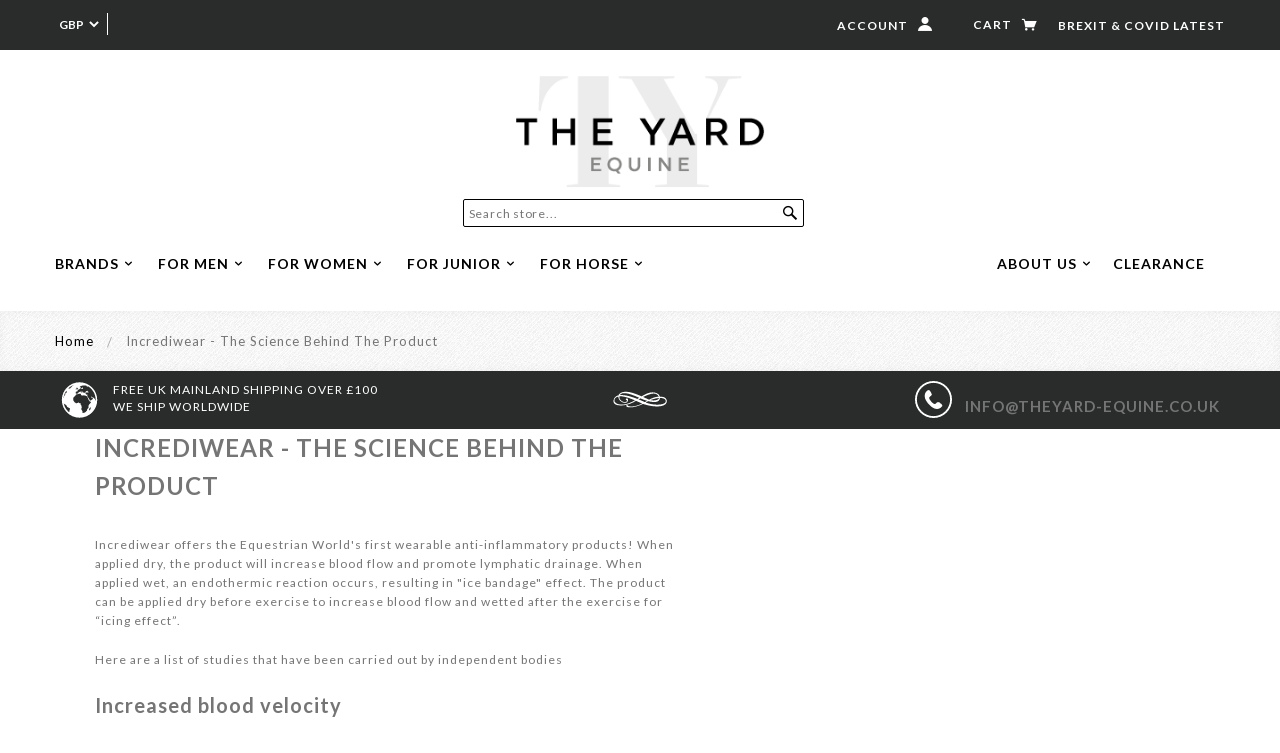

--- FILE ---
content_type: text/html; charset=utf-8
request_url: https://www.theyard-equine.co.uk/pages/incrediwear-the-science-behind-the-product
body_size: 30223
content:
<!doctype html>
<!--[if lt IE 7]> <html class="no-js lt-ie9 lt-ie8 lt-ie7" lang="en"> <![endif]-->
<!--[if IE 7]> <html class="no-js lt-ie9 lt-ie8" lang="en"> <![endif]-->
<!--[if IE 8]> <html class="no-js lt-ie9" lang="en"> <![endif]-->
<!--[if IE 9]> <html class="ie9 no-js"> <![endif]-->
<!--[if (gt IE 9)|!(IE)]><!--> <html class="no-js"> <!--<![endif]-->


<head>


<!-- SEO - All in One -->
<title>Incrediwear - The Science Behind The Product</title>
<meta name="description" content="Incrediwear offers the Equestrian World&#39;s first wearable anti-inflammatory products! When applied dry, the product will increase blood flow and promote lymphatic drainage. When applied wet, an endothermic reaction occurs, resulting in &quot;ice bandage&quot; effect. The product can be applied dry before exercise to increase bloo" /> 
<meta name="robots" content="index"> 
<meta name="robots" content="follow"> 
<script type="application/ld+json">
{
	"@context": "http://schema.org",
	"@type": "Organization",
	"url": "http://www.theyard-equine.co.uk","logo": "https://cdn.shopify.com/s/files/1/0688/4343/t/16/assets/TheYardLogo_col_800x800.jpg?10618760714403699291","sameAs" : [
		"https://www.facebook.com/theyardequine/", "https://twitter.com/TheYard_Equine", "https://www.instagram.com/theyard_equine/", , 
	]}
</script> 
<script type="application/ld+json">
{
   "@context": "http://schema.org",
   "@type": "WebSite",
   "url": "https://www.theyard-equine.co.uk/",
   "potentialAction": {
     "@type": "SearchAction",
     "target": "https://www.theyard-equine.co.uk/search?q={search_term_string}",
     "query-input": "required name=search_term_string"
   }
}
</script> 
<!-- End - SEO - All in One -->


  <!-- Blockshop Theme Version 2.0.4 by Troop Digital - http://troop.ws/ -->

  <meta charset="UTF-8" />
  
  <meta name="viewport" content="width=device-width, initial-scale=1.0" />
  
    <link rel="shortcut icon" type="image/png" href="//www.theyard-equine.co.uk/cdn/shop/t/26/assets/favicon.png?v=128029638151688296661631805303" />
  

  
    <title>Incrediwear - The Science Behind The Product</title>
  
  
  
  <meta name="description" content="Incrediwear offers the Equestrian World&#39;s first wearable anti-inflammatory products! When applied dry, the product will increase blood flow and promote lymphatic drainage. When applied wet, an endothermic reaction occurs, resulting in &quot;ice bandage&quot; effect. The product can be applied dry before exercise to increase bloo" />
  
  
  <meta name="keywords" content="equine fashion wear, horse riding wear, horse riding jackets, high quality equine fasion" />
  
  <link rel="canonical" href="https://www.theyard-equine.co.uk/pages/incrediwear-the-science-behind-the-product" />
  
  


  











  
  




























<script>
  WebFontConfig = {
    
    
    google: { families: ['Lato:400,700', 'Lato:400,700', 'lato:400,700', 'lato:400,700', 'lato:400,700', ] }
    
  };
</script>
<script src="//ajax.googleapis.com/ajax/libs/webfont/1.4.7/webfont.js"></script>


  <script>window.performance && window.performance.mark && window.performance.mark('shopify.content_for_header.start');</script><meta id="shopify-digital-wallet" name="shopify-digital-wallet" content="/6884343/digital_wallets/dialog">
<meta name="shopify-checkout-api-token" content="a6219d3413c43e2dfc9c9c2af69e1f65">
<meta id="in-context-paypal-metadata" data-shop-id="6884343" data-venmo-supported="false" data-environment="production" data-locale="en_US" data-paypal-v4="true" data-currency="GBP">
<script async="async" src="/checkouts/internal/preloads.js?locale=en-GB"></script>
<link rel="preconnect" href="https://shop.app" crossorigin="anonymous">
<script async="async" src="https://shop.app/checkouts/internal/preloads.js?locale=en-GB&shop_id=6884343" crossorigin="anonymous"></script>
<script id="apple-pay-shop-capabilities" type="application/json">{"shopId":6884343,"countryCode":"GB","currencyCode":"GBP","merchantCapabilities":["supports3DS"],"merchantId":"gid:\/\/shopify\/Shop\/6884343","merchantName":"The Yard Equine","requiredBillingContactFields":["postalAddress","email","phone"],"requiredShippingContactFields":["postalAddress","email","phone"],"shippingType":"shipping","supportedNetworks":["visa","maestro","masterCard","amex","discover","elo"],"total":{"type":"pending","label":"The Yard Equine","amount":"1.00"},"shopifyPaymentsEnabled":true,"supportsSubscriptions":true}</script>
<script id="shopify-features" type="application/json">{"accessToken":"a6219d3413c43e2dfc9c9c2af69e1f65","betas":["rich-media-storefront-analytics"],"domain":"www.theyard-equine.co.uk","predictiveSearch":true,"shopId":6884343,"locale":"en"}</script>
<script>var Shopify = Shopify || {};
Shopify.shop = "theyard-equine.myshopify.com";
Shopify.locale = "en";
Shopify.currency = {"active":"GBP","rate":"1.0"};
Shopify.country = "GB";
Shopify.theme = {"name":"SP | Special Order Message Fix Merge w\/Live","id":125783834735,"schema_name":null,"schema_version":null,"theme_store_id":606,"role":"main"};
Shopify.theme.handle = "null";
Shopify.theme.style = {"id":null,"handle":null};
Shopify.cdnHost = "www.theyard-equine.co.uk/cdn";
Shopify.routes = Shopify.routes || {};
Shopify.routes.root = "/";</script>
<script type="module">!function(o){(o.Shopify=o.Shopify||{}).modules=!0}(window);</script>
<script>!function(o){function n(){var o=[];function n(){o.push(Array.prototype.slice.apply(arguments))}return n.q=o,n}var t=o.Shopify=o.Shopify||{};t.loadFeatures=n(),t.autoloadFeatures=n()}(window);</script>
<script>
  window.ShopifyPay = window.ShopifyPay || {};
  window.ShopifyPay.apiHost = "shop.app\/pay";
  window.ShopifyPay.redirectState = null;
</script>
<script id="shop-js-analytics" type="application/json">{"pageType":"page"}</script>
<script defer="defer" async type="module" src="//www.theyard-equine.co.uk/cdn/shopifycloud/shop-js/modules/v2/client.init-shop-cart-sync_BT-GjEfc.en.esm.js"></script>
<script defer="defer" async type="module" src="//www.theyard-equine.co.uk/cdn/shopifycloud/shop-js/modules/v2/chunk.common_D58fp_Oc.esm.js"></script>
<script defer="defer" async type="module" src="//www.theyard-equine.co.uk/cdn/shopifycloud/shop-js/modules/v2/chunk.modal_xMitdFEc.esm.js"></script>
<script type="module">
  await import("//www.theyard-equine.co.uk/cdn/shopifycloud/shop-js/modules/v2/client.init-shop-cart-sync_BT-GjEfc.en.esm.js");
await import("//www.theyard-equine.co.uk/cdn/shopifycloud/shop-js/modules/v2/chunk.common_D58fp_Oc.esm.js");
await import("//www.theyard-equine.co.uk/cdn/shopifycloud/shop-js/modules/v2/chunk.modal_xMitdFEc.esm.js");

  window.Shopify.SignInWithShop?.initShopCartSync?.({"fedCMEnabled":true,"windoidEnabled":true});

</script>
<script>
  window.Shopify = window.Shopify || {};
  if (!window.Shopify.featureAssets) window.Shopify.featureAssets = {};
  window.Shopify.featureAssets['shop-js'] = {"shop-cart-sync":["modules/v2/client.shop-cart-sync_DZOKe7Ll.en.esm.js","modules/v2/chunk.common_D58fp_Oc.esm.js","modules/v2/chunk.modal_xMitdFEc.esm.js"],"init-fed-cm":["modules/v2/client.init-fed-cm_B6oLuCjv.en.esm.js","modules/v2/chunk.common_D58fp_Oc.esm.js","modules/v2/chunk.modal_xMitdFEc.esm.js"],"shop-cash-offers":["modules/v2/client.shop-cash-offers_D2sdYoxE.en.esm.js","modules/v2/chunk.common_D58fp_Oc.esm.js","modules/v2/chunk.modal_xMitdFEc.esm.js"],"shop-login-button":["modules/v2/client.shop-login-button_QeVjl5Y3.en.esm.js","modules/v2/chunk.common_D58fp_Oc.esm.js","modules/v2/chunk.modal_xMitdFEc.esm.js"],"pay-button":["modules/v2/client.pay-button_DXTOsIq6.en.esm.js","modules/v2/chunk.common_D58fp_Oc.esm.js","modules/v2/chunk.modal_xMitdFEc.esm.js"],"shop-button":["modules/v2/client.shop-button_DQZHx9pm.en.esm.js","modules/v2/chunk.common_D58fp_Oc.esm.js","modules/v2/chunk.modal_xMitdFEc.esm.js"],"avatar":["modules/v2/client.avatar_BTnouDA3.en.esm.js"],"init-windoid":["modules/v2/client.init-windoid_CR1B-cfM.en.esm.js","modules/v2/chunk.common_D58fp_Oc.esm.js","modules/v2/chunk.modal_xMitdFEc.esm.js"],"init-shop-for-new-customer-accounts":["modules/v2/client.init-shop-for-new-customer-accounts_C_vY_xzh.en.esm.js","modules/v2/client.shop-login-button_QeVjl5Y3.en.esm.js","modules/v2/chunk.common_D58fp_Oc.esm.js","modules/v2/chunk.modal_xMitdFEc.esm.js"],"init-shop-email-lookup-coordinator":["modules/v2/client.init-shop-email-lookup-coordinator_BI7n9ZSv.en.esm.js","modules/v2/chunk.common_D58fp_Oc.esm.js","modules/v2/chunk.modal_xMitdFEc.esm.js"],"init-shop-cart-sync":["modules/v2/client.init-shop-cart-sync_BT-GjEfc.en.esm.js","modules/v2/chunk.common_D58fp_Oc.esm.js","modules/v2/chunk.modal_xMitdFEc.esm.js"],"shop-toast-manager":["modules/v2/client.shop-toast-manager_DiYdP3xc.en.esm.js","modules/v2/chunk.common_D58fp_Oc.esm.js","modules/v2/chunk.modal_xMitdFEc.esm.js"],"init-customer-accounts":["modules/v2/client.init-customer-accounts_D9ZNqS-Q.en.esm.js","modules/v2/client.shop-login-button_QeVjl5Y3.en.esm.js","modules/v2/chunk.common_D58fp_Oc.esm.js","modules/v2/chunk.modal_xMitdFEc.esm.js"],"init-customer-accounts-sign-up":["modules/v2/client.init-customer-accounts-sign-up_iGw4briv.en.esm.js","modules/v2/client.shop-login-button_QeVjl5Y3.en.esm.js","modules/v2/chunk.common_D58fp_Oc.esm.js","modules/v2/chunk.modal_xMitdFEc.esm.js"],"shop-follow-button":["modules/v2/client.shop-follow-button_CqMgW2wH.en.esm.js","modules/v2/chunk.common_D58fp_Oc.esm.js","modules/v2/chunk.modal_xMitdFEc.esm.js"],"checkout-modal":["modules/v2/client.checkout-modal_xHeaAweL.en.esm.js","modules/v2/chunk.common_D58fp_Oc.esm.js","modules/v2/chunk.modal_xMitdFEc.esm.js"],"shop-login":["modules/v2/client.shop-login_D91U-Q7h.en.esm.js","modules/v2/chunk.common_D58fp_Oc.esm.js","modules/v2/chunk.modal_xMitdFEc.esm.js"],"lead-capture":["modules/v2/client.lead-capture_BJmE1dJe.en.esm.js","modules/v2/chunk.common_D58fp_Oc.esm.js","modules/v2/chunk.modal_xMitdFEc.esm.js"],"payment-terms":["modules/v2/client.payment-terms_Ci9AEqFq.en.esm.js","modules/v2/chunk.common_D58fp_Oc.esm.js","modules/v2/chunk.modal_xMitdFEc.esm.js"]};
</script>
<script>(function() {
  var isLoaded = false;
  function asyncLoad() {
    if (isLoaded) return;
    isLoaded = true;
    var urls = ["\/\/d1liekpayvooaz.cloudfront.net\/apps\/customizery\/customizery.js?shop=theyard-equine.myshopify.com","https:\/\/easygdpr.b-cdn.net\/v\/1553540745\/gdpr.min.js?shop=theyard-equine.myshopify.com","https:\/\/cdn.shopify.com\/s\/files\/1\/0688\/4343\/t\/23\/assets\/globo.preorder.init.js?v=1621871462\u0026shop=theyard-equine.myshopify.com","https:\/\/disco-static.productessentials.app\/main.js?shop=theyard-equine.myshopify.com"];
    for (var i = 0; i < urls.length; i++) {
      var s = document.createElement('script');
      s.type = 'text/javascript';
      s.async = true;
      s.src = urls[i];
      var x = document.getElementsByTagName('script')[0];
      x.parentNode.insertBefore(s, x);
    }
  };
  if(window.attachEvent) {
    window.attachEvent('onload', asyncLoad);
  } else {
    window.addEventListener('load', asyncLoad, false);
  }
})();</script>
<script id="__st">var __st={"a":6884343,"offset":0,"reqid":"1d9859dd-1209-4b0d-9d00-87fe1b427a39-1769105676","pageurl":"www.theyard-equine.co.uk\/pages\/incrediwear-the-science-behind-the-product","s":"pages-43210965103","u":"0d7f02c39b28","p":"page","rtyp":"page","rid":43210965103};</script>
<script>window.ShopifyPaypalV4VisibilityTracking = true;</script>
<script id="captcha-bootstrap">!function(){'use strict';const t='contact',e='account',n='new_comment',o=[[t,t],['blogs',n],['comments',n],[t,'customer']],c=[[e,'customer_login'],[e,'guest_login'],[e,'recover_customer_password'],[e,'create_customer']],r=t=>t.map((([t,e])=>`form[action*='/${t}']:not([data-nocaptcha='true']) input[name='form_type'][value='${e}']`)).join(','),a=t=>()=>t?[...document.querySelectorAll(t)].map((t=>t.form)):[];function s(){const t=[...o],e=r(t);return a(e)}const i='password',u='form_key',d=['recaptcha-v3-token','g-recaptcha-response','h-captcha-response',i],f=()=>{try{return window.sessionStorage}catch{return}},m='__shopify_v',_=t=>t.elements[u];function p(t,e,n=!1){try{const o=window.sessionStorage,c=JSON.parse(o.getItem(e)),{data:r}=function(t){const{data:e,action:n}=t;return t[m]||n?{data:e,action:n}:{data:t,action:n}}(c);for(const[e,n]of Object.entries(r))t.elements[e]&&(t.elements[e].value=n);n&&o.removeItem(e)}catch(o){console.error('form repopulation failed',{error:o})}}const l='form_type',E='cptcha';function T(t){t.dataset[E]=!0}const w=window,h=w.document,L='Shopify',v='ce_forms',y='captcha';let A=!1;((t,e)=>{const n=(g='f06e6c50-85a8-45c8-87d0-21a2b65856fe',I='https://cdn.shopify.com/shopifycloud/storefront-forms-hcaptcha/ce_storefront_forms_captcha_hcaptcha.v1.5.2.iife.js',D={infoText:'Protected by hCaptcha',privacyText:'Privacy',termsText:'Terms'},(t,e,n)=>{const o=w[L][v],c=o.bindForm;if(c)return c(t,g,e,D).then(n);var r;o.q.push([[t,g,e,D],n]),r=I,A||(h.body.append(Object.assign(h.createElement('script'),{id:'captcha-provider',async:!0,src:r})),A=!0)});var g,I,D;w[L]=w[L]||{},w[L][v]=w[L][v]||{},w[L][v].q=[],w[L][y]=w[L][y]||{},w[L][y].protect=function(t,e){n(t,void 0,e),T(t)},Object.freeze(w[L][y]),function(t,e,n,w,h,L){const[v,y,A,g]=function(t,e,n){const i=e?o:[],u=t?c:[],d=[...i,...u],f=r(d),m=r(i),_=r(d.filter((([t,e])=>n.includes(e))));return[a(f),a(m),a(_),s()]}(w,h,L),I=t=>{const e=t.target;return e instanceof HTMLFormElement?e:e&&e.form},D=t=>v().includes(t);t.addEventListener('submit',(t=>{const e=I(t);if(!e)return;const n=D(e)&&!e.dataset.hcaptchaBound&&!e.dataset.recaptchaBound,o=_(e),c=g().includes(e)&&(!o||!o.value);(n||c)&&t.preventDefault(),c&&!n&&(function(t){try{if(!f())return;!function(t){const e=f();if(!e)return;const n=_(t);if(!n)return;const o=n.value;o&&e.removeItem(o)}(t);const e=Array.from(Array(32),(()=>Math.random().toString(36)[2])).join('');!function(t,e){_(t)||t.append(Object.assign(document.createElement('input'),{type:'hidden',name:u})),t.elements[u].value=e}(t,e),function(t,e){const n=f();if(!n)return;const o=[...t.querySelectorAll(`input[type='${i}']`)].map((({name:t})=>t)),c=[...d,...o],r={};for(const[a,s]of new FormData(t).entries())c.includes(a)||(r[a]=s);n.setItem(e,JSON.stringify({[m]:1,action:t.action,data:r}))}(t,e)}catch(e){console.error('failed to persist form',e)}}(e),e.submit())}));const S=(t,e)=>{t&&!t.dataset[E]&&(n(t,e.some((e=>e===t))),T(t))};for(const o of['focusin','change'])t.addEventListener(o,(t=>{const e=I(t);D(e)&&S(e,y())}));const B=e.get('form_key'),M=e.get(l),P=B&&M;t.addEventListener('DOMContentLoaded',(()=>{const t=y();if(P)for(const e of t)e.elements[l].value===M&&p(e,B);[...new Set([...A(),...v().filter((t=>'true'===t.dataset.shopifyCaptcha))])].forEach((e=>S(e,t)))}))}(h,new URLSearchParams(w.location.search),n,t,e,['guest_login'])})(!0,!0)}();</script>
<script integrity="sha256-4kQ18oKyAcykRKYeNunJcIwy7WH5gtpwJnB7kiuLZ1E=" data-source-attribution="shopify.loadfeatures" defer="defer" src="//www.theyard-equine.co.uk/cdn/shopifycloud/storefront/assets/storefront/load_feature-a0a9edcb.js" crossorigin="anonymous"></script>
<script crossorigin="anonymous" defer="defer" src="//www.theyard-equine.co.uk/cdn/shopifycloud/storefront/assets/shopify_pay/storefront-65b4c6d7.js?v=20250812"></script>
<script data-source-attribution="shopify.dynamic_checkout.dynamic.init">var Shopify=Shopify||{};Shopify.PaymentButton=Shopify.PaymentButton||{isStorefrontPortableWallets:!0,init:function(){window.Shopify.PaymentButton.init=function(){};var t=document.createElement("script");t.src="https://www.theyard-equine.co.uk/cdn/shopifycloud/portable-wallets/latest/portable-wallets.en.js",t.type="module",document.head.appendChild(t)}};
</script>
<script data-source-attribution="shopify.dynamic_checkout.buyer_consent">
  function portableWalletsHideBuyerConsent(e){var t=document.getElementById("shopify-buyer-consent"),n=document.getElementById("shopify-subscription-policy-button");t&&n&&(t.classList.add("hidden"),t.setAttribute("aria-hidden","true"),n.removeEventListener("click",e))}function portableWalletsShowBuyerConsent(e){var t=document.getElementById("shopify-buyer-consent"),n=document.getElementById("shopify-subscription-policy-button");t&&n&&(t.classList.remove("hidden"),t.removeAttribute("aria-hidden"),n.addEventListener("click",e))}window.Shopify?.PaymentButton&&(window.Shopify.PaymentButton.hideBuyerConsent=portableWalletsHideBuyerConsent,window.Shopify.PaymentButton.showBuyerConsent=portableWalletsShowBuyerConsent);
</script>
<script data-source-attribution="shopify.dynamic_checkout.cart.bootstrap">document.addEventListener("DOMContentLoaded",(function(){function t(){return document.querySelector("shopify-accelerated-checkout-cart, shopify-accelerated-checkout")}if(t())Shopify.PaymentButton.init();else{new MutationObserver((function(e,n){t()&&(Shopify.PaymentButton.init(),n.disconnect())})).observe(document.body,{childList:!0,subtree:!0})}}));
</script>
<script id='scb4127' type='text/javascript' async='' src='https://www.theyard-equine.co.uk/cdn/shopifycloud/privacy-banner/storefront-banner.js'></script><link id="shopify-accelerated-checkout-styles" rel="stylesheet" media="screen" href="https://www.theyard-equine.co.uk/cdn/shopifycloud/portable-wallets/latest/accelerated-checkout-backwards-compat.css" crossorigin="anonymous">
<style id="shopify-accelerated-checkout-cart">
        #shopify-buyer-consent {
  margin-top: 1em;
  display: inline-block;
  width: 100%;
}

#shopify-buyer-consent.hidden {
  display: none;
}

#shopify-subscription-policy-button {
  background: none;
  border: none;
  padding: 0;
  text-decoration: underline;
  font-size: inherit;
  cursor: pointer;
}

#shopify-subscription-policy-button::before {
  box-shadow: none;
}

      </style>

<script>window.performance && window.performance.mark && window.performance.mark('shopify.content_for_header.end');</script>

  <link href="//www.theyard-equine.co.uk/cdn/shop/t/26/assets/style.scss.css?v=75449807868916480941673261214" rel="stylesheet" type="text/css" media="all" />

  <link href="//www.theyard-equine.co.uk/cdn/shop/t/26/assets/print.css?v=167138055097690962081631805336" rel="stylesheet" type="text/css"  media="print"  />

  <meta name="google-site-verification" content="yvxqpvRkyDrVdDs8KXQVbUE0vnYMc9c_uOShxuqSC20" />
  <meta name="msvalidate.01" content="823C5C48DA44E2E012E5ABC6CE5096FB" />
  <meta name="google-site-verification" content="ACuYO6YM3vBIj0_RVErAb2HSfcyUdSeCnjIH3iw9CZU" />
  <meta name="google-site-verification" content="qyHlHfTJEBxuSzRRpDNF6xvtpNvHW7WEUUnAxSCNtec" />
  
  <script src="//www.theyard-equine.co.uk/cdn/shop/t/26/assets/custom.modernizr.js?v=44331738608728928201631805300" type="text/javascript"></script>
  <script src="//ajax.googleapis.com/ajax/libs/jquery/1.9.1/jquery.min.js" type="text/javascript"></script>
  <script src="//ajax.googleapis.com/ajax/libs/jqueryui/1.10.3/jquery-ui.min.js" type="text/javascript"></script>
  <script src="//www.theyard-equine.co.uk/cdn/shopifycloud/storefront/assets/themes_support/api.jquery-7ab1a3a4.js" type="text/javascript"></script>
  <script src="//www.theyard-equine.co.uk/cdn/shopifycloud/storefront/assets/themes_support/option_selection-b017cd28.js" type="text/javascript"></script>
  
  <meta name="google-site-verification" content="kHZ0Cu2ofqvGvUX0OjX-svfZf2zGa1zxJa_BpAxi4NQ" />
  
<meta name="msvalidate.01" content="A84D74CECD8DAA5194D7CA67B2C660F9" />
  
<!--begin-bc-sf-filter-css-->
  <style data-id="bc-sf-filter-style" type="text/css">
      #bc-sf-filter-options-wrapper .bc-sf-filter-option-block .bc-sf-filter-block-title h3,
      #bc-sf-filter-tree-h .bc-sf-filter-option-block .bc-sf-filter-block-title a {}
      #bc-sf-filter-options-wrapper .bc-sf-filter-option-block .bc-sf-filter-block-content ul li a,
      #bc-sf-filter-tree-h .bc-sf-filter-option-block .bc-sf-filter-block-content ul li a {}
      #bc-sf-filter-tree-mobile button {}
    </style><link href="//www.theyard-equine.co.uk/cdn/shop/t/26/assets/bc-sf-filter.scss.css?v=170071235213083264811673261214" rel="stylesheet" type="text/css" media="all" />
<!--start-bc-al-css--><!--end-bc-al-css-->

<!-- Start Widgets Slider CSS --><link href="//www.theyard-equine.co.uk/cdn/shop/t/26/assets/bc-widget-slider.scss.css?v=14708980003871389541631805336" rel="stylesheet" type="text/css" media="all" />
<!-- End Widgets Slider CSS -->

<!--end-bc-sf-filter-css-->

<!-- GS-Inventory Start. Do not change -->

<!-- GS-Inventory End. Do not change  -->
  

  

  

  
    <script type="text/javascript">
      try {
        window.EasyGdprSettings = "{\"cookie_banner\":true,\"cookie_banner_cookiename\":\"\",\"cookie_banner_settings\":{\"font_family\":\"#auto\",\"show_cookie_icon\":false,\"button_color\":{\"hexcode\":\"#ffffff\",\"opacity\":1}},\"current_theme\":\"other\",\"custom_button_position\":\"\",\"eg_display\":[\"login\",\"account\"],\"enabled\":false,\"texts\":{}}";
      } catch (error) {}
    </script>
  



<!-- BEGIN app block: shopify://apps/frequently-bought/blocks/app-embed-block/b1a8cbea-c844-4842-9529-7c62dbab1b1f --><script>
    window.codeblackbelt = window.codeblackbelt || {};
    window.codeblackbelt.shop = window.codeblackbelt.shop || 'theyard-equine.myshopify.com';
    </script><script src="//cdn.codeblackbelt.com/widgets/frequently-bought-together/bootstrap.min.js?version=2026012218+0000" async></script>
 <!-- END app block --><meta property="og:image" content="https://cdn.shopify.com/s/files/1/0688/4343/files/the-yard.png?height=628&pad_color=fff&v=1613681824&width=1200" />
<meta property="og:image:secure_url" content="https://cdn.shopify.com/s/files/1/0688/4343/files/the-yard.png?height=628&pad_color=fff&v=1613681824&width=1200" />
<meta property="og:image:width" content="1200" />
<meta property="og:image:height" content="628" />
<link href="https://monorail-edge.shopifysvc.com" rel="dns-prefetch">
<script>(function(){if ("sendBeacon" in navigator && "performance" in window) {try {var session_token_from_headers = performance.getEntriesByType('navigation')[0].serverTiming.find(x => x.name == '_s').description;} catch {var session_token_from_headers = undefined;}var session_cookie_matches = document.cookie.match(/_shopify_s=([^;]*)/);var session_token_from_cookie = session_cookie_matches && session_cookie_matches.length === 2 ? session_cookie_matches[1] : "";var session_token = session_token_from_headers || session_token_from_cookie || "";function handle_abandonment_event(e) {var entries = performance.getEntries().filter(function(entry) {return /monorail-edge.shopifysvc.com/.test(entry.name);});if (!window.abandonment_tracked && entries.length === 0) {window.abandonment_tracked = true;var currentMs = Date.now();var navigation_start = performance.timing.navigationStart;var payload = {shop_id: 6884343,url: window.location.href,navigation_start,duration: currentMs - navigation_start,session_token,page_type: "page"};window.navigator.sendBeacon("https://monorail-edge.shopifysvc.com/v1/produce", JSON.stringify({schema_id: "online_store_buyer_site_abandonment/1.1",payload: payload,metadata: {event_created_at_ms: currentMs,event_sent_at_ms: currentMs}}));}}window.addEventListener('pagehide', handle_abandonment_event);}}());</script>
<script id="web-pixels-manager-setup">(function e(e,d,r,n,o){if(void 0===o&&(o={}),!Boolean(null===(a=null===(i=window.Shopify)||void 0===i?void 0:i.analytics)||void 0===a?void 0:a.replayQueue)){var i,a;window.Shopify=window.Shopify||{};var t=window.Shopify;t.analytics=t.analytics||{};var s=t.analytics;s.replayQueue=[],s.publish=function(e,d,r){return s.replayQueue.push([e,d,r]),!0};try{self.performance.mark("wpm:start")}catch(e){}var l=function(){var e={modern:/Edge?\/(1{2}[4-9]|1[2-9]\d|[2-9]\d{2}|\d{4,})\.\d+(\.\d+|)|Firefox\/(1{2}[4-9]|1[2-9]\d|[2-9]\d{2}|\d{4,})\.\d+(\.\d+|)|Chrom(ium|e)\/(9{2}|\d{3,})\.\d+(\.\d+|)|(Maci|X1{2}).+ Version\/(15\.\d+|(1[6-9]|[2-9]\d|\d{3,})\.\d+)([,.]\d+|)( \(\w+\)|)( Mobile\/\w+|) Safari\/|Chrome.+OPR\/(9{2}|\d{3,})\.\d+\.\d+|(CPU[ +]OS|iPhone[ +]OS|CPU[ +]iPhone|CPU IPhone OS|CPU iPad OS)[ +]+(15[._]\d+|(1[6-9]|[2-9]\d|\d{3,})[._]\d+)([._]\d+|)|Android:?[ /-](13[3-9]|1[4-9]\d|[2-9]\d{2}|\d{4,})(\.\d+|)(\.\d+|)|Android.+Firefox\/(13[5-9]|1[4-9]\d|[2-9]\d{2}|\d{4,})\.\d+(\.\d+|)|Android.+Chrom(ium|e)\/(13[3-9]|1[4-9]\d|[2-9]\d{2}|\d{4,})\.\d+(\.\d+|)|SamsungBrowser\/([2-9]\d|\d{3,})\.\d+/,legacy:/Edge?\/(1[6-9]|[2-9]\d|\d{3,})\.\d+(\.\d+|)|Firefox\/(5[4-9]|[6-9]\d|\d{3,})\.\d+(\.\d+|)|Chrom(ium|e)\/(5[1-9]|[6-9]\d|\d{3,})\.\d+(\.\d+|)([\d.]+$|.*Safari\/(?![\d.]+ Edge\/[\d.]+$))|(Maci|X1{2}).+ Version\/(10\.\d+|(1[1-9]|[2-9]\d|\d{3,})\.\d+)([,.]\d+|)( \(\w+\)|)( Mobile\/\w+|) Safari\/|Chrome.+OPR\/(3[89]|[4-9]\d|\d{3,})\.\d+\.\d+|(CPU[ +]OS|iPhone[ +]OS|CPU[ +]iPhone|CPU IPhone OS|CPU iPad OS)[ +]+(10[._]\d+|(1[1-9]|[2-9]\d|\d{3,})[._]\d+)([._]\d+|)|Android:?[ /-](13[3-9]|1[4-9]\d|[2-9]\d{2}|\d{4,})(\.\d+|)(\.\d+|)|Mobile Safari.+OPR\/([89]\d|\d{3,})\.\d+\.\d+|Android.+Firefox\/(13[5-9]|1[4-9]\d|[2-9]\d{2}|\d{4,})\.\d+(\.\d+|)|Android.+Chrom(ium|e)\/(13[3-9]|1[4-9]\d|[2-9]\d{2}|\d{4,})\.\d+(\.\d+|)|Android.+(UC? ?Browser|UCWEB|U3)[ /]?(15\.([5-9]|\d{2,})|(1[6-9]|[2-9]\d|\d{3,})\.\d+)\.\d+|SamsungBrowser\/(5\.\d+|([6-9]|\d{2,})\.\d+)|Android.+MQ{2}Browser\/(14(\.(9|\d{2,})|)|(1[5-9]|[2-9]\d|\d{3,})(\.\d+|))(\.\d+|)|K[Aa][Ii]OS\/(3\.\d+|([4-9]|\d{2,})\.\d+)(\.\d+|)/},d=e.modern,r=e.legacy,n=navigator.userAgent;return n.match(d)?"modern":n.match(r)?"legacy":"unknown"}(),u="modern"===l?"modern":"legacy",c=(null!=n?n:{modern:"",legacy:""})[u],f=function(e){return[e.baseUrl,"/wpm","/b",e.hashVersion,"modern"===e.buildTarget?"m":"l",".js"].join("")}({baseUrl:d,hashVersion:r,buildTarget:u}),m=function(e){var d=e.version,r=e.bundleTarget,n=e.surface,o=e.pageUrl,i=e.monorailEndpoint;return{emit:function(e){var a=e.status,t=e.errorMsg,s=(new Date).getTime(),l=JSON.stringify({metadata:{event_sent_at_ms:s},events:[{schema_id:"web_pixels_manager_load/3.1",payload:{version:d,bundle_target:r,page_url:o,status:a,surface:n,error_msg:t},metadata:{event_created_at_ms:s}}]});if(!i)return console&&console.warn&&console.warn("[Web Pixels Manager] No Monorail endpoint provided, skipping logging."),!1;try{return self.navigator.sendBeacon.bind(self.navigator)(i,l)}catch(e){}var u=new XMLHttpRequest;try{return u.open("POST",i,!0),u.setRequestHeader("Content-Type","text/plain"),u.send(l),!0}catch(e){return console&&console.warn&&console.warn("[Web Pixels Manager] Got an unhandled error while logging to Monorail."),!1}}}}({version:r,bundleTarget:l,surface:e.surface,pageUrl:self.location.href,monorailEndpoint:e.monorailEndpoint});try{o.browserTarget=l,function(e){var d=e.src,r=e.async,n=void 0===r||r,o=e.onload,i=e.onerror,a=e.sri,t=e.scriptDataAttributes,s=void 0===t?{}:t,l=document.createElement("script"),u=document.querySelector("head"),c=document.querySelector("body");if(l.async=n,l.src=d,a&&(l.integrity=a,l.crossOrigin="anonymous"),s)for(var f in s)if(Object.prototype.hasOwnProperty.call(s,f))try{l.dataset[f]=s[f]}catch(e){}if(o&&l.addEventListener("load",o),i&&l.addEventListener("error",i),u)u.appendChild(l);else{if(!c)throw new Error("Did not find a head or body element to append the script");c.appendChild(l)}}({src:f,async:!0,onload:function(){if(!function(){var e,d;return Boolean(null===(d=null===(e=window.Shopify)||void 0===e?void 0:e.analytics)||void 0===d?void 0:d.initialized)}()){var d=window.webPixelsManager.init(e)||void 0;if(d){var r=window.Shopify.analytics;r.replayQueue.forEach((function(e){var r=e[0],n=e[1],o=e[2];d.publishCustomEvent(r,n,o)})),r.replayQueue=[],r.publish=d.publishCustomEvent,r.visitor=d.visitor,r.initialized=!0}}},onerror:function(){return m.emit({status:"failed",errorMsg:"".concat(f," has failed to load")})},sri:function(e){var d=/^sha384-[A-Za-z0-9+/=]+$/;return"string"==typeof e&&d.test(e)}(c)?c:"",scriptDataAttributes:o}),m.emit({status:"loading"})}catch(e){m.emit({status:"failed",errorMsg:(null==e?void 0:e.message)||"Unknown error"})}}})({shopId: 6884343,storefrontBaseUrl: "https://www.theyard-equine.co.uk",extensionsBaseUrl: "https://extensions.shopifycdn.com/cdn/shopifycloud/web-pixels-manager",monorailEndpoint: "https://monorail-edge.shopifysvc.com/unstable/produce_batch",surface: "storefront-renderer",enabledBetaFlags: ["2dca8a86"],webPixelsConfigList: [{"id":"166855030","eventPayloadVersion":"v1","runtimeContext":"LAX","scriptVersion":"1","type":"CUSTOM","privacyPurposes":["MARKETING"],"name":"Meta pixel (migrated)"},{"id":"187761014","eventPayloadVersion":"v1","runtimeContext":"LAX","scriptVersion":"1","type":"CUSTOM","privacyPurposes":["ANALYTICS"],"name":"Google Analytics tag (migrated)"},{"id":"shopify-app-pixel","configuration":"{}","eventPayloadVersion":"v1","runtimeContext":"STRICT","scriptVersion":"0450","apiClientId":"shopify-pixel","type":"APP","privacyPurposes":["ANALYTICS","MARKETING"]},{"id":"shopify-custom-pixel","eventPayloadVersion":"v1","runtimeContext":"LAX","scriptVersion":"0450","apiClientId":"shopify-pixel","type":"CUSTOM","privacyPurposes":["ANALYTICS","MARKETING"]}],isMerchantRequest: false,initData: {"shop":{"name":"The Yard Equine","paymentSettings":{"currencyCode":"GBP"},"myshopifyDomain":"theyard-equine.myshopify.com","countryCode":"GB","storefrontUrl":"https:\/\/www.theyard-equine.co.uk"},"customer":null,"cart":null,"checkout":null,"productVariants":[],"purchasingCompany":null},},"https://www.theyard-equine.co.uk/cdn","fcfee988w5aeb613cpc8e4bc33m6693e112",{"modern":"","legacy":""},{"shopId":"6884343","storefrontBaseUrl":"https:\/\/www.theyard-equine.co.uk","extensionBaseUrl":"https:\/\/extensions.shopifycdn.com\/cdn\/shopifycloud\/web-pixels-manager","surface":"storefront-renderer","enabledBetaFlags":"[\"2dca8a86\"]","isMerchantRequest":"false","hashVersion":"fcfee988w5aeb613cpc8e4bc33m6693e112","publish":"custom","events":"[[\"page_viewed\",{}]]"});</script><script>
  window.ShopifyAnalytics = window.ShopifyAnalytics || {};
  window.ShopifyAnalytics.meta = window.ShopifyAnalytics.meta || {};
  window.ShopifyAnalytics.meta.currency = 'GBP';
  var meta = {"page":{"pageType":"page","resourceType":"page","resourceId":43210965103,"requestId":"1d9859dd-1209-4b0d-9d00-87fe1b427a39-1769105676"}};
  for (var attr in meta) {
    window.ShopifyAnalytics.meta[attr] = meta[attr];
  }
</script>
<script class="analytics">
  (function () {
    var customDocumentWrite = function(content) {
      var jquery = null;

      if (window.jQuery) {
        jquery = window.jQuery;
      } else if (window.Checkout && window.Checkout.$) {
        jquery = window.Checkout.$;
      }

      if (jquery) {
        jquery('body').append(content);
      }
    };

    var hasLoggedConversion = function(token) {
      if (token) {
        return document.cookie.indexOf('loggedConversion=' + token) !== -1;
      }
      return false;
    }

    var setCookieIfConversion = function(token) {
      if (token) {
        var twoMonthsFromNow = new Date(Date.now());
        twoMonthsFromNow.setMonth(twoMonthsFromNow.getMonth() + 2);

        document.cookie = 'loggedConversion=' + token + '; expires=' + twoMonthsFromNow;
      }
    }

    var trekkie = window.ShopifyAnalytics.lib = window.trekkie = window.trekkie || [];
    if (trekkie.integrations) {
      return;
    }
    trekkie.methods = [
      'identify',
      'page',
      'ready',
      'track',
      'trackForm',
      'trackLink'
    ];
    trekkie.factory = function(method) {
      return function() {
        var args = Array.prototype.slice.call(arguments);
        args.unshift(method);
        trekkie.push(args);
        return trekkie;
      };
    };
    for (var i = 0; i < trekkie.methods.length; i++) {
      var key = trekkie.methods[i];
      trekkie[key] = trekkie.factory(key);
    }
    trekkie.load = function(config) {
      trekkie.config = config || {};
      trekkie.config.initialDocumentCookie = document.cookie;
      var first = document.getElementsByTagName('script')[0];
      var script = document.createElement('script');
      script.type = 'text/javascript';
      script.onerror = function(e) {
        var scriptFallback = document.createElement('script');
        scriptFallback.type = 'text/javascript';
        scriptFallback.onerror = function(error) {
                var Monorail = {
      produce: function produce(monorailDomain, schemaId, payload) {
        var currentMs = new Date().getTime();
        var event = {
          schema_id: schemaId,
          payload: payload,
          metadata: {
            event_created_at_ms: currentMs,
            event_sent_at_ms: currentMs
          }
        };
        return Monorail.sendRequest("https://" + monorailDomain + "/v1/produce", JSON.stringify(event));
      },
      sendRequest: function sendRequest(endpointUrl, payload) {
        // Try the sendBeacon API
        if (window && window.navigator && typeof window.navigator.sendBeacon === 'function' && typeof window.Blob === 'function' && !Monorail.isIos12()) {
          var blobData = new window.Blob([payload], {
            type: 'text/plain'
          });

          if (window.navigator.sendBeacon(endpointUrl, blobData)) {
            return true;
          } // sendBeacon was not successful

        } // XHR beacon

        var xhr = new XMLHttpRequest();

        try {
          xhr.open('POST', endpointUrl);
          xhr.setRequestHeader('Content-Type', 'text/plain');
          xhr.send(payload);
        } catch (e) {
          console.log(e);
        }

        return false;
      },
      isIos12: function isIos12() {
        return window.navigator.userAgent.lastIndexOf('iPhone; CPU iPhone OS 12_') !== -1 || window.navigator.userAgent.lastIndexOf('iPad; CPU OS 12_') !== -1;
      }
    };
    Monorail.produce('monorail-edge.shopifysvc.com',
      'trekkie_storefront_load_errors/1.1',
      {shop_id: 6884343,
      theme_id: 125783834735,
      app_name: "storefront",
      context_url: window.location.href,
      source_url: "//www.theyard-equine.co.uk/cdn/s/trekkie.storefront.46a754ac07d08c656eb845cfbf513dd9a18d4ced.min.js"});

        };
        scriptFallback.async = true;
        scriptFallback.src = '//www.theyard-equine.co.uk/cdn/s/trekkie.storefront.46a754ac07d08c656eb845cfbf513dd9a18d4ced.min.js';
        first.parentNode.insertBefore(scriptFallback, first);
      };
      script.async = true;
      script.src = '//www.theyard-equine.co.uk/cdn/s/trekkie.storefront.46a754ac07d08c656eb845cfbf513dd9a18d4ced.min.js';
      first.parentNode.insertBefore(script, first);
    };
    trekkie.load(
      {"Trekkie":{"appName":"storefront","development":false,"defaultAttributes":{"shopId":6884343,"isMerchantRequest":null,"themeId":125783834735,"themeCityHash":"3417894798921881089","contentLanguage":"en","currency":"GBP","eventMetadataId":"2531c050-bfa9-4e1c-b05a-796bbc10aba6"},"isServerSideCookieWritingEnabled":true,"monorailRegion":"shop_domain","enabledBetaFlags":["65f19447"]},"Session Attribution":{},"S2S":{"facebookCapiEnabled":false,"source":"trekkie-storefront-renderer","apiClientId":580111}}
    );

    var loaded = false;
    trekkie.ready(function() {
      if (loaded) return;
      loaded = true;

      window.ShopifyAnalytics.lib = window.trekkie;

      var originalDocumentWrite = document.write;
      document.write = customDocumentWrite;
      try { window.ShopifyAnalytics.merchantGoogleAnalytics.call(this); } catch(error) {};
      document.write = originalDocumentWrite;

      window.ShopifyAnalytics.lib.page(null,{"pageType":"page","resourceType":"page","resourceId":43210965103,"requestId":"1d9859dd-1209-4b0d-9d00-87fe1b427a39-1769105676","shopifyEmitted":true});

      var match = window.location.pathname.match(/checkouts\/(.+)\/(thank_you|post_purchase)/)
      var token = match? match[1]: undefined;
      if (!hasLoggedConversion(token)) {
        setCookieIfConversion(token);
        
      }
    });


        var eventsListenerScript = document.createElement('script');
        eventsListenerScript.async = true;
        eventsListenerScript.src = "//www.theyard-equine.co.uk/cdn/shopifycloud/storefront/assets/shop_events_listener-3da45d37.js";
        document.getElementsByTagName('head')[0].appendChild(eventsListenerScript);

})();</script>
  <script>
  if (!window.ga || (window.ga && typeof window.ga !== 'function')) {
    window.ga = function ga() {
      (window.ga.q = window.ga.q || []).push(arguments);
      if (window.Shopify && window.Shopify.analytics && typeof window.Shopify.analytics.publish === 'function') {
        window.Shopify.analytics.publish("ga_stub_called", {}, {sendTo: "google_osp_migration"});
      }
      console.error("Shopify's Google Analytics stub called with:", Array.from(arguments), "\nSee https://help.shopify.com/manual/promoting-marketing/pixels/pixel-migration#google for more information.");
    };
    if (window.Shopify && window.Shopify.analytics && typeof window.Shopify.analytics.publish === 'function') {
      window.Shopify.analytics.publish("ga_stub_initialized", {}, {sendTo: "google_osp_migration"});
    }
  }
</script>
<script
  defer
  src="https://www.theyard-equine.co.uk/cdn/shopifycloud/perf-kit/shopify-perf-kit-3.0.4.min.js"
  data-application="storefront-renderer"
  data-shop-id="6884343"
  data-render-region="gcp-us-east1"
  data-page-type="page"
  data-theme-instance-id="125783834735"
  data-theme-name=""
  data-theme-version=""
  data-monorail-region="shop_domain"
  data-resource-timing-sampling-rate="10"
  data-shs="true"
  data-shs-beacon="true"
  data-shs-export-with-fetch="true"
  data-shs-logs-sample-rate="1"
  data-shs-beacon-endpoint="https://www.theyard-equine.co.uk/api/collect"
></script>
</head>


<!-- Kudobuzz Widget Script -->
<script>!function(){ var e=document.createElement("script");e.type="text/javascript",e.async=!0;var t=location.protocol+"//widgets.kudobuzz.com/js/widgetLoader.js";e.src=t;document.getElementsByTagName("head")[0].appendChild(e);window.Kudos={Widget:function(e){this.uid=e.uid}},Kudos.Widget({uid:"5474t2x2y2w2s2d4q274o23343d4y20364w2q2d453"})}()</script>

<body class="page-incrediwear-the-science-behind-the-product template-page">

  <header class="main-header">
   	<div class="bg"></div>
    <div class="row top">
      <div class="columns currency-menu">
        <label class="currency-picker__wrapper">
  <select class="currency-picker" name="currencies" style="display: inline; width: auto; vertical-align: inherit;">
  
  
  <option value="GBP" selected="selected">GBP</option>
  
    
    <option value="INR">INR</option>
    
  
    
  
    
    <option value="CAD">CAD</option>
    
  
    
    <option value="USD">USD</option>
    
  
    
    <option value="AUD">AUD</option>
    
  
    
    <option value="EUR">EUR</option>
    
  
    
    <option value="JPY">JPY</option>
    
  
  </select>
</label>
        <div id="google_translate_element"></div><script type="text/javascript">
        function googleTranslateElementInit() {
          new google.translate.TranslateElement({pageLanguage: 'en', layout: google.translate.TranslateElement.FloatPosition.TOP_RIGHT}, 'google_translate_element');
        }
        </script><script type="text/javascript" src="//translate.google.com/translate_a/element.js?cb=googleTranslateElementInit"></script>
      </div>
      <div class="search-account columns">
        <div class="menu">

  
    <a class="account-open" href="#">Account<span aria-hidden="true" class="glyph account"></span></a>
  
    
  <a class="cart-link" href="/cart">Cart <span class="number-wrapper hide">(<span class="number">0</span>)</span><span aria-hidden="true" class="glyph cart"></span></a>

<div class="cart">

	  
		<div class="recently-added">
		  <table>
			 
			    <tr>
			      <th colspan="2">Recently Added</th>
			    </tr>
            
			    <tr>
						<td class="items-count"><a href="/cart"><span class="number">0</span> Items</a></td>
						<td class="text-right"><strong>TOTAL <span class="total-price" style="margin-left:5px;"><span class=money>&pound;0.00</span></span></strong></td>
			    </tr>
			  
			</table>

			<div class="row"> 
			  <div class="checkout columns">
			    <a class="button" href="/cart">Go to Checkout</a>
			  </div><!-- #cart-meta -->
			</div>

			<div class="error">
			  <p>The item you just added is unavailable. Please select another product or variant.</p>
			</div>

		</div>
	</div>

	<div class="show-for-small hide-for-ie9-down">
		<div class="recently-added-mask hide"></div>
		<div class="recently-added mobile">
			<a aria-hidden="true" class="close glyph cross"></a>
			

			<div class="row">
				<div class="columns">
					<p><strong>RECENTLY ADDED</strong></p>
					<p class="mobile-item"></p>
					<p class="items-count"><a href="/cart"><span class="number">0</span> Items</a></p>
					<p><strong>TOTAL <span class="total-price" style="margin-left:5px;"><span class=money>&pound;0.00</span></span></strong></p>
				</div>
			</div>

			<div class="row">
			  <div class="checkout columns">
			    <a class="button" href="/cart">Go to Checkout</a>
			  </div><!-- #cart-meta -->
			</div>

			<div class="error">
			  <p>The item you just added is unavailable. Please select another product or variant.</p>
			</div>

		</div>
	</div>






  <a class="brexit-latest" href="/pages/current-information-regarding-brexit-and-corona-virus">BREXIT & COVID LATEST</a>
</div>

<div class="account-container">

  
    <a href="/account/login" id="customer_login_link">Log in</a> <span class="font-normal">or</span> <a href="/account/register" id="customer_register_link">Sign Up</a>
  
  <a href="#" aria-hidden="true" class="account-close glyph cross"></a>
</div>





      </div>
    </div>
    <div class="columns logo-column">
      <div class="row middle">
      <h1 class="title clearfix">
  
    <a href="/" title="The Yard Equine">
    <img src="//www.theyard-equine.co.uk/cdn/shop/t/26/assets/logo.png?v=69040326428948162551631805318" class="smallLogo" alt="The Yard Equine"> 
    </a>
  
</h1>
      </div>
      <div class="row middle searchbar-row">
        <div class="searchbar-container">
          <form action="/search" method="get" role="search">
            <input type="hidden" name="type" value="product" />
            <input name="q" type="text" placeholder="Search store..." class="search-box hint text" />
            
            <button class="glyph search"></button>
          </form>
        </div>
      </div>
    </div><!-- .row -->

    <div class="bottom-row">
      <div class="row">
        
      

        <div class="mobile-tools">
          <a class="glyph menu" href=""></a>
          
          <a href="/search" class="glyph search"></a>
          
          
          <a href="/account" rel="nofollow" class="glyph account"></a>
          
          <a href="/cart" rel="nofollow" class="glyph cart"></a>

        </div>
        
       
             <div class="columns header__navigation ">
    
    <nav role="navigation">
        <ul class="navigation">
            
            <li class="nav-item">
                <a href="#">Brands</a>

                     
                        <span aria-hidden="true" class="glyph arrow-down"></span>
                        
                         
                        <ul class="two-col">
                        

                          
                            <li class="child"><a href="/collections/accademia-italiana-equine-brands">ACCADEMIA ITALIANA</a>
                                <span aria-hidden="true" class="glyph arrow-down"></span>
                                 
                            </li>
                          
                            <li class="child"><a href="/collections/amerigo">AMERIGO</a>
                                <span aria-hidden="true" class="glyph arrow-down"></span>
                                 
                            </li>
                          
                            <li class="child"><a href="/collections/foaling-alarms">BIRTH ALARM</a>
                                <span aria-hidden="true" class="glyph arrow-down"></span>
                                 
                            </li>
                          
                            <li class="child"><a href="/collections/bomber-bits">BOMBERS BITS</a>
                                <span aria-hidden="true" class="glyph arrow-down"></span>
                                 
                            </li>
                          
                            <li class="child"><a href="/collections/bucas">BUCAS</a>
                                <span aria-hidden="true" class="glyph arrow-down"></span>
                                 
                            </li>
                          
                            <li class="child"><a href="/collections/cavalleria-toscana">CAVALLERIA TOSCANA</a>
                                <span aria-hidden="true" class="glyph arrow-down"></span>
                                 
                            </li>
                          
                            <li class="child"><a href="/collections/cavalor">CAVALOR</a>
                                <span aria-hidden="true" class="glyph arrow-down"></span>
                                 
                            </li>
                          
                            <li class="child"><a href="/collections/deserata">DESERATA</a>
                                <span aria-hidden="true" class="glyph arrow-down"></span>
                                 
                            </li>
                          
                            <li class="child"><a href="/collections/derriere-equestrian">DERRIERE EQUESTRIAN</a>
                                <span aria-hidden="true" class="glyph arrow-down"></span>
                                 
                            </li>
                          
                            <li class="child"><a href="/collections/dominick">DOMINICK RUGS</a>
                                <span aria-hidden="true" class="glyph arrow-down"></span>
                                 
                            </li>
                          
                            <li class="child"><a href="/collections/ego7">EGO7</a>
                                <span aria-hidden="true" class="glyph arrow-down"></span>
                                 
                            </li>
                          
                            <li class="child"><a href="/collections/equestrian-stockholm">EQUESTRIAN STOCKHOLM</a>
                                <span aria-hidden="true" class="glyph arrow-down"></span>
                                 
                            </li>
                          
                            <li class="child"><a href="/collections/equick">EQUICK</a>
                                <span aria-hidden="true" class="glyph arrow-down"></span>
                                 
                            </li>
                          
                            <li class="child"><a href="/collections/equifit">EQUIFIT</a>
                                <span aria-hidden="true" class="glyph arrow-down"></span>
                                 
                            </li>
                          
                            <li class="child"><a href="/collections/equipe">EQUIPE</a>
                                <span aria-hidden="true" class="glyph arrow-down"></span>
                                 
                            </li>
                          
                            <li class="child"><a href="/collections/browbands">EQUITURE </a>
                                <span aria-hidden="true" class="glyph arrow-down"></span>
                                 
                            </li>
                          
                            <li class="child"><a href="/collections/flex-on">FLEX-ON</a>
                                <span aria-hidden="true" class="glyph arrow-down"></span>
                                 
                            </li>
                          
                            <li class="child"><a href="/collections/forhorses">FOR HORSES</a>
                                <span aria-hidden="true" class="glyph arrow-down"></span>
                                 
                            </li>
                          
                            <li class="child"><a href="/collections/electric-fencing">GALLAGHER</a>
                                <span aria-hidden="true" class="glyph arrow-down"></span>
                                 
                            </li>
                          
                            <li class="child"><a href="/collections/haas-brushes">HAAS</a>
                                <span aria-hidden="true" class="glyph arrow-down"></span>
                                 
                            </li>
                          
                            <li class="child"><a href="/collections/heiniger">HEINIGER </a>
                                <span aria-hidden="true" class="glyph arrow-down"></span>
                                 
                            </li>
                          
                            <li class="child"><a href="/collections/hot-horse-showers">HYDROTHERM</a>
                                <span aria-hidden="true" class="glyph arrow-down"></span>
                                 
                            </li>
                          
                            <li class="child"><a href="/collections/hugs">HUGS</a>
                                <span aria-hidden="true" class="glyph arrow-down"></span>
                                 
                            </li>
                          
                            <li class="child"><a href="/collections/incrediwear">INCREDIWEAR</a>
                                <span aria-hidden="true" class="glyph arrow-down"></span>
                                 
                            </li>
                          
                            <li class="child"><a href="/collections/i-quip-gloves">I-QUIP</a>
                                <span aria-hidden="true" class="glyph arrow-down"></span>
                                 
                            </li>
                          
                            <li class="child"><a href="/collections/kep-italia">KEP ITALIA</a>
                                <span aria-hidden="true" class="glyph arrow-down"></span>
                                 
                            </li>
                          
                            <li class="child"><a href="/collections/mandtis">MANDTIS</a>
                                <span aria-hidden="true" class="glyph arrow-down"></span>
                                 
                            </li>
                          
                            <li class="child"><a href="/collections/mattes">MATTES</a>
                                <span aria-hidden="true" class="glyph arrow-down"></span>
                                 
                            </li>
                          
                            <li class="child"><a href="/collections/montar">MONTAR</a>
                                <span aria-hidden="true" class="glyph arrow-down"></span>
                                 
                            </li>
                          
                            <li class="child"><a href="/collections/nikki-b-bespoke-dressage-stocks">NIKKI B </a>
                                <span aria-hidden="true" class="glyph arrow-down"></span>
                                 
                            </li>
                          
                            <li class="child"><a href="/collections/noel-asmar-equestrian">NOEL ASMAR EQUESTRIAN</a>
                                <span aria-hidden="true" class="glyph arrow-down"></span>
                                 
                            </li>
                          
                            <li class="child"><a href="/collections/nuumed">NUUMED</a>
                                <span aria-hidden="true" class="glyph arrow-down"></span>
                                 
                            </li>
                          
                            <li class="child"><a href="/collections/matchy-matchy">RIDER BY HORSE</a>
                                <span aria-hidden="true" class="glyph arrow-down"></span>
                                 
                            </li>
                          
                            <li class="child"><a href="/collections/ridersmate-emergency-tracking-device">RIDERSMATE</a>
                                <span aria-hidden="true" class="glyph arrow-down"></span>
                                 
                            </li>
                          
                            <li class="child"><a href="/collections/seaver">SEAVER</a>
                                <span aria-hidden="true" class="glyph arrow-down"></span>
                                 
                            </li>
                          
                            <li class="child"><a href="/collections/secchiari">SECCHIARI</a>
                                <span aria-hidden="true" class="glyph arrow-down"></span>
                                 
                            </li>
                          
                            <li class="child"><a href="/collections/sprenger">SPRENGER</a>
                                <span aria-hidden="true" class="glyph arrow-down"></span>
                                 
                            </li>
                          
                            <li class="child"><a href="/collections/sticky-trap-1">STICKY TRAP</a>
                                <span aria-hidden="true" class="glyph arrow-down"></span>
                                 
                            </li>
                          
                            <li class="child"><a href="/collections/tech-stirrups-italy">TECH STIRRUPS</a>
                                <span aria-hidden="true" class="glyph arrow-down"></span>
                                 
                            </li>
                          
                            <li class="child"><a href="/collections/thermatex">THERMATEX</a>
                                <span aria-hidden="true" class="glyph arrow-down"></span>
                                 
                            </li>
                          
                            <li class="child"><a href="/collections/uhip">UHIP</a>
                                <span aria-hidden="true" class="glyph arrow-down"></span>
                                 
                            </li>
                          
                            <li class="child"><a href="/collections/uvex">UVEX</a>
                                <span aria-hidden="true" class="glyph arrow-down"></span>
                                 
                            </li>
                          
                            <li class="child"><a href="/collections/veredus">VEREDUS</a>
                                <span aria-hidden="true" class="glyph arrow-down"></span>
                                 
                            </li>
                          
                            <li class="child"><a href="/collections/vestrum">VESTRUM</a>
                                <span aria-hidden="true" class="glyph arrow-down"></span>
                                 
                            </li>
                        
                        </ul>
                    

                

            </li>
            
            <li class="nav-item">
                <a href="#">For Men</a> 

                    <span aria-hidden="true" class="glyph arrow-down"></span>

                     

                        <ul class="megamenu two-col-mega">


                          
                            <li class="childMega" style="width:25%;"><a class="childMegaLink" href="/collections/mens-clothing">CLOTHING</a>
                                <span aria-hidden="true" class="megaGlyph glyph arrow-down"></span>
                                
                                    <ul class="grandchildMega">
                                          
                                            <li><a href= "/collections/mens-breeches">BREECHES</a></li>
                                          
                                            <li><a href= "/collections/mens-coats-and-jackets">COATS AND JACKETS</a></li>
                                          
                                            <li><a href= "/products/uhip-stable-pants-lightweight-navy">CASUAL AND LEISURE WEAR</a></li>
                                          
                                            <li><a href= "/collections/mens-competition-jackets">SHOW JACKETS</a></li>
                                          
                                            <li><a href= "/collections/mens-competition-shirts">SHOW SHIRTS</a></li>
                                          
                                            <li><a href= "/collections/men-underwear">UNDERWEAR</a></li>
                                        
                                    </ul>
                                 
                            </li>
                          
                            <li class="childMega" style="width:25%;"><a class="childMegaLink" href="/collections">FOOTWEAR</a>
                                <span aria-hidden="true" class="megaGlyph glyph arrow-down"></span>
                                
                                    <ul class="grandchildMega">
                                          
                                            <li><a href= "/collections/secchiari-mens-short-boots">ANKLE BOOTS</a></li>
                                          
                                            <li><a href= "/collections/secchiari-mens-long-boots">LONG RIDING BOOTS</a></li>
                                          
                                            <li><a href= "/collections/secchiari-made-to-measure-riding-boots">MADE TO MEASURE BOOTS</a></li>
                                        
                                    </ul>
                                 
                            </li>
                          
                            <li class="childMega" style="width:25%;"><a class="childMegaLink" href="/collections/riding-equipment">RIDING EQUIPMENT</a>
                                <span aria-hidden="true" class="megaGlyph glyph arrow-down"></span>
                                
                                    <ul class="grandchildMega">
                                          
                                            <li><a href= "/collections/riding-helmets">HELMETS</a></li>
                                          
                                            <li><a href= "/collections/riding-helmet-accessories">HELMET ACCESSORIES</a></li>
                                          
                                            <li><a href= "/collections/smart-devices">SMART DEVICES</a></li>
                                          
                                            <li><a href= "/collections/stirrups-and-spurs">STIRRUPS AND SPURS</a></li>
                                          
                                            <li><a href= "/collections/training-aids">TRAINING AIDS</a></li>
                                        
                                    </ul>
                                 
                            </li>
                          
                            <li class="childMega" style="width:25%;"><a class="childMegaLink" href="/collections/mens-accessories">ACCESSORIES</a>
                                <span aria-hidden="true" class="megaGlyph glyph arrow-down"></span>
                                
                                    <ul class="grandchildMega">
                                          
                                            <li><a href= "/collections/mens-bags">BAGS</a></li>
                                          
                                            <li><a href= "/collections/mens-belts-and-spur-straps">BELTS AND SPUR STRAPS</a></li>
                                          
                                            <li><a href= "/collections/braces-and-sleeves">BRACES AND SLEEVES </a></li>
                                          
                                            <li><a href= "/collections/mens-gloves-and-accessories">GLOVES AND ACCESSORIES</a></li>
                                          
                                            <li><a href= "/collections/hats-and-scarves">HATS AND SCARVES</a></li>
                                          
                                            <li><a href= "/collections/riding-socks">SOCKS</a></li>
                                          
                                            <li><a href= "/collections/mens-stocks-and-stock-pins">STOCKS AND STOCK PINS</a></li>
                                        
                                    </ul>
                                 
                            </li>
                        
                        </ul>
                    

                

            </li>
            
            <li class="nav-item">
                <a href="#">For Women</a> 

                    <span aria-hidden="true" class="glyph arrow-down"></span>

                     

                        <ul class="megamenu two-col-mega">


                          
                            <li class="childMega" style="width:25%;"><a class="childMegaLink" href="/collections/womens-clothing">CLOTHING</a>
                                <span aria-hidden="true" class="megaGlyph glyph arrow-down"></span>
                                
                                    <ul class="grandchildMega">
                                          
                                            <li><a href= "/collections/ladies-breeches">BREECHES</a></li>
                                          
                                            <li><a href= "/collections/womens-coats-jackets">COATS AND JACKETS</a></li>
                                          
                                            <li><a href= "/collections/casual-leisure-wear">CASUAL AND LEISURE WEAR</a></li>
                                          
                                            <li><a href= "/collections/womens-riding-leggings-1">RIDING LEGGINGS</a></li>
                                          
                                            <li><a href= "/collections/womens-competition-jackets">SHOW JACKETS</a></li>
                                          
                                            <li><a href= "/collections/womens-competition-shirts">SHOW SHIRTS</a></li>
                                          
                                            <li><a href= "/collections/womens-thermal-riding-clothing">THERMAL CLOTHING</a></li>
                                          
                                            <li><a href= "/collections/ladies-tops-sweaters">TOPS AND SWEATERS</a></li>
                                          
                                            <li><a href= "/collections/womens-underwear">UNDERWEAR</a></li>
                                        
                                    </ul>
                                 
                            </li>
                          
                            <li class="childMega" style="width:25%;"><a class="childMegaLink" href="/collections">FOOTWEAR</a>
                                <span aria-hidden="true" class="megaGlyph glyph arrow-down"></span>
                                
                                    <ul class="grandchildMega">
                                          
                                            <li><a href= "/collections/secchiari-womens-chaps">CHAPS</a></li>
                                          
                                            <li><a href= "/collections/secchiari-short-boots">ANKLE BOOTS</a></li>
                                          
                                            <li><a href= "/collections/secchiari-boots">LONG RIDING BOOTS</a></li>
                                          
                                            <li><a href= "/collections/secchiari-made-to-measure-riding-boots">MADE TO MEASURE RIDING BOOTS</a></li>
                                        
                                    </ul>
                                 
                            </li>
                          
                            <li class="childMega" style="width:25%;"><a class="childMegaLink" href="/collections/riding-equipment">RIDING EQUIPMENT</a>
                                <span aria-hidden="true" class="megaGlyph glyph arrow-down"></span>
                                
                                    <ul class="grandchildMega">
                                          
                                            <li><a href= "/collections/riding-helmets">HELMETS</a></li>
                                          
                                            <li><a href= "/collections/riding-helmet-accessories">HELMET ACCESSORIES</a></li>
                                          
                                            <li><a href= "/collections/stirrups-and-spurs">STIRRUPS AND SPURS</a></li>
                                          
                                            <li><a href= "/collections/smart-devices">SMART DEVICES</a></li>
                                          
                                            <li><a href= "/collections/training-aids">TRAINING AIDS</a></li>
                                        
                                    </ul>
                                 
                            </li>
                          
                            <li class="childMega" style="width:25%;"><a class="childMegaLink" href="/collections/womens-accessories">ACCESSORIES</a>
                                <span aria-hidden="true" class="megaGlyph glyph arrow-down"></span>
                                
                                    <ul class="grandchildMega">
                                          
                                            <li><a href= "/collections/bags-1">BAGS</a></li>
                                          
                                            <li><a href= "/collections/womens-belts-and-spur-straps">BELTS AND SPUR STRAPS</a></li>
                                          
                                            <li><a href= "/collections/braces-and-sleeves">BRACES AND SLEEVES</a></li>
                                          
                                            <li><a href= "/collections/womens-gloves-and-accessories">GLOVES</a></li>
                                          
                                            <li><a href= "/collections/hats-and-scarves">HATS AND SCARVES</a></li>
                                          
                                            <li><a href= "/collections/riding-socks">SOCKS</a></li>
                                          
                                            <li><a href= "/collections/womens-stocks-and-stock-pins">STOCKS AND STOCK PINS</a></li>
                                        
                                    </ul>
                                 
                            </li>
                        
                        </ul>
                    

                

            </li>
            
            <li class="nav-item">
                <a href="#">For Junior</a> 

                    <span aria-hidden="true" class="glyph arrow-down"></span>

                     

                        <ul class="megamenu two-col-mega">


                          
                            <li class="childMega" style="width:25%;"><a class="childMegaLink" href="/collections/junior-clothing">CLOTHING</a>
                                <span aria-hidden="true" class="megaGlyph glyph arrow-down"></span>
                                
                                    <ul class="grandchildMega">
                                          
                                            <li><a href= "/collections/childrens-thermal-riding-wear">COATS AND JACKETS</a></li>
                                          
                                            <li><a href= "/collections/childrens-thermal-riding-wear">THERMAL RIDING WEAR</a></li>
                                        
                                    </ul>
                                 
                            </li>
                          
                            <li class="childMega" style="width:25%;"><a class="childMegaLink" href="/collections/riding-helmets">RIDING EQUIPMENT</a>
                                <span aria-hidden="true" class="megaGlyph glyph arrow-down"></span>
                                
                                    <ul class="grandchildMega">
                                          
                                            <li><a href= "/collections/helmets">KEP HELMETS</a></li>
                                          
                                            <li><a href= "/collections/keppy-kids-helmet">KEPPY HELMETS</a></li>
                                          
                                            <li><a href= "/collections/uvex">UVEX HELMETS</a></li>
                                          
                                            <li><a href= "/collections/riding-helmet-accessories">HELMET ACCESSORIES</a></li>
                                          
                                            <li><a href= "/collections/stirrups-and-spurs">STIRRUPS AND SPURS</a></li>
                                        
                                    </ul>
                                 
                            </li>
                          
                            <li class="childMega" style="width:25%;"><a class="childMegaLink" href="/collections/kids-riding-boots">FOOTWEAR</a>
                                <span aria-hidden="true" class="megaGlyph glyph arrow-down"></span>
                                
                                    <ul class="grandchildMega">
                                          
                                            <li><a href= "/collections/kids-riding-boots">LONG RIDING BOOTS</a></li>
                                        
                                    </ul>
                                 
                            </li>
                        
                        </ul>
                    

                

            </li>
            
            <li class="nav-item">
                <a href="#">For Horse</a> 

                    <span aria-hidden="true" class="glyph arrow-down"></span>

                     

                        <ul class="megamenu two-col-mega">


                          
                            <li class="childMega" style="width:25%;"><a class="childMegaLink" href="/collections">HORSE TACK</a>
                                <span aria-hidden="true" class="megaGlyph glyph arrow-down"></span>
                                
                                    <ul class="grandchildMega">
                                          
                                            <li><a href= "/collections/bridles">BRIDLES AND ACCESSORIES</a></li>
                                          
                                            <li><a href= "/collections/horse-bits">BITS</a></li>
                                          
                                            <li><a href= "/collections/browbands">BROWBANDS</a></li>
                                          
                                            <li><a href= "/collections/martingales-and-breastplates">MARTINGALES AND BREASTPLATES</a></li>
                                          
                                            <li><a href= "/collections/girths">GIRTHS</a></li>
                                          
                                            <li><a href= "/collections/stirrup-leathers">STIRRUP LEATHERS</a></li>
                                          
                                            <li><a href= "/collections/stirrups-and-spurs">STIRRUPS AND SPURS</a></li>
                                        
                                    </ul>
                                 
                            </li>
                          
                            <li class="childMega" style="width:25%;"><a class="childMegaLink" href="/collections/horse-rugs">RUGS</a>
                                <span aria-hidden="true" class="megaGlyph glyph arrow-down"></span>
                                
                                    <ul class="grandchildMega">
                                          
                                            <li><a href= "/collections/stable-rugs">STABLE RUGS</a></li>
                                          
                                            <li><a href= "/collections/turnout-rugs">TURNOUT RUGS</a></li>
                                          
                                            <li><a href= "/collections/cooler-rugs">COOLER RUGS</a></li>
                                          
                                            <li><a href= "/collections/quarter-sheets">EXERCISE RUGS</a></li>
                                          
                                            <li><a href= "/collections/fly-rugs">FLY RUGS</a></li>
                                          
                                            <li><a href= "/collections/therapy-rugs">THERAPY RUGS</a></li>
                                          
                                            <li><a href= "/collections/travel-rugs">TRAVEL RUGS</a></li>
                                          
                                            <li><a href= "/collections/rug-accessories">RUG ACCESSORIES </a></li>
                                          
                                            <li><a href= "/collections/show-rugs">SHOW RUGS</a></li>
                                          
                                            <li><a href= "/collections/dog-accessories">DOG RUGS</a></li>
                                        
                                    </ul>
                                 
                            </li>
                          
                            <li class="childMega" style="width:25%;"><a class="childMegaLink" href="/collections">RIDING EQUIPMENT</a>
                                <span aria-hidden="true" class="megaGlyph glyph arrow-down"></span>
                                
                                    <ul class="grandchildMega">
                                          
                                            <li><a href= "/collections/corrective-equipment">CORRECTIVE PADS</a></li>
                                          
                                            <li><a href= "/collections/equestrian-stockholm-spring-summer-2018">EQUESTRIAN STOCKHOLM SS19 NEW COLLECTION!</a></li>
                                          
                                            <li><a href= "/collections/horse-eye-protection">EYE PROTECTION</a></li>
                                          
                                            <li><a href= "/collections/half-pads">HALF PADS</a></li>
                                          
                                            <li><a href= "/collections/saddlecloths-bandages-and-fly-veils">SADDLECLOTHS, FLY VEILS AND BANDAGES</a></li>
                                          
                                            <li><a href= "/collections/smart-devices">SMART DEVICES</a></li>
                                          
                                            <li><a href= "/collections/stirrups-and-spurs">STIRRUPS AND SPURS</a></li>
                                          
                                            <li><a href= "/collections/training-aids">TRAINING AIDS</a></li>
                                        
                                    </ul>
                                 
                            </li>
                          
                            <li class="childMega" style="width:25%;"><a class="childMegaLink" href="/collections/protective-horse-boots-1">PROTECTIVE BOOTS</a>
                                <span aria-hidden="true" class="megaGlyph glyph arrow-down"></span>
                                
                                    <ul class="grandchildMega">
                                          
                                            <li><a href= "/collections/brushing-boots">BRUSHING BOOTS</a></li>
                                          
                                            <li><a href= "/collections/cross-country-boots">CROSS COUNTRY BOOTS</a></li>
                                          
                                            <li><a href= "/collections/dressage-boots">DRESSAGE BOOTS</a></li>
                                          
                                            <li><a href= "/collections/tendon-boots">TENDON BOOTS</a></li>
                                          
                                            <li><a href= "/collections/overreach-and-pastern-protection">OVERREACH BOOTS</a></li>
                                          
                                            <li><a href= "/collections/therapy-boots">THERAPY BOOTS</a></li>
                                          
                                            <li><a href= "/collections/travel-boots">TRAVEL AND STABLE BOOTS</a></li>
                                          
                                            <li><a href= "/collections/schooling-boots">SCHOOLING BOOTS</a></li>
                                          
                                            <li><a href= "/collections/young-horse-boots">YOUNG HORSE BOOTS</a></li>
                                        
                                    </ul>
                                 
                            </li>
                          
                            <li class="childMega" style="width:25%;"><a class="childMegaLink" href="/collections">STABLE CARE</a>
                                <span aria-hidden="true" class="megaGlyph glyph arrow-down"></span>
                                
                                    <ul class="grandchildMega">
                                          
                                            <li><a href= "/collections/heiniger">CLIPPERS</a></li>
                                          
                                            <li><a href= "/collections/care-products">CARE AND CLEANING PRODUCTS</a></li>
                                          
                                            <li><a href= "/collections/foaling-alarms">FOALING ALARMS</a></li>
                                          
                                            <li><a href= "/collections/haas-brushes">GROOMING</a></li>
                                          
                                            <li><a href= "/collections/hot-horse-showers">HORSE SHOWERS</a></li>
                                          
                                            <li><a href= "/collections/insect-repellent">INSECT REPELLENT</a></li>
                                          
                                            <li><a href= "/collections/organisation">ORGANISATION</a></li>
                                          
                                            <li><a href= "/collections/cavalor">SUPPLEMENTS</a></li>
                                          
                                            <li><a href= "/collections/therapeutic-medical">THERAPEUTIC AND MEDICAL</a></li>
                                        
                                    </ul>
                                 
                            </li>
                          
                            <li class="childMega" style="width:25%;"><a class="childMegaLink" href="/collections/saddlecloths-bandages-and-fly-veils">MATCHY MATCHY</a>
                                <span aria-hidden="true" class="megaGlyph glyph arrow-down"></span>
                                
                                    <ul class="grandchildMega">
                                          
                                            <li><a href= "/collections/half-pads">HALFPADS</a></li>
                                          
                                            <li><a href= "/collections/equestrian-stockholm">MATCHY MATCHY EQUESTRIAN STOCKHOLM</a></li>
                                          
                                            <li><a href= "/collections/matchy-matchy-equipe-sets">MATCHY MATCHY EQUIPE </a></li>
                                          
                                            <li><a href= "/collections/matchy-matchy">MATCHY MATCHY RBH</a></li>
                                          
                                            <li><a href= "/collections/dog-accessories">DOG ACCESSORIES</a></li>
                                        
                                    </ul>
                                 
                            </li>
                          
                            <li class="childMega" style="width:25%;"><a class="childMegaLink" href="/collections/electric-fencing">YARD</a>
                                <span aria-hidden="true" class="megaGlyph glyph arrow-down"></span>
                                
                                    <ul class="grandchildMega">
                                          
                                            <li><a href= "/collections/heiniger">CLIPPERS</a></li>
                                          
                                            <li><a href= "/collections/electric-fencing">ELECTRICAL FENCING</a></li>
                                          
                                            <li><a href= "/collections/foaling-alarms">FOALING ALARMS</a></li>
                                          
                                            <li><a href= "/collections/sticky-trap-1">HORSE FLY TRAPS</a></li>
                                          
                                            <li><a href= "/collections/hot-horse-showers">HORSE SHOWERS</a></li>
                                          
                                            <li><a href= "/collections/organisation">ORGANISATION</a></li>
                                        
                                    </ul>
                                 
                            </li>
                        
                        </ul>
                    

                

            </li>
            
            <li class="nav-item">
                <a href="/collections/black-friday">CLEARANCE</a>

                    

                

            </li>
            
            <li class="nav-item">
                <a href="/pages/about-us">About Us</a>

                     
                        <span aria-hidden="true" class="glyph arrow-down"></span>
                        
                        
                        <ul>
                        

                          
                            <li class="child"><a href="/pages/contact">CONTACT</a>
                                <span aria-hidden="true" class="glyph arrow-down"></span>
                                 
                            </li>
                          
                            <li class="child"><a href="/blogs/news">BLOG</a>
                                <span aria-hidden="true" class="glyph arrow-down"></span>
                                 
                            </li>
                          
                            <li class="child"><a href="/blogs/news/tagged/events">EVENTS</a>
                                <span aria-hidden="true" class="glyph arrow-down"></span>
                                 
                            </li>
                        
                        </ul>
                    

                

            </li>
            
                   
        </ul>
    </nav>

    <script>
    $(document).ready(function(){

        function addMegaMenuClass() {
            $( "li.nav-item:has(ul.two-col-mega)" ).addClass( "hasMegaMenu" );
        }

        addMegaMenuClass();

        function changeGlyph() {
            if ($(window).width() < 768) {
                $('.navigation .nav-item span').removeClass('arrow-down').addClass('plus');
                $('.megamenu').removeClass('two-col-mega');
            } else if ($(window).width() > 768) {
                $('.navigation .nav-item span').removeClass('plus').addClass('arrow-down');
                $('.megamenu').addClass('two-col-mega');
            }
        }

        changeGlyph();

        
        $(window).resize(function(){
            if ($(window).width() < 768) {
                changeGlyph();
            } else if ($(window).width() > 768) {
                changeGlyph();
            }
        });

        $('.navigation .nav-item span').click(function(){
            $(this).siblings('ul').toggle();
        });
        $('.navigation .megamenu .childMega span').click(function(){
            $(this).siblings('.grandchildLinks ul.grandchildMega').toggle();
        });
    });

    </script>
</div>

          
         

      </div>
    </div>

    <div class="main-menu-dropdown-panel">
      <div class="row">
      
      </div>
    </div>

    <div class="mobile-menu">
      <nav role="navigation">
  <ul class="font-nav">
    
        
        

        
        
        
        
          <li class="nav-item dropdown">
            <a class="dropdown-link" href="/collections/all">
              Buy Online <span aria-hidden="true" class="glyph plus"></span><span aria-hidden="true" class="glyph minus"></span>
            </a>

            <ul class="sub-nav catalog">
              <li class="bg"></li>
              
              <li class="sub-nav-item">
                    <a class="dropdown-link" href="">For Him <span aria-hidden="true" class="glyph plus"></span><span aria-hidden="true" class="glyph minus"></span></a>
                    <ul class="sub-nav">
                      <li class="bg"></li>
                      
                         <li><a href="/collections/mens-breeches" title="">Breeches</a></li>
                      
                         <li><a href="/collections/mens-competition-jackets" title="">Competition Jackets</a></li>
                      
                         <li><a href="/collections/gloves" title="">Gloves</a></li>
                      
                         <li><a href="/collections/secchiari-mens-long-boots" title="">Long Riding Boots - Standard Sizes</a></li>
                      
                         <li><a href="/collections/secchiari-mens-made-to-measure-riding-boots" title="">Long Riding Boots - Made to Measure</a></li>
                      
                         <li><a href="/collections/secchiari-mens-short-boots" title="">Short Riding Boots</a></li>
                      
                         <li><a href="/collections/helmets" title="">Riding Helmets</a></li>
                      
                         <li><a href="/collections/men-underwear" title="">Underwear</a></li>
                      
                         <li><a href="/collections/stirrups-and-spurs" title="">Stirrups & Spurs</a></li>
                      
                         <li><a href="/collections/ridersmate-emergency-tracking-device" title="">Ridersmate GPS Device</a></li>
                      
                    </ul>
              </li>
              

              
              <li class="sub-nav-item">
                    <a class="dropdown-link" href="">For Her <span aria-hidden="true" class="glyph plus"></span><span aria-hidden="true" class="glyph minus"></span></a>
                    <ul class="sub-nav">
                      <li class="bg"></li>
                      
                         <li><a href="/collections/secchiari-short-boots" title="">Ankle Boots</a></li>
                      
                         <li><a href="/collections/belts-spur-straps" title="">Belts & Spur Straps</a></li>
                      
                         <li><a href="/collections/secchiari-made-to-measure-riding-boots" title="">Boots - Made to Measure</a></li>
                      
                         <li><a href="/collections/secchiari-boots" title="">Boots - Standard Sizes</a></li>
                      
                         <li><a href="/collections/casual-leisure-wear" title="">Casual & Leisure Wear</a></li>
                      
                         <li><a href="/collections/secchiari-womens-chaps" title="">Chaps</a></li>
                      
                         <li><a href="/collections/womens-coats-jackets" title="">Coats & Jackets</a></li>
                      
                         <li><a href="/collections/womens-competition-jackets" title="">Competition Jackets</a></li>
                      
                         <li><a href="/collections/womens-competition-shirts" title="">Competition Shirts</a></li>
                      
                         <li><a href="/collections/gloves" title="">Gloves</a></li>
                      
                         <li><a href="/collections/helmets" title="">Helmets</a></li>
                      
                         <li><a href="/collections/ridersmate-emergency-tracking-device" title="">Ridersmate GPS Device</a></li>
                      
                         <li><a href="/collections/stirrups-and-spurs" title="">Stirrups & Spurs</a></li>
                      
                         <li><a href="/collections/womens-underwear" title="">Underwear</a></li>
                      
                    </ul>
              </li>
              

              
              <li class="sub-nav-item">
                    <a class="dropdown-link" href="">For Horse <span aria-hidden="true" class="glyph plus"></span><span aria-hidden="true" class="glyph minus"></span></a>
                    <ul class="sub-nav">
                      <li class="bg"></li>
                      
                         <li><a href="/collections/browbands" title="">Browbands</a></li>
                      
                         <li><a href="/collections/bomber-bits" title="">Bits</a></li>
                      
                         <li><a href="/collections/bridles" title="">Bridles & Accessories</a></li>
                      
                         <li><a href="/collections/girths" title="">Girths</a></li>
                      
                         <li><a href="/collections/haas-brushes" title="">Grooming Brushes (HAAS)</a></li>
                      
                         <li><a href="/collections/half-pads" title="">Halfpads</a></li>
                      
                         <li><a href="/collections/equestrian-stockholm" title="">Matchy Matchy Equestrian Stockholm</a></li>
                      
                         <li><a href="/collections/matchy-matchy-equipe-sets" title="">Matchy Matchy Equipe Sets</a></li>
                      
                         <li><a href="/collections/matchy-matchy" title="">Matchy Matchy Rider By Horse</a></li>
                      
                         <li><a href="/collections/protective-horse-boots" title="">Protective Horse Boots</a></li>
                      
                         <li><a href="/collections/quarter-sheets" title="">Quarter Sheets</a></li>
                      
                         <li><a href="/collections/bucas" title="">Rugs</a></li>
                      
                         <li><a href="/collections/ridersmate-emergency-tracking-device" title="">Ridersmate GPS Emergency Tracking Device</a></li>
                      
                         <li><a href="/collections/seaver-smart-girths" title="">Seaver Smart Girths</a></li>
                      
                         <li><a href="/collections/sticky-trap-1" title="">Sticky Trap Horse Fly Glue</a></li>
                      
                         <li><a href="/collections/stirrups-and-spurs" title="">Stirrups & Spurs</a></li>
                      
                         <li><a href="/collections/stirrup-leathers" title="">Stirrup Leathers</a></li>
                      
                         <li><a href="/collections/cavalor" title="">Supplements & Care Products</a></li>
                      
                         <li><a href="/collections/therapeutic-medical" title="">Therapeutic & Medical Equipment</a></li>
                      
                    </ul>
              </li>
              

              
              <li class="sub-nav-item">
                    <a class="dropdown-link" href="">BLACK FRIDAY <span aria-hidden="true" class="glyph plus"></span><span aria-hidden="true" class="glyph minus"></span></a>
                    <ul class="sub-nav">
                      <li class="bg"></li>
                      
                         <li><a href="/collections/sale" title="">All</a></li>
                      
                    </ul>
              </li>
              
              
              
              <li class="sub-nav-item">
                    <a class="dropdown-link" href="">Custom Made <span aria-hidden="true" class="glyph plus"></span><span aria-hidden="true" class="glyph minus"></span></a>
                    <ul class="sub-nav">
                      <li class="bg"></li>
                      
                         <li><a href="/collections/kep-personalised-helmets" title="">Custom Kep Helmets</a></li>
                      
                         <li><a href="/collections/deserata" title="">Bespoke Show Jackets</a></li>
                      
                         <li><a href="/collections/secchiari-made-to-measure-riding-boots" title="">Secchiari Riding Boots</a></li>
                      
                         <li><a href="/collections/gloves" title="">I-Quip Gloves</a></li>
                      
                    </ul>
              </li>
              

            </ul>
          </li>
        

    
        
        

        
        
        
        
          <li class="nav-item">
            <a class="nav-item-link" href="/pages/about-us">
              About Us
            </a>
          </li>
        

    
        
        

        
        
        
        
          <li class="nav-item">
            <a class="nav-item-link" href="/pages/brands">
              Brands
            </a>
          </li>
        

    
        
        

        
        
        
        
          <li class="nav-item">
            <a class="nav-item-link" href="/blogs/news/tagged/events">
              Events
            </a>
          </li>
        

    
        
        

        
        
        
        
          <li class="nav-item">
            <a class="nav-item-link" href="/blogs/news">
              Blog
            </a>
          </li>
        

    
        
        

        
        
        
        
          <li class="nav-item">
            <a class="nav-item-link" href="/pages/contact">
              Contact
            </a>
          </li>
        

    
  </ul>
</nav>

    </div>

    <div class="row">
      <div class="header-divider"></div>
    </div>
    
  </header>

  

	
    <div class="persistent-breadcrumb">
      <div class="row">
      	<ul class="breadcrumbs colored-links">
   <li><a href="/">Home</a></li>
   
       <li>Incrediwear - The Science Behind The Product</li>
         
</ul>
      	<div class="clear"></div>
      </div>
    </div>
  	
    <div id="shopify-section-dark-banner" class="shopify-section">
	<div class="columns freeDelivery noBorder">
		
		<div class="row">
		
		<span class="middle" ">
			<span class="middleLeft"><?xml version="1.0" encoding="UTF-8" standalone="no"?>
<!DOCTYPE svg PUBLIC "-//W3C//DTD SVG 1.1//EN" "http://www.w3.org/Graphics/SVG/1.1/DTD/svg11.dtd">
<svg width="100%" height="100%" viewBox="0 0 32 32" version="1.1" xmlns="http://www.w3.org/2000/svg" xmlns:xlink="http://www.w3.org/1999/xlink" xml:space="preserve" xmlns:serif="http://www.serif.com/" style="fill-rule:evenodd;clip-rule:evenodd;stroke-linejoin:round;stroke-miterlimit:1.41421;max-width:40px;">
    <g id="globe-2">
        <path d="M13.179,6.288L13.179,6.315L13.195,6.295L13.179,6.288Z" style="fill:white;fill-rule:nonzero;"/>
        <path d="M15.624,1.028C7.813,1.028 1.457,7.383 1.457,15.195C1.457,23.007 7.813,29.362 15.624,29.362C23.436,29.362 29.792,23.008 29.792,15.195C29.792,7.383 23.436,1.028 15.624,1.028ZM28.567,15.195C28.567,15.443 28.545,15.685 28.53,15.93C28.439,15.7 28.301,15.4 28.268,15.271C28.22,15.075 27.927,14.392 27.927,14.392C27.927,14.392 27.634,14.002 27.439,13.904C27.245,13.806 27.098,13.562 26.756,13.368C26.414,13.172 26.269,13.075 25.977,13.075C25.683,13.075 25.392,12.684 25.049,12.489C24.707,12.295 24.659,12.392 24.659,12.392C24.659,12.392 25.049,12.977 25.049,13.123C25.049,13.269 25.487,13.513 25.928,13.415C25.928,13.415 26.22,13.952 26.366,14.098C26.512,14.244 26.317,14.391 26.025,14.586C25.732,14.78 25.781,14.732 25.633,14.878C25.487,15.024 25,15.27 24.853,15.366C24.707,15.463 24.122,15.756 23.83,15.463C23.687,15.322 23.731,15.025 23.635,14.829C23.537,14.634 22.513,13.122 22.025,12.44C21.94,12.32 21.732,11.95 21.587,11.855C21.441,11.756 21.929,11.756 21.929,11.756C21.929,11.756 21.929,11.414 21.88,11.171C21.83,10.927 21.929,10.586 21.929,10.586C21.929,10.586 21.441,10.878 21.293,10.976C21.148,11.074 21.001,10.782 20.807,10.537C20.612,10.294 20.416,10 20.368,9.756C20.319,9.513 20.612,9.415 20.612,9.415L21.05,9.172C21.05,9.172 21.587,9.075 21.929,9.123C22.27,9.172 22.806,9.221 22.806,9.221C22.806,9.221 22.952,8.879 22.757,8.733C22.563,8.587 22.122,8.343 21.927,8.392C21.733,8.44 22.024,8.148 22.267,7.953L21.727,7.855C21.727,7.855 21.236,8.099 21.089,8.148C20.943,8.196 20.689,8.294 20.493,8.538C20.299,8.782 20.571,9.123 20.376,9.221C20.182,9.319 20.05,9.367 19.903,9.415C19.757,9.464 19.293,9.415 19.293,9.415C18.789,9.415 19.112,9.875 19.243,10.038L18.853,9.562L18.564,8.88C18.564,8.88 18.148,8.588 17.953,8.491C17.758,8.393 17.157,8.052 17.157,8.052L17.199,8.491L17.764,9.063L17.814,9.076L18.108,9.466L17.459,9.515L17.459,9.129C16.847,8.981 17.007,8.829 16.938,8.782C16.793,8.685 16.454,8.44 16.454,8.44C16.454,8.44 15.88,8.538 15.733,8.587C15.586,8.636 15.545,8.782 15.254,8.879C14.96,8.977 14.828,9.123 14.731,9.269C14.634,9.415 14.316,9.854 14.123,10.049C13.927,10.245 13.565,10.195 13.419,10.195C13.272,10.195 12.568,10 12.568,10L12.568,9.173C12.568,9.173 12.663,8.709 12.615,8.563L13.042,8.491L13.755,8.344L13.964,8.197L14.264,7.807C14.264,7.807 13.927,7.563 14.17,7.222C14.287,7.058 14.708,7.027 14.903,6.881C15.097,6.735 15.392,6.637 15.392,6.637C15.392,6.637 15.734,6.345 16.075,6.003C16.075,6.003 16.319,5.856 16.611,5.758C16.611,5.758 17.441,6.49 17.588,6.49C17.735,6.49 18.271,6.149 18.271,6.149C18.271,6.149 18.417,5.711 18.369,5.564C18.32,5.418 18.076,4.93 18.076,4.93C18.076,4.93 17.93,5.174 17.784,5.369C17.638,5.564 17.54,5.808 17.54,5.808C17.54,5.808 16.857,5.761 16.809,5.615C16.759,5.468 16.663,5.227 16.613,5.082C16.566,4.935 16.175,4.94 15.884,5.038C15.59,5.136 15.931,4.512 15.931,4.512C15.931,4.512 16.225,4.144 16.419,4.144C16.613,4.144 17.054,3.894 17.247,3.846C17.443,3.797 18.03,3.574 18.272,3.574C18.516,3.574 18.809,3.679 18.956,3.679C19.103,3.679 19.687,3.679 19.687,3.679L20.71,3.597C20.71,3.597 21.589,3.922 21.295,4.118C21.295,4.118 21.638,4.329 21.784,4.475C21.921,4.613 22.275,4.348 22.478,4.235C26.127,6.525 28.567,10.576 28.567,15.195ZM5.296,7.563C5.296,7.758 5.03,7.805 5.296,8.295C5.636,8.929 5.344,9.222 5.344,9.222C5.344,9.222 4.514,9.807 4.368,9.905C4.222,10.003 3.832,10.539 4.075,10.392C4.319,10.246 4.611,10.1 4.368,10.49C4.124,10.881 3.685,11.514 3.588,11.759C3.491,12.004 3.003,12.588 3.003,12.881C3.003,13.174 2.808,13.76 2.857,14.004C2.89,14.174 2.782,14.675 2.697,14.881C2.763,12.139 3.686,9.612 5.21,7.545C5.26,7.55 5.296,7.563 5.296,7.563ZM6.863,5.693C8.056,4.592 9.454,3.714 10.996,3.12C10.844,3.315 10.66,3.515 10.66,3.515C10.66,3.515 10.319,3.514 9.684,4.198C9.051,4.881 9.197,4.686 9.051,4.88C8.905,5.074 8.953,5.124 8.611,5.369C8.271,5.612 8.124,5.905 8.124,5.905L7.587,6.1L7.149,5.905C7.149,5.905 6.757,6.052 6.806,5.856C6.82,5.804 6.841,5.75 6.863,5.693ZM12.709,6.831L12.515,6.539L12.709,6.1L13.179,6.288L13.179,5.417L13.628,5.174L14.001,5.71L14.575,6.345L14.194,6.637L13.178,6.832L13.178,6.315L12.709,6.831ZM19.051,11.416C19.165,11.326 19.538,11.562 19.538,11.562C19.538,11.562 20.757,11.806 20.952,11.952C21.148,12.099 21.489,12.197 21.587,12.344C21.685,12.49 22.025,12.929 22.073,13.075C22.123,13.221 22.367,13.759 22.416,13.953C22.465,14.148 22.611,14.636 22.757,14.88C22.903,15.125 23.733,16.197 24.025,16.685L24.905,16.539C24.905,16.539 24.806,16.977 24.709,17.124C24.612,17.27 24.319,17.66 24.173,17.855C24.026,18.05 23.832,18.343 23.539,18.586C23.247,18.829 23.245,19.073 23.1,19.269C22.954,19.464 22.758,19.903 22.758,19.903C22.758,19.903 22.856,20.879 22.904,21.074C22.952,21.269 22.563,21.805 22.563,21.805L22.123,22.245L21.535,23.024L21.583,23.755C21.583,23.755 21.139,24.098 20.894,24.292C20.652,24.486 20.69,24.633 20.495,24.829C20.301,25.023 19.538,25.365 19.343,25.414C19.148,25.463 18.072,25.609 18.072,25.609L18.072,25.171L18.05,24.683C18.05,24.683 17.902,24.098 17.755,23.903C17.608,23.708 17.672,23.414 17.428,23.171C17.184,22.927 17.094,22.733 17.045,22.585C16.996,22.439 17.098,22.001 17.098,22.001C17.098,22.001 17.295,21.464 17.392,21.269C17.49,21.074 17.393,20.782 17.295,20.586C17.197,20.39 17.15,19.902 17.15,19.757C17.15,19.611 16.758,19.366 16.612,19.22C16.466,19.074 16.515,18.878 16.515,18.685C16.515,18.488 16.369,18.05 16.417,17.708C16.466,17.367 15.979,17.61 15.686,17.708C15.393,17.806 15.199,17.61 15.199,17.317C15.199,17.024 14.663,17.269 14.321,17.463C13.978,17.658 13.589,17.658 13.197,17.805C12.808,17.951 12.614,17.659 12.614,17.659C12.614,17.659 12.271,17.367 12.029,17.22C11.784,17.074 11.54,16.782 11.344,16.538C11.15,16.293 10.661,15.561 10.614,15.27C10.565,14.976 10.614,14.78 10.614,14.439C10.614,14.098 10.614,13.903 10.662,13.659C10.711,13.415 10.857,13.122 11.004,12.878C11.15,12.634 11.687,12.342 11.832,12.244C11.978,12.147 12.32,11.855 12.32,11.659C12.32,11.464 12.516,11.367 12.612,11.171C12.711,10.976 13.052,10.489 13.491,10.684C13.491,10.684 13.88,10.636 14.026,10.587C14.172,10.538 14.562,10.393 14.755,10.295C14.95,10.197 15.436,10.151 15.436,10.151C15.436,10.151 15.82,10.304 15.966,10.304C16.112,10.304 16.588,10.219 16.588,10.219C16.588,10.219 16.808,10.926 16.808,11.073C16.808,11.22 16.954,11.365 17.199,11.463C17.44,11.562 18.563,11.807 19.051,11.416ZM24.66,20.977C24.66,21.123 24.611,21.514 24.562,21.709C24.511,21.904 24.415,22.246 24.367,22.439C24.318,22.635 24.074,23.025 23.929,23.123C23.783,23.221 23.538,23.514 23.393,23.562C23.247,23.611 23.148,23.22 23.197,23.025C23.247,22.83 23.49,22.294 23.49,22.294C23.49,22.294 23.539,22.002 23.587,21.806C23.637,21.612 24.222,21.368 24.222,21.368L24.613,20.636C24.611,20.635 24.66,20.832 24.66,20.977ZM3.015,18.071C3.078,18.087 3.168,18.133 3.295,18.246C3.479,18.406 3.588,18.488 3.832,18.587C4.075,18.686 4.173,18.83 4.466,18.977C4.759,19.124 4.662,19.027 5.051,19.465C5.442,19.903 5.393,19.903 5.49,20.148C5.587,20.393 5.734,20.635 5.832,20.783C5.93,20.929 6.222,21.026 6.368,21.124C6.514,21.222 6.758,21.319 6.904,21.319C7.051,21.319 7.49,21.758 7.734,21.806C7.978,21.856 7.978,22.344 7.978,22.344L7.734,23.026L7.538,23.757L7.734,24.342C7.734,24.342 7.44,24.587 7.247,24.587C7.067,24.587 7.006,24.701 6.809,24.647C4.949,22.91 3.6,20.638 3.015,18.071Z" style="fill:white;fill-rule:nonzero;"/>
    </g>
</svg>
<span class="changeFontSize">Free UK Mainland shipping OVER £100</br>We ship worldwide</span>
			</span>
			<span class="middleMiddle"><img src="//www.theyard-equine.co.uk/cdn/shop/files/swirl_small.png?v=1613706587"></span>
			<span class="middleRight"><span class="floatMeRight"><?xml version="1.0" encoding="UTF-8" standalone="no"?>
<!DOCTYPE svg PUBLIC "-//W3C//DTD SVG 1.1//EN" "http://www.w3.org/Graphics/SVG/1.1/DTD/svg11.dtd">
<svg width="100%" height="100%" viewBox="0 0 40 40" version="1.1" xmlns="http://www.w3.org/2000/svg" xmlns:xlink="http://www.w3.org/1999/xlink" xml:space="preserve" xmlns:serif="http://www.serif.com/" style="fill-rule:evenodd;clip-rule:evenodd;stroke-linejoin:round;stroke-miterlimit:1.41421;max-width:37px;">
    <g>
        <path d="M20,2C29.925,2 38,10.075 38,20C38,29.925 29.925,38 20,38C10.075,38 2,29.925 2,20C2,10.075 10.075,2 20,2M20,0C8.955,0 0,8.954 0,20C0,31.047 8.955,40 20,40C31.047,40 40,31.047 40,20C40,8.954 31.047,0 20,0Z" style="fill:white;fill-rule:nonzero;"/>
        <path d="M14.371,9.793C15.578,9.565 16.369,10.926 16.971,11.865C17.557,12.777 18.278,13.847 17.987,15.034C17.825,15.7 17.223,16.063 16.768,16.456C16.319,16.844 15.635,17.2 15.469,17.796C15.198,18.763 15.791,19.778 16.158,20.356C16.992,21.662 18,22.839 19.287,23.89C19.91,24.4 20.775,25.081 21.642,24.906C22.937,24.644 23.279,23.047 24.689,22.834C26.031,22.631 26.939,23.604 27.697,24.256C28.427,24.887 29.605,25.695 29.525,26.776C29.478,27.397 28.98,27.782 28.548,28.157C28.109,28.54 27.724,28.97 27.29,29.253C26.239,29.939 24.95,30.275 23.47,30.229C22.019,30.184 20.863,29.691 19.814,29.132C17.763,28.038 16.142,26.499 14.615,24.784C13.113,23.098 11.726,21.102 10.959,18.895C10.002,16.139 10.508,13.308 12.057,11.542C12.319,11.242 12.733,10.929 13.112,10.607C13.49,10.284 13.84,9.893 14.371,9.793Z" style="fill:white;"/>
    </g>
</svg>
<span class="changeFontSize"></br> <a href="tel:info@theyard-equine.co.uk"><strong>info@theyard-equine.co.uk</strong></a></span></span></span>
			<span class="clear"></span>
		</span>
		
		</div>
		
	</div>

</div>
  
  <section class="main-content">
   
      <div class="row single-column">
  <div class="columns">
    
    <div class="page-content">
      <h1 class="page-title">Incrediwear - The Science Behind The Product</h1>
      <div class="rte-content colored-links">
	      <p><span>Incrediwear offers the Equestrian World's first wearable anti-inflammatory products! When applied dry, the product will increase blood flow and promote lymphatic drainage. When applied wet, an endothermic reaction occurs, resulting in "ice bandage" effect. The product can be applied dry before exercise to increase blood flow and wetted after the exercise for “icing effect”.</span></p>
<p><span>Here are a list of studies that have been carried out by independent bodies</span></p>
<h2>Increased blood velocity</h2>
<div class="grid">
<div class="collection-container blog-container">
<section>
<div class="rte">
<p>Study carried out by: <strong>California equine orthopedics</strong></p>
<p><img src="https://cdn.shopify.com/s/files/1/0688/4343/files/3_2000x524_5f2d6962-b380-4c2a-8b1a-cffaf5b4dba9_480x480.jpg?v=1565860021" alt="Incrediwear Study by California Equine Orthopedics on Increased Blood Velocity"></p>
</div>
</section>
</div>
</div>
<h2>Temperature trials</h2>
<div class="grid">
<div class="collection-container blog-container">
<section>
<div class="rte">
<p>Study carried out by: <strong>California Equine Orthopedics</strong></p>
<p><strong>Hypothesis</strong>: A germanium impregnated sleeve (Incrediwear) soaked in warm or hot water would result in an increased rate of surface</p>
<p><strong>Discussion</strong>: The combination of Germanium (Ge) with warm water (H2O) ostensibly results in an endothermic reaction leading to the absorption of heat from the water phantom or the subject. A similar, but more intense, response was documented in the live horse resulting in an immediate 23F (5C) drop in the surface temperature lasting for over an hour. These results seem to indicate that the live subject, by constantly producing body hear at the same temperature, continues to drive the endothermic reaction for as long as the fabric remained wet.</p>
</div>
</section>
</div>
</div>
<p><span> <img src="https://cdn.shopify.com/s/files/1/0688/4343/files/Temperature_Trials_utilizing_a_Water_Phantom_in_a_Germanium_Sleeve-2048x2048_480x480.png?v=1565859571" alt="Incrediwear Independent Study by California Equine Othropedics"></span></p>
<h2>Effects of wearing Incrediwear leg sleeves on injury</h2>
<div class="grid">
<div class="collection-container blog-container">
<section>
<div class="rte">
<p><span>Study carried out by: <strong>University of Southern</strong> C</span><strong>alifornia</strong></p>
<p>Every season Major League Soccer (MLS) players are injured, resulting in time-loss. Strains and sprains accounted for 37% and 19%, respectively, of all injuries during two competitive seasons.</p>
<p>92% of muscle injuries among MLS players occurred in the lower extremities.</p>
<p>To enhance recovery, professional athletes wear Incrediwear recovery sleeves.</p>
<p><strong>PURPOSE</strong>: To investigate the effects of wearing Incrediwear leg sleeves on injury time-loss for professional soccer players.</p>
<p><strong>RESULTS:</strong></p>
<ul>
<li>46% FASTER RECOVERY</li>
<li>DECREASE NUMBER OF INJURIES</li>
<li>DECREASE NUMBER OF GAMES MISSED</li>
<li>DECREASE IN AVERAGE OF DAYS MISSED</li>
</ul>
<h3>STUDY REFERENCE:</h3>
<p>Effects of Incrediwear Recovery Wear on Time-Loss for Professional Soccer Players. Brian Stirling, SPT, CSCS, Jonathan Sum, PT, DPT, OCS, SCS, Tyler Knight, MS, ATC, CSCS USC Division of Biokinesiology &amp; Physical Therapy.</p>
</div>
</section>
</div>
</div>
<p><a href="https://cdn.shopify.com/s/files/1/1590/1033/files/Incrediwear-MLS-study.pdf?10937">https://cdn.shopify.com/s/files/1/1590/1033/files/Incrediwear-MLS-study.pdf?10937</a> </p>
<p> </p>
	    </div>
    </div>

  </div>
</div>
    
  </section>



  <footer class="main-footer">
    
    <div class="footer">

    <div class="row bottom">
      <div class="column-1 large-4 columns">
        <h2 class="title">About Us</h2>
        <div class="content">
          <p class="text">The Yard Equine Ltd<br />
<br />
We Offer Premium Equestrian Products For The Horse And Rider Including Top Quality Selected Brands And Bespoke Competition Wear.<br />
<br />
Vat Number: 195 643766<br />
<br />
Company Registration Number: 11873499</p>
          
          <hr />
          <p><a href="/pages/sitemap">Sitemap</a> | <a href="/pages/cookies">Cookie Policy</a></p>
        </div>

      </div>
      <div class="column-2 large-4 columns">
        <h2 class="title">Shop With Us</h2>
        
        <div class="content">
          
          
          <ul class="footer-nav plain-list" >
          
            <li><a href="/collections/all" title="Buy Online">Buy Online</a></li>
          
            <li><a href="/pages/brands" title="Brands">Brands</a></li>
          
            <li><a href="/pages/terms-conditions" title="Terms & Conditions">Terms & Conditions</a></li>
          
            <li><a href="/pages/environmental-policy" title="Environmental Policy">Environmental Policy</a></li>
          
            <li><a href="/pages/delivery" title="Delivery Policy">Delivery Policy</a></li>
          
            <li><a href="/pages/returns-policy" title="Returns">Returns</a></li>
          
            <li><a href="/search" title="Search">Search</a></li>
          
            <li><a href="/pages/size-and-fit" title="Sizing Charts">Sizing Charts</a></li>
          
            <li><a href="/pages/bombers-bits-guide" title="Bombers Bits Guide">Bombers Bits Guide</a></li>
          
            <li><a href="/pages/kep-italia-helmets-guide" title="Kep Riding Helmet Size & Fit Guide">Kep Riding Helmet Size & Fit Guide</a></li>
          
            <li><a href="/pages/riding-boots-measuring-care-guide" title="Secchiari Boots Measuring Guide">Secchiari Boots Measuring Guide</a></li>
          
            <li><a href="/pages/secchiari-riding-boots-care-guide" title="Secchiari Boots Care Guide">Secchiari Boots Care Guide</a></li>
          
            <li><a href="/pages/incrediwear-equine-user-guide" title="Incrediwear Equine User Guide">Incrediwear Equine User Guide</a></li>
          
            <li><a href="/pages/incrediwear-the-science-behind-the-product" title="Incrediwear Scientific Studies">Incrediwear Scientific Studies</a></li>
          
            <li><a href="/pages/privacy-policy" title="Privacy Policy">Privacy Policy</a></li>
          
            <li><a href="/pages/ccpa-opt-out" title="Do not sell my personal information">Do not sell my personal information</a></li>
          
          </ul>
          
        </div>

      </div>


      <div class="column-3 large-4 columns">
        
          
            <h2 class="title">Subscribe</h2>
          

          <div class="content" id="mailing-list-module">
            
              <p>Signup to get the latest news...</p>
            

            
              <form method="post" action="/contact#contact_form" id="contact_form" accept-charset="UTF-8" class="contact-form"><input type="hidden" name="form_type" value="customer" /><input type="hidden" name="utf8" value="✓" />        
              
                     
            <input type="hidden" id="contact_tags" name="contact[tags]" value="newsletter" />
            <input type="hidden" id="newsletter-first-name" name="contact[first_name]" value="Subscriber" />
            <input type="hidden" id="newsletter-last-name" name="contact[last_name]" value="Newsletter" />

            <div class="row collapse">
              <div class="small-10 large-10 columns" style="padding-right: 10px;">
                <input type="email" placeholder="Your Email" name="contact[email]" />
              </div>
              <div class="small-2 large-2 columns">
                <input type="submit" class="button prefix" value="OK" name="subscribe" id="email-submit" />
              </div>
            </div>
            
            </form> 
            
          

          <div class="social-follow">
            <a title="Facebook" aria-hidden="true" target="_blank" class="glyph facebook" href="https://www.facebook.com/theyardequine"></a>
            <a title="Twitter" aria-hidden="true" target="_blank" class="glyph twitter" href="https://twitter.com/TheYard_Equine"></a>
            <a title="Instagram" aria-hidden="true" target="_blank" class="glyph instagram" href="http://instagram.com/theyard_equine"></a>
            
            
            
            
            

            
          </div>
        </div> 
      </div>
    </div>

    <div class="row">
      <div class="columns">
         
          <ul class="payment-options">
            <li aria-hidden="true" class="glyph amex"></li>
            
            
            <li aria-hidden="true" class="glyph visa"></li>
            <li aria-hidden="true" class="glyph mastercard"></li>
            
            <li aria-hidden="true" class="glyph stripe"></li>
            
            
            
          </ul>
        
      </div>
    </div>
    </div>


    <script> 
 // setTimeout(
    //function () {
    //var PreOrderItem = document.getElementById("add").value ;
   //var PreOrderItem = document.getElementById("add");

    //var PreOrderItemString = PreOrderItem.toString();
   // console.log(PreOrderItem);
    //console.log(PreOrderItemString);

   // }, 5000);


 // setInterval(function () {
    //var PreOrderItem = document.getElementsByClassName("gPreorderBtn");
  //  console.log(PreOrderItem);

  //   }, 1000);

 
    //var i = 0;
    //var interv = setInterval(function () {
      // console.log(PreOrderItem);
      //$('.in-stock-same-day').addClass('show-on-pre-order');
     // $('.special-order').addClass('show-on-pre-order');
     // i++;
     // if (i >= 5) {
       // clearInterval(interv);
     // }
   // }, 1000);


  window.addEventListener("load", function (event) {


    var PreOrderItemSpecialOffer = $(".special-order.hide.show");
    var PreOrderItem = $(".gPreorderBtn");
    if (PreOrderItem.length) {
      console.log('yes');
      if (PreOrderItemSpecialOffer.length){
        console.log('special order show');
      }else{
        /*$('.in-stock-same-day').addClass('show-on-pre-order');*/
      }
    }else{
      console.log('no');
      $('.in-stock-same-day').removeClass('show-on-pre-order');
    }



/*



    if (quantity <= inventory_quantity && product_policy == 'deny' && PreOrderItem.length) {
      $('.alert-too-many').removeClass('hide');
      $('.alert-too-many').addClass('show');
      $('.button.purchase').addClass('disabled');
      $('.out-of-stock').hide();
      $('.special-order').removeClass('show');
      $('.in-stock-same-day').addClass('hide');
      console.log('preorder product')


    } else if (quantity <= inventory_quantity && product_policy == 'continue' && PreOrderItem.length) {
      $('.button.purchase').removeClass('disabled');
      $('.alert-too-many').removeClass('show');
      $('.special-order').addClass('hide');
      $('.js-specialOrderText').removeClass('hide');
      $('#' + variant.sku).addClass('show');
      $(".quanity-cart-row").show();
      $(".product-unavailable").hide();
      $('.in-stock-same-day').addClass('hide');
      $('.product-unavailable').hide();
      console.log('preorder product')



    } else if (PreOrderItem.length) {
      $('.alert-too-many').addClass('hide');
      $('.alert-too-many').removeClass('show');
      $('.in-stock-same-day').removeClass("hide");
      $(".quanity-cart-row").show();
      $('.special-order').addClass('hide');
      $('.special-order').removeClass('show');
      $('.out-of-stock').hide();
      // Enable add to card and remove message
      $('.add-to-cart input[type="submit"]').removeClass('disabled')
      console.log('preorder product')
    }


*/




  });





    </script>
              
  </footer>

   <!--[if lt IE 8]>
    <script src="//www.theyard-equine.co.uk/cdn/shop/t/26/assets/json2.js?v=154133857350868653501631805317" type="text/javascript"></script>
  <![endif]-->

  <!--[if lt IE 9]>
  <script type="text/javascript" src="https://getfirebug.com/firebug-lite.js"></script>
  <script src="//html5shim.googlecode.com/svn/trunk/html5.js" type="text/javascript"></script>
  <script src="//www.theyard-equine.co.uk/cdn/shop/t/26/assets/dd_roundies.js?v=75117064764312664521631805301" type="text/javascript"></script>
  <script>
  DD_roundies.addRule('.circle', '45px');
  </script>
  <![endif]-->

  

  <script>
    var twitterID = '',
    general_external_links_enabled = true,
    general_scroll_to_active_item = true,
    shop_url = 'https://www.theyard-equine.co.uk',
    shop_money_format = '&pound;{{amount}}',
    home_slider_auto_enabled = true,
    home_slider_rotate_frequency = 5000,
    home_widget_twitter_enabled = true,
    home_widget_blog_enabled = true,
    product_zoom_enabled = true,
    product_modal_enabled = true;
  </script>
  <!-- Global site tag (gtag.js) - Google AdWords: 819709250 -->
<script async src="https://www.googletagmanager.com/gtag/js?id=AW-819709250"></script>
<script>
  window.dataLayer = window.dataLayer || [];
  function gtag(){dataLayer.push(arguments);}
  gtag('js', new Date());

  gtag('config', 'AW-819709250');
</script>

  
  

  
  <script src="//www.theyard-equine.co.uk/cdn/shop/t/26/assets/plugins.js?v=48927964598147833361631805320" type="text/javascript"></script>
  <script src="//www.theyard-equine.co.uk/cdn/shop/t/26/assets/shop.js?v=63651032146575528541631805564" type="text/javascript"></script>
  
  
    <script src="/services/javascripts/currencies.js" type="text/javascript"></script>
    <script src="//www.theyard-equine.co.uk/cdn/shop/t/26/assets/jquery.currencies.min.js?v=148731906405125217661631805316" type="text/javascript"></script>
    <script>


Currency.format = 'money_format';


var shopCurrency = 'GBP';

/* Sometimes merchants change their shop currency, let's tell our JavaScript file */
Currency.money_with_currency_format[shopCurrency] = "\u0026pound;{{amount}} GBP";
Currency.money_format[shopCurrency] = "\u0026pound;{{amount}}";

/* Default currency */
var defaultCurrency = 'GBP' || shopCurrency;

/* Cookie currency */
var cookieCurrency = Currency.cookie.read();

/* Fix for customer account pages */
jQuery('span.money span.money').each(function() {
  jQuery(this).parents('span.money').removeClass('money');
});

jQuery('span.money').each(function() {
  jQuery(this).attr('data-currency-GBP', jQuery(this).html());
});

// If there's no cookie.
if (cookieCurrency == null) {
  if (shopCurrency !== defaultCurrency) {
    Currency.convertAll(shopCurrency, defaultCurrency);
  }
  else {
    Currency.currentCurrency = defaultCurrency;
  }
}
// If the cookie value does not correspond to any value in the currency dropdown.
else if (jQuery('[name=currencies]').size() && jQuery('[name=currencies] option[value=' + cookieCurrency + ']').size() === 0) {
  Currency.currentCurrency = shopCurrency;
  Currency.cookie.write(shopCurrency);
}
else if (cookieCurrency === shopCurrency) {
  Currency.currentCurrency = shopCurrency;
}
else {
  Currency.convertAll(shopCurrency, cookieCurrency);
}

jQuery('[name=currencies]').val(Currency.currentCurrency).change(function() {
  var newCurrency = jQuery(this).val();
  Currency.convertAll(Currency.currentCurrency, newCurrency);
  jQuery('.selected-currency').text(Currency.currentCurrency);
});

jQuery('.selected-currency').text(Currency.currentCurrency);
jQuery('#current-currency').show();

</script>
  
<!--begin-bc-sf-filter-js-->
  <script>
  // Declare bcSfFilterConfig variable
  var bcSfFilterMainConfig = {
    api: {
      filterUrl: 'https://services.mybcapps.com/bc-sf-filter/filter',
      searchUrl: 'https://services.mybcapps.com/bc-sf-filter/search',
      suggestionUrl: 'https://services.mybcapps.com/bc-sf-filter/search/suggest',
    },
    shop: {
      name: 'The Yard Equine',
      url: 'https://www.theyard-equine.co.uk',
      domain: 'theyard-equine.myshopify.com',
      currency: 'GBP',
      money_format: '<span class=money>&pound;{{amount}}</span>'
    },
    general: {
      file_url: "//www.theyard-equine.co.uk/cdn/shop/files/?v=9441",
      asset_url: "//www.theyard-equine.co.uk/cdn/shop/t/26/assets/bc-sf-filter.js?v=169129272706714636711631805294",
      collection_id: 0,
      collection_handle: "",
      
      collection_tags: null,
      current_tags: null,
      default_sort_by: "",
      swatch_extension: "png",
      no_image_url: "//www.theyard-equine.co.uk/cdn/shop/t/26/assets/bc-sf-filter-no-image.gif?v=45510820439899768411631805293",
      search_term: "",
      template: "page"
    },
    
    settings: {"general":{"productAndVariantAvailable":false,"availableAfterFiltering":false,"activeFilterScrollbar":true,"showFilterOptionCount":true,"showSingleOption":true,"showOutOfStockOption":false,"keepToggleState":true,"showRefineBy":true,"changeMobileButtonLabel":false,"capitalizeFilterOptionValues":true,"swatchImageVersion":111111,"paginationType":"default","customSortingList":"best-selling|price-ascending|price-descending|title-ascending|title-descending","showLoading":false,"activeScrollToTop":false},"search":{"enableSuggestion":true,"enableDefaultResult":true,"showSuggestionProductVendor":true,"showSuggestionProductPrice":true,"showSuggestionProductSalePrice":true,"showSuggestionProductSku":true,"showSuggestionProductImage":true,"suggestionBlocks":[{"type":"suggestions","label":"Suggestions","status":"active","number":3},{"type":"collections","label":"Collections","status":"active","number":3},{"type":"products","label":"Products","status":"active","number":3},{"type":"pages","label":"Pages","status":"active","number":3}]},"label":{"action_list":{},"recentlyViewed":{},"mostPopular":{}},"style":{"filterTitleTextColor":"","filterTitleFontSize":"","filterTitleFontWeight":"","filterTitleFontTransform":"","filterTitleFontFamily":"","filterOptionTextColor":"","filterOptionFontSize":"","filterOptionFontFamily":"","filterMobileButtonTextColor":"","filterMobileButtonFontSize":"","filterMobileButtonFontWeight":"","filterMobileButtonFontTransform":"","filterMobileButtonFontFamily":"","filterMobileButtonBackgroundColor":""},"actionlist":{"qvBtnBackgroundColor":"rgba(255||255||255||1)","qvBtnTextColor":"rgba(61||66||70||1)","qvBtnBorderColor":"rgba(255||255||255||1)","qvBtnHoverBackgroundColor":"rgba(61||66||70||1)","qvBtnHoverTextColor":"rgba(255||255||255||1)","qvBtnHoverBorderColor":"rgba(61||66||70||1)","atcBtnBackgroundColor":"rgba(0||0||0||1)","atcBtnTextColor":"rgba(255||255||255||1)","atcBtnBorderColor":"rgba(0||0||0||1)","atcBtnHoverBackgroundColor":"rgba(61||66||70||1)","atcBtnHoverTextColor":"rgba(255||255||255||1)","atcBtnHoverBorderColor":"rgba(61||66||70||1)","qvAtcMessage":"","alStyle":"bc-al-style4","qvTitle":"","qvEnable":true,"actTitle":"","atcEnable":true},"recentlyViewed":{"recentlyViewedTitle":"","recentlyViewedEnable":true,"recentProductSliderRange":5,"limit":8},"mostPopular":{"mostPopularTitle":"","mostPopularEnable":true,"popularProductSliderRange":5,"limit":8},"labelTranslations":{}},
    
  };
  function mergeObject(obj1, obj2){
    var obj3 = {};
    for (var attr in obj1) { obj3[attr] = obj1[attr]; }
    for (var attr in obj2) { obj3[attr] = obj2[attr]; }
    return obj3;
  }
  if (typeof bcSfFilterConfig !== 'undefined') {
    var bcSfFilterConfig = mergeObject(bcSfFilterConfig, bcSfFilterMainConfig); 
  } else {
    var bcSfFilterConfig = mergeObject({}, bcSfFilterMainConfig); 
  }
</script>

<!-- Include Resources -->
<script src="//www.theyard-equine.co.uk/cdn/shop/t/26/assets/bc-sf-filter-lib.js?v=68877248328676891821631805292" type="text/javascript"></script>
<script src="//www.theyard-equine.co.uk/cdn/shop/t/26/assets/bc-sf-search.js?v=94083207545917671301631805295" type="text/javascript"></script>





<!-- Initialize App -->
<script>
  var bcsffilter = new BCSfFilter();
  bcsffilter.init();
</script>

<!-- Initialize & Customize Filter -->




<!-- Initialize & Customize Search -->
<script>bcsffilter.initSearchBox();</script>
<!--end-bc-sf-filter-js-->

<!--start-bc-al-init-->
  
<!--end-bc-al-init-->

<!-- start-bc-recently-viewed-product-init -->
<!--start-bc-recently-viewed-init--><!--end-bc-recently-viewed-init-->

<!-- end-bc-recently-viewed-product-init -->

<!--start-bc-most-popular-product-init-->
  <!-- start-bc-popular-product-init -->

<!-- end-bc-popular-product-init -->

<!--end-bc-most-popular-product-init-->
  
<!-- Delete the Beeketing script below after uninstalling Happy Messenger app to remove it from your theme. For more info, read here: https://bit.ly/hmesscode or contact us at hi@beeketing.com. --><!-- BEEKETINGSCRIPT CODE START --><!-- BEEKETINGSCRIPT CODE END -->


<!-- "snippets/banana-stand-footer.liquid" was not rendered, the associated app was uninstalled -->
  


<script type="text/javascript">
  window.Globo      = window.Globo || {};
  Globo.moneyFormat = "<span class=money>&pound;{{amount}}</span>";
  Globo.shopOrigin  = "theyard-equine.myshopify.com";
  Globo.assetsUrl   = '//www.theyard-equine.co.uk/cdn/shop/t/26/assets/"';
  Globo.filesUrl    = '//www.theyard-equine.co.uk/cdn/shop/files/"';
  window.GloboPreorderParams = {
    apiUrl: "https://preorder.globosoftware.net",
    shop: "theyard-equine.myshopify.com",
    domain: "www.theyard-equine.co.uk",
    theme: {"name":"Blockshop","version":null},
    timezone_offset: '+00:00',
    now: '2026-01-22T18:14:36.0000+00:00',
    locale: "en",
    rootUrl:'',
    page: "page",
    
    product: null,
    
    collectionId:null,
    products: [],
    cart: {"note":null,"attributes":{},"original_total_price":0,"total_price":0,"total_discount":0,"total_weight":0.0,"item_count":0,"items":[],"requires_shipping":false,"currency":"GBP","items_subtotal_price":0,"cart_level_discount_applications":[],"checkout_charge_amount":0},
    properties: {
      preorder: "_is_preorder",
      discount: "_preorder_discount",
      partial_payment: "_preorder_partial_payment",
    },
    customer: null,
    preorderSettings: {}
  };window.GloboPreorderParams.products = window.GloboPreorderParams.products || [];
  
  
  window.GloboPreorderParams.products = window.GloboPreorderParams.products.concat([]);
  
</script>

<script id="globo_preorder_partial_payment_template" type="text/template">
  {% assign show = false %}
  {% if config.fullPayment.enable and config.fullPayment.discountValue > 0 %}
    {% assign show = true %}
  {% endif %}
  {% if config.partialPayment.enable %}
    {% assign show = true %}
  {% endif %}
  {% if show %}
  <div class="gPreorderPartialPaymentWrapper">
    {% if config.fullPayment.discountValue > 0 or config.partialPayment.discountValue > 0 %}
    <div class="gPreorderPrice">
      {{translation.preorderPrice | default: 'PreOrder Price: '}}
      <span class="gPreorderPriceHtml">{% if config.fullPayment.enable %}{{ full_price | money_without_trailing_zeros }}{% elsif config.partialPayment.enable %}{{ partial_discounted_price | money_without_trailing_zeros }}{% endif %}</span>
    </div>
    {% endif %}
    {% if config.fullPayment.enable or config.partialPayment.enable %}
    <div class="gPreorderPartialPaymentLabel">{{translation.partialPaymentLabel | default: 'Payment option'}}</div>
    <div class="gPreorderPartialPayment">
      <ul class="gPreorderPartialPaymentChoices">
        {% if config.fullPayment.enable %}
        <li>
          <label for="fullPayment-{{randomID}}">
            <span class="gPreorderPartialPaymentControl">
              <span class="gPreorderPartialPaymentRadioButton">
                <input checked name="_preorder_partial_payment" id="fullPayment-{{randomID}}" type="radio" class="gPreorderPartialPaymentInput" data-priceHTML="{{full_price | money_without_trailing_zeros | escape}}" data-discount-type="{{config.fullPayment.discountType}}" data-discount-value="{{config.fullPayment.discountValue}}" value="full">
                <span class="gPreorderPartialPaymentBackdrop"></span>
                <span class="gPreorderPartialPaymentIcon"></span>
              </span>
            </span>
            <span class="gPreorderPartialPaymentLabel">{{translation.partialPaymentOptionFull | default: 'Full Payment'}}</span>
          </label>
        </li>
        {% endif %}
        {% if config.partialPayment.enable %}
        <li>
          <label for="partialPayment-{{randomID}}">
            <span class="gPreorderPartialPaymentControl">
              <span class="gPreorderPartialPaymentRadioButton">
                <input {% unless config.fullPayment.enable %}checked{% endunless %} name="_preorder_partial_payment" id="partialPayment-{{randomID}}" type="radio" class="gPreorderPartialPaymentInput" data-priceHTML="{{partial_discounted_price | money_without_trailing_zeros | escape}}" data-discount-type="{{config.partialPayment.discountType}}" data-discount-value="{{config.partialPayment.discountValue}}" value="part">
                <span class="gPreorderPartialPaymentBackdrop"></span>
                <span class="gPreorderPartialPaymentIcon"></span>
              </span>
            </span>
            <span class="gPreorderPartialPaymentLabel">{{translation.partialPaymentOptionPart | default: 'Partial Payment'}} - <span>{{ partial_price | money_without_trailing_zeros }}</span></span>
          </label>
        </li>
        {% endif %}
      </ul>
    </div>
    {% endif %}
  </div>
  {% endif %}
</script>
<script id="globo_preorder_cart_mixed_template" type="text/template">
  {% if translation.cartWarningTitle or translation.cartWarningContent %}
  <div id="Globo-Modal">
    <div>
      <div class="Globo-Modal-Dialog__Container">
        <div>
          <div tabindex="-1" class="Globo-Modal-Dialog">
            <div class="Globo-Modal-Dialog__Modal">
              <div class="Globo-Modal-Header">
                <div class="Globo-Modal-Header__Title">
                  <h4 class="Globo-DisplayText Globo-DisplayText--sizeSmall">{{translation.cartWarningTitle}}</h4>
                </div>
                <button class="Globo-Modal-CloseButton">
                  <span class="Globo-Icon Globo-Icon--colorInkLighter Globo-Icon--isColored"><svg viewBox="0 0 20 20" class="Globo-Icon__Svg" focusable="false" aria-hidden="true"><path d="M11.414 10l6.293-6.293a.999.999 0 1 0-1.414-1.414L10 8.586 3.707 2.293a.999.999 0 1 0-1.414 1.414L8.586 10l-6.293 6.293a.999.999 0 1 0 1.414 1.414L10 11.414l6.293 6.293a.997.997 0 0 0 1.414 0 .999.999 0 0 0 0-1.414L11.414 10z" fill-rule="evenodd"></path></svg></span>
                </button>
              </div>
              <div class="Globo-Modal__BodyWrapper">
                <div class="Globo-Modal__Body Globo-Scrollable">
                  <section class="Globo-Modal-Section">
                    <div class="Globo-TextContainer">
                      {{translation.cartWarningContent}}
                      {% if translation.cartWarningCheckboxLabel %}
                      <div>
                        <label for="Globo-Modal-Checkbox">
                          <input type="checkbox" id="Globo-Modal-Checkbox" />
                          {{translation.cartWarningCheckboxLabel}}
                        </label>
                      </div>
                      {% endif %}
                    </div>
                  </section>
                </div>
              </div>
            </div>
          </div>
        </div>
      </div>
    </div>
    <div class="Globo-Backdrop"></div>
  </div>
  {% endif %}
</script>

<script id="globo_preorder_bis_form_template" type="text/template">
  {% unless config.customBisForm.display contains 'hidden' %}
    <div id="Globo-Back-In-Stock">
      {% if config.customBisForm.display contains 'button' %}
        <div class="gBackInStock-Button">
          <button class="gBackInStockBtn" type="button">{{translation.bisTextButton}}</button>
        </div>
      {% endif %}

      {% if config.customBisForm.display contains 'form' %}
      <div class="Globo-form Globo-form-inline">
        <div class="Globo-form-subscribe">
            <div class="Globo-form-header">
              <div class="Globo-header-background">
                <img src="https://cdn.shopify.com/s/files/1/0286/0892/1660/products/globo-logo-center.png?v=1618467872" >
              </div>
              <div class="Globo-header-img-left" style="background-image: url(https://cdn.shopify.com/s/files/1/0286/0892/1660/products/globo-logo-left.png?v=1618468454)"></div>
              <div class="Globo-header-img-right" style="background-image: url(https://cdn.shopify.com/s/files/1/0286/0892/1660/products/globo-logo-right.png?v=1618468450)"></div>
            </div>
            
            <div class="Globo-form-body">
              {% if translation.bisTitleForm or translation.bisHeaderContent %}<div class="Globo-body-header">
                {% if translation.bisTitleForm %}<h2>{{translation.bisTitleForm}}</h2>{% endif %}
                {% if translation.bisHeaderContent %}<p>{{translation.bisHeaderContent}}</p>{% endif %}
              </div>{% endif %}
              <div class="Globo-body-content">
                  <div class="Globo-content-product">
                      <div class="Globo-product-img"><img src="{{variant.img}}" alt="" ></div>
                      <div class="Globo-product-infor">
                          <p class="Globo-product-title">{{product.title}}{% unless variant.title contains 'Default Title' %} ( <span class="Globo-variant-title">{{variant.title}}</span> ) {% endunless %}</p>
                          <p class="Globo-product-price">{{variant.formatMoney}}</p>
                      </div>
                  </div>
                  <div class="Globo-content-form">
                      <input type="hidden" name="variant_id" class="gBackInStock-Form-Variant-Id" id="gBackInStock-Form-Variant-Id-{{variant.id}}" value="{{variant.id}}" />
                      <select name="bis-id" class="gBackInStock-Form-Select">
                        {% for v in product.variants %}
                          <option 
                            value="{{v.id}}"
                            {% if v.inventory_quantity <= 0 and v.available == config.checkSelling %} 
                              data-selling="stop" 
                            {% else %}
                              data-selling="continue"
                              disabled= "disabled" 
                            {% endif %}
                            {% if v.id == variant.id %} selected="selected" {% endif %}
                          >
                            {% unless v.title contains 'Default Title" %} 
                              {{v.title}} 
                            {% else %}
                              {{product.title}}
                            {% endunless %}
                          </option>
                        {% endfor %}
                      </select>
                      <input type="email" name="gBackInStock-Form-Content-Input" id="gBackInStock-Form-Content-Input" class="gBackInStock-Form-Content-Input" placeholder="{{translation.bisPlaceHolderEmail}}" {% if variant.inventory_quantity <= 0 and variant.available == config.checkSelling %} data-selling="stop" {% else %} data-selling="continue" disabled= "disabled" {% endif %} />
                      <button type="button" class="gSubscribeBtn {% if variant.inventory_quantity <= 0 and variant.available == config.checkSelling %} gEnableSubscribe {% else %} gDisableSubscribe {% endif %}" onclick="this.classList.toggle('button--loading')">
                        <span class="gSubscribeBtn-Text">{{translation.bisSubscribeTextButton}}</span>
                      </button>
                  </div>
              </div>
              <div class="Globo-body-footer">
                {% if translation.bisFooterContent %}<p class="Globo-footer-message">{{translation.bisFooterContent}}</p>{% endif %}
                <div class="gBackInStock-Form-Message gBackInStock-Message-Hidden">
                    <p class="gBackInStock-Message"></p>
                    <p class="gBackInStock-Message-Dismiss"><svg viewBox="0 0 20 20" class="" focusable="false" aria-hidden="true"><path d="M11.414 10l4.293-4.293a.999.999 0 1 0-1.414-1.414L10 8.586 5.707 4.293a.999.999 0 1 0-1.414 1.414L8.586 10l-4.293 4.293a.999.999 0 1 0 1.414 1.414L10 11.414l4.293 4.293a.997.997 0 0 0 1.414 0 .999.999 0 0 0 0-1.414L11.414 10z" fill-rule="evenodd"></path></svg></p>
                </div>
                <p class="Globo-water-mark gPreorderHidden">Made by <a href="https://apps.shopify.com/pre-order-pro" target="_blank">Globo Pre-Order</a></p>
              </div>
            </div>
        </div>
      </div>
      {% endif %}
    </div>
  {% endunless %}
</script>

<script id="globo_preorder_bis_popup_form_template" type="text/template">
  <div id="Globo-Back-In-Stock">
    <div>
      <div class="Polaris-Modal-Dialog__Container active">
        <div>
          <div role="dialog" aria-labelledby="modal-header2" tab-index="-1" class="Polaris-Modal-Dialog">
            <div class="Globo-form Globo-form-popup">
                <div class="Globo-form-subscribe">
                  <div class="Globo-form-header">
                    <div class="Globo-header-background">
                      <img src="https://cdn.shopify.com/s/files/1/0286/0892/1660/products/globo-logo-center.png?v=1618467872" >
                    </div>
                    <div class="Globo-header-img-left" style="background-image: url(https://cdn.shopify.com/s/files/1/0286/0892/1660/products/globo-logo-left.png?v=1618468454)"></div>
                    <div class="Globo-header-img-right" style="background-image: url(https://cdn.shopify.com/s/files/1/0286/0892/1660/products/globo-logo-right.png?v=1618468450)"></div>
                    <p class="Globo-header-close"><svg viewBox="0 0 20 20" focusable="false" aria-hidden="true"><path d="M11.414 10l4.293-4.293a.999.999 0 1 0-1.414-1.414L10 8.586 5.707 4.293a.999.999 0 1 0-1.414 1.414L8.586 10l-4.293 4.293a.999.999 0 1 0 1.414 1.414L10 11.414l4.293 4.293a.997.997 0 0 0 1.414 0 .999.999 0 0 0 0-1.414L11.414 10z" fillRule="evenodd"></path></svg></p>
                  </div>
                  
                  <div class="Globo-form-body">
                    {% if translation.bisTitleForm or translation.bisHeaderContent %}<div class="Globo-body-header">
                      {% if translation.bisTitleForm %}<h2>{{translation.bisTitleForm}}</h2>{% endif %}
                      {% if translation.bisHeaderContent %}<p>{{translation.bisHeaderContent}}</p>{% endif %}
                    </div>{% endif %}
                    <div class="Globo-body-content">
                        <div class="Globo-content-product">
                            <div class="Globo-product-img"><img src="{{variant.img}}" alt="" /></div>
                            <div class="Globo-product-infor">
                              <p class="Globo-product-title">{{product.title}}{% unless variant.title contains 'Default Title' %} ( <span class="Globo-variant-title">{{variant.title}}</span> ) {% endunless %}</p>
                              <p class="Globo-product-price">{{variant.formatMoney}}</p>
                            </div>
                        </div>
                        <div class="Globo-content-form">
                          <input type="hidden" name="variant_id" class="gBackInStock-Form-Variant-Id" id="gBackInStock-Form-Variant-Id-{{variant.id}}" value="{{variant.id}}" />
                          <select name="bis-id" class="gBackInStock-Form-Select">
                            {% for v in product.variants %}
                              <option 
                                value="{{v.id}}"
                                {% if v.inventory_quantity <= 0 and v.available == config.checkSelling %} 
                                  data-selling="stop" 
                                {% else %}
                                  data-selling="continue"
                                  disabled= "disabled" 
                                {% endif %}
                                {% if v.id == variant.id %} selected="selected" {% endif %}
                              >
                                {% unless v.title contains 'Default Title" %} 
                                  {{v.title}} 
                                {% else %}
                                  {{product.title}}
                                {% endunless %}
                              </option>
                            {% endfor %}
                          </select>
                          <input type="email" name="gBackInStock-Form-Content-Input" id="gBackInStock-Form-Content-Input" class="gBackInStock-Form-Content-Input" placeholder="{{translation.bisPlaceHolderEmail}}" {% if variant.inventory_quantity <= 0 and variant.available == config.checkSelling %} data-selling="stop" {% else %} data-selling="continue" disabled= "disabled" {% endif %} />
                          <button type="button" class="gSubscribeBtn {% if variant.inventory_quantity <= 0 and variant.available == config.checkSelling %} gEnableSubscribe {% else %} gDisableSubscribe {% endif %}" onclick="this.classList.toggle('button--loading')">
                            <span class="gSubscribeBtn-Text">{{translation.bisSubscribeTextButton}}</span>
                          </button>
                      </div>
                    </div>
                    <div class="Globo-body-footer">
                      {% if translation.bisFooterContent %}<p class="Globo-footer-message">{{translation.bisFooterContent}}</p>{% endif %}
                      <div class="gBackInStock-Form-Message gBackInStock-Message-Hidden">
                          <p class="gBackInStock-Message"></p>
                          <p class="gBackInStock-Message-Dismiss"><svg viewBox="0 0 20 20" class="" focusable="false" aria-hidden="true"><path d="M11.414 10l4.293-4.293a.999.999 0 1 0-1.414-1.414L10 8.586 5.707 4.293a.999.999 0 1 0-1.414 1.414L8.586 10l-4.293 4.293a.999.999 0 1 0 1.414 1.414L10 11.414l4.293 4.293a.997.997 0 0 0 1.414 0 .999.999 0 0 0 0-1.414L11.414 10z" fill-rule="evenodd"></path></svg></p>
                      </div>
                      <p class="Globo-water-mark gPreorderHidden">Made by <a href="https://apps.shopify.com/pre-order-pro" target="_blank">Globo Pre-Order</a></p>
                    </div>
                  </div>
              </div>
            </div>
          </div>
        </div>
      </div>
    </div>
    <div class="Globo-Backdrop"></div>
  </div>
</script>




<script src="//www.theyard-equine.co.uk/cdn/shop/t/26/assets/globo.preorder.data.js?v=70897656925197320541631805336" type="text/javascript" defer></script>
<script src="//www.theyard-equine.co.uk/cdn/shop/t/26/assets/globo.preorder.js?v=50436940428108969821631805305" type="text/javascript" defer></script>
<script type="text/javascript">
  var globoPreorderShowMultipleCurrencies = true;
  var globoPreorderCartType    = null;
  var globoPreorderRegexCount  = /"{{ count }}|count|{{count}}"/g;
  (function (globoPreorderJquery) {
    if (typeof globoPreorderJquery == 'function') {
      document.addEventListener("Globo.Preorder.added", function (e) {
        Globo.Preorder.addToCartCallBack(e.detail.addedItem, e.detail.quantity, globoPreorderJquery);
      });
      //Editions theme
      if (globoPreorderJquery('.product-list').length) {
        globoPreorderJquery('.product-list').on('preload-images', function(){
          var event;
          if(typeof(Event) === 'function') {
            event = new Event('collectionUpdate');
          }else{
            event = document.createEvent('Event');
            event.initEvent('collectionUpdate', true, true);
          }
          window.dispatchEvent(event);
        });
      }
    }
  }((window.jQuery||window.$)))
</script>
<link href="//www.theyard-equine.co.uk/cdn/shop/t/26/assets/globo.preorder.css?v=162916413921542673741631805303" rel="stylesheet" type="text/css" media="all" />
<script type="text/javascript" style="display: none !important">
  if (!window.pe_disco) {
    window.pe_disco = {};
  };
  if (!window.pe_disco.collectionProducts) {
    window.pe_disco.collectionProducts = {};
  };

  
    
        
        
    
  

</script>
<script type="text/javascript">
  window.pe_disco = {
      product: {
          
      },
      collection: {
          
      },
      collectionProducts: window.pe_disco.collectionProducts,
      collections: [
          
              
          
              
          
              
          
              
          
              
          
              
          
              
          
              
          
              
          
              
          
              
          
              
          
              
          
              
          
              
          
              
          
              
          
              
          
              
          
              
          
              
          
              
          
              
          
              
          
              
          
              
          
              
          
              
          
              
          
              
          
              
          
              
          
              
          
              
          
              
          
              
          
              
          
              
          
              
          
              
          
              
          
              
          
              
          
              
          
              
          
              
          
              
          
              
          
              
          
              
          
              
          
              
          
              
          
              
          
              
          
              
          
              
          
              
          
              
          
              
          
              
          
              
          
              
          
              
          
              
          
              
          
              
          
              
          
              
          
              
          
              
          
              
          
              
          
              
          
              
          
              
          
              
          
              
          
              
          
              
          
              
          
              
          
              
          
              
          
              
          
              
          
              
          
              
          
              
          
              
          
              
          
              
          
              
          
              
          
              
          
              
          
              
          
              
          
              
          
              
          
              
          
              
          
              
          
              
          
              
          
              
          
              
          
              
          
              
          
              
          
              
          
              
          
              
          
              
          
              
          
              
          
              
          
              
          
              
          
              
          
              
          
              
          
              
          
              
          
              
          
              
          
              
          
              
          
              
          
              
          
              
          
              
          
              
          
              
          
              
          
              
          
              
          
              
          
              
          
              
          
              
          
              
          
              
          
              
          
              
          
              
          
              
          
              
          
              
          
              
          
              
          
              
          
              
          
              
          
              
          
              
          
              
          
              
          
              
          
              
          
              
          
      ],
      sales:  [{"Announcement":null,"AnnouncementLayout":{"MarginElements":null,"ColorText":null,"ColorTextRight":null,"ColorButton":null,"ColorButtonText":null,"ColorBackground":null,"ImageBackground":null,"ColorFlipBottom":null,"ColorFlipTop":null,"ColorFlipNumber":null,"ColorFlipLabelText":null,"SizeFlipCornerRadius":null,"Font":null,"FontFlipNumber":null,"SizeText":null,"SizeFlipNumber":null,"SizeFlipLabelText":null,"ContentDays":null,"ContentHours":null,"ContentMinutes":null,"ContentSeconds":null,"ShowCloseButton":false,"ShowFadeinAnimation":false,"ShowButtonMobile":false,"ShowOneLineMobile":false,"DisableFlipEffectMobile":false,"ShowRightTextMobile":false,"HideCountdownZeroDay":false,"HideCountdownZeroHour":false,"Position":0},"CountdownTimerLayout":{"MarginTop":null,"MarginBottom":null,"MarginLeft":null,"MarginRight":null,"BoxMaxWidth":null,"BoxMaxHeight":null,"ColorText":null,"SizeHeading":null,"ContentHeading":null,"ColorBackground":null,"ColorFlipBottom":null,"ColorFlipTop":null,"ColorFlipNumberTop":null,"ColorFlipNumberBottom":null,"ColorFlipSeparator":null,"SizeCornerRadius":null,"SizeFlipCornerRadius":null,"SizeFlipNumber":null,"ContentDays":null,"ContentHours":null,"ContentMinutes":null,"ContentSeconds":null,"ShouldShowFlipSeparator":null,"FontText":null,"FontFlipNumber":null},"SaleTagLayout":null,"EnableSaleTag":false,"Title":null,"CollectionId":0,"Id":"63cf40a4-ab3e-4713-af40-e7f605a4ddb1","CollectionHandle":null,"StartDate":"0001-01-01T00:00:00","EndDate":"0001-01-01T00:00:00","Action":null,"Status":0},{"Announcement":null,"AnnouncementLayout":{"MarginElements":null,"ColorText":null,"ColorTextRight":null,"ColorButton":null,"ColorButtonText":null,"ColorBackground":null,"ImageBackground":null,"ColorFlipBottom":null,"ColorFlipTop":null,"ColorFlipNumber":null,"ColorFlipLabelText":null,"SizeFlipCornerRadius":null,"Font":null,"FontFlipNumber":null,"SizeText":null,"SizeFlipNumber":null,"SizeFlipLabelText":null,"ContentDays":null,"ContentHours":null,"ContentMinutes":null,"ContentSeconds":null,"ShowCloseButton":false,"ShowFadeinAnimation":false,"ShowButtonMobile":false,"ShowOneLineMobile":false,"DisableFlipEffectMobile":false,"ShowRightTextMobile":false,"HideCountdownZeroDay":false,"HideCountdownZeroHour":false,"Position":0},"CountdownTimerLayout":{"MarginTop":null,"MarginBottom":null,"MarginLeft":null,"MarginRight":null,"BoxMaxWidth":null,"BoxMaxHeight":null,"ColorText":null,"SizeHeading":null,"ContentHeading":null,"ColorBackground":null,"ColorFlipBottom":null,"ColorFlipTop":null,"ColorFlipNumberTop":null,"ColorFlipNumberBottom":null,"ColorFlipSeparator":null,"SizeCornerRadius":null,"SizeFlipCornerRadius":null,"SizeFlipNumber":null,"ContentDays":null,"ContentHours":null,"ContentMinutes":null,"ContentSeconds":null,"ShouldShowFlipSeparator":null,"FontText":null,"FontFlipNumber":null},"SaleTagLayout":{"Content":"Save {percent}%","ColorBackground":"#000000","ColorBoxShadow":"#000000","ColorBorder":"#ffffff","ColorText":"#ffffff","FontText":null,"FontWeight":400,"FontSizePx":14,"PaddingLeftRightPx":10,"PaddingBottomTopPx":10,"MarginLeftRightPx":0,"MarginBottomTopPx":0,"BoxShadowBlurPx":0,"BoxShadowOffsetPx":0,"BorderSizePx":0,"BorderRadiusPx":0,"UseCommaForDecimals":false,"Position":2},"EnableSaleTag":false,"Title":"BIGGEST CHRISTMAS SALE EVER 30% OFF EVERYTHING IN STOCK!","CollectionId":466892783911,"Id":"80a6db83-7c35-44d2-8c3b-a79e3361e862","CollectionHandle":"biggest-christmas-sale-ever-30-off-everything-in-stock","StartDate":"2023-12-06T07:26:42.787+00:00","EndDate":"1970-01-01T00:00:00+00:00","Action":{"ActivateCountdown":false,"CreateCollection":true,"RoundToNearest":false,"RoundToNearestValue":0.99,"EnableRemoveTagWhenActive":true,"RemoveTagWhenActive":"not-on-disco-sale","EnableAddTagWhenActive":false,"AddTagWhenActive":"on-disco-sale","Action":2,"Value":"-30"},"Status":1}] ,
      myshopify_url: "theyard-equine.myshopify.com",
      cacheid: "fb4e321d-1d81-4599-9a4e-7ac14fdeadba"
  };
</script>
</body>
</html>

--- FILE ---
content_type: text/css
request_url: https://www.theyard-equine.co.uk/cdn/shop/t/26/assets/print.css?v=167138055097690962081631805336
body_size: -752
content:
.search-account, .main-menu, .widgets, .main-footer, .slides,
.mobile-menu, .bottom-row, .slider.dark, .freeDelivery, .persistent-breadcrumb
{display:none!important;}

--- FILE ---
content_type: text/javascript
request_url: https://www.theyard-equine.co.uk/cdn/shop/t/26/assets/globo.preorder.js?v=50436940428108969821631805305
body_size: 100735
content:
/*! For license information please see globo.preorder.js.LICENSE.txt */(function(t){var e={};function n(r){if(e[r])return e[r].exports;var i=e[r]={i:r,l:!1,exports:{}};return t[r].call(i.exports,i,i.exports,n),i.l=!0,i.exports}n.m=t,n.c=e,n.d=function(t2,e2,r){n.o(t2,e2)||Object.defineProperty(t2,e2,{enumerable:!0,get:r})},n.r=function(t2){typeof Symbol<"u"&&Symbol.toStringTag&&Object.defineProperty(t2,Symbol.toStringTag,{value:"Module"}),Object.defineProperty(t2,"__esModule",{value:!0})},n.t=function(t2,e2){if(1&e2&&(t2=n(t2)),8&e2||4&e2&&typeof t2=="object"&&t2&&t2.__esModule)return t2;var r=Object.create(null);if(n.r(r),Object.defineProperty(r,"default",{enumerable:!0,value:t2}),2&e2&&typeof t2!="string")for(var i in t2)n.d(r,i,function(e3){return t2[e3]}.bind(null,i));return r},n.n=function(t2){var e2=t2&&t2.__esModule?function(){return t2.default}:function(){return t2};return n.d(e2,"a",e2),e2},n.o=function(t2,e2){return Object.prototype.hasOwnProperty.call(t2,e2)},n.p="/",n(n.s=441)})({1:function(t,e,n){var r;(function(e2,n2){"use strict";typeof t.exports=="object"?t.exports=e2.document?n2(e2,!0):function(t2){if(!t2.document)throw new Error("jQuery requires a window with a document");return n2(t2)}:n2(e2)})(typeof window<"u"?window:this,function(n2,i){"use strict";var o=[],a=Object.getPrototypeOf,s=o.slice,u=o.flat?function(t2){return o.flat.call(t2)}:function(t2){return o.concat.apply([],t2)},c=o.push,l=o.indexOf,f={},d=f.toString,p=f.hasOwnProperty,h=p.toString,v=h.call(Object),g={},m=function(t2){return typeof t2=="function"&&typeof t2.nodeType!="number"},y=function(t2){return t2!=null&&t2===t2.window},b=n2.document,w={type:!0,src:!0,nonce:!0,noModule:!0};function x(t2,e2,n3){var r2,i2,o2=(n3=n3||b).createElement("script");if(o2.text=t2,e2)for(r2 in w)(i2=e2[r2]||e2.getAttribute&&e2.getAttribute(r2))&&o2.setAttribute(r2,i2);n3.head.appendChild(o2).parentNode.removeChild(o2)}function k(t2){return t2==null?t2+"":typeof t2=="object"||typeof t2=="function"?f[d.call(t2)]||"object":typeof t2}var _=function(t2,e2){return new _.fn.init(t2,e2)};function T(t2){var e2=!!t2&&"length"in t2&&t2.length,n3=k(t2);return!m(t2)&&!y(t2)&&(n3==="array"||e2===0||typeof e2=="number"&&e2>0&&e2-1 in t2)}_.fn=_.prototype={jquery:"3.5.1",constructor:_,length:0,toArray:function(){return s.call(this)},get:function(t2){return t2==null?s.call(this):t2<0?this[t2+this.length]:this[t2]},pushStack:function(t2){var e2=_.merge(this.constructor(),t2);return e2.prevObject=this,e2},each:function(t2){return _.each(this,t2)},map:function(t2){return this.pushStack(_.map(this,function(e2,n3){return t2.call(e2,n3,e2)}))},slice:function(){return this.pushStack(s.apply(this,arguments))},first:function(){return this.eq(0)},last:function(){return this.eq(-1)},even:function(){return this.pushStack(_.grep(this,function(t2,e2){return(e2+1)%2}))},odd:function(){return this.pushStack(_.grep(this,function(t2,e2){return e2%2}))},eq:function(t2){var e2=this.length,n3=+t2+(t2<0?e2:0);return this.pushStack(n3>=0&&n3<e2?[this[n3]]:[])},end:function(){return this.prevObject||this.constructor()},push:c,sort:o.sort,splice:o.splice},_.extend=_.fn.extend=function(){var t2,e2,n3,r2,i2,o2,a2=arguments[0]||{},s2=1,u2=arguments.length,c2=!1;for(typeof a2=="boolean"&&(c2=a2,a2=arguments[s2]||{},s2++),typeof a2=="object"||m(a2)||(a2={}),s2===u2&&(a2=this,s2--);s2<u2;s2++)if((t2=arguments[s2])!=null)for(e2 in t2)r2=t2[e2],e2!=="__proto__"&&a2!==r2&&(c2&&r2&&(_.isPlainObject(r2)||(i2=Array.isArray(r2)))?(n3=a2[e2],o2=i2&&!Array.isArray(n3)?[]:i2||_.isPlainObject(n3)?n3:{},i2=!1,a2[e2]=_.extend(c2,o2,r2)):r2!==void 0&&(a2[e2]=r2));return a2},_.extend({expando:"jQuery"+("3.5.1"+Math.random()).replace(/\D/g,""),isReady:!0,error:function(t2){throw new Error(t2)},noop:function(){},isPlainObject:function(t2){var e2,n3;return!(!t2||d.call(t2)!=="[object Object]")&&(!(e2=a(t2))||typeof(n3=p.call(e2,"constructor")&&e2.constructor)=="function"&&h.call(n3)===v)},isEmptyObject:function(t2){var e2;for(e2 in t2)return!1;return!0},globalEval:function(t2,e2,n3){x(t2,{nonce:e2&&e2.nonce},n3)},each:function(t2,e2){var n3,r2=0;if(T(t2))for(n3=t2.length;r2<n3&&e2.call(t2[r2],r2,t2[r2])!==!1;r2++);else for(r2 in t2)if(e2.call(t2[r2],r2,t2[r2])===!1)break;return t2},makeArray:function(t2,e2){var n3=e2||[];return t2!=null&&(T(Object(t2))?_.merge(n3,typeof t2=="string"?[t2]:t2):c.call(n3,t2)),n3},inArray:function(t2,e2,n3){return e2==null?-1:l.call(e2,t2,n3)},merge:function(t2,e2){for(var n3=+e2.length,r2=0,i2=t2.length;r2<n3;r2++)t2[i2++]=e2[r2];return t2.length=i2,t2},grep:function(t2,e2,n3){for(var r2=[],i2=0,o2=t2.length,a2=!n3;i2<o2;i2++)!e2(t2[i2],i2)!==a2&&r2.push(t2[i2]);return r2},map:function(t2,e2,n3){var r2,i2,o2=0,a2=[];if(T(t2))for(r2=t2.length;o2<r2;o2++)(i2=e2(t2[o2],o2,n3))!=null&&a2.push(i2);else for(o2 in t2)(i2=e2(t2[o2],o2,n3))!=null&&a2.push(i2);return u(a2)},guid:1,support:g}),typeof Symbol=="function"&&(_.fn[Symbol.iterator]=o[Symbol.iterator]),_.each("Boolean Number String Function Array Date RegExp Object Error Symbol".split(" "),function(t2,e2){f["[object "+e2+"]"]=e2.toLowerCase()});var C=function(t2){var e2,n3,r2,i2,o2,a2,s2,u2,c2,l2,f2,d2,p2,h2,v2,g2,m2,y2,b2,w2="sizzle"+1*new Date,x2=t2.document,k2=0,_2=0,T2=ut2(),C2=ut2(),S2=ut2(),A2=ut2(),j2=function(t3,e3){return t3===e3&&(f2=!0),0},P2={}.hasOwnProperty,O2=[],N2=O2.pop,E2=O2.push,q2=O2.push,M2=O2.slice,D2=function(t3,e3){for(var n4=0,r3=t3.length;n4<r3;n4++)if(t3[n4]===e3)return n4;return-1},L2="checked|selected|async|autofocus|autoplay|controls|defer|disabled|hidden|ismap|loop|multiple|open|readonly|required|scoped",B2="[\\x20\\t\\r\\n\\f]",F2="(?:\\\\[\\da-fA-F]{1,6}"+B2+"?|\\\\[^\\r\\n\\f]|[\\w-]|[^\0-\\x7f])+",I2="\\["+B2+"*("+F2+")(?:"+B2+"*([*^$|!~]?=)"+B2+`*(?:'((?:\\\\.|[^\\\\'])*)'|"((?:\\\\.|[^\\\\"])*)"|(`+F2+"))|)"+B2+"*\\]",R2=":("+F2+`)(?:\\((('((?:\\\\.|[^\\\\'])*)'|"((?:\\\\.|[^\\\\"])*)")|((?:\\\\.|[^\\\\()[\\]]|`+I2+")*)|.*)\\)|)",W2=new RegExp(B2+"+","g"),H2=new RegExp("^"+B2+"+|((?:^|[^\\\\])(?:\\\\.)*)"+B2+"+$","g"),z2=new RegExp("^"+B2+"*,"+B2+"*"),V2=new RegExp("^"+B2+"*([>+~]|"+B2+")"+B2+"*"),$2=new RegExp(B2+"|>"),Q2=new RegExp(R2),U2=new RegExp("^"+F2+"$"),G2={ID:new RegExp("^#("+F2+")"),CLASS:new RegExp("^\\.("+F2+")"),TAG:new RegExp("^("+F2+"|[*])"),ATTR:new RegExp("^"+I2),PSEUDO:new RegExp("^"+R2),CHILD:new RegExp("^:(only|first|last|nth|nth-last)-(child|of-type)(?:\\("+B2+"*(even|odd|(([+-]|)(\\d*)n|)"+B2+"*(?:([+-]|)"+B2+"*(\\d+)|))"+B2+"*\\)|)","i"),bool:new RegExp("^(?:"+L2+")$","i"),needsContext:new RegExp("^"+B2+"*[>+~]|:(even|odd|eq|gt|lt|nth|first|last)(?:\\("+B2+"*((?:-\\d)?\\d*)"+B2+"*\\)|)(?=[^-]|$)","i")},J2=/HTML$/i,Y2=/^(?:input|select|textarea|button)$/i,X2=/^h\d$/i,Z2=/^[^{]+\{\s*\[native \w/,K2=/^(?:#([\w-]+)|(\w+)|\.([\w-]+))$/,tt2=/[+~]/,et2=new RegExp("\\\\[\\da-fA-F]{1,6}"+B2+"?|\\\\([^\\r\\n\\f])","g"),nt2=function(t3,e3){var n4="0x"+t3.slice(1)-65536;return e3||(n4<0?String.fromCharCode(n4+65536):String.fromCharCode(n4>>10|55296,1023&n4|56320))},rt2=/([\0-\x1f\x7f]|^-?\d)|^-$|[^\0-\x1f\x7f-\uFFFF\w-]/g,it2=function(t3,e3){return e3?t3==="\0"?"\uFFFD":t3.slice(0,-1)+"\\"+t3.charCodeAt(t3.length-1).toString(16)+" ":"\\"+t3},ot2=function(){d2()},at2=wt2(function(t3){return t3.disabled===!0&&t3.nodeName.toLowerCase()==="fieldset"},{dir:"parentNode",next:"legend"});try{q2.apply(O2=M2.call(x2.childNodes),x2.childNodes),O2[x2.childNodes.length].nodeType}catch{q2={apply:O2.length?function(t4,e3){E2.apply(t4,M2.call(e3))}:function(t4,e3){for(var n4=t4.length,r3=0;t4[n4++]=e3[r3++];);t4.length=n4-1}}}function st2(t3,e3,r3,i3){var o3,s3,c3,l3,f3,h3,m3,y3=e3&&e3.ownerDocument,x3=e3?e3.nodeType:9;if(r3=r3||[],typeof t3!="string"||!t3||x3!==1&&x3!==9&&x3!==11)return r3;if(!i3&&(d2(e3),e3=e3||p2,v2)){if(x3!==11&&(f3=K2.exec(t3)))if(o3=f3[1]){if(x3===9){if(!(c3=e3.getElementById(o3)))return r3;if(c3.id===o3)return r3.push(c3),r3}else if(y3&&(c3=y3.getElementById(o3))&&b2(e3,c3)&&c3.id===o3)return r3.push(c3),r3}else{if(f3[2])return q2.apply(r3,e3.getElementsByTagName(t3)),r3;if((o3=f3[3])&&n3.getElementsByClassName&&e3.getElementsByClassName)return q2.apply(r3,e3.getElementsByClassName(o3)),r3}if(n3.qsa&&!A2[t3+" "]&&(!g2||!g2.test(t3))&&(x3!==1||e3.nodeName.toLowerCase()!=="object")){if(m3=t3,y3=e3,x3===1&&($2.test(t3)||V2.test(t3))){for((y3=tt2.test(t3)&&mt2(e3.parentNode)||e3)===e3&&n3.scope||((l3=e3.getAttribute("id"))?l3=l3.replace(rt2,it2):e3.setAttribute("id",l3=w2)),s3=(h3=a2(t3)).length;s3--;)h3[s3]=(l3?"#"+l3:":scope")+" "+bt2(h3[s3]);m3=h3.join(",")}try{return q2.apply(r3,y3.querySelectorAll(m3)),r3}catch{A2(t3,!0)}finally{l3===w2&&e3.removeAttribute("id")}}}return u2(t3.replace(H2,"$1"),e3,r3,i3)}function ut2(){var t3=[];return function e3(n4,i3){return t3.push(n4+" ")>r2.cacheLength&&delete e3[t3.shift()],e3[n4+" "]=i3}}function ct2(t3){return t3[w2]=!0,t3}function lt2(t3){var e3=p2.createElement("fieldset");try{return!!t3(e3)}catch{return!1}finally{e3.parentNode&&e3.parentNode.removeChild(e3),e3=null}}function ft2(t3,e3){for(var n4=t3.split("|"),i3=n4.length;i3--;)r2.attrHandle[n4[i3]]=e3}function dt2(t3,e3){var n4=e3&&t3,r3=n4&&t3.nodeType===1&&e3.nodeType===1&&t3.sourceIndex-e3.sourceIndex;if(r3)return r3;if(n4){for(;n4=n4.nextSibling;)if(n4===e3)return-1}return t3?1:-1}function pt2(t3){return function(e3){return e3.nodeName.toLowerCase()==="input"&&e3.type===t3}}function ht2(t3){return function(e3){var n4=e3.nodeName.toLowerCase();return(n4==="input"||n4==="button")&&e3.type===t3}}function vt2(t3){return function(e3){return"form"in e3?e3.parentNode&&e3.disabled===!1?"label"in e3?"label"in e3.parentNode?e3.parentNode.disabled===t3:e3.disabled===t3:e3.isDisabled===t3||e3.isDisabled!==!t3&&at2(e3)===t3:e3.disabled===t3:"label"in e3&&e3.disabled===t3}}function gt2(t3){return ct2(function(e3){return e3=+e3,ct2(function(n4,r3){for(var i3,o3=t3([],n4.length,e3),a3=o3.length;a3--;)n4[i3=o3[a3]]&&(n4[i3]=!(r3[i3]=n4[i3]))})})}function mt2(t3){return t3&&t3.getElementsByTagName!==void 0&&t3}for(e2 in n3=st2.support={},o2=st2.isXML=function(t3){var e3=t3.namespaceURI,n4=(t3.ownerDocument||t3).documentElement;return!J2.test(e3||n4&&n4.nodeName||"HTML")},d2=st2.setDocument=function(t3){var e3,i3,a3=t3?t3.ownerDocument||t3:x2;return a3!=p2&&a3.nodeType===9&&a3.documentElement&&(h2=(p2=a3).documentElement,v2=!o2(p2),x2!=p2&&(i3=p2.defaultView)&&i3.top!==i3&&(i3.addEventListener?i3.addEventListener("unload",ot2,!1):i3.attachEvent&&i3.attachEvent("onunload",ot2)),n3.scope=lt2(function(t4){return h2.appendChild(t4).appendChild(p2.createElement("div")),t4.querySelectorAll!==void 0&&!t4.querySelectorAll(":scope fieldset div").length}),n3.attributes=lt2(function(t4){return t4.className="i",!t4.getAttribute("className")}),n3.getElementsByTagName=lt2(function(t4){return t4.appendChild(p2.createComment("")),!t4.getElementsByTagName("*").length}),n3.getElementsByClassName=Z2.test(p2.getElementsByClassName),n3.getById=lt2(function(t4){return h2.appendChild(t4).id=w2,!p2.getElementsByName||!p2.getElementsByName(w2).length}),n3.getById?(r2.filter.ID=function(t4){var e4=t4.replace(et2,nt2);return function(t5){return t5.getAttribute("id")===e4}},r2.find.ID=function(t4,e4){if(e4.getElementById!==void 0&&v2){var n4=e4.getElementById(t4);return n4?[n4]:[]}}):(r2.filter.ID=function(t4){var e4=t4.replace(et2,nt2);return function(t5){var n4=t5.getAttributeNode!==void 0&&t5.getAttributeNode("id");return n4&&n4.value===e4}},r2.find.ID=function(t4,e4){if(e4.getElementById!==void 0&&v2){var n4,r3,i4,o3=e4.getElementById(t4);if(o3){if((n4=o3.getAttributeNode("id"))&&n4.value===t4)return[o3];for(i4=e4.getElementsByName(t4),r3=0;o3=i4[r3++];)if((n4=o3.getAttributeNode("id"))&&n4.value===t4)return[o3]}return[]}}),r2.find.TAG=n3.getElementsByTagName?function(t4,e4){return e4.getElementsByTagName!==void 0?e4.getElementsByTagName(t4):n3.qsa?e4.querySelectorAll(t4):void 0}:function(t4,e4){var n4,r3=[],i4=0,o3=e4.getElementsByTagName(t4);if(t4==="*"){for(;n4=o3[i4++];)n4.nodeType===1&&r3.push(n4);return r3}return o3},r2.find.CLASS=n3.getElementsByClassName&&function(t4,e4){if(e4.getElementsByClassName!==void 0&&v2)return e4.getElementsByClassName(t4)},m2=[],g2=[],(n3.qsa=Z2.test(p2.querySelectorAll))&&(lt2(function(t4){var e4;h2.appendChild(t4).innerHTML="<a id='"+w2+"'></a><select id='"+w2+"-\r\\' msallowcapture=''><option selected=''></option></select>",t4.querySelectorAll("[msallowcapture^='']").length&&g2.push("[*^$]="+B2+`*(?:''|"")`),t4.querySelectorAll("[selected]").length||g2.push("\\["+B2+"*(?:value|"+L2+")"),t4.querySelectorAll("[id~="+w2+"-]").length||g2.push("~="),(e4=p2.createElement("input")).setAttribute("name",""),t4.appendChild(e4),t4.querySelectorAll("[name='']").length||g2.push("\\["+B2+"*name"+B2+"*="+B2+`*(?:''|"")`),t4.querySelectorAll(":checked").length||g2.push(":checked"),t4.querySelectorAll("a#"+w2+"+*").length||g2.push(".#.+[+~]"),t4.querySelectorAll("\\\f"),g2.push("[\\r\\n\\f]")}),lt2(function(t4){t4.innerHTML="<a href='' disabled='disabled'></a><select disabled='disabled'><option/></select>";var e4=p2.createElement("input");e4.setAttribute("type","hidden"),t4.appendChild(e4).setAttribute("name","D"),t4.querySelectorAll("[name=d]").length&&g2.push("name"+B2+"*[*^$|!~]?="),t4.querySelectorAll(":enabled").length!==2&&g2.push(":enabled",":disabled"),h2.appendChild(t4).disabled=!0,t4.querySelectorAll(":disabled").length!==2&&g2.push(":enabled",":disabled"),t4.querySelectorAll("*,:x"),g2.push(",.*:")})),(n3.matchesSelector=Z2.test(y2=h2.matches||h2.webkitMatchesSelector||h2.mozMatchesSelector||h2.oMatchesSelector||h2.msMatchesSelector))&&lt2(function(t4){n3.disconnectedMatch=y2.call(t4,"*"),y2.call(t4,"[s!='']:x"),m2.push("!=",R2)}),g2=g2.length&&new RegExp(g2.join("|")),m2=m2.length&&new RegExp(m2.join("|")),e3=Z2.test(h2.compareDocumentPosition),b2=e3||Z2.test(h2.contains)?function(t4,e4){var n4=t4.nodeType===9?t4.documentElement:t4,r3=e4&&e4.parentNode;return t4===r3||!(!r3||r3.nodeType!==1||!(n4.contains?n4.contains(r3):t4.compareDocumentPosition&&16&t4.compareDocumentPosition(r3)))}:function(t4,e4){if(e4){for(;e4=e4.parentNode;)if(e4===t4)return!0}return!1},j2=e3?function(t4,e4){if(t4===e4)return f2=!0,0;var r3=!t4.compareDocumentPosition-!e4.compareDocumentPosition;return r3||(1&(r3=(t4.ownerDocument||t4)==(e4.ownerDocument||e4)?t4.compareDocumentPosition(e4):1)||!n3.sortDetached&&e4.compareDocumentPosition(t4)===r3?t4==p2||t4.ownerDocument==x2&&b2(x2,t4)?-1:e4==p2||e4.ownerDocument==x2&&b2(x2,e4)?1:l2?D2(l2,t4)-D2(l2,e4):0:4&r3?-1:1)}:function(t4,e4){if(t4===e4)return f2=!0,0;var n4,r3=0,i4=t4.parentNode,o3=e4.parentNode,a4=[t4],s3=[e4];if(!i4||!o3)return t4==p2?-1:e4==p2?1:i4?-1:o3?1:l2?D2(l2,t4)-D2(l2,e4):0;if(i4===o3)return dt2(t4,e4);for(n4=t4;n4=n4.parentNode;)a4.unshift(n4);for(n4=e4;n4=n4.parentNode;)s3.unshift(n4);for(;a4[r3]===s3[r3];)r3++;return r3?dt2(a4[r3],s3[r3]):a4[r3]==x2?-1:s3[r3]==x2?1:0}),p2},st2.matches=function(t3,e3){return st2(t3,null,null,e3)},st2.matchesSelector=function(t3,e3){if(d2(t3),n3.matchesSelector&&v2&&!A2[e3+" "]&&(!m2||!m2.test(e3))&&(!g2||!g2.test(e3)))try{var r3=y2.call(t3,e3);if(r3||n3.disconnectedMatch||t3.document&&t3.document.nodeType!==11)return r3}catch{A2(e3,!0)}return st2(e3,p2,null,[t3]).length>0},st2.contains=function(t3,e3){return(t3.ownerDocument||t3)!=p2&&d2(t3),b2(t3,e3)},st2.attr=function(t3,e3){(t3.ownerDocument||t3)!=p2&&d2(t3);var i3=r2.attrHandle[e3.toLowerCase()],o3=i3&&P2.call(r2.attrHandle,e3.toLowerCase())?i3(t3,e3,!v2):void 0;return o3!==void 0?o3:n3.attributes||!v2?t3.getAttribute(e3):(o3=t3.getAttributeNode(e3))&&o3.specified?o3.value:null},st2.escape=function(t3){return(t3+"").replace(rt2,it2)},st2.error=function(t3){throw new Error("Syntax error, unrecognized expression: "+t3)},st2.uniqueSort=function(t3){var e3,r3=[],i3=0,o3=0;if(f2=!n3.detectDuplicates,l2=!n3.sortStable&&t3.slice(0),t3.sort(j2),f2){for(;e3=t3[o3++];)e3===t3[o3]&&(i3=r3.push(o3));for(;i3--;)t3.splice(r3[i3],1)}return l2=null,t3},i2=st2.getText=function(t3){var e3,n4="",r3=0,o3=t3.nodeType;if(o3){if(o3===1||o3===9||o3===11){if(typeof t3.textContent=="string")return t3.textContent;for(t3=t3.firstChild;t3;t3=t3.nextSibling)n4+=i2(t3)}else if(o3===3||o3===4)return t3.nodeValue}else for(;e3=t3[r3++];)n4+=i2(e3);return n4},(r2=st2.selectors={cacheLength:50,createPseudo:ct2,match:G2,attrHandle:{},find:{},relative:{">":{dir:"parentNode",first:!0}," ":{dir:"parentNode"},"+":{dir:"previousSibling",first:!0},"~":{dir:"previousSibling"}},preFilter:{ATTR:function(t3){return t3[1]=t3[1].replace(et2,nt2),t3[3]=(t3[3]||t3[4]||t3[5]||"").replace(et2,nt2),t3[2]==="~="&&(t3[3]=" "+t3[3]+" "),t3.slice(0,4)},CHILD:function(t3){return t3[1]=t3[1].toLowerCase(),t3[1].slice(0,3)==="nth"?(t3[3]||st2.error(t3[0]),t3[4]=+(t3[4]?t3[5]+(t3[6]||1):2*(t3[3]==="even"||t3[3]==="odd")),t3[5]=+(t3[7]+t3[8]||t3[3]==="odd")):t3[3]&&st2.error(t3[0]),t3},PSEUDO:function(t3){var e3,n4=!t3[6]&&t3[2];return G2.CHILD.test(t3[0])?null:(t3[3]?t3[2]=t3[4]||t3[5]||"":n4&&Q2.test(n4)&&(e3=a2(n4,!0))&&(e3=n4.indexOf(")",n4.length-e3)-n4.length)&&(t3[0]=t3[0].slice(0,e3),t3[2]=n4.slice(0,e3)),t3.slice(0,3))}},filter:{TAG:function(t3){var e3=t3.replace(et2,nt2).toLowerCase();return t3==="*"?function(){return!0}:function(t4){return t4.nodeName&&t4.nodeName.toLowerCase()===e3}},CLASS:function(t3){var e3=T2[t3+" "];return e3||(e3=new RegExp("(^|"+B2+")"+t3+"("+B2+"|$)"))&&T2(t3,function(t4){return e3.test(typeof t4.className=="string"&&t4.className||t4.getAttribute!==void 0&&t4.getAttribute("class")||"")})},ATTR:function(t3,e3,n4){return function(r3){var i3=st2.attr(r3,t3);return i3==null?e3==="!=":!e3||(i3+="",e3==="="?i3===n4:e3==="!="?i3!==n4:e3==="^="?n4&&i3.indexOf(n4)===0:e3==="*="?n4&&i3.indexOf(n4)>-1:e3==="$="?n4&&i3.slice(-n4.length)===n4:e3==="~="?(" "+i3.replace(W2," ")+" ").indexOf(n4)>-1:e3==="|="&&(i3===n4||i3.slice(0,n4.length+1)===n4+"-"))}},CHILD:function(t3,e3,n4,r3,i3){var o3=t3.slice(0,3)!=="nth",a3=t3.slice(-4)!=="last",s3=e3==="of-type";return r3===1&&i3===0?function(t4){return!!t4.parentNode}:function(e4,n5,u3){var c3,l3,f3,d3,p3,h3,v3=o3!==a3?"nextSibling":"previousSibling",g3=e4.parentNode,m3=s3&&e4.nodeName.toLowerCase(),y3=!u3&&!s3,b3=!1;if(g3){if(o3){for(;v3;){for(d3=e4;d3=d3[v3];)if(s3?d3.nodeName.toLowerCase()===m3:d3.nodeType===1)return!1;h3=v3=t3==="only"&&!h3&&"nextSibling"}return!0}if(h3=[a3?g3.firstChild:g3.lastChild],a3&&y3){for(b3=(p3=(c3=(l3=(f3=(d3=g3)[w2]||(d3[w2]={}))[d3.uniqueID]||(f3[d3.uniqueID]={}))[t3]||[])[0]===k2&&c3[1])&&c3[2],d3=p3&&g3.childNodes[p3];d3=++p3&&d3&&d3[v3]||(b3=p3=0)||h3.pop();)if(d3.nodeType===1&&++b3&&d3===e4){l3[t3]=[k2,p3,b3];break}}else if(y3&&(b3=p3=(c3=(l3=(f3=(d3=e4)[w2]||(d3[w2]={}))[d3.uniqueID]||(f3[d3.uniqueID]={}))[t3]||[])[0]===k2&&c3[1]),b3===!1)for(;(d3=++p3&&d3&&d3[v3]||(b3=p3=0)||h3.pop())&&((s3?d3.nodeName.toLowerCase()!==m3:d3.nodeType!==1)||!++b3||(y3&&((l3=(f3=d3[w2]||(d3[w2]={}))[d3.uniqueID]||(f3[d3.uniqueID]={}))[t3]=[k2,b3]),d3!==e4)););return(b3-=i3)===r3||b3%r3==0&&b3/r3>=0}}},PSEUDO:function(t3,e3){var n4,i3=r2.pseudos[t3]||r2.setFilters[t3.toLowerCase()]||st2.error("unsupported pseudo: "+t3);return i3[w2]?i3(e3):i3.length>1?(n4=[t3,t3,"",e3],r2.setFilters.hasOwnProperty(t3.toLowerCase())?ct2(function(t4,n5){for(var r3,o3=i3(t4,e3),a3=o3.length;a3--;)t4[r3=D2(t4,o3[a3])]=!(n5[r3]=o3[a3])}):function(t4){return i3(t4,0,n4)}):i3}},pseudos:{not:ct2(function(t3){var e3=[],n4=[],r3=s2(t3.replace(H2,"$1"));return r3[w2]?ct2(function(t4,e4,n5,i3){for(var o3,a3=r3(t4,null,i3,[]),s3=t4.length;s3--;)(o3=a3[s3])&&(t4[s3]=!(e4[s3]=o3))}):function(t4,i3,o3){return e3[0]=t4,r3(e3,null,o3,n4),e3[0]=null,!n4.pop()}}),has:ct2(function(t3){return function(e3){return st2(t3,e3).length>0}}),contains:ct2(function(t3){return t3=t3.replace(et2,nt2),function(e3){return(e3.textContent||i2(e3)).indexOf(t3)>-1}}),lang:ct2(function(t3){return U2.test(t3||"")||st2.error("unsupported lang: "+t3),t3=t3.replace(et2,nt2).toLowerCase(),function(e3){var n4;do if(n4=v2?e3.lang:e3.getAttribute("xml:lang")||e3.getAttribute("lang"))return(n4=n4.toLowerCase())===t3||n4.indexOf(t3+"-")===0;while((e3=e3.parentNode)&&e3.nodeType===1);return!1}}),target:function(e3){var n4=t2.location&&t2.location.hash;return n4&&n4.slice(1)===e3.id},root:function(t3){return t3===h2},focus:function(t3){return t3===p2.activeElement&&(!p2.hasFocus||p2.hasFocus())&&!!(t3.type||t3.href||~t3.tabIndex)},enabled:vt2(!1),disabled:vt2(!0),checked:function(t3){var e3=t3.nodeName.toLowerCase();return e3==="input"&&!!t3.checked||e3==="option"&&!!t3.selected},selected:function(t3){return t3.parentNode&&t3.parentNode.selectedIndex,t3.selected===!0},empty:function(t3){for(t3=t3.firstChild;t3;t3=t3.nextSibling)if(t3.nodeType<6)return!1;return!0},parent:function(t3){return!r2.pseudos.empty(t3)},header:function(t3){return X2.test(t3.nodeName)},input:function(t3){return Y2.test(t3.nodeName)},button:function(t3){var e3=t3.nodeName.toLowerCase();return e3==="input"&&t3.type==="button"||e3==="button"},text:function(t3){var e3;return t3.nodeName.toLowerCase()==="input"&&t3.type==="text"&&((e3=t3.getAttribute("type"))==null||e3.toLowerCase()==="text")},first:gt2(function(){return[0]}),last:gt2(function(t3,e3){return[e3-1]}),eq:gt2(function(t3,e3,n4){return[n4<0?n4+e3:n4]}),even:gt2(function(t3,e3){for(var n4=0;n4<e3;n4+=2)t3.push(n4);return t3}),odd:gt2(function(t3,e3){for(var n4=1;n4<e3;n4+=2)t3.push(n4);return t3}),lt:gt2(function(t3,e3,n4){for(var r3=n4<0?n4+e3:n4>e3?e3:n4;--r3>=0;)t3.push(r3);return t3}),gt:gt2(function(t3,e3,n4){for(var r3=n4<0?n4+e3:n4;++r3<e3;)t3.push(r3);return t3})}}).pseudos.nth=r2.pseudos.eq,{radio:!0,checkbox:!0,file:!0,password:!0,image:!0})r2.pseudos[e2]=pt2(e2);for(e2 in{submit:!0,reset:!0})r2.pseudos[e2]=ht2(e2);function yt2(){}function bt2(t3){for(var e3=0,n4=t3.length,r3="";e3<n4;e3++)r3+=t3[e3].value;return r3}function wt2(t3,e3,n4){var r3=e3.dir,i3=e3.next,o3=i3||r3,a3=n4&&o3==="parentNode",s3=_2++;return e3.first?function(e4,n5,i4){for(;e4=e4[r3];)if(e4.nodeType===1||a3)return t3(e4,n5,i4);return!1}:function(e4,n5,u3){var c3,l3,f3,d3=[k2,s3];if(u3){for(;e4=e4[r3];)if((e4.nodeType===1||a3)&&t3(e4,n5,u3))return!0}else for(;e4=e4[r3];)if(e4.nodeType===1||a3)if(l3=(f3=e4[w2]||(e4[w2]={}))[e4.uniqueID]||(f3[e4.uniqueID]={}),i3&&i3===e4.nodeName.toLowerCase())e4=e4[r3]||e4;else{if((c3=l3[o3])&&c3[0]===k2&&c3[1]===s3)return d3[2]=c3[2];if(l3[o3]=d3,d3[2]=t3(e4,n5,u3))return!0}return!1}}function xt2(t3){return t3.length>1?function(e3,n4,r3){for(var i3=t3.length;i3--;)if(!t3[i3](e3,n4,r3))return!1;return!0}:t3[0]}function kt2(t3,e3,n4,r3,i3){for(var o3,a3=[],s3=0,u3=t3.length,c3=e3!=null;s3<u3;s3++)(o3=t3[s3])&&(n4&&!n4(o3,r3,i3)||(a3.push(o3),c3&&e3.push(s3)));return a3}function _t2(t3,e3,n4,r3,i3,o3){return r3&&!r3[w2]&&(r3=_t2(r3)),i3&&!i3[w2]&&(i3=_t2(i3,o3)),ct2(function(o4,a3,s3,u3){var c3,l3,f3,d3=[],p3=[],h3=a3.length,v3=o4||function(t4,e4,n5){for(var r4=0,i4=e4.length;r4<i4;r4++)st2(t4,e4[r4],n5);return n5}(e3||"*",s3.nodeType?[s3]:s3,[]),g3=!t3||!o4&&e3?v3:kt2(v3,d3,t3,s3,u3),m3=n4?i3||(o4?t3:h3||r3)?[]:a3:g3;if(n4&&n4(g3,m3,s3,u3),r3)for(c3=kt2(m3,p3),r3(c3,[],s3,u3),l3=c3.length;l3--;)(f3=c3[l3])&&(m3[p3[l3]]=!(g3[p3[l3]]=f3));if(o4){if(i3||t3){if(i3){for(c3=[],l3=m3.length;l3--;)(f3=m3[l3])&&c3.push(g3[l3]=f3);i3(null,m3=[],c3,u3)}for(l3=m3.length;l3--;)(f3=m3[l3])&&(c3=i3?D2(o4,f3):d3[l3])>-1&&(o4[c3]=!(a3[c3]=f3))}}else m3=kt2(m3===a3?m3.splice(h3,m3.length):m3),i3?i3(null,a3,m3,u3):q2.apply(a3,m3)})}function Tt2(t3){for(var e3,n4,i3,o3=t3.length,a3=r2.relative[t3[0].type],s3=a3||r2.relative[" "],u3=a3?1:0,l3=wt2(function(t4){return t4===e3},s3,!0),f3=wt2(function(t4){return D2(e3,t4)>-1},s3,!0),d3=[function(t4,n5,r3){var i4=!a3&&(r3||n5!==c2)||((e3=n5).nodeType?l3(t4,n5,r3):f3(t4,n5,r3));return e3=null,i4}];u3<o3;u3++)if(n4=r2.relative[t3[u3].type])d3=[wt2(xt2(d3),n4)];else{if((n4=r2.filter[t3[u3].type].apply(null,t3[u3].matches))[w2]){for(i3=++u3;i3<o3&&!r2.relative[t3[i3].type];i3++);return _t2(u3>1&&xt2(d3),u3>1&&bt2(t3.slice(0,u3-1).concat({value:t3[u3-2].type===" "?"*":""})).replace(H2,"$1"),n4,u3<i3&&Tt2(t3.slice(u3,i3)),i3<o3&&Tt2(t3=t3.slice(i3)),i3<o3&&bt2(t3))}d3.push(n4)}return xt2(d3)}return yt2.prototype=r2.filters=r2.pseudos,r2.setFilters=new yt2,a2=st2.tokenize=function(t3,e3){var n4,i3,o3,a3,s3,u3,c3,l3=C2[t3+" "];if(l3)return e3?0:l3.slice(0);for(s3=t3,u3=[],c3=r2.preFilter;s3;){for(a3 in n4&&!(i3=z2.exec(s3))||(i3&&(s3=s3.slice(i3[0].length)||s3),u3.push(o3=[])),n4=!1,(i3=V2.exec(s3))&&(n4=i3.shift(),o3.push({value:n4,type:i3[0].replace(H2," ")}),s3=s3.slice(n4.length)),r2.filter)!(i3=G2[a3].exec(s3))||c3[a3]&&!(i3=c3[a3](i3))||(n4=i3.shift(),o3.push({value:n4,type:a3,matches:i3}),s3=s3.slice(n4.length));if(!n4)break}return e3?s3.length:s3?st2.error(t3):C2(t3,u3).slice(0)},s2=st2.compile=function(t3,e3){var n4,i3=[],o3=[],s3=S2[t3+" "];if(!s3){for(e3||(e3=a2(t3)),n4=e3.length;n4--;)(s3=Tt2(e3[n4]))[w2]?i3.push(s3):o3.push(s3);(s3=S2(t3,function(t4,e4){var n5=e4.length>0,i4=t4.length>0,o4=function(o5,a3,s4,u3,l3){var f3,h3,g3,m3=0,y3="0",b3=o5&&[],w3=[],x3=c2,_3=o5||i4&&r2.find.TAG("*",l3),T3=k2+=x3==null?1:Math.random()||.1,C3=_3.length;for(l3&&(c2=a3==p2||a3||l3);y3!==C3&&(f3=_3[y3])!=null;y3++){if(i4&&f3){for(h3=0,a3||f3.ownerDocument==p2||(d2(f3),s4=!v2);g3=t4[h3++];)if(g3(f3,a3||p2,s4)){u3.push(f3);break}l3&&(k2=T3)}n5&&((f3=!g3&&f3)&&m3--,o5&&b3.push(f3))}if(m3+=y3,n5&&y3!==m3){for(h3=0;g3=e4[h3++];)g3(b3,w3,a3,s4);if(o5){if(m3>0)for(;y3--;)b3[y3]||w3[y3]||(w3[y3]=N2.call(u3));w3=kt2(w3)}q2.apply(u3,w3),l3&&!o5&&w3.length>0&&m3+e4.length>1&&st2.uniqueSort(u3)}return l3&&(k2=T3,c2=x3),b3};return n5?ct2(o4):o4}(o3,i3))).selector=t3}return s3},u2=st2.select=function(t3,e3,n4,i3){var o3,u3,c3,l3,f3,d3=typeof t3=="function"&&t3,p3=!i3&&a2(t3=d3.selector||t3);if(n4=n4||[],p3.length===1){if((u3=p3[0]=p3[0].slice(0)).length>2&&(c3=u3[0]).type==="ID"&&e3.nodeType===9&&v2&&r2.relative[u3[1].type]){if(!(e3=(r2.find.ID(c3.matches[0].replace(et2,nt2),e3)||[])[0]))return n4;d3&&(e3=e3.parentNode),t3=t3.slice(u3.shift().value.length)}for(o3=G2.needsContext.test(t3)?0:u3.length;o3--&&(c3=u3[o3],!r2.relative[l3=c3.type]);)if((f3=r2.find[l3])&&(i3=f3(c3.matches[0].replace(et2,nt2),tt2.test(u3[0].type)&&mt2(e3.parentNode)||e3))){if(u3.splice(o3,1),!(t3=i3.length&&bt2(u3)))return q2.apply(n4,i3),n4;break}}return(d3||s2(t3,p3))(i3,e3,!v2,n4,!e3||tt2.test(t3)&&mt2(e3.parentNode)||e3),n4},n3.sortStable=w2.split("").sort(j2).join("")===w2,n3.detectDuplicates=!!f2,d2(),n3.sortDetached=lt2(function(t3){return 1&t3.compareDocumentPosition(p2.createElement("fieldset"))}),lt2(function(t3){return t3.innerHTML="<a href='#'></a>",t3.firstChild.getAttribute("href")==="#"})||ft2("type|href|height|width",function(t3,e3,n4){if(!n4)return t3.getAttribute(e3,e3.toLowerCase()==="type"?1:2)}),n3.attributes&&lt2(function(t3){return t3.innerHTML="<input/>",t3.firstChild.setAttribute("value",""),t3.firstChild.getAttribute("value")===""})||ft2("value",function(t3,e3,n4){if(!n4&&t3.nodeName.toLowerCase()==="input")return t3.defaultValue}),lt2(function(t3){return t3.getAttribute("disabled")==null})||ft2(L2,function(t3,e3,n4){var r3;if(!n4)return t3[e3]===!0?e3.toLowerCase():(r3=t3.getAttributeNode(e3))&&r3.specified?r3.value:null}),st2}(n2);_.find=C,_.expr=C.selectors,_.expr[":"]=_.expr.pseudos,_.uniqueSort=_.unique=C.uniqueSort,_.text=C.getText,_.isXMLDoc=C.isXML,_.contains=C.contains,_.escapeSelector=C.escape;var S=function(t2,e2,n3){for(var r2=[],i2=n3!==void 0;(t2=t2[e2])&&t2.nodeType!==9;)if(t2.nodeType===1){if(i2&&_(t2).is(n3))break;r2.push(t2)}return r2},A=function(t2,e2){for(var n3=[];t2;t2=t2.nextSibling)t2.nodeType===1&&t2!==e2&&n3.push(t2);return n3},j=_.expr.match.needsContext;function P(t2,e2){return t2.nodeName&&t2.nodeName.toLowerCase()===e2.toLowerCase()}var O=/^<([a-z][^\/\0>:\x20\t\r\n\f]*)[\x20\t\r\n\f]*\/?>(?:<\/\1>|)$/i;function N(t2,e2,n3){return m(e2)?_.grep(t2,function(t3,r2){return!!e2.call(t3,r2,t3)!==n3}):e2.nodeType?_.grep(t2,function(t3){return t3===e2!==n3}):typeof e2!="string"?_.grep(t2,function(t3){return l.call(e2,t3)>-1!==n3}):_.filter(e2,t2,n3)}_.filter=function(t2,e2,n3){var r2=e2[0];return n3&&(t2=":not("+t2+")"),e2.length===1&&r2.nodeType===1?_.find.matchesSelector(r2,t2)?[r2]:[]:_.find.matches(t2,_.grep(e2,function(t3){return t3.nodeType===1}))},_.fn.extend({find:function(t2){var e2,n3,r2=this.length,i2=this;if(typeof t2!="string")return this.pushStack(_(t2).filter(function(){for(e2=0;e2<r2;e2++)if(_.contains(i2[e2],this))return!0}));for(n3=this.pushStack([]),e2=0;e2<r2;e2++)_.find(t2,i2[e2],n3);return r2>1?_.uniqueSort(n3):n3},filter:function(t2){return this.pushStack(N(this,t2||[],!1))},not:function(t2){return this.pushStack(N(this,t2||[],!0))},is:function(t2){return!!N(this,typeof t2=="string"&&j.test(t2)?_(t2):t2||[],!1).length}});var E,q=/^(?:\s*(<[\w\W]+>)[^>]*|#([\w-]+))$/;(_.fn.init=function(t2,e2,n3){var r2,i2;if(!t2)return this;if(n3=n3||E,typeof t2=="string"){if(!(r2=t2[0]==="<"&&t2[t2.length-1]===">"&&t2.length>=3?[null,t2,null]:q.exec(t2))||!r2[1]&&e2)return!e2||e2.jquery?(e2||n3).find(t2):this.constructor(e2).find(t2);if(r2[1]){if(e2=e2 instanceof _?e2[0]:e2,_.merge(this,_.parseHTML(r2[1],e2&&e2.nodeType?e2.ownerDocument||e2:b,!0)),O.test(r2[1])&&_.isPlainObject(e2))for(r2 in e2)m(this[r2])?this[r2](e2[r2]):this.attr(r2,e2[r2]);return this}return(i2=b.getElementById(r2[2]))&&(this[0]=i2,this.length=1),this}return t2.nodeType?(this[0]=t2,this.length=1,this):m(t2)?n3.ready!==void 0?n3.ready(t2):t2(_):_.makeArray(t2,this)}).prototype=_.fn,E=_(b);var M=/^(?:parents|prev(?:Until|All))/,D={children:!0,contents:!0,next:!0,prev:!0};function L(t2,e2){for(;(t2=t2[e2])&&t2.nodeType!==1;);return t2}_.fn.extend({has:function(t2){var e2=_(t2,this),n3=e2.length;return this.filter(function(){for(var t3=0;t3<n3;t3++)if(_.contains(this,e2[t3]))return!0})},closest:function(t2,e2){var n3,r2=0,i2=this.length,o2=[],a2=typeof t2!="string"&&_(t2);if(!j.test(t2)){for(;r2<i2;r2++)for(n3=this[r2];n3&&n3!==e2;n3=n3.parentNode)if(n3.nodeType<11&&(a2?a2.index(n3)>-1:n3.nodeType===1&&_.find.matchesSelector(n3,t2))){o2.push(n3);break}}return this.pushStack(o2.length>1?_.uniqueSort(o2):o2)},index:function(t2){return t2?typeof t2=="string"?l.call(_(t2),this[0]):l.call(this,t2.jquery?t2[0]:t2):this[0]&&this[0].parentNode?this.first().prevAll().length:-1},add:function(t2,e2){return this.pushStack(_.uniqueSort(_.merge(this.get(),_(t2,e2))))},addBack:function(t2){return this.add(t2==null?this.prevObject:this.prevObject.filter(t2))}}),_.each({parent:function(t2){var e2=t2.parentNode;return e2&&e2.nodeType!==11?e2:null},parents:function(t2){return S(t2,"parentNode")},parentsUntil:function(t2,e2,n3){return S(t2,"parentNode",n3)},next:function(t2){return L(t2,"nextSibling")},prev:function(t2){return L(t2,"previousSibling")},nextAll:function(t2){return S(t2,"nextSibling")},prevAll:function(t2){return S(t2,"previousSibling")},nextUntil:function(t2,e2,n3){return S(t2,"nextSibling",n3)},prevUntil:function(t2,e2,n3){return S(t2,"previousSibling",n3)},siblings:function(t2){return A((t2.parentNode||{}).firstChild,t2)},children:function(t2){return A(t2.firstChild)},contents:function(t2){return t2.contentDocument!=null&&a(t2.contentDocument)?t2.contentDocument:(P(t2,"template")&&(t2=t2.content||t2),_.merge([],t2.childNodes))}},function(t2,e2){_.fn[t2]=function(n3,r2){var i2=_.map(this,e2,n3);return t2.slice(-5)!=="Until"&&(r2=n3),r2&&typeof r2=="string"&&(i2=_.filter(r2,i2)),this.length>1&&(D[t2]||_.uniqueSort(i2),M.test(t2)&&i2.reverse()),this.pushStack(i2)}});var B=/[^\x20\t\r\n\f]+/g;function F(t2){return t2}function I(t2){throw t2}function R(t2,e2,n3,r2){var i2;try{t2&&m(i2=t2.promise)?i2.call(t2).done(e2).fail(n3):t2&&m(i2=t2.then)?i2.call(t2,e2,n3):e2.apply(void 0,[t2].slice(r2))}catch(t3){n3.apply(void 0,[t3])}}_.Callbacks=function(t2){t2=typeof t2=="string"?function(t3){var e3={};return _.each(t3.match(B)||[],function(t4,n4){e3[n4]=!0}),e3}(t2):_.extend({},t2);var e2,n3,r2,i2,o2=[],a2=[],s2=-1,u2=function(){for(i2=i2||t2.once,r2=e2=!0;a2.length;s2=-1)for(n3=a2.shift();++s2<o2.length;)o2[s2].apply(n3[0],n3[1])===!1&&t2.stopOnFalse&&(s2=o2.length,n3=!1);t2.memory||(n3=!1),e2=!1,i2&&(o2=n3?[]:"")},c2={add:function(){return o2&&(n3&&!e2&&(s2=o2.length-1,a2.push(n3)),function e3(n4){_.each(n4,function(n5,r3){m(r3)?t2.unique&&c2.has(r3)||o2.push(r3):r3&&r3.length&&k(r3)!=="string"&&e3(r3)})}(arguments),n3&&!e2&&u2()),this},remove:function(){return _.each(arguments,function(t3,e3){for(var n4;(n4=_.inArray(e3,o2,n4))>-1;)o2.splice(n4,1),n4<=s2&&s2--}),this},has:function(t3){return t3?_.inArray(t3,o2)>-1:o2.length>0},empty:function(){return o2&&(o2=[]),this},disable:function(){return i2=a2=[],o2=n3="",this},disabled:function(){return!o2},lock:function(){return i2=a2=[],n3||e2||(o2=n3=""),this},locked:function(){return!!i2},fireWith:function(t3,n4){return i2||(n4=[t3,(n4=n4||[]).slice?n4.slice():n4],a2.push(n4),e2||u2()),this},fire:function(){return c2.fireWith(this,arguments),this},fired:function(){return!!r2}};return c2},_.extend({Deferred:function(t2){var e2=[["notify","progress",_.Callbacks("memory"),_.Callbacks("memory"),2],["resolve","done",_.Callbacks("once memory"),_.Callbacks("once memory"),0,"resolved"],["reject","fail",_.Callbacks("once memory"),_.Callbacks("once memory"),1,"rejected"]],r2="pending",i2={state:function(){return r2},always:function(){return o2.done(arguments).fail(arguments),this},catch:function(t3){return i2.then(null,t3)},pipe:function(){var t3=arguments;return _.Deferred(function(n3){_.each(e2,function(e3,r3){var i3=m(t3[r3[4]])&&t3[r3[4]];o2[r3[1]](function(){var t4=i3&&i3.apply(this,arguments);t4&&m(t4.promise)?t4.promise().progress(n3.notify).done(n3.resolve).fail(n3.reject):n3[r3[0]+"With"](this,i3?[t4]:arguments)})}),t3=null}).promise()},then:function(t3,r3,i3){var o3=0;function a2(t4,e3,r4,i4){return function(){var s2=this,u2=arguments,c2=function(){var n3,c3;if(!(t4<o3)){if((n3=r4.apply(s2,u2))===e3.promise())throw new TypeError("Thenable self-resolution");c3=n3&&(typeof n3=="object"||typeof n3=="function")&&n3.then,m(c3)?i4?c3.call(n3,a2(o3,e3,F,i4),a2(o3,e3,I,i4)):(o3++,c3.call(n3,a2(o3,e3,F,i4),a2(o3,e3,I,i4),a2(o3,e3,F,e3.notifyWith))):(r4!==F&&(s2=void 0,u2=[n3]),(i4||e3.resolveWith)(s2,u2))}},l2=i4?c2:function(){try{c2()}catch(n3){_.Deferred.exceptionHook&&_.Deferred.exceptionHook(n3,l2.stackTrace),t4+1>=o3&&(r4!==I&&(s2=void 0,u2=[n3]),e3.rejectWith(s2,u2))}};t4?l2():(_.Deferred.getStackHook&&(l2.stackTrace=_.Deferred.getStackHook()),n2.setTimeout(l2))}}return _.Deferred(function(n3){e2[0][3].add(a2(0,n3,m(i3)?i3:F,n3.notifyWith)),e2[1][3].add(a2(0,n3,m(t3)?t3:F)),e2[2][3].add(a2(0,n3,m(r3)?r3:I))}).promise()},promise:function(t3){return t3!=null?_.extend(t3,i2):i2}},o2={};return _.each(e2,function(t3,n3){var a2=n3[2],s2=n3[5];i2[n3[1]]=a2.add,s2&&a2.add(function(){r2=s2},e2[3-t3][2].disable,e2[3-t3][3].disable,e2[0][2].lock,e2[0][3].lock),a2.add(n3[3].fire),o2[n3[0]]=function(){return o2[n3[0]+"With"](this===o2?void 0:this,arguments),this},o2[n3[0]+"With"]=a2.fireWith}),i2.promise(o2),t2&&t2.call(o2,o2),o2},when:function(t2){var e2=arguments.length,n3=e2,r2=Array(n3),i2=s.call(arguments),o2=_.Deferred(),a2=function(t3){return function(n4){r2[t3]=this,i2[t3]=arguments.length>1?s.call(arguments):n4,--e2||o2.resolveWith(r2,i2)}};if(e2<=1&&(R(t2,o2.done(a2(n3)).resolve,o2.reject,!e2),o2.state()==="pending"||m(i2[n3]&&i2[n3].then)))return o2.then();for(;n3--;)R(i2[n3],a2(n3),o2.reject);return o2.promise()}});var W=/^(Eval|Internal|Range|Reference|Syntax|Type|URI)Error$/;_.Deferred.exceptionHook=function(t2,e2){n2.console&&n2.console.warn&&t2&&W.test(t2.name)&&n2.console.warn("jQuery.Deferred exception: "+t2.message,t2.stack,e2)},_.readyException=function(t2){n2.setTimeout(function(){throw t2})};var H=_.Deferred();function z(){b.removeEventListener("DOMContentLoaded",z),n2.removeEventListener("load",z),_.ready()}_.fn.ready=function(t2){return H.then(t2).catch(function(t3){_.readyException(t3)}),this},_.extend({isReady:!1,readyWait:1,ready:function(t2){(t2===!0?--_.readyWait:_.isReady)||(_.isReady=!0,t2!==!0&&--_.readyWait>0||H.resolveWith(b,[_]))}}),_.ready.then=H.then,b.readyState==="complete"||b.readyState!=="loading"&&!b.documentElement.doScroll?n2.setTimeout(_.ready):(b.addEventListener("DOMContentLoaded",z),n2.addEventListener("load",z));var V=function(t2,e2,n3,r2,i2,o2,a2){var s2=0,u2=t2.length,c2=n3==null;if(k(n3)==="object")for(s2 in i2=!0,n3)V(t2,e2,s2,n3[s2],!0,o2,a2);else if(r2!==void 0&&(i2=!0,m(r2)||(a2=!0),c2&&(a2?(e2.call(t2,r2),e2=null):(c2=e2,e2=function(t3,e3,n4){return c2.call(_(t3),n4)})),e2))for(;s2<u2;s2++)e2(t2[s2],n3,a2?r2:r2.call(t2[s2],s2,e2(t2[s2],n3)));return i2?t2:c2?e2.call(t2):u2?e2(t2[0],n3):o2},$=/^-ms-/,Q=/-([a-z])/g;function U(t2,e2){return e2.toUpperCase()}function G(t2){return t2.replace($,"ms-").replace(Q,U)}var J=function(t2){return t2.nodeType===1||t2.nodeType===9||!+t2.nodeType};function Y(){this.expando=_.expando+Y.uid++}Y.uid=1,Y.prototype={cache:function(t2){var e2=t2[this.expando];return e2||(e2={},J(t2)&&(t2.nodeType?t2[this.expando]=e2:Object.defineProperty(t2,this.expando,{value:e2,configurable:!0}))),e2},set:function(t2,e2,n3){var r2,i2=this.cache(t2);if(typeof e2=="string")i2[G(e2)]=n3;else for(r2 in e2)i2[G(r2)]=e2[r2];return i2},get:function(t2,e2){return e2===void 0?this.cache(t2):t2[this.expando]&&t2[this.expando][G(e2)]},access:function(t2,e2,n3){return e2===void 0||e2&&typeof e2=="string"&&n3===void 0?this.get(t2,e2):(this.set(t2,e2,n3),n3!==void 0?n3:e2)},remove:function(t2,e2){var n3,r2=t2[this.expando];if(r2!==void 0){if(e2!==void 0)for(n3=(e2=Array.isArray(e2)?e2.map(G):(e2=G(e2))in r2?[e2]:e2.match(B)||[]).length;n3--;)delete r2[e2[n3]];(e2===void 0||_.isEmptyObject(r2))&&(t2.nodeType?t2[this.expando]=void 0:delete t2[this.expando])}},hasData:function(t2){var e2=t2[this.expando];return e2!==void 0&&!_.isEmptyObject(e2)}};var X=new Y,Z=new Y,K=/^(?:\{[\w\W]*\}|\[[\w\W]*\])$/,tt=/[A-Z]/g;function et(t2,e2,n3){var r2;if(n3===void 0&&t2.nodeType===1)if(r2="data-"+e2.replace(tt,"-$&").toLowerCase(),typeof(n3=t2.getAttribute(r2))=="string"){try{n3=function(t3){return t3==="true"||t3!=="false"&&(t3==="null"?null:t3===+t3+""?+t3:K.test(t3)?JSON.parse(t3):t3)}(n3)}catch{}Z.set(t2,e2,n3)}else n3=void 0;return n3}_.extend({hasData:function(t2){return Z.hasData(t2)||X.hasData(t2)},data:function(t2,e2,n3){return Z.access(t2,e2,n3)},removeData:function(t2,e2){Z.remove(t2,e2)},_data:function(t2,e2,n3){return X.access(t2,e2,n3)},_removeData:function(t2,e2){X.remove(t2,e2)}}),_.fn.extend({data:function(t2,e2){var n3,r2,i2,o2=this[0],a2=o2&&o2.attributes;if(t2===void 0){if(this.length&&(i2=Z.get(o2),o2.nodeType===1&&!X.get(o2,"hasDataAttrs"))){for(n3=a2.length;n3--;)a2[n3]&&(r2=a2[n3].name).indexOf("data-")===0&&(r2=G(r2.slice(5)),et(o2,r2,i2[r2]));X.set(o2,"hasDataAttrs",!0)}return i2}return typeof t2=="object"?this.each(function(){Z.set(this,t2)}):V(this,function(e3){var n4;if(o2&&e3===void 0)return(n4=Z.get(o2,t2))!==void 0||(n4=et(o2,t2))!==void 0?n4:void 0;this.each(function(){Z.set(this,t2,e3)})},null,e2,arguments.length>1,null,!0)},removeData:function(t2){return this.each(function(){Z.remove(this,t2)})}}),_.extend({queue:function(t2,e2,n3){var r2;if(t2)return e2=(e2||"fx")+"queue",r2=X.get(t2,e2),n3&&(!r2||Array.isArray(n3)?r2=X.access(t2,e2,_.makeArray(n3)):r2.push(n3)),r2||[]},dequeue:function(t2,e2){e2=e2||"fx";var n3=_.queue(t2,e2),r2=n3.length,i2=n3.shift(),o2=_._queueHooks(t2,e2);i2==="inprogress"&&(i2=n3.shift(),r2--),i2&&(e2==="fx"&&n3.unshift("inprogress"),delete o2.stop,i2.call(t2,function(){_.dequeue(t2,e2)},o2)),!r2&&o2&&o2.empty.fire()},_queueHooks:function(t2,e2){var n3=e2+"queueHooks";return X.get(t2,n3)||X.access(t2,n3,{empty:_.Callbacks("once memory").add(function(){X.remove(t2,[e2+"queue",n3])})})}}),_.fn.extend({queue:function(t2,e2){var n3=2;return typeof t2!="string"&&(e2=t2,t2="fx",n3--),arguments.length<n3?_.queue(this[0],t2):e2===void 0?this:this.each(function(){var n4=_.queue(this,t2,e2);_._queueHooks(this,t2),t2==="fx"&&n4[0]!=="inprogress"&&_.dequeue(this,t2)})},dequeue:function(t2){return this.each(function(){_.dequeue(this,t2)})},clearQueue:function(t2){return this.queue(t2||"fx",[])},promise:function(t2,e2){var n3,r2=1,i2=_.Deferred(),o2=this,a2=this.length,s2=function(){--r2||i2.resolveWith(o2,[o2])};for(typeof t2!="string"&&(e2=t2,t2=void 0),t2=t2||"fx";a2--;)(n3=X.get(o2[a2],t2+"queueHooks"))&&n3.empty&&(r2++,n3.empty.add(s2));return s2(),i2.promise(e2)}});var nt=/[+-]?(?:\d*\.|)\d+(?:[eE][+-]?\d+|)/.source,rt=new RegExp("^(?:([+-])=|)("+nt+")([a-z%]*)$","i"),it=["Top","Right","Bottom","Left"],ot=b.documentElement,at=function(t2){return _.contains(t2.ownerDocument,t2)},st={composed:!0};ot.getRootNode&&(at=function(t2){return _.contains(t2.ownerDocument,t2)||t2.getRootNode(st)===t2.ownerDocument});var ut=function(t2,e2){return(t2=e2||t2).style.display==="none"||t2.style.display===""&&at(t2)&&_.css(t2,"display")==="none"};function ct(t2,e2,n3,r2){var i2,o2,a2=20,s2=r2?function(){return r2.cur()}:function(){return _.css(t2,e2,"")},u2=s2(),c2=n3&&n3[3]||(_.cssNumber[e2]?"":"px"),l2=t2.nodeType&&(_.cssNumber[e2]||c2!=="px"&&+u2)&&rt.exec(_.css(t2,e2));if(l2&&l2[3]!==c2){for(u2/=2,c2=c2||l2[3],l2=+u2||1;a2--;)_.style(t2,e2,l2+c2),(1-o2)*(1-(o2=s2()/u2||.5))<=0&&(a2=0),l2/=o2;l2*=2,_.style(t2,e2,l2+c2),n3=n3||[]}return n3&&(l2=+l2||+u2||0,i2=n3[1]?l2+(n3[1]+1)*n3[2]:+n3[2],r2&&(r2.unit=c2,r2.start=l2,r2.end=i2)),i2}var lt={};function ft(t2){var e2,n3=t2.ownerDocument,r2=t2.nodeName,i2=lt[r2];return i2||(e2=n3.body.appendChild(n3.createElement(r2)),i2=_.css(e2,"display"),e2.parentNode.removeChild(e2),i2==="none"&&(i2="block"),lt[r2]=i2,i2)}function dt(t2,e2){for(var n3,r2,i2=[],o2=0,a2=t2.length;o2<a2;o2++)(r2=t2[o2]).style&&(n3=r2.style.display,e2?(n3==="none"&&(i2[o2]=X.get(r2,"display")||null,i2[o2]||(r2.style.display="")),r2.style.display===""&&ut(r2)&&(i2[o2]=ft(r2))):n3!=="none"&&(i2[o2]="none",X.set(r2,"display",n3)));for(o2=0;o2<a2;o2++)i2[o2]!=null&&(t2[o2].style.display=i2[o2]);return t2}_.fn.extend({show:function(){return dt(this,!0)},hide:function(){return dt(this)},toggle:function(t2){return typeof t2=="boolean"?t2?this.show():this.hide():this.each(function(){ut(this)?_(this).show():_(this).hide()})}});var pt,ht,vt=/^(?:checkbox|radio)$/i,gt=/<([a-z][^\/\0>\x20\t\r\n\f]*)/i,mt=/^$|^module$|\/(?:java|ecma)script/i;pt=b.createDocumentFragment().appendChild(b.createElement("div")),(ht=b.createElement("input")).setAttribute("type","radio"),ht.setAttribute("checked","checked"),ht.setAttribute("name","t"),pt.appendChild(ht),g.checkClone=pt.cloneNode(!0).cloneNode(!0).lastChild.checked,pt.innerHTML="<textarea>x</textarea>",g.noCloneChecked=!!pt.cloneNode(!0).lastChild.defaultValue,pt.innerHTML="<option></option>",g.option=!!pt.lastChild;var yt={thead:[1,"<table>","</table>"],col:[2,"<table><colgroup>","</colgroup></table>"],tr:[2,"<table><tbody>","</tbody></table>"],td:[3,"<table><tbody><tr>","</tr></tbody></table>"],_default:[0,"",""]};function bt(t2,e2){var n3;return n3=t2.getElementsByTagName!==void 0?t2.getElementsByTagName(e2||"*"):t2.querySelectorAll!==void 0?t2.querySelectorAll(e2||"*"):[],e2===void 0||e2&&P(t2,e2)?_.merge([t2],n3):n3}function wt(t2,e2){for(var n3=0,r2=t2.length;n3<r2;n3++)X.set(t2[n3],"globalEval",!e2||X.get(e2[n3],"globalEval"))}yt.tbody=yt.tfoot=yt.colgroup=yt.caption=yt.thead,yt.th=yt.td,g.option||(yt.optgroup=yt.option=[1,"<select multiple='multiple'>","</select>"]);var xt=/<|&#?\w+;/;function kt(t2,e2,n3,r2,i2){for(var o2,a2,s2,u2,c2,l2,f2=e2.createDocumentFragment(),d2=[],p2=0,h2=t2.length;p2<h2;p2++)if((o2=t2[p2])||o2===0)if(k(o2)==="object")_.merge(d2,o2.nodeType?[o2]:o2);else if(xt.test(o2)){for(a2=a2||f2.appendChild(e2.createElement("div")),s2=(gt.exec(o2)||["",""])[1].toLowerCase(),u2=yt[s2]||yt._default,a2.innerHTML=u2[1]+_.htmlPrefilter(o2)+u2[2],l2=u2[0];l2--;)a2=a2.lastChild;_.merge(d2,a2.childNodes),(a2=f2.firstChild).textContent=""}else d2.push(e2.createTextNode(o2));for(f2.textContent="",p2=0;o2=d2[p2++];)if(r2&&_.inArray(o2,r2)>-1)i2&&i2.push(o2);else if(c2=at(o2),a2=bt(f2.appendChild(o2),"script"),c2&&wt(a2),n3)for(l2=0;o2=a2[l2++];)mt.test(o2.type||"")&&n3.push(o2);return f2}var _t=/^key/,Tt=/^(?:mouse|pointer|contextmenu|drag|drop)|click/,Ct=/^([^.]*)(?:\.(.+)|)/;function St(){return!0}function At(){return!1}function jt(t2,e2){return t2===function(){try{return b.activeElement}catch{}}()==(e2==="focus")}function Pt(t2,e2,n3,r2,i2,o2){var a2,s2;if(typeof e2=="object"){for(s2 in typeof n3!="string"&&(r2=r2||n3,n3=void 0),e2)Pt(t2,s2,n3,r2,e2[s2],o2);return t2}if(r2==null&&i2==null?(i2=n3,r2=n3=void 0):i2==null&&(typeof n3=="string"?(i2=r2,r2=void 0):(i2=r2,r2=n3,n3=void 0)),i2===!1)i2=At;else if(!i2)return t2;return o2===1&&(a2=i2,(i2=function(t3){return _().off(t3),a2.apply(this,arguments)}).guid=a2.guid||(a2.guid=_.guid++)),t2.each(function(){_.event.add(this,e2,i2,r2,n3)})}function Ot(t2,e2,n3){n3?(X.set(t2,e2,!1),_.event.add(t2,e2,{namespace:!1,handler:function(t3){var r2,i2,o2=X.get(this,e2);if(1&t3.isTrigger&&this[e2]){if(o2.length)(_.event.special[e2]||{}).delegateType&&t3.stopPropagation();else if(o2=s.call(arguments),X.set(this,e2,o2),r2=n3(this,e2),this[e2](),o2!==(i2=X.get(this,e2))||r2?X.set(this,e2,!1):i2={},o2!==i2)return t3.stopImmediatePropagation(),t3.preventDefault(),i2.value}else o2.length&&(X.set(this,e2,{value:_.event.trigger(_.extend(o2[0],_.Event.prototype),o2.slice(1),this)}),t3.stopImmediatePropagation())}})):X.get(t2,e2)===void 0&&_.event.add(t2,e2,St)}_.event={global:{},add:function(t2,e2,n3,r2,i2){var o2,a2,s2,u2,c2,l2,f2,d2,p2,h2,v2,g2=X.get(t2);if(J(t2))for(n3.handler&&(n3=(o2=n3).handler,i2=o2.selector),i2&&_.find.matchesSelector(ot,i2),n3.guid||(n3.guid=_.guid++),(u2=g2.events)||(u2=g2.events=Object.create(null)),(a2=g2.handle)||(a2=g2.handle=function(e3){return _!==void 0&&_.event.triggered!==e3.type?_.event.dispatch.apply(t2,arguments):void 0}),c2=(e2=(e2||"").match(B)||[""]).length;c2--;)p2=v2=(s2=Ct.exec(e2[c2])||[])[1],h2=(s2[2]||"").split(".").sort(),p2&&(f2=_.event.special[p2]||{},p2=(i2?f2.delegateType:f2.bindType)||p2,f2=_.event.special[p2]||{},l2=_.extend({type:p2,origType:v2,data:r2,handler:n3,guid:n3.guid,selector:i2,needsContext:i2&&_.expr.match.needsContext.test(i2),namespace:h2.join(".")},o2),(d2=u2[p2])||((d2=u2[p2]=[]).delegateCount=0,f2.setup&&f2.setup.call(t2,r2,h2,a2)!==!1||t2.addEventListener&&t2.addEventListener(p2,a2)),f2.add&&(f2.add.call(t2,l2),l2.handler.guid||(l2.handler.guid=n3.guid)),i2?d2.splice(d2.delegateCount++,0,l2):d2.push(l2),_.event.global[p2]=!0)},remove:function(t2,e2,n3,r2,i2){var o2,a2,s2,u2,c2,l2,f2,d2,p2,h2,v2,g2=X.hasData(t2)&&X.get(t2);if(g2&&(u2=g2.events)){for(c2=(e2=(e2||"").match(B)||[""]).length;c2--;)if(p2=v2=(s2=Ct.exec(e2[c2])||[])[1],h2=(s2[2]||"").split(".").sort(),p2){for(f2=_.event.special[p2]||{},d2=u2[p2=(r2?f2.delegateType:f2.bindType)||p2]||[],s2=s2[2]&&new RegExp("(^|\\.)"+h2.join("\\.(?:.*\\.|)")+"(\\.|$)"),a2=o2=d2.length;o2--;)l2=d2[o2],!i2&&v2!==l2.origType||n3&&n3.guid!==l2.guid||s2&&!s2.test(l2.namespace)||r2&&r2!==l2.selector&&(r2!=="**"||!l2.selector)||(d2.splice(o2,1),l2.selector&&d2.delegateCount--,f2.remove&&f2.remove.call(t2,l2));a2&&!d2.length&&(f2.teardown&&f2.teardown.call(t2,h2,g2.handle)!==!1||_.removeEvent(t2,p2,g2.handle),delete u2[p2])}else for(p2 in u2)_.event.remove(t2,p2+e2[c2],n3,r2,!0);_.isEmptyObject(u2)&&X.remove(t2,"handle events")}},dispatch:function(t2){var e2,n3,r2,i2,o2,a2,s2=new Array(arguments.length),u2=_.event.fix(t2),c2=(X.get(this,"events")||Object.create(null))[u2.type]||[],l2=_.event.special[u2.type]||{};for(s2[0]=u2,e2=1;e2<arguments.length;e2++)s2[e2]=arguments[e2];if(u2.delegateTarget=this,!l2.preDispatch||l2.preDispatch.call(this,u2)!==!1){for(a2=_.event.handlers.call(this,u2,c2),e2=0;(i2=a2[e2++])&&!u2.isPropagationStopped();)for(u2.currentTarget=i2.elem,n3=0;(o2=i2.handlers[n3++])&&!u2.isImmediatePropagationStopped();)u2.rnamespace&&o2.namespace!==!1&&!u2.rnamespace.test(o2.namespace)||(u2.handleObj=o2,u2.data=o2.data,(r2=((_.event.special[o2.origType]||{}).handle||o2.handler).apply(i2.elem,s2))!==void 0&&(u2.result=r2)===!1&&(u2.preventDefault(),u2.stopPropagation()));return l2.postDispatch&&l2.postDispatch.call(this,u2),u2.result}},handlers:function(t2,e2){var n3,r2,i2,o2,a2,s2=[],u2=e2.delegateCount,c2=t2.target;if(u2&&c2.nodeType&&!(t2.type==="click"&&t2.button>=1)){for(;c2!==this;c2=c2.parentNode||this)if(c2.nodeType===1&&(t2.type!=="click"||c2.disabled!==!0)){for(o2=[],a2={},n3=0;n3<u2;n3++)a2[i2=(r2=e2[n3]).selector+" "]===void 0&&(a2[i2]=r2.needsContext?_(i2,this).index(c2)>-1:_.find(i2,this,null,[c2]).length),a2[i2]&&o2.push(r2);o2.length&&s2.push({elem:c2,handlers:o2})}}return c2=this,u2<e2.length&&s2.push({elem:c2,handlers:e2.slice(u2)}),s2},addProp:function(t2,e2){Object.defineProperty(_.Event.prototype,t2,{enumerable:!0,configurable:!0,get:m(e2)?function(){if(this.originalEvent)return e2(this.originalEvent)}:function(){if(this.originalEvent)return this.originalEvent[t2]},set:function(e3){Object.defineProperty(this,t2,{enumerable:!0,configurable:!0,writable:!0,value:e3})}})},fix:function(t2){return t2[_.expando]?t2:new _.Event(t2)},special:{load:{noBubble:!0},click:{setup:function(t2){var e2=this||t2;return vt.test(e2.type)&&e2.click&&P(e2,"input")&&Ot(e2,"click",St),!1},trigger:function(t2){var e2=this||t2;return vt.test(e2.type)&&e2.click&&P(e2,"input")&&Ot(e2,"click"),!0},_default:function(t2){var e2=t2.target;return vt.test(e2.type)&&e2.click&&P(e2,"input")&&X.get(e2,"click")||P(e2,"a")}},beforeunload:{postDispatch:function(t2){t2.result!==void 0&&t2.originalEvent&&(t2.originalEvent.returnValue=t2.result)}}}},_.removeEvent=function(t2,e2,n3){t2.removeEventListener&&t2.removeEventListener(e2,n3)},_.Event=function(t2,e2){if(!(this instanceof _.Event))return new _.Event(t2,e2);t2&&t2.type?(this.originalEvent=t2,this.type=t2.type,this.isDefaultPrevented=t2.defaultPrevented||t2.defaultPrevented===void 0&&t2.returnValue===!1?St:At,this.target=t2.target&&t2.target.nodeType===3?t2.target.parentNode:t2.target,this.currentTarget=t2.currentTarget,this.relatedTarget=t2.relatedTarget):this.type=t2,e2&&_.extend(this,e2),this.timeStamp=t2&&t2.timeStamp||Date.now(),this[_.expando]=!0},_.Event.prototype={constructor:_.Event,isDefaultPrevented:At,isPropagationStopped:At,isImmediatePropagationStopped:At,isSimulated:!1,preventDefault:function(){var t2=this.originalEvent;this.isDefaultPrevented=St,t2&&!this.isSimulated&&t2.preventDefault()},stopPropagation:function(){var t2=this.originalEvent;this.isPropagationStopped=St,t2&&!this.isSimulated&&t2.stopPropagation()},stopImmediatePropagation:function(){var t2=this.originalEvent;this.isImmediatePropagationStopped=St,t2&&!this.isSimulated&&t2.stopImmediatePropagation(),this.stopPropagation()}},_.each({altKey:!0,bubbles:!0,cancelable:!0,changedTouches:!0,ctrlKey:!0,detail:!0,eventPhase:!0,metaKey:!0,pageX:!0,pageY:!0,shiftKey:!0,view:!0,char:!0,code:!0,charCode:!0,key:!0,keyCode:!0,button:!0,buttons:!0,clientX:!0,clientY:!0,offsetX:!0,offsetY:!0,pointerId:!0,pointerType:!0,screenX:!0,screenY:!0,targetTouches:!0,toElement:!0,touches:!0,which:function(t2){var e2=t2.button;return t2.which==null&&_t.test(t2.type)?t2.charCode!=null?t2.charCode:t2.keyCode:!t2.which&&e2!==void 0&&Tt.test(t2.type)?1&e2?1:2&e2?3:4&e2?2:0:t2.which}},_.event.addProp),_.each({focus:"focusin",blur:"focusout"},function(t2,e2){_.event.special[t2]={setup:function(){return Ot(this,t2,jt),!1},trigger:function(){return Ot(this,t2),!0},delegateType:e2}}),_.each({mouseenter:"mouseover",mouseleave:"mouseout",pointerenter:"pointerover",pointerleave:"pointerout"},function(t2,e2){_.event.special[t2]={delegateType:e2,bindType:e2,handle:function(t3){var n3,r2=this,i2=t3.relatedTarget,o2=t3.handleObj;return i2&&(i2===r2||_.contains(r2,i2))||(t3.type=o2.origType,n3=o2.handler.apply(this,arguments),t3.type=e2),n3}}}),_.fn.extend({on:function(t2,e2,n3,r2){return Pt(this,t2,e2,n3,r2)},one:function(t2,e2,n3,r2){return Pt(this,t2,e2,n3,r2,1)},off:function(t2,e2,n3){var r2,i2;if(t2&&t2.preventDefault&&t2.handleObj)return r2=t2.handleObj,_(t2.delegateTarget).off(r2.namespace?r2.origType+"."+r2.namespace:r2.origType,r2.selector,r2.handler),this;if(typeof t2=="object"){for(i2 in t2)this.off(i2,e2,t2[i2]);return this}return e2!==!1&&typeof e2!="function"||(n3=e2,e2=void 0),n3===!1&&(n3=At),this.each(function(){_.event.remove(this,t2,n3,e2)})}});var Nt=/<script|<style|<link/i,Et=/checked\s*(?:[^=]|=\s*.checked.)/i,qt=/^\s*<!(?:\[CDATA\[|--)|(?:\]\]|--)>\s*$/g;function Mt(t2,e2){return P(t2,"table")&&P(e2.nodeType!==11?e2:e2.firstChild,"tr")&&_(t2).children("tbody")[0]||t2}function Dt(t2){return t2.type=(t2.getAttribute("type")!==null)+"/"+t2.type,t2}function Lt(t2){return(t2.type||"").slice(0,5)==="true/"?t2.type=t2.type.slice(5):t2.removeAttribute("type"),t2}function Bt(t2,e2){var n3,r2,i2,o2,a2,s2;if(e2.nodeType===1){if(X.hasData(t2)&&(s2=X.get(t2).events))for(i2 in X.remove(e2,"handle events"),s2)for(n3=0,r2=s2[i2].length;n3<r2;n3++)_.event.add(e2,i2,s2[i2][n3]);Z.hasData(t2)&&(o2=Z.access(t2),a2=_.extend({},o2),Z.set(e2,a2))}}function Ft(t2,e2){var n3=e2.nodeName.toLowerCase();n3==="input"&&vt.test(t2.type)?e2.checked=t2.checked:n3!=="input"&&n3!=="textarea"||(e2.defaultValue=t2.defaultValue)}function It(t2,e2,n3,r2){e2=u(e2);var i2,o2,a2,s2,c2,l2,f2=0,d2=t2.length,p2=d2-1,h2=e2[0],v2=m(h2);if(v2||d2>1&&typeof h2=="string"&&!g.checkClone&&Et.test(h2))return t2.each(function(i3){var o3=t2.eq(i3);v2&&(e2[0]=h2.call(this,i3,o3.html())),It(o3,e2,n3,r2)});if(d2&&(o2=(i2=kt(e2,t2[0].ownerDocument,!1,t2,r2)).firstChild,i2.childNodes.length===1&&(i2=o2),o2||r2)){for(s2=(a2=_.map(bt(i2,"script"),Dt)).length;f2<d2;f2++)c2=i2,f2!==p2&&(c2=_.clone(c2,!0,!0),s2&&_.merge(a2,bt(c2,"script"))),n3.call(t2[f2],c2,f2);if(s2)for(l2=a2[a2.length-1].ownerDocument,_.map(a2,Lt),f2=0;f2<s2;f2++)c2=a2[f2],mt.test(c2.type||"")&&!X.access(c2,"globalEval")&&_.contains(l2,c2)&&(c2.src&&(c2.type||"").toLowerCase()!=="module"?_._evalUrl&&!c2.noModule&&_._evalUrl(c2.src,{nonce:c2.nonce||c2.getAttribute("nonce")},l2):x(c2.textContent.replace(qt,""),c2,l2))}return t2}function Rt(t2,e2,n3){for(var r2,i2=e2?_.filter(e2,t2):t2,o2=0;(r2=i2[o2])!=null;o2++)n3||r2.nodeType!==1||_.cleanData(bt(r2)),r2.parentNode&&(n3&&at(r2)&&wt(bt(r2,"script")),r2.parentNode.removeChild(r2));return t2}_.extend({htmlPrefilter:function(t2){return t2},clone:function(t2,e2,n3){var r2,i2,o2,a2,s2=t2.cloneNode(!0),u2=at(t2);if(!(g.noCloneChecked||t2.nodeType!==1&&t2.nodeType!==11||_.isXMLDoc(t2)))for(a2=bt(s2),r2=0,i2=(o2=bt(t2)).length;r2<i2;r2++)Ft(o2[r2],a2[r2]);if(e2)if(n3)for(o2=o2||bt(t2),a2=a2||bt(s2),r2=0,i2=o2.length;r2<i2;r2++)Bt(o2[r2],a2[r2]);else Bt(t2,s2);return(a2=bt(s2,"script")).length>0&&wt(a2,!u2&&bt(t2,"script")),s2},cleanData:function(t2){for(var e2,n3,r2,i2=_.event.special,o2=0;(n3=t2[o2])!==void 0;o2++)if(J(n3)){if(e2=n3[X.expando]){if(e2.events)for(r2 in e2.events)i2[r2]?_.event.remove(n3,r2):_.removeEvent(n3,r2,e2.handle);n3[X.expando]=void 0}n3[Z.expando]&&(n3[Z.expando]=void 0)}}}),_.fn.extend({detach:function(t2){return Rt(this,t2,!0)},remove:function(t2){return Rt(this,t2)},text:function(t2){return V(this,function(t3){return t3===void 0?_.text(this):this.empty().each(function(){this.nodeType!==1&&this.nodeType!==11&&this.nodeType!==9||(this.textContent=t3)})},null,t2,arguments.length)},append:function(){return It(this,arguments,function(t2){this.nodeType!==1&&this.nodeType!==11&&this.nodeType!==9||Mt(this,t2).appendChild(t2)})},prepend:function(){return It(this,arguments,function(t2){if(this.nodeType===1||this.nodeType===11||this.nodeType===9){var e2=Mt(this,t2);e2.insertBefore(t2,e2.firstChild)}})},before:function(){return It(this,arguments,function(t2){this.parentNode&&this.parentNode.insertBefore(t2,this)})},after:function(){return It(this,arguments,function(t2){this.parentNode&&this.parentNode.insertBefore(t2,this.nextSibling)})},empty:function(){for(var t2,e2=0;(t2=this[e2])!=null;e2++)t2.nodeType===1&&(_.cleanData(bt(t2,!1)),t2.textContent="");return this},clone:function(t2,e2){return t2=t2!=null&&t2,e2=e2??t2,this.map(function(){return _.clone(this,t2,e2)})},html:function(t2){return V(this,function(t3){var e2=this[0]||{},n3=0,r2=this.length;if(t3===void 0&&e2.nodeType===1)return e2.innerHTML;if(typeof t3=="string"&&!Nt.test(t3)&&!yt[(gt.exec(t3)||["",""])[1].toLowerCase()]){t3=_.htmlPrefilter(t3);try{for(;n3<r2;n3++)(e2=this[n3]||{}).nodeType===1&&(_.cleanData(bt(e2,!1)),e2.innerHTML=t3);e2=0}catch{}}e2&&this.empty().append(t3)},null,t2,arguments.length)},replaceWith:function(){var t2=[];return It(this,arguments,function(e2){var n3=this.parentNode;_.inArray(this,t2)<0&&(_.cleanData(bt(this)),n3&&n3.replaceChild(e2,this))},t2)}}),_.each({appendTo:"append",prependTo:"prepend",insertBefore:"before",insertAfter:"after",replaceAll:"replaceWith"},function(t2,e2){_.fn[t2]=function(t3){for(var n3,r2=[],i2=_(t3),o2=i2.length-1,a2=0;a2<=o2;a2++)n3=a2===o2?this:this.clone(!0),_(i2[a2])[e2](n3),c.apply(r2,n3.get());return this.pushStack(r2)}});var Wt=new RegExp("^("+nt+")(?!px)[a-z%]+$","i"),Ht=function(t2){var e2=t2.ownerDocument.defaultView;return e2&&e2.opener||(e2=n2),e2.getComputedStyle(t2)},zt=function(t2,e2,n3){var r2,i2,o2={};for(i2 in e2)o2[i2]=t2.style[i2],t2.style[i2]=e2[i2];for(i2 in r2=n3.call(t2),e2)t2.style[i2]=o2[i2];return r2},Vt=new RegExp(it.join("|"),"i");function $t(t2,e2,n3){var r2,i2,o2,a2,s2=t2.style;return(n3=n3||Ht(t2))&&((a2=n3.getPropertyValue(e2)||n3[e2])!==""||at(t2)||(a2=_.style(t2,e2)),!g.pixelBoxStyles()&&Wt.test(a2)&&Vt.test(e2)&&(r2=s2.width,i2=s2.minWidth,o2=s2.maxWidth,s2.minWidth=s2.maxWidth=s2.width=a2,a2=n3.width,s2.width=r2,s2.minWidth=i2,s2.maxWidth=o2)),a2!==void 0?a2+"":a2}function Qt(t2,e2){return{get:function(){if(!t2())return(this.get=e2).apply(this,arguments);delete this.get}}}(function(){function t2(){if(l2){c2.style.cssText="position:absolute;left:-11111px;width:60px;margin-top:1px;padding:0;border:0",l2.style.cssText="position:relative;display:block;box-sizing:border-box;overflow:scroll;margin:auto;border:1px;padding:1px;width:60%;top:1%",ot.appendChild(c2).appendChild(l2);var t3=n2.getComputedStyle(l2);r2=t3.top!=="1%",u2=e2(t3.marginLeft)===12,l2.style.right="60%",a2=e2(t3.right)===36,i2=e2(t3.width)===36,l2.style.position="absolute",o2=e2(l2.offsetWidth/3)===12,ot.removeChild(c2),l2=null}}function e2(t3){return Math.round(parseFloat(t3))}var r2,i2,o2,a2,s2,u2,c2=b.createElement("div"),l2=b.createElement("div");l2.style&&(l2.style.backgroundClip="content-box",l2.cloneNode(!0).style.backgroundClip="",g.clearCloneStyle=l2.style.backgroundClip==="content-box",_.extend(g,{boxSizingReliable:function(){return t2(),i2},pixelBoxStyles:function(){return t2(),a2},pixelPosition:function(){return t2(),r2},reliableMarginLeft:function(){return t2(),u2},scrollboxSize:function(){return t2(),o2},reliableTrDimensions:function(){var t3,e3,r3,i3;return s2==null&&(t3=b.createElement("table"),e3=b.createElement("tr"),r3=b.createElement("div"),t3.style.cssText="position:absolute;left:-11111px",e3.style.height="1px",r3.style.height="9px",ot.appendChild(t3).appendChild(e3).appendChild(r3),i3=n2.getComputedStyle(e3),s2=parseInt(i3.height)>3,ot.removeChild(t3)),s2}}))})();var Ut=["Webkit","Moz","ms"],Gt=b.createElement("div").style,Jt={};function Yt(t2){var e2=_.cssProps[t2]||Jt[t2];return e2||(t2 in Gt?t2:Jt[t2]=function(t3){for(var e3=t3[0].toUpperCase()+t3.slice(1),n3=Ut.length;n3--;)if((t3=Ut[n3]+e3)in Gt)return t3}(t2)||t2)}var Xt=/^(none|table(?!-c[ea]).+)/,Zt=/^--/,Kt={position:"absolute",visibility:"hidden",display:"block"},te={letterSpacing:"0",fontWeight:"400"};function ee(t2,e2,n3){var r2=rt.exec(e2);return r2?Math.max(0,r2[2]-(n3||0))+(r2[3]||"px"):e2}function ne(t2,e2,n3,r2,i2,o2){var a2=e2==="width"?1:0,s2=0,u2=0;if(n3===(r2?"border":"content"))return 0;for(;a2<4;a2+=2)n3==="margin"&&(u2+=_.css(t2,n3+it[a2],!0,i2)),r2?(n3==="content"&&(u2-=_.css(t2,"padding"+it[a2],!0,i2)),n3!=="margin"&&(u2-=_.css(t2,"border"+it[a2]+"Width",!0,i2))):(u2+=_.css(t2,"padding"+it[a2],!0,i2),n3!=="padding"?u2+=_.css(t2,"border"+it[a2]+"Width",!0,i2):s2+=_.css(t2,"border"+it[a2]+"Width",!0,i2));return!r2&&o2>=0&&(u2+=Math.max(0,Math.ceil(t2["offset"+e2[0].toUpperCase()+e2.slice(1)]-o2-u2-s2-.5))||0),u2}function re(t2,e2,n3){var r2=Ht(t2),i2=(!g.boxSizingReliable()||n3)&&_.css(t2,"boxSizing",!1,r2)==="border-box",o2=i2,a2=$t(t2,e2,r2),s2="offset"+e2[0].toUpperCase()+e2.slice(1);if(Wt.test(a2)){if(!n3)return a2;a2="auto"}return(!g.boxSizingReliable()&&i2||!g.reliableTrDimensions()&&P(t2,"tr")||a2==="auto"||!parseFloat(a2)&&_.css(t2,"display",!1,r2)==="inline")&&t2.getClientRects().length&&(i2=_.css(t2,"boxSizing",!1,r2)==="border-box",(o2=s2 in t2)&&(a2=t2[s2])),(a2=parseFloat(a2)||0)+ne(t2,e2,n3||(i2?"border":"content"),o2,r2,a2)+"px"}function ie(t2,e2,n3,r2,i2){return new ie.prototype.init(t2,e2,n3,r2,i2)}_.extend({cssHooks:{opacity:{get:function(t2,e2){if(e2){var n3=$t(t2,"opacity");return n3===""?"1":n3}}}},cssNumber:{animationIterationCount:!0,columnCount:!0,fillOpacity:!0,flexGrow:!0,flexShrink:!0,fontWeight:!0,gridArea:!0,gridColumn:!0,gridColumnEnd:!0,gridColumnStart:!0,gridRow:!0,gridRowEnd:!0,gridRowStart:!0,lineHeight:!0,opacity:!0,order:!0,orphans:!0,widows:!0,zIndex:!0,zoom:!0},cssProps:{},style:function(t2,e2,n3,r2){if(t2&&t2.nodeType!==3&&t2.nodeType!==8&&t2.style){var i2,o2,a2,s2=G(e2),u2=Zt.test(e2),c2=t2.style;if(u2||(e2=Yt(s2)),a2=_.cssHooks[e2]||_.cssHooks[s2],n3===void 0)return a2&&"get"in a2&&(i2=a2.get(t2,!1,r2))!==void 0?i2:c2[e2];(o2=typeof n3)=="string"&&(i2=rt.exec(n3))&&i2[1]&&(n3=ct(t2,e2,i2),o2="number"),n3!=null&&n3==n3&&(o2!=="number"||u2||(n3+=i2&&i2[3]||(_.cssNumber[s2]?"":"px")),g.clearCloneStyle||n3!==""||e2.indexOf("background")!==0||(c2[e2]="inherit"),a2&&"set"in a2&&(n3=a2.set(t2,n3,r2))===void 0||(u2?c2.setProperty(e2,n3):c2[e2]=n3))}},css:function(t2,e2,n3,r2){var i2,o2,a2,s2=G(e2);return Zt.test(e2)||(e2=Yt(s2)),(a2=_.cssHooks[e2]||_.cssHooks[s2])&&"get"in a2&&(i2=a2.get(t2,!0,n3)),i2===void 0&&(i2=$t(t2,e2,r2)),i2==="normal"&&e2 in te&&(i2=te[e2]),n3===""||n3?(o2=parseFloat(i2),n3===!0||isFinite(o2)?o2||0:i2):i2}}),_.each(["height","width"],function(t2,e2){_.cssHooks[e2]={get:function(t3,n3,r2){if(n3)return!Xt.test(_.css(t3,"display"))||t3.getClientRects().length&&t3.getBoundingClientRect().width?re(t3,e2,r2):zt(t3,Kt,function(){return re(t3,e2,r2)})},set:function(t3,n3,r2){var i2,o2=Ht(t3),a2=!g.scrollboxSize()&&o2.position==="absolute",s2=(a2||r2)&&_.css(t3,"boxSizing",!1,o2)==="border-box",u2=r2?ne(t3,e2,r2,s2,o2):0;return s2&&a2&&(u2-=Math.ceil(t3["offset"+e2[0].toUpperCase()+e2.slice(1)]-parseFloat(o2[e2])-ne(t3,e2,"border",!1,o2)-.5)),u2&&(i2=rt.exec(n3))&&(i2[3]||"px")!=="px"&&(t3.style[e2]=n3,n3=_.css(t3,e2)),ee(0,n3,u2)}}}),_.cssHooks.marginLeft=Qt(g.reliableMarginLeft,function(t2,e2){if(e2)return(parseFloat($t(t2,"marginLeft"))||t2.getBoundingClientRect().left-zt(t2,{marginLeft:0},function(){return t2.getBoundingClientRect().left}))+"px"}),_.each({margin:"",padding:"",border:"Width"},function(t2,e2){_.cssHooks[t2+e2]={expand:function(n3){for(var r2=0,i2={},o2=typeof n3=="string"?n3.split(" "):[n3];r2<4;r2++)i2[t2+it[r2]+e2]=o2[r2]||o2[r2-2]||o2[0];return i2}},t2!=="margin"&&(_.cssHooks[t2+e2].set=ee)}),_.fn.extend({css:function(t2,e2){return V(this,function(t3,e3,n3){var r2,i2,o2={},a2=0;if(Array.isArray(e3)){for(r2=Ht(t3),i2=e3.length;a2<i2;a2++)o2[e3[a2]]=_.css(t3,e3[a2],!1,r2);return o2}return n3!==void 0?_.style(t3,e3,n3):_.css(t3,e3)},t2,e2,arguments.length>1)}}),_.Tween=ie,ie.prototype={constructor:ie,init:function(t2,e2,n3,r2,i2,o2){this.elem=t2,this.prop=n3,this.easing=i2||_.easing._default,this.options=e2,this.start=this.now=this.cur(),this.end=r2,this.unit=o2||(_.cssNumber[n3]?"":"px")},cur:function(){var t2=ie.propHooks[this.prop];return t2&&t2.get?t2.get(this):ie.propHooks._default.get(this)},run:function(t2){var e2,n3=ie.propHooks[this.prop];return this.options.duration?this.pos=e2=_.easing[this.easing](t2,this.options.duration*t2,0,1,this.options.duration):this.pos=e2=t2,this.now=(this.end-this.start)*e2+this.start,this.options.step&&this.options.step.call(this.elem,this.now,this),n3&&n3.set?n3.set(this):ie.propHooks._default.set(this),this}},ie.prototype.init.prototype=ie.prototype,ie.propHooks={_default:{get:function(t2){var e2;return t2.elem.nodeType!==1||t2.elem[t2.prop]!=null&&t2.elem.style[t2.prop]==null?t2.elem[t2.prop]:(e2=_.css(t2.elem,t2.prop,""))&&e2!=="auto"?e2:0},set:function(t2){_.fx.step[t2.prop]?_.fx.step[t2.prop](t2):t2.elem.nodeType!==1||!_.cssHooks[t2.prop]&&t2.elem.style[Yt(t2.prop)]==null?t2.elem[t2.prop]=t2.now:_.style(t2.elem,t2.prop,t2.now+t2.unit)}}},ie.propHooks.scrollTop=ie.propHooks.scrollLeft={set:function(t2){t2.elem.nodeType&&t2.elem.parentNode&&(t2.elem[t2.prop]=t2.now)}},_.easing={linear:function(t2){return t2},swing:function(t2){return .5-Math.cos(t2*Math.PI)/2},_default:"swing"},_.fx=ie.prototype.init,_.fx.step={};var oe,ae,se=/^(?:toggle|show|hide)$/,ue=/queueHooks$/;function ce(){ae&&(b.hidden===!1&&n2.requestAnimationFrame?n2.requestAnimationFrame(ce):n2.setTimeout(ce,_.fx.interval),_.fx.tick())}function le(){return n2.setTimeout(function(){oe=void 0}),oe=Date.now()}function fe(t2,e2){var n3,r2=0,i2={height:t2};for(e2=e2?1:0;r2<4;r2+=2-e2)i2["margin"+(n3=it[r2])]=i2["padding"+n3]=t2;return e2&&(i2.opacity=i2.width=t2),i2}function de(t2,e2,n3){for(var r2,i2=(pe.tweeners[e2]||[]).concat(pe.tweeners["*"]),o2=0,a2=i2.length;o2<a2;o2++)if(r2=i2[o2].call(n3,e2,t2))return r2}function pe(t2,e2,n3){var r2,i2,o2=0,a2=pe.prefilters.length,s2=_.Deferred().always(function(){delete u2.elem}),u2=function(){if(i2)return!1;for(var e3=oe||le(),n4=Math.max(0,c2.startTime+c2.duration-e3),r3=1-(n4/c2.duration||0),o3=0,a3=c2.tweens.length;o3<a3;o3++)c2.tweens[o3].run(r3);return s2.notifyWith(t2,[c2,r3,n4]),r3<1&&a3?n4:(a3||s2.notifyWith(t2,[c2,1,0]),s2.resolveWith(t2,[c2]),!1)},c2=s2.promise({elem:t2,props:_.extend({},e2),opts:_.extend(!0,{specialEasing:{},easing:_.easing._default},n3),originalProperties:e2,originalOptions:n3,startTime:oe||le(),duration:n3.duration,tweens:[],createTween:function(e3,n4){var r3=_.Tween(t2,c2.opts,e3,n4,c2.opts.specialEasing[e3]||c2.opts.easing);return c2.tweens.push(r3),r3},stop:function(e3){var n4=0,r3=e3?c2.tweens.length:0;if(i2)return this;for(i2=!0;n4<r3;n4++)c2.tweens[n4].run(1);return e3?(s2.notifyWith(t2,[c2,1,0]),s2.resolveWith(t2,[c2,e3])):s2.rejectWith(t2,[c2,e3]),this}}),l2=c2.props;for(!function(t3,e3){var n4,r3,i3,o3,a3;for(n4 in t3)if(i3=e3[r3=G(n4)],o3=t3[n4],Array.isArray(o3)&&(i3=o3[1],o3=t3[n4]=o3[0]),n4!==r3&&(t3[r3]=o3,delete t3[n4]),(a3=_.cssHooks[r3])&&"expand"in a3)for(n4 in o3=a3.expand(o3),delete t3[r3],o3)n4 in t3||(t3[n4]=o3[n4],e3[n4]=i3);else e3[r3]=i3}(l2,c2.opts.specialEasing);o2<a2;o2++)if(r2=pe.prefilters[o2].call(c2,t2,l2,c2.opts))return m(r2.stop)&&(_._queueHooks(c2.elem,c2.opts.queue).stop=r2.stop.bind(r2)),r2;return _.map(l2,de,c2),m(c2.opts.start)&&c2.opts.start.call(t2,c2),c2.progress(c2.opts.progress).done(c2.opts.done,c2.opts.complete).fail(c2.opts.fail).always(c2.opts.always),_.fx.timer(_.extend(u2,{elem:t2,anim:c2,queue:c2.opts.queue})),c2}_.Animation=_.extend(pe,{tweeners:{"*":[function(t2,e2){var n3=this.createTween(t2,e2);return ct(n3.elem,t2,rt.exec(e2),n3),n3}]},tweener:function(t2,e2){m(t2)?(e2=t2,t2=["*"]):t2=t2.match(B);for(var n3,r2=0,i2=t2.length;r2<i2;r2++)n3=t2[r2],pe.tweeners[n3]=pe.tweeners[n3]||[],pe.tweeners[n3].unshift(e2)},prefilters:[function(t2,e2,n3){var r2,i2,o2,a2,s2,u2,c2,l2,f2="width"in e2||"height"in e2,d2=this,p2={},h2=t2.style,v2=t2.nodeType&&ut(t2),g2=X.get(t2,"fxshow");for(r2 in n3.queue||((a2=_._queueHooks(t2,"fx")).unqueued==null&&(a2.unqueued=0,s2=a2.empty.fire,a2.empty.fire=function(){a2.unqueued||s2()}),a2.unqueued++,d2.always(function(){d2.always(function(){a2.unqueued--,_.queue(t2,"fx").length||a2.empty.fire()})})),e2)if(i2=e2[r2],se.test(i2)){if(delete e2[r2],o2=o2||i2==="toggle",i2===(v2?"hide":"show")){if(i2!=="show"||!g2||g2[r2]===void 0)continue;v2=!0}p2[r2]=g2&&g2[r2]||_.style(t2,r2)}if((u2=!_.isEmptyObject(e2))||!_.isEmptyObject(p2))for(r2 in f2&&t2.nodeType===1&&(n3.overflow=[h2.overflow,h2.overflowX,h2.overflowY],(c2=g2&&g2.display)==null&&(c2=X.get(t2,"display")),(l2=_.css(t2,"display"))==="none"&&(c2?l2=c2:(dt([t2],!0),c2=t2.style.display||c2,l2=_.css(t2,"display"),dt([t2]))),(l2==="inline"||l2==="inline-block"&&c2!=null)&&_.css(t2,"float")==="none"&&(u2||(d2.done(function(){h2.display=c2}),c2==null&&(l2=h2.display,c2=l2==="none"?"":l2)),h2.display="inline-block")),n3.overflow&&(h2.overflow="hidden",d2.always(function(){h2.overflow=n3.overflow[0],h2.overflowX=n3.overflow[1],h2.overflowY=n3.overflow[2]})),u2=!1,p2)u2||(g2?"hidden"in g2&&(v2=g2.hidden):g2=X.access(t2,"fxshow",{display:c2}),o2&&(g2.hidden=!v2),v2&&dt([t2],!0),d2.done(function(){for(r2 in v2||dt([t2]),X.remove(t2,"fxshow"),p2)_.style(t2,r2,p2[r2])})),u2=de(v2?g2[r2]:0,r2,d2),r2 in g2||(g2[r2]=u2.start,v2&&(u2.end=u2.start,u2.start=0))}],prefilter:function(t2,e2){e2?pe.prefilters.unshift(t2):pe.prefilters.push(t2)}}),_.speed=function(t2,e2,n3){var r2=t2&&typeof t2=="object"?_.extend({},t2):{complete:n3||!n3&&e2||m(t2)&&t2,duration:t2,easing:n3&&e2||e2&&!m(e2)&&e2};return _.fx.off?r2.duration=0:typeof r2.duration!="number"&&(r2.duration in _.fx.speeds?r2.duration=_.fx.speeds[r2.duration]:r2.duration=_.fx.speeds._default),r2.queue!=null&&r2.queue!==!0||(r2.queue="fx"),r2.old=r2.complete,r2.complete=function(){m(r2.old)&&r2.old.call(this),r2.queue&&_.dequeue(this,r2.queue)},r2},_.fn.extend({fadeTo:function(t2,e2,n3,r2){return this.filter(ut).css("opacity",0).show().end().animate({opacity:e2},t2,n3,r2)},animate:function(t2,e2,n3,r2){var i2=_.isEmptyObject(t2),o2=_.speed(e2,n3,r2),a2=function(){var e3=pe(this,_.extend({},t2),o2);(i2||X.get(this,"finish"))&&e3.stop(!0)};return a2.finish=a2,i2||o2.queue===!1?this.each(a2):this.queue(o2.queue,a2)},stop:function(t2,e2,n3){var r2=function(t3){var e3=t3.stop;delete t3.stop,e3(n3)};return typeof t2!="string"&&(n3=e2,e2=t2,t2=void 0),e2&&this.queue(t2||"fx",[]),this.each(function(){var e3=!0,i2=t2!=null&&t2+"queueHooks",o2=_.timers,a2=X.get(this);if(i2)a2[i2]&&a2[i2].stop&&r2(a2[i2]);else for(i2 in a2)a2[i2]&&a2[i2].stop&&ue.test(i2)&&r2(a2[i2]);for(i2=o2.length;i2--;)o2[i2].elem!==this||t2!=null&&o2[i2].queue!==t2||(o2[i2].anim.stop(n3),e3=!1,o2.splice(i2,1));!e3&&n3||_.dequeue(this,t2)})},finish:function(t2){return t2!==!1&&(t2=t2||"fx"),this.each(function(){var e2,n3=X.get(this),r2=n3[t2+"queue"],i2=n3[t2+"queueHooks"],o2=_.timers,a2=r2?r2.length:0;for(n3.finish=!0,_.queue(this,t2,[]),i2&&i2.stop&&i2.stop.call(this,!0),e2=o2.length;e2--;)o2[e2].elem===this&&o2[e2].queue===t2&&(o2[e2].anim.stop(!0),o2.splice(e2,1));for(e2=0;e2<a2;e2++)r2[e2]&&r2[e2].finish&&r2[e2].finish.call(this);delete n3.finish})}}),_.each(["toggle","show","hide"],function(t2,e2){var n3=_.fn[e2];_.fn[e2]=function(t3,r2,i2){return t3==null||typeof t3=="boolean"?n3.apply(this,arguments):this.animate(fe(e2,!0),t3,r2,i2)}}),_.each({slideDown:fe("show"),slideUp:fe("hide"),slideToggle:fe("toggle"),fadeIn:{opacity:"show"},fadeOut:{opacity:"hide"},fadeToggle:{opacity:"toggle"}},function(t2,e2){_.fn[t2]=function(t3,n3,r2){return this.animate(e2,t3,n3,r2)}}),_.timers=[],_.fx.tick=function(){var t2,e2=0,n3=_.timers;for(oe=Date.now();e2<n3.length;e2++)(t2=n3[e2])()||n3[e2]!==t2||n3.splice(e2--,1);n3.length||_.fx.stop(),oe=void 0},_.fx.timer=function(t2){_.timers.push(t2),_.fx.start()},_.fx.interval=13,_.fx.start=function(){ae||(ae=!0,ce())},_.fx.stop=function(){ae=null},_.fx.speeds={slow:600,fast:200,_default:400},_.fn.delay=function(t2,e2){return t2=_.fx&&_.fx.speeds[t2]||t2,e2=e2||"fx",this.queue(e2,function(e3,r2){var i2=n2.setTimeout(e3,t2);r2.stop=function(){n2.clearTimeout(i2)}})},function(){var t2=b.createElement("input"),e2=b.createElement("select").appendChild(b.createElement("option"));t2.type="checkbox",g.checkOn=t2.value!=="",g.optSelected=e2.selected,(t2=b.createElement("input")).value="t",t2.type="radio",g.radioValue=t2.value==="t"}();var he,ve=_.expr.attrHandle;_.fn.extend({attr:function(t2,e2){return V(this,_.attr,t2,e2,arguments.length>1)},removeAttr:function(t2){return this.each(function(){_.removeAttr(this,t2)})}}),_.extend({attr:function(t2,e2,n3){var r2,i2,o2=t2.nodeType;if(o2!==3&&o2!==8&&o2!==2)return t2.getAttribute===void 0?_.prop(t2,e2,n3):(o2===1&&_.isXMLDoc(t2)||(i2=_.attrHooks[e2.toLowerCase()]||(_.expr.match.bool.test(e2)?he:void 0)),n3!==void 0?n3===null?void _.removeAttr(t2,e2):i2&&"set"in i2&&(r2=i2.set(t2,n3,e2))!==void 0?r2:(t2.setAttribute(e2,n3+""),n3):i2&&"get"in i2&&(r2=i2.get(t2,e2))!==null?r2:(r2=_.find.attr(t2,e2))==null?void 0:r2)},attrHooks:{type:{set:function(t2,e2){if(!g.radioValue&&e2==="radio"&&P(t2,"input")){var n3=t2.value;return t2.setAttribute("type",e2),n3&&(t2.value=n3),e2}}}},removeAttr:function(t2,e2){var n3,r2=0,i2=e2&&e2.match(B);if(i2&&t2.nodeType===1)for(;n3=i2[r2++];)t2.removeAttribute(n3)}}),he={set:function(t2,e2,n3){return e2===!1?_.removeAttr(t2,n3):t2.setAttribute(n3,n3),n3}},_.each(_.expr.match.bool.source.match(/\w+/g),function(t2,e2){var n3=ve[e2]||_.find.attr;ve[e2]=function(t3,e3,r2){var i2,o2,a2=e3.toLowerCase();return r2||(o2=ve[a2],ve[a2]=i2,i2=n3(t3,e3,r2)!=null?a2:null,ve[a2]=o2),i2}});var ge=/^(?:input|select|textarea|button)$/i,me=/^(?:a|area)$/i;function ye(t2){return(t2.match(B)||[]).join(" ")}function be(t2){return t2.getAttribute&&t2.getAttribute("class")||""}function we(t2){return Array.isArray(t2)?t2:typeof t2=="string"&&t2.match(B)||[]}_.fn.extend({prop:function(t2,e2){return V(this,_.prop,t2,e2,arguments.length>1)},removeProp:function(t2){return this.each(function(){delete this[_.propFix[t2]||t2]})}}),_.extend({prop:function(t2,e2,n3){var r2,i2,o2=t2.nodeType;if(o2!==3&&o2!==8&&o2!==2)return o2===1&&_.isXMLDoc(t2)||(e2=_.propFix[e2]||e2,i2=_.propHooks[e2]),n3!==void 0?i2&&"set"in i2&&(r2=i2.set(t2,n3,e2))!==void 0?r2:t2[e2]=n3:i2&&"get"in i2&&(r2=i2.get(t2,e2))!==null?r2:t2[e2]},propHooks:{tabIndex:{get:function(t2){var e2=_.find.attr(t2,"tabindex");return e2?parseInt(e2,10):ge.test(t2.nodeName)||me.test(t2.nodeName)&&t2.href?0:-1}}},propFix:{for:"htmlFor",class:"className"}}),g.optSelected||(_.propHooks.selected={get:function(t2){var e2=t2.parentNode;return e2&&e2.parentNode&&e2.parentNode.selectedIndex,null},set:function(t2){var e2=t2.parentNode;e2&&(e2.selectedIndex,e2.parentNode&&e2.parentNode.selectedIndex)}}),_.each(["tabIndex","readOnly","maxLength","cellSpacing","cellPadding","rowSpan","colSpan","useMap","frameBorder","contentEditable"],function(){_.propFix[this.toLowerCase()]=this}),_.fn.extend({addClass:function(t2){var e2,n3,r2,i2,o2,a2,s2,u2=0;if(m(t2))return this.each(function(e3){_(this).addClass(t2.call(this,e3,be(this)))});if((e2=we(t2)).length){for(;n3=this[u2++];)if(i2=be(n3),r2=n3.nodeType===1&&" "+ye(i2)+" "){for(a2=0;o2=e2[a2++];)r2.indexOf(" "+o2+" ")<0&&(r2+=o2+" ");i2!==(s2=ye(r2))&&n3.setAttribute("class",s2)}}return this},removeClass:function(t2){var e2,n3,r2,i2,o2,a2,s2,u2=0;if(m(t2))return this.each(function(e3){_(this).removeClass(t2.call(this,e3,be(this)))});if(!arguments.length)return this.attr("class","");if((e2=we(t2)).length){for(;n3=this[u2++];)if(i2=be(n3),r2=n3.nodeType===1&&" "+ye(i2)+" "){for(a2=0;o2=e2[a2++];)for(;r2.indexOf(" "+o2+" ")>-1;)r2=r2.replace(" "+o2+" "," ");i2!==(s2=ye(r2))&&n3.setAttribute("class",s2)}}return this},toggleClass:function(t2,e2){var n3=typeof t2,r2=n3==="string"||Array.isArray(t2);return typeof e2=="boolean"&&r2?e2?this.addClass(t2):this.removeClass(t2):m(t2)?this.each(function(n4){_(this).toggleClass(t2.call(this,n4,be(this),e2),e2)}):this.each(function(){var e3,i2,o2,a2;if(r2)for(i2=0,o2=_(this),a2=we(t2);e3=a2[i2++];)o2.hasClass(e3)?o2.removeClass(e3):o2.addClass(e3);else t2!==void 0&&n3!=="boolean"||((e3=be(this))&&X.set(this,"__className__",e3),this.setAttribute&&this.setAttribute("class",e3||t2===!1?"":X.get(this,"__className__")||""))})},hasClass:function(t2){var e2,n3,r2=0;for(e2=" "+t2+" ";n3=this[r2++];)if(n3.nodeType===1&&(" "+ye(be(n3))+" ").indexOf(e2)>-1)return!0;return!1}});var xe=/\r/g;_.fn.extend({val:function(t2){var e2,n3,r2,i2=this[0];return arguments.length?(r2=m(t2),this.each(function(n4){var i3;this.nodeType===1&&((i3=r2?t2.call(this,n4,_(this).val()):t2)==null?i3="":typeof i3=="number"?i3+="":Array.isArray(i3)&&(i3=_.map(i3,function(t3){return t3==null?"":t3+""})),(e2=_.valHooks[this.type]||_.valHooks[this.nodeName.toLowerCase()])&&"set"in e2&&e2.set(this,i3,"value")!==void 0||(this.value=i3))})):i2?(e2=_.valHooks[i2.type]||_.valHooks[i2.nodeName.toLowerCase()])&&"get"in e2&&(n3=e2.get(i2,"value"))!==void 0?n3:typeof(n3=i2.value)=="string"?n3.replace(xe,""):n3??"":void 0}}),_.extend({valHooks:{option:{get:function(t2){var e2=_.find.attr(t2,"value");return e2??ye(_.text(t2))}},select:{get:function(t2){var e2,n3,r2,i2=t2.options,o2=t2.selectedIndex,a2=t2.type==="select-one",s2=a2?null:[],u2=a2?o2+1:i2.length;for(r2=o2<0?u2:a2?o2:0;r2<u2;r2++)if(((n3=i2[r2]).selected||r2===o2)&&!n3.disabled&&(!n3.parentNode.disabled||!P(n3.parentNode,"optgroup"))){if(e2=_(n3).val(),a2)return e2;s2.push(e2)}return s2},set:function(t2,e2){for(var n3,r2,i2=t2.options,o2=_.makeArray(e2),a2=i2.length;a2--;)((r2=i2[a2]).selected=_.inArray(_.valHooks.option.get(r2),o2)>-1)&&(n3=!0);return n3||(t2.selectedIndex=-1),o2}}}}),_.each(["radio","checkbox"],function(){_.valHooks[this]={set:function(t2,e2){if(Array.isArray(e2))return t2.checked=_.inArray(_(t2).val(),e2)>-1}},g.checkOn||(_.valHooks[this].get=function(t2){return t2.getAttribute("value")===null?"on":t2.value})}),g.focusin="onfocusin"in n2;var ke=/^(?:focusinfocus|focusoutblur)$/,_e=function(t2){t2.stopPropagation()};_.extend(_.event,{trigger:function(t2,e2,r2,i2){var o2,a2,s2,u2,c2,l2,f2,d2,h2=[r2||b],v2=p.call(t2,"type")?t2.type:t2,g2=p.call(t2,"namespace")?t2.namespace.split("."):[];if(a2=d2=s2=r2=r2||b,r2.nodeType!==3&&r2.nodeType!==8&&!ke.test(v2+_.event.triggered)&&(v2.indexOf(".")>-1&&(g2=v2.split("."),v2=g2.shift(),g2.sort()),c2=v2.indexOf(":")<0&&"on"+v2,(t2=t2[_.expando]?t2:new _.Event(v2,typeof t2=="object"&&t2)).isTrigger=i2?2:3,t2.namespace=g2.join("."),t2.rnamespace=t2.namespace?new RegExp("(^|\\.)"+g2.join("\\.(?:.*\\.|)")+"(\\.|$)"):null,t2.result=void 0,t2.target||(t2.target=r2),e2=e2==null?[t2]:_.makeArray(e2,[t2]),f2=_.event.special[v2]||{},i2||!f2.trigger||f2.trigger.apply(r2,e2)!==!1)){if(!i2&&!f2.noBubble&&!y(r2)){for(u2=f2.delegateType||v2,ke.test(u2+v2)||(a2=a2.parentNode);a2;a2=a2.parentNode)h2.push(a2),s2=a2;s2===(r2.ownerDocument||b)&&h2.push(s2.defaultView||s2.parentWindow||n2)}for(o2=0;(a2=h2[o2++])&&!t2.isPropagationStopped();)d2=a2,t2.type=o2>1?u2:f2.bindType||v2,(l2=(X.get(a2,"events")||Object.create(null))[t2.type]&&X.get(a2,"handle"))&&l2.apply(a2,e2),(l2=c2&&a2[c2])&&l2.apply&&J(a2)&&(t2.result=l2.apply(a2,e2),t2.result===!1&&t2.preventDefault());return t2.type=v2,i2||t2.isDefaultPrevented()||f2._default&&f2._default.apply(h2.pop(),e2)!==!1||!J(r2)||c2&&m(r2[v2])&&!y(r2)&&((s2=r2[c2])&&(r2[c2]=null),_.event.triggered=v2,t2.isPropagationStopped()&&d2.addEventListener(v2,_e),r2[v2](),t2.isPropagationStopped()&&d2.removeEventListener(v2,_e),_.event.triggered=void 0,s2&&(r2[c2]=s2)),t2.result}},simulate:function(t2,e2,n3){var r2=_.extend(new _.Event,n3,{type:t2,isSimulated:!0});_.event.trigger(r2,null,e2)}}),_.fn.extend({trigger:function(t2,e2){return this.each(function(){_.event.trigger(t2,e2,this)})},triggerHandler:function(t2,e2){var n3=this[0];if(n3)return _.event.trigger(t2,e2,n3,!0)}}),g.focusin||_.each({focus:"focusin",blur:"focusout"},function(t2,e2){var n3=function(t3){_.event.simulate(e2,t3.target,_.event.fix(t3))};_.event.special[e2]={setup:function(){var r2=this.ownerDocument||this.document||this,i2=X.access(r2,e2);i2||r2.addEventListener(t2,n3,!0),X.access(r2,e2,(i2||0)+1)},teardown:function(){var r2=this.ownerDocument||this.document||this,i2=X.access(r2,e2)-1;i2?X.access(r2,e2,i2):(r2.removeEventListener(t2,n3,!0),X.remove(r2,e2))}}});var Te=n2.location,Ce={guid:Date.now()},Se=/\?/;_.parseXML=function(t2){var e2;if(!t2||typeof t2!="string")return null;try{e2=new n2.DOMParser().parseFromString(t2,"text/xml")}catch{e2=void 0}return e2&&!e2.getElementsByTagName("parsererror").length||_.error("Invalid XML: "+t2),e2};var Ae=/\[\]$/,je=/\r?\n/g,Pe=/^(?:submit|button|image|reset|file)$/i,Oe=/^(?:input|select|textarea|keygen)/i;function Ne(t2,e2,n3,r2){var i2;if(Array.isArray(e2))_.each(e2,function(e3,i3){n3||Ae.test(t2)?r2(t2,i3):Ne(t2+"["+(typeof i3=="object"&&i3!=null?e3:"")+"]",i3,n3,r2)});else if(n3||k(e2)!=="object")r2(t2,e2);else for(i2 in e2)Ne(t2+"["+i2+"]",e2[i2],n3,r2)}_.param=function(t2,e2){var n3,r2=[],i2=function(t3,e3){var n4=m(e3)?e3():e3;r2[r2.length]=encodeURIComponent(t3)+"="+encodeURIComponent(n4??"")};if(t2==null)return"";if(Array.isArray(t2)||t2.jquery&&!_.isPlainObject(t2))_.each(t2,function(){i2(this.name,this.value)});else for(n3 in t2)Ne(n3,t2[n3],e2,i2);return r2.join("&")},_.fn.extend({serialize:function(){return _.param(this.serializeArray())},serializeArray:function(){return this.map(function(){var t2=_.prop(this,"elements");return t2?_.makeArray(t2):this}).filter(function(){var t2=this.type;return this.name&&!_(this).is(":disabled")&&Oe.test(this.nodeName)&&!Pe.test(t2)&&(this.checked||!vt.test(t2))}).map(function(t2,e2){var n3=_(this).val();return n3==null?null:Array.isArray(n3)?_.map(n3,function(t3){return{name:e2.name,value:t3.replace(je,`\r
`)}}):{name:e2.name,value:n3.replace(je,`\r
`)}}).get()}});var Ee=/%20/g,qe=/#.*$/,Me=/([?&])_=[^&]*/,De=/^(.*?):[ \t]*([^\r\n]*)$/gm,Le=/^(?:GET|HEAD)$/,Be=/^\/\//,Fe={},Ie={},Re="*/".concat("*"),We=b.createElement("a");function He(t2){return function(e2,n3){typeof e2!="string"&&(n3=e2,e2="*");var r2,i2=0,o2=e2.toLowerCase().match(B)||[];if(m(n3))for(;r2=o2[i2++];)r2[0]==="+"?(r2=r2.slice(1)||"*",(t2[r2]=t2[r2]||[]).unshift(n3)):(t2[r2]=t2[r2]||[]).push(n3)}}function ze(t2,e2,n3,r2){var i2={},o2=t2===Ie;function a2(s2){var u2;return i2[s2]=!0,_.each(t2[s2]||[],function(t3,s3){var c2=s3(e2,n3,r2);return typeof c2!="string"||o2||i2[c2]?o2?!(u2=c2):void 0:(e2.dataTypes.unshift(c2),a2(c2),!1)}),u2}return a2(e2.dataTypes[0])||!i2["*"]&&a2("*")}function Ve(t2,e2){var n3,r2,i2=_.ajaxSettings.flatOptions||{};for(n3 in e2)e2[n3]!==void 0&&((i2[n3]?t2:r2||(r2={}))[n3]=e2[n3]);return r2&&_.extend(!0,t2,r2),t2}We.href=Te.href,_.extend({active:0,lastModified:{},etag:{},ajaxSettings:{url:Te.href,type:"GET",isLocal:/^(?:about|app|app-storage|.+-extension|file|res|widget):$/.test(Te.protocol),global:!0,processData:!0,async:!0,contentType:"application/x-www-form-urlencoded; charset=UTF-8",accepts:{"*":Re,text:"text/plain",html:"text/html",xml:"application/xml, text/xml",json:"application/json, text/javascript"},contents:{xml:/\bxml\b/,html:/\bhtml/,json:/\bjson\b/},responseFields:{xml:"responseXML",text:"responseText",json:"responseJSON"},converters:{"* text":String,"text html":!0,"text json":JSON.parse,"text xml":_.parseXML},flatOptions:{url:!0,context:!0}},ajaxSetup:function(t2,e2){return e2?Ve(Ve(t2,_.ajaxSettings),e2):Ve(_.ajaxSettings,t2)},ajaxPrefilter:He(Fe),ajaxTransport:He(Ie),ajax:function(t2,e2){typeof t2=="object"&&(e2=t2,t2=void 0),e2=e2||{};var r2,i2,o2,a2,s2,u2,c2,l2,f2,d2,p2=_.ajaxSetup({},e2),h2=p2.context||p2,v2=p2.context&&(h2.nodeType||h2.jquery)?_(h2):_.event,g2=_.Deferred(),m2=_.Callbacks("once memory"),y2=p2.statusCode||{},w2={},x2={},k2="canceled",T2={readyState:0,getResponseHeader:function(t3){var e3;if(c2){if(!a2)for(a2={};e3=De.exec(o2);)a2[e3[1].toLowerCase()+" "]=(a2[e3[1].toLowerCase()+" "]||[]).concat(e3[2]);e3=a2[t3.toLowerCase()+" "]}return e3==null?null:e3.join(", ")},getAllResponseHeaders:function(){return c2?o2:null},setRequestHeader:function(t3,e3){return c2==null&&(t3=x2[t3.toLowerCase()]=x2[t3.toLowerCase()]||t3,w2[t3]=e3),this},overrideMimeType:function(t3){return c2==null&&(p2.mimeType=t3),this},statusCode:function(t3){var e3;if(t3)if(c2)T2.always(t3[T2.status]);else for(e3 in t3)y2[e3]=[y2[e3],t3[e3]];return this},abort:function(t3){var e3=t3||k2;return r2&&r2.abort(e3),C2(0,e3),this}};if(g2.promise(T2),p2.url=((t2||p2.url||Te.href)+"").replace(Be,Te.protocol+"//"),p2.type=e2.method||e2.type||p2.method||p2.type,p2.dataTypes=(p2.dataType||"*").toLowerCase().match(B)||[""],p2.crossDomain==null){u2=b.createElement("a");try{u2.href=p2.url,u2.href=u2.href,p2.crossDomain=We.protocol+"//"+We.host!=u2.protocol+"//"+u2.host}catch{p2.crossDomain=!0}}if(p2.data&&p2.processData&&typeof p2.data!="string"&&(p2.data=_.param(p2.data,p2.traditional)),ze(Fe,p2,e2,T2),c2)return T2;for(f2 in(l2=_.event&&p2.global)&&_.active++==0&&_.event.trigger("ajaxStart"),p2.type=p2.type.toUpperCase(),p2.hasContent=!Le.test(p2.type),i2=p2.url.replace(qe,""),p2.hasContent?p2.data&&p2.processData&&(p2.contentType||"").indexOf("application/x-www-form-urlencoded")===0&&(p2.data=p2.data.replace(Ee,"+")):(d2=p2.url.slice(i2.length),p2.data&&(p2.processData||typeof p2.data=="string")&&(i2+=(Se.test(i2)?"&":"?")+p2.data,delete p2.data),p2.cache===!1&&(i2=i2.replace(Me,"$1"),d2=(Se.test(i2)?"&":"?")+"_="+Ce.guid+++d2),p2.url=i2+d2),p2.ifModified&&(_.lastModified[i2]&&T2.setRequestHeader("If-Modified-Since",_.lastModified[i2]),_.etag[i2]&&T2.setRequestHeader("If-None-Match",_.etag[i2])),(p2.data&&p2.hasContent&&p2.contentType!==!1||e2.contentType)&&T2.setRequestHeader("Content-Type",p2.contentType),T2.setRequestHeader("Accept",p2.dataTypes[0]&&p2.accepts[p2.dataTypes[0]]?p2.accepts[p2.dataTypes[0]]+(p2.dataTypes[0]!=="*"?", "+Re+"; q=0.01":""):p2.accepts["*"]),p2.headers)T2.setRequestHeader(f2,p2.headers[f2]);if(p2.beforeSend&&(p2.beforeSend.call(h2,T2,p2)===!1||c2))return T2.abort();if(k2="abort",m2.add(p2.complete),T2.done(p2.success),T2.fail(p2.error),r2=ze(Ie,p2,e2,T2)){if(T2.readyState=1,l2&&v2.trigger("ajaxSend",[T2,p2]),c2)return T2;p2.async&&p2.timeout>0&&(s2=n2.setTimeout(function(){T2.abort("timeout")},p2.timeout));try{c2=!1,r2.send(w2,C2)}catch(t3){if(c2)throw t3;C2(-1,t3)}}else C2(-1,"No Transport");function C2(t3,e3,a3,u3){var f3,d3,b2,w3,x3,k3=e3;c2||(c2=!0,s2&&n2.clearTimeout(s2),r2=void 0,o2=u3||"",T2.readyState=t3>0?4:0,f3=t3>=200&&t3<300||t3===304,a3&&(w3=function(t4,e4,n3){for(var r3,i3,o3,a4,s3=t4.contents,u4=t4.dataTypes;u4[0]==="*";)u4.shift(),r3===void 0&&(r3=t4.mimeType||e4.getResponseHeader("Content-Type"));if(r3){for(i3 in s3)if(s3[i3]&&s3[i3].test(r3)){u4.unshift(i3);break}}if(u4[0]in n3)o3=u4[0];else{for(i3 in n3){if(!u4[0]||t4.converters[i3+" "+u4[0]]){o3=i3;break}a4||(a4=i3)}o3=o3||a4}if(o3)return o3!==u4[0]&&u4.unshift(o3),n3[o3]}(p2,T2,a3)),!f3&&_.inArray("script",p2.dataTypes)>-1&&(p2.converters["text script"]=function(){}),w3=function(t4,e4,n3,r3){var i3,o3,a4,s3,u4,c3={},l3=t4.dataTypes.slice();if(l3[1])for(a4 in t4.converters)c3[a4.toLowerCase()]=t4.converters[a4];for(o3=l3.shift();o3;)if(t4.responseFields[o3]&&(n3[t4.responseFields[o3]]=e4),!u4&&r3&&t4.dataFilter&&(e4=t4.dataFilter(e4,t4.dataType)),u4=o3,o3=l3.shift()){if(o3==="*")o3=u4;else if(u4!=="*"&&u4!==o3){if(!(a4=c3[u4+" "+o3]||c3["* "+o3])){for(i3 in c3)if((s3=i3.split(" "))[1]===o3&&(a4=c3[u4+" "+s3[0]]||c3["* "+s3[0]])){a4===!0?a4=c3[i3]:c3[i3]!==!0&&(o3=s3[0],l3.unshift(s3[1]));break}}if(a4!==!0)if(a4&&t4.throws)e4=a4(e4);else try{e4=a4(e4)}catch(t5){return{state:"parsererror",error:a4?t5:"No conversion from "+u4+" to "+o3}}}}return{state:"success",data:e4}}(p2,w3,T2,f3),f3?(p2.ifModified&&((x3=T2.getResponseHeader("Last-Modified"))&&(_.lastModified[i2]=x3),(x3=T2.getResponseHeader("etag"))&&(_.etag[i2]=x3)),t3===204||p2.type==="HEAD"?k3="nocontent":t3===304?k3="notmodified":(k3=w3.state,d3=w3.data,f3=!(b2=w3.error))):(b2=k3,!t3&&k3||(k3="error",t3<0&&(t3=0))),T2.status=t3,T2.statusText=(e3||k3)+"",f3?g2.resolveWith(h2,[d3,k3,T2]):g2.rejectWith(h2,[T2,k3,b2]),T2.statusCode(y2),y2=void 0,l2&&v2.trigger(f3?"ajaxSuccess":"ajaxError",[T2,p2,f3?d3:b2]),m2.fireWith(h2,[T2,k3]),l2&&(v2.trigger("ajaxComplete",[T2,p2]),--_.active||_.event.trigger("ajaxStop")))}return T2},getJSON:function(t2,e2,n3){return _.get(t2,e2,n3,"json")},getScript:function(t2,e2){return _.get(t2,void 0,e2,"script")}}),_.each(["get","post"],function(t2,e2){_[e2]=function(t3,n3,r2,i2){return m(n3)&&(i2=i2||r2,r2=n3,n3=void 0),_.ajax(_.extend({url:t3,type:e2,dataType:i2,data:n3,success:r2},_.isPlainObject(t3)&&t3))}}),_.ajaxPrefilter(function(t2){var e2;for(e2 in t2.headers)e2.toLowerCase()==="content-type"&&(t2.contentType=t2.headers[e2]||"")}),_._evalUrl=function(t2,e2,n3){return _.ajax({url:t2,type:"GET",dataType:"script",cache:!0,async:!1,global:!1,converters:{"text script":function(){}},dataFilter:function(t3){_.globalEval(t3,e2,n3)}})},_.fn.extend({wrapAll:function(t2){var e2;return this[0]&&(m(t2)&&(t2=t2.call(this[0])),e2=_(t2,this[0].ownerDocument).eq(0).clone(!0),this[0].parentNode&&e2.insertBefore(this[0]),e2.map(function(){for(var t3=this;t3.firstElementChild;)t3=t3.firstElementChild;return t3}).append(this)),this},wrapInner:function(t2){return m(t2)?this.each(function(e2){_(this).wrapInner(t2.call(this,e2))}):this.each(function(){var e2=_(this),n3=e2.contents();n3.length?n3.wrapAll(t2):e2.append(t2)})},wrap:function(t2){var e2=m(t2);return this.each(function(n3){_(this).wrapAll(e2?t2.call(this,n3):t2)})},unwrap:function(t2){return this.parent(t2).not("body").each(function(){_(this).replaceWith(this.childNodes)}),this}}),_.expr.pseudos.hidden=function(t2){return!_.expr.pseudos.visible(t2)},_.expr.pseudos.visible=function(t2){return!!(t2.offsetWidth||t2.offsetHeight||t2.getClientRects().length)},_.ajaxSettings.xhr=function(){try{return new n2.XMLHttpRequest}catch{}};var $e={0:200,1223:204},Qe=_.ajaxSettings.xhr();g.cors=!!Qe&&"withCredentials"in Qe,g.ajax=Qe=!!Qe,_.ajaxTransport(function(t2){var e2,r2;if(g.cors||Qe&&!t2.crossDomain)return{send:function(i2,o2){var a2,s2=t2.xhr();if(s2.open(t2.type,t2.url,t2.async,t2.username,t2.password),t2.xhrFields)for(a2 in t2.xhrFields)s2[a2]=t2.xhrFields[a2];for(a2 in t2.mimeType&&s2.overrideMimeType&&s2.overrideMimeType(t2.mimeType),t2.crossDomain||i2["X-Requested-With"]||(i2["X-Requested-With"]="XMLHttpRequest"),i2)s2.setRequestHeader(a2,i2[a2]);e2=function(t3){return function(){e2&&(e2=r2=s2.onload=s2.onerror=s2.onabort=s2.ontimeout=s2.onreadystatechange=null,t3==="abort"?s2.abort():t3==="error"?typeof s2.status!="number"?o2(0,"error"):o2(s2.status,s2.statusText):o2($e[s2.status]||s2.status,s2.statusText,(s2.responseType||"text")!=="text"||typeof s2.responseText!="string"?{binary:s2.response}:{text:s2.responseText},s2.getAllResponseHeaders()))}},s2.onload=e2(),r2=s2.onerror=s2.ontimeout=e2("error"),s2.onabort!==void 0?s2.onabort=r2:s2.onreadystatechange=function(){s2.readyState===4&&n2.setTimeout(function(){e2&&r2()})},e2=e2("abort");try{s2.send(t2.hasContent&&t2.data||null)}catch(t3){if(e2)throw t3}},abort:function(){e2&&e2()}}}),_.ajaxPrefilter(function(t2){t2.crossDomain&&(t2.contents.script=!1)}),_.ajaxSetup({accepts:{script:"text/javascript, application/javascript, application/ecmascript, application/x-ecmascript"},contents:{script:/\b(?:java|ecma)script\b/},converters:{"text script":function(t2){return _.globalEval(t2),t2}}}),_.ajaxPrefilter("script",function(t2){t2.cache===void 0&&(t2.cache=!1),t2.crossDomain&&(t2.type="GET")}),_.ajaxTransport("script",function(t2){var e2,n3;if(t2.crossDomain||t2.scriptAttrs)return{send:function(r2,i2){e2=_("<script>").attr(t2.scriptAttrs||{}).prop({charset:t2.scriptCharset,src:t2.url}).on("load error",n3=function(t3){e2.remove(),n3=null,t3&&i2(t3.type==="error"?404:200,t3.type)}),b.head.appendChild(e2[0])},abort:function(){n3&&n3()}}});var Ue,Ge=[],Je=/(=)\?(?=&|$)|\?\?/;_.ajaxSetup({jsonp:"callback",jsonpCallback:function(){var t2=Ge.pop()||_.expando+"_"+Ce.guid++;return this[t2]=!0,t2}}),_.ajaxPrefilter("json jsonp",function(t2,e2,r2){var i2,o2,a2,s2=t2.jsonp!==!1&&(Je.test(t2.url)?"url":typeof t2.data=="string"&&(t2.contentType||"").indexOf("application/x-www-form-urlencoded")===0&&Je.test(t2.data)&&"data");if(s2||t2.dataTypes[0]==="jsonp")return i2=t2.jsonpCallback=m(t2.jsonpCallback)?t2.jsonpCallback():t2.jsonpCallback,s2?t2[s2]=t2[s2].replace(Je,"$1"+i2):t2.jsonp!==!1&&(t2.url+=(Se.test(t2.url)?"&":"?")+t2.jsonp+"="+i2),t2.converters["script json"]=function(){return a2||_.error(i2+" was not called"),a2[0]},t2.dataTypes[0]="json",o2=n2[i2],n2[i2]=function(){a2=arguments},r2.always(function(){o2===void 0?_(n2).removeProp(i2):n2[i2]=o2,t2[i2]&&(t2.jsonpCallback=e2.jsonpCallback,Ge.push(i2)),a2&&m(o2)&&o2(a2[0]),a2=o2=void 0}),"script"}),g.createHTMLDocument=((Ue=b.implementation.createHTMLDocument("").body).innerHTML="<form></form><form></form>",Ue.childNodes.length===2),_.parseHTML=function(t2,e2,n3){return typeof t2!="string"?[]:(typeof e2=="boolean"&&(n3=e2,e2=!1),e2||(g.createHTMLDocument?((r2=(e2=b.implementation.createHTMLDocument("")).createElement("base")).href=b.location.href,e2.head.appendChild(r2)):e2=b),o2=!n3&&[],(i2=O.exec(t2))?[e2.createElement(i2[1])]:(i2=kt([t2],e2,o2),o2&&o2.length&&_(o2).remove(),_.merge([],i2.childNodes)));var r2,i2,o2},_.fn.load=function(t2,e2,n3){var r2,i2,o2,a2=this,s2=t2.indexOf(" ");return s2>-1&&(r2=ye(t2.slice(s2)),t2=t2.slice(0,s2)),m(e2)?(n3=e2,e2=void 0):e2&&typeof e2=="object"&&(i2="POST"),a2.length>0&&_.ajax({url:t2,type:i2||"GET",dataType:"html",data:e2}).done(function(t3){o2=arguments,a2.html(r2?_("<div>").append(_.parseHTML(t3)).find(r2):t3)}).always(n3&&function(t3,e3){a2.each(function(){n3.apply(this,o2||[t3.responseText,e3,t3])})}),this},_.expr.pseudos.animated=function(t2){return _.grep(_.timers,function(e2){return t2===e2.elem}).length},_.offset={setOffset:function(t2,e2,n3){var r2,i2,o2,a2,s2,u2,c2=_.css(t2,"position"),l2=_(t2),f2={};c2==="static"&&(t2.style.position="relative"),s2=l2.offset(),o2=_.css(t2,"top"),u2=_.css(t2,"left"),(c2==="absolute"||c2==="fixed")&&(o2+u2).indexOf("auto")>-1?(a2=(r2=l2.position()).top,i2=r2.left):(a2=parseFloat(o2)||0,i2=parseFloat(u2)||0),m(e2)&&(e2=e2.call(t2,n3,_.extend({},s2))),e2.top!=null&&(f2.top=e2.top-s2.top+a2),e2.left!=null&&(f2.left=e2.left-s2.left+i2),"using"in e2?e2.using.call(t2,f2):(typeof f2.top=="number"&&(f2.top+="px"),typeof f2.left=="number"&&(f2.left+="px"),l2.css(f2))}},_.fn.extend({offset:function(t2){if(arguments.length)return t2===void 0?this:this.each(function(e3){_.offset.setOffset(this,t2,e3)});var e2,n3,r2=this[0];return r2?r2.getClientRects().length?(e2=r2.getBoundingClientRect(),n3=r2.ownerDocument.defaultView,{top:e2.top+n3.pageYOffset,left:e2.left+n3.pageXOffset}):{top:0,left:0}:void 0},position:function(){if(this[0]){var t2,e2,n3,r2=this[0],i2={top:0,left:0};if(_.css(r2,"position")==="fixed")e2=r2.getBoundingClientRect();else{for(e2=this.offset(),n3=r2.ownerDocument,t2=r2.offsetParent||n3.documentElement;t2&&(t2===n3.body||t2===n3.documentElement)&&_.css(t2,"position")==="static";)t2=t2.parentNode;t2&&t2!==r2&&t2.nodeType===1&&((i2=_(t2).offset()).top+=_.css(t2,"borderTopWidth",!0),i2.left+=_.css(t2,"borderLeftWidth",!0))}return{top:e2.top-i2.top-_.css(r2,"marginTop",!0),left:e2.left-i2.left-_.css(r2,"marginLeft",!0)}}},offsetParent:function(){return this.map(function(){for(var t2=this.offsetParent;t2&&_.css(t2,"position")==="static";)t2=t2.offsetParent;return t2||ot})}}),_.each({scrollLeft:"pageXOffset",scrollTop:"pageYOffset"},function(t2,e2){var n3=e2==="pageYOffset";_.fn[t2]=function(r2){return V(this,function(t3,r3,i2){var o2;if(y(t3)?o2=t3:t3.nodeType===9&&(o2=t3.defaultView),i2===void 0)return o2?o2[e2]:t3[r3];o2?o2.scrollTo(n3?o2.pageXOffset:i2,n3?i2:o2.pageYOffset):t3[r3]=i2},t2,r2,arguments.length)}}),_.each(["top","left"],function(t2,e2){_.cssHooks[e2]=Qt(g.pixelPosition,function(t3,n3){if(n3)return n3=$t(t3,e2),Wt.test(n3)?_(t3).position()[e2]+"px":n3})}),_.each({Height:"height",Width:"width"},function(t2,e2){_.each({padding:"inner"+t2,content:e2,"":"outer"+t2},function(n3,r2){_.fn[r2]=function(i2,o2){var a2=arguments.length&&(n3||typeof i2!="boolean"),s2=n3||(i2===!0||o2===!0?"margin":"border");return V(this,function(e3,n4,i3){var o3;return y(e3)?r2.indexOf("outer")===0?e3["inner"+t2]:e3.document.documentElement["client"+t2]:e3.nodeType===9?(o3=e3.documentElement,Math.max(e3.body["scroll"+t2],o3["scroll"+t2],e3.body["offset"+t2],o3["offset"+t2],o3["client"+t2])):i3===void 0?_.css(e3,n4,s2):_.style(e3,n4,i3,s2)},e2,a2?i2:void 0,a2)}})}),_.each(["ajaxStart","ajaxStop","ajaxComplete","ajaxError","ajaxSuccess","ajaxSend"],function(t2,e2){_.fn[e2]=function(t3){return this.on(e2,t3)}}),_.fn.extend({bind:function(t2,e2,n3){return this.on(t2,null,e2,n3)},unbind:function(t2,e2){return this.off(t2,null,e2)},delegate:function(t2,e2,n3,r2){return this.on(e2,t2,n3,r2)},undelegate:function(t2,e2,n3){return arguments.length===1?this.off(t2,"**"):this.off(e2,t2||"**",n3)},hover:function(t2,e2){return this.mouseenter(t2).mouseleave(e2||t2)}}),_.each("blur focus focusin focusout resize scroll click dblclick mousedown mouseup mousemove mouseover mouseout mouseenter mouseleave change select submit keydown keypress keyup contextmenu".split(" "),function(t2,e2){_.fn[e2]=function(t3,n3){return arguments.length>0?this.on(e2,null,t3,n3):this.trigger(e2)}});var Ye=/^[\s\uFEFF\xA0]+|[\s\uFEFF\xA0]+$/g;_.proxy=function(t2,e2){var n3,r2,i2;if(typeof e2=="string"&&(n3=t2[e2],e2=t2,t2=n3),m(t2))return r2=s.call(arguments,2),(i2=function(){return t2.apply(e2||this,r2.concat(s.call(arguments)))}).guid=t2.guid=t2.guid||_.guid++,i2},_.holdReady=function(t2){t2?_.readyWait++:_.ready(!0)},_.isArray=Array.isArray,_.parseJSON=JSON.parse,_.nodeName=P,_.isFunction=m,_.isWindow=y,_.camelCase=G,_.type=k,_.now=Date.now,_.isNumeric=function(t2){var e2=_.type(t2);return(e2==="number"||e2==="string")&&!isNaN(t2-parseFloat(t2))},_.trim=function(t2){return t2==null?"":(t2+"").replace(Ye,"")},(r=function(){return _}.apply(e,[]))===void 0||(t.exports=r);var Xe=n2.jQuery,Ze=n2.$;return _.noConflict=function(t2){return n2.$===_&&(n2.$=Ze),t2&&n2.jQuery===_&&(n2.jQuery=Xe),_},i===void 0&&(n2.jQuery=n2.$=_),_})},13:function(t,e,n){var r,i;(function(o){if((i=typeof(r=o)=="function"?r.call(e,n,e,t):r)===void 0||(t.exports=i),t.exports=o(),!1)var a,s})(function(){function t2(){for(var t3=0,e3={};t3<arguments.length;t3++){var n2=arguments[t3];for(var r2 in n2)e3[r2]=n2[r2]}return e3}function e2(t3){return t3.replace(/(%[0-9A-Z]{2})+/g,decodeURIComponent)}return function n2(r2){function i2(){}function o(e3,n3,o2){if(typeof document<"u"){typeof(o2=t2({path:"/"},i2.defaults,o2)).expires=="number"&&(o2.expires=new Date(1*new Date+864e5*o2.expires)),o2.expires=o2.expires?o2.expires.toUTCString():"";try{var a2=JSON.stringify(n3);/^[\{\[]/.test(a2)&&(n3=a2)}catch{}n3=r2.write?r2.write(n3,e3):encodeURIComponent(String(n3)).replace(/%(23|24|26|2B|3A|3C|3E|3D|2F|3F|40|5B|5D|5E|60|7B|7D|7C)/g,decodeURIComponent),e3=encodeURIComponent(String(e3)).replace(/%(23|24|26|2B|5E|60|7C)/g,decodeURIComponent).replace(/[\(\)]/g,escape);var s="";for(var u in o2)o2[u]&&(s+="; "+u,o2[u]!==!0&&(s+="="+o2[u].split(";")[0]));return document.cookie=e3+"="+n3+s}}function a(t3,n3){if(typeof document<"u"){for(var i3={},o2=document.cookie?document.cookie.split("; "):[],a2=0;a2<o2.length;a2++){var s=o2[a2].split("="),u=s.slice(1).join("=");n3||u.charAt(0)!=='"'||(u=u.slice(1,-1));try{var c=e2(s[0]);if(u=(r2.read||r2)(u,c)||e2(u),n3)try{u=JSON.parse(u)}catch{}if(i3[c]=u,t3===c)break}catch{}}return t3?i3[t3]:i3}}return i2.set=o,i2.get=function(t3){return a(t3,!1)},i2.getJSON=function(t3){return a(t3,!0)},i2.remove=function(e3,n3){o(e3,"",t2(n3,{expires:-1}))},i2.defaults={},i2.withConverter=n2,i2}(function(){})})},182:function(t,e,n){t.exports=function(){"use strict";function t2(e3){return(t2=typeof Symbol=="function"&&typeof Symbol.iterator=="symbol"?function(t3){return typeof t3}:function(t3){return t3&&typeof Symbol=="function"&&t3.constructor===Symbol&&t3!==Symbol.prototype?"symbol":typeof t3})(e3)}function e2(t3,e3){if(!(t3 instanceof e3))throw new TypeError("Cannot call a class as a function")}function n2(t3,e3){for(var n3=0;n3<e3.length;n3++){var r2=e3[n3];r2.enumerable=r2.enumerable||!1,r2.configurable=!0,"value"in r2&&(r2.writable=!0),Object.defineProperty(t3,r2.key,r2)}}function r(t3,e3,r2){return e3&&n2(t3.prototype,e3),r2&&n2(t3,r2),t3}function i(t3,e3){if(typeof e3!="function"&&e3!==null)throw new TypeError("Super expression must either be null or a function");t3.prototype=Object.create(e3&&e3.prototype,{constructor:{value:t3,writable:!0,configurable:!0}}),e3&&a(t3,e3)}function o(t3){return(o=Object.setPrototypeOf?Object.getPrototypeOf:function(t4){return t4.__proto__||Object.getPrototypeOf(t4)})(t3)}function a(t3,e3){return(a=Object.setPrototypeOf||function(t4,e4){return t4.__proto__=e4,t4})(t3,e3)}function s(){if(typeof Reflect>"u"||!Reflect.construct||Reflect.construct.sham)return!1;if(typeof Proxy=="function")return!0;try{return Date.prototype.toString.call(Reflect.construct(Date,[],function(){})),!0}catch{return!1}}function u(t3,e3,n3){return(u=s()?Reflect.construct:function(t4,e4,n4){var r2=[null];r2.push.apply(r2,e4);var i2=new(Function.bind.apply(t4,r2));return n4&&a(i2,n4.prototype),i2}).apply(null,arguments)}function c(t3,e3){return!e3||typeof e3!="object"&&typeof e3!="function"?function(t4){if(t4===void 0)throw new ReferenceError("this hasn't been initialised - super() hasn't been called");return t4}(t3):e3}function l(t3,e3,n3){return(l=typeof Reflect<"u"&&Reflect.get?Reflect.get:function(t4,e4,n4){var r2=function(t5,e5){for(;!Object.prototype.hasOwnProperty.call(t5,e5)&&(t5=o(t5))!==null;);return t5}(t4,e4);if(r2){var i2=Object.getOwnPropertyDescriptor(r2,e4);return i2.get?i2.get.call(n4):i2.value}})(t3,e3,n3||t3)}function f(t3){throw Error(t3)}function d(t3){if(C(t3)){for(var e3=arguments.length,n3=new Array(e3>1?e3-1:0),r2=1;r2<e3;r2++)n3[r2-1]=arguments[r2];return t3.call.apply(t3,[this].concat(n3))}}function p(t3){return y(t3=function(t4){return y(t4)||t4<0}(t3)?Math.ceil(t3):Math.floor(t3))?("-"+t3).toString():t3}function h(t3){return!w(t3)&&!b(t3)}function v(t3){return function(e3){return e3.map(t3).reduce(function(t4,e4){return t4.concat(e4)},[])}}function g(t3){return v(function(t4){return t4})(t3)}function m(t3){return v(function(t4){return Array.isArray(t4)?m(t4):t4})(t3)}function y(t3){return 1/Math.round(t3)==-1/0}function b(t3){return t3===null}function w(t3){return t3===void 0}function x(t3){return t3 instanceof Function&&!!t3.name}function k(t3){return typeof t3=="string"}function _(t3){return t3 instanceof Array}function T(e3){var n3=t2(e3);return e3!=null&&!_(e3)&&(n3=="object"||n3=="function")}function C(t3){return t3 instanceof Function}function S(t3){return!isNaN(t3)}var A=function(){function t3(n3){e2(this,t3),this.setAttribute(Object.assign({events:{}},n3))}return r(t3,[{key:"emit",value:function(t4){for(var e3=this,n3=arguments.length,r2=new Array(n3>1?n3-1:0),i2=1;i2<n3;i2++)r2[i2-1]=arguments[i2];return this.events[t4]&&this.events[t4].forEach(function(t5){t5.apply(e3,r2)}),this}},{key:"on",value:function(t4,e3){return this.events[t4]||(this.events[t4]=[]),this.events[t4].push(e3),this}},{key:"off",value:function(t4,e3){return this.events[t4]&&e3?this.events[t4]=this.events[t4].filter(function(t5){return t5!==e3}):this.events[t4]=[],this}},{key:"once",value:function(t4,e3){var n3,r2,i2=this;return n3=e3,r2=function(){return i2.off(t4,e3)},e3=function(){return r2(n3())},this.on(t4,e3,!0)}},{key:"getAttribute",value:function(t4){return this.hasOwnProperty(t4)?this[t4]:null}},{key:"getAttributes",value:function(){var t4=this,e3={};return Object.getOwnPropertyNames(this).forEach(function(n3){e3[n3]=t4.getAttribute(n3)}),e3}},{key:"getPublicAttributes",value:function(){var t4=this;return Object.keys(this.getAttributes()).filter(function(t5){return!t5.match(/^\$/)}).reduce(function(e3,n3){return e3[n3]=t4.getAttribute(n3),e3},{})}},{key:"setAttribute",value:function(t4,e3){T(t4)?this.setAttributes(t4):this[t4]=e3}},{key:"setAttributes",value:function(t4){for(var e3 in t4)this.setAttribute(e3,t4[e3])}},{key:"callback",value:function(t4){return d.call(this,t4)}},{key:"name",get:function(){return this.constructor.defineName instanceof Function||f("Every class must define its name."),this.constructor.defineName()}},{key:"events",get:function(){return this.$events||{}},set:function(t4){this.$events=t4}}],[{key:"make",value:function(){for(var t4=arguments.length,e3=new Array(t4),n3=0;n3<t4;n3++)e3[n3]=arguments[n3];return u(this,e3)}}]),t3}();function j(t3,e3){return e3=Object.assign({minimumDigits:0,prependLeadingZero:!0},e3),function(t4,e4){var n3=m(t4).length;if(n3<e4)for(var r2=0;r2<e4-n3;r2++)t4[0].unshift("0");return t4}(g([t3]).map(function(t4){return g(m([t4]).map(function(t5){return function(t6){return(e3.prependLeadingZero&&t6.toString().split("").length===1?"0":"").concat(t6)}(t5).split("")}))}),e3.minimumDigits||0)}var P=[{min:48,max:57},{min:65,max:90},{min:97,max:122}];function O(t3,e3){switch(e3){case"number":return parseFloat(t3)}return t3}function N(t3,e3){return String.fromCharCode(e3(function(t4){for(var e4 in P){var n3=t4.toString().charCodeAt(0);if(P[e4].min<=n3&&P[e4].max>=n3)return P[e4]}return null}(t3),t3.charCodeAt(0)))}var E=function(t3){function n3(t4,r2){var i2;return e2(this,n3),(i2=c(this,o(n3).call(this,Object.assign({format:function(t5){return t5},prependLeadingZero:!0,minimumDigits:0},r2)))).value||(i2.value=t4),i2}return i(n3,t3),r(n3,[{key:"isNaN",value:function(t4){function e3(){return t4.apply(this,arguments)}return e3.toString=function(){return t4.toString()},e3}(function(){return isNaN(this.value)})},{key:"isNumber",value:function(){return S()}},{key:"clone",value:function(t4,e3){return new this.constructor(t4,Object.assign(this.getPublicAttributes(),e3))}},{key:"digits",get:function(){return this.$digits},set:function(t4){this.$digits=t4,this.minimumDigits=Math.max(this.minimumDigits,function(t5){return m(t5).length}(t4))}},{key:"value",get:function(){return this.$value},set:function(t4){this.$value=t4,this.digits=j(this.format(t4),{minimumDigits:this.minimumDigits,prependLeadingZero:this.prependLeadingZero})}}],[{key:"defineName",value:function(){return"FaceValue"}}]),n3}(A);function q(e3){for(var n3=!1,r2=arguments.length,i2=new Array(r2>1?r2-1:0),o2=1;o2<r2;o2++)i2[o2-1]=arguments[o2];return g(i2).forEach(function(r3){(b(e3)&&b(r3)||T(r3)&&e3 instanceof r3||C(r3)&&!x(r3)&&r3(e3)===!0||k(r3)&&t2(e3)===r3)&&(n3=!0)}),n3}var M={className:"The className() is not defined.",items:"The items property must be an array.",theme:"The theme property must be an object.",language:"The language must be an object.",date:"The value must be an instance of a Date.",face:"The face must be an instance of a Face class.",element:"The element must be an instance of an HTMLElement",faceValue:"The face must be an instance of a FaceValue class.",timer:"The timer property must be an instance of a Timer class."},D=function(t3){function n3(t4,r2){var i2;return e2(this,n3),t4 instanceof E||!T(t4)||(r2=t4,t4=void 0),(i2=c(this,o(n3).call(this))).setAttributes(Object.assign({autoStart:!0,countdown:!1,animationRate:500},i2.defaultAttributes(),r2||{})),(b(t4)||w(t4))&&(t4=i2.defaultValue()),t4&&(i2.value=t4),i2}return i(n3,t3),r(n3,[{key:"interval",value:function(t4,e3){return this.countdown?this.decrement(t4):this.increment(t4),d.call(this,e3),this.shouldStop(t4)&&t4.stop(),this.emit("interval")}},{key:"shouldStop",value:function(t4){return!w(this.stopAt)&&this.stopAt===t4.value.value}},{key:"format",value:function(t4,e3){return e3}},{key:"defaultValue",value:function(){}},{key:"defaultAttributes",value:function(){}},{key:"defaultDataType",value:function(){}},{key:"increment",value:function(t4,e3){}},{key:"decrement",value:function(t4,e3){}},{key:"started",value:function(t4){}},{key:"stopped",value:function(t4){}},{key:"reset",value:function(t4){}},{key:"initialized",value:function(t4){}},{key:"rendered",value:function(t4){}},{key:"mounted",value:function(t4){this.autoStart&&t4.timer.isStopped&&window.requestAnimationFrame(function(){return t4.start(t4)})}},{key:"createFaceValue",value:function(t4,e3){var n4=this;return E.make(C(e3)&&!e3.name?e3():e3,{minimumDigits:this.minimumDigits,format:function(e4){return n4.format(t4,e4)}})}},{key:"dataType",get:function(){return this.defaultDataType()}},{key:"value",get:function(){return this.$value},set:function(t4){t4 instanceof E||(t4=this.createFaceValue(t4)),this.$value=t4}},{key:"stopAt",get:function(){return this.$stopAt},set:function(t4){this.$stopAt=t4}},{key:"originalValue",get:function(){return this.$originalValue},set:function(t4){this.$originalValue=t4}}]),n3}(A),L=Object.freeze({dictionary:{years:"\u0633\u0646\u0648\u0627\u062A",months:"\u0634\u0647\u0648\u0631",days:"\u0623\u064A\u0627\u0645",hours:"\u0633\u0627\u0639\u0627\u062A",minutes:"\u062F\u0642\u0627\u0626\u0642",seconds:"\u062B\u0648\u0627\u0646\u064A"},aliases:["ar","ar-ar","arabic"]}),B=Object.freeze({dictionary:{years:"Anys",months:"Mesos",days:"Dies",hours:"Hores",minutes:"Minuts",seconds:"Segons"},aliases:["ca","ca-es","catalan"]}),F=Object.freeze({dictionary:{years:"Roky",months:"M\u011Bs\xEDce",days:"Dny",hours:"Hodiny",minutes:"Minuty",seconds:"Sekundy"},aliases:["cs","cs-cz","cz","cz-cs","czech"]}),I=Object.freeze({dictionary:{years:"\xC5r",months:"M\xE5neder",days:"Dage",hours:"Timer",minutes:"Minutter",seconds:"Sekunder"},aliases:["da","da-dk","danish"]}),R=Object.freeze({dictionary:{years:"Jahre",months:"Monate",days:"Tage",hours:"Stunden",minutes:"Minuten",seconds:"Sekunden"},aliases:["de","de-de","german"]}),W=Object.freeze({dictionary:{years:"Years",months:"Months",days:"Days",hours:"Hours",minutes:"Minutes",seconds:"Seconds"},aliases:["en","en-us","english"]}),H=Object.freeze({dictionary:{years:"A\xF1os",months:"Meses",days:"D\xEDas",hours:"Horas",minutes:"Minutos",seconds:"Segundos"},aliases:["es","es-es","spanish"]}),z=Object.freeze({dictionary:{years:"\u0633\u0627\u0644",months:"\u0645\u0627\u0647",days:"\u0631\u0648\u0632",hours:"\u0633\u0627\u0639\u062A",minutes:"\u062F\u0642\u06CC\u0642\u0647",seconds:"\u062B\u0627\u0646\u06CC\u0647"},aliases:["fa","fa-ir","persian"]}),V=Object.freeze({dictionary:{years:"Vuotta",months:"Kuukautta",days:"P\xE4iv\xE4\xE4",hours:"Tuntia",minutes:"Minuuttia",seconds:"Sekuntia"},aliases:["fi","fi-fi","finnish"]}),$=Object.freeze({dictionary:{years:"Ans",months:"Mois",days:"Jours",hours:"Heures",minutes:"Minutes",seconds:"Secondes"},aliases:["fr","fr-ca","french"]}),Q=Object.freeze({dictionary:{years:"\u05E9\u05E0\u05D9\u05DD",months:"\u05D7\u05D5\u05D3\u05E9",days:"\u05D9\u05DE\u05D9\u05DD",hours:"\u05E9\u05E2\u05D5\u05EA",minutes:"\u05D3\u05E7\u05D5\u05EA",seconds:"\u05E9\u05E0\u05D9\u05D5\u05EA"},aliases:["il","he-il","hebrew"]}),U=Object.freeze({dictionary:{years:"\xC9v",months:"H\xF3nap",days:"Nap",hours:"\xD3ra",minutes:"Perc",seconds:"M\xE1sodperc"},aliases:["hu","hu-hu","hungarian"]}),G=Object.freeze({dictionary:{years:"Anni",months:"Mesi",days:"Giorni",hours:"Ore",minutes:"Minuti",seconds:"Secondi"},aliases:["da","da-dk","danish"]}),J=Object.freeze({dictionary:{years:"\u5E74",months:"\u6708",days:"\u65E5",hours:"\u6642",minutes:"\u5206",seconds:"\u79D2"},aliases:["jp","ja-jp","japanese"]}),Y=Object.freeze({dictionary:{years:"\uB144",months:"\uC6D4",days:"\uC77C",hours:"\uC2DC",minutes:"\uBD84",seconds:"\uCD08"},aliases:["ko","ko-kr","korean"]}),X=Object.freeze({dictionary:{years:"Gadi",months:"M\u0113ne\u0161i",days:"Dienas",hours:"Stundas",minutes:"Min\u016Btes",seconds:"Sekundes"},aliases:["lv","lv-lv","latvian"]}),Z=Object.freeze({dictionary:{years:"Jaren",months:"Maanden",days:"Dagen",hours:"Uren",minutes:"Minuten",seconds:"Seconden"},aliases:["nl","nl-be","dutch"]}),K=Object.freeze({dictionary:{years:"\xC5r",months:"M\xE5neder",days:"Dager",hours:"Timer",minutes:"Minutter",seconds:"Sekunder"},aliases:["no","nb","no-nb","norwegian"]}),tt=Object.freeze({dictionary:{years:"Lat",months:"Miesi\u0119cy",days:"Dni",hours:"Godziny",minutes:"Minuty",seconds:"Sekundy"},aliases:["pl","pl-pl","polish"]}),et=Object.freeze({dictionary:{years:"Anos",months:"Meses",days:"Dias",hours:"Horas",minutes:"Minutos",seconds:"Segundos"},aliases:["pt","pt-br","portuguese"]}),nt=Object.freeze({dictionary:{years:"Ani",months:"Luni",days:"Zile",hours:"Ore",minutes:"Minute",seconds:"sSecunde"},aliases:["ro","ro-ro","romana"]}),rt=Object.freeze({dictionary:{years:"\u043B\u0435\u0442",months:"\u043C\u0435\u0441\u044F\u0446\u0435\u0432",days:"\u0434\u043D\u0435\u0439",hours:"\u0447\u0430\u0441\u043E\u0432",minutes:"\u043C\u0438\u043D\u0443\u0442",seconds:"\u0441\u0435\u043A\u0443\u043D\u0434"},aliases:["ru","ru-ru","russian"]}),it=Object.freeze({dictionary:{years:"Roky",months:"Mesiace",days:"Dni",hours:"Hodiny",minutes:"Min\xFAty",seconds:"Sekundy"},aliases:["sk","sk-sk","slovak"]}),ot=Object.freeze({dictionary:{years:"\xC5r",months:"M\xE5nader",days:"Dagar",hours:"Timmar",minutes:"Minuter",seconds:"Sekunder"},aliases:["sv","sv-se","swedish"]}),at=Object.freeze({dictionary:{years:"\u0E1B\u0E35",months:"\u0E40\u0E14\u0E37\u0E2D\u0E19",days:"\u0E27\u0E31\u0E19",hours:"\u0E0A\u0E31\u0E48\u0E27\u0E42\u0E21\u0E07",minutes:"\u0E19\u0E32\u0E17\u0E35",seconds:"\u0E27\u0E34\u0E19\u0E32\u0E17\u0E35"},aliases:["th","th-th","thai"]}),st=Object.freeze({dictionary:{years:"Y\u0131l",months:"Ay",days:"G\xFCn",hours:"Saat",minutes:"Dakika",seconds:"Saniye"},aliases:["tr","tr-tr","turkish"]}),ut=Object.freeze({dictionary:{years:"\u0440\u043E\u043A\u0438",months:"\u043C\u0456\u0441\u044F\u0446\u0456",days:"\u0434\u043D\u0456",hours:"\u0433\u043E\u0434\u0438\u043D\u0438",minutes:"\u0445\u0432\u0438\u043B\u0438\u043D\u0438",seconds:"\u0441\u0435\u043A\u0443\u043D\u0434\u0438"},aliases:["ua","ua-ua","ukraine"]}),ct=Object.freeze({dictionary:{years:"N\u0103m",months:"Th\xE1ng",days:"Ng\xE0y",hours:"Gi\u1EDD",minutes:"Ph\xFAt",seconds:"Gi\xE2y"},aliases:["vn","vn-vn","vietnamese"]}),lt=Object.freeze({dictionary:{years:"\u5E74",months:"\u6708",days:"\u65E5",hours:"\u65F6",minutes:"\u5206",seconds:"\u79D2"},aliases:["zh","zh-cn","chinese"]}),ft=Object.freeze({dictionary:{years:"\u5E74",months:"\u6708",days:"\u65E5",hours:"\u6642",minutes:"\u5206",seconds:"\u79D2"},aliases:["zh-tw"]}),dt=Object.freeze({Arabic:L,Catalan:B,Czech:F,Danish:I,German:R,English:W,Spanish:H,Persian:z,Finnish:V,French:$,Hebrew:Q,Hungarian:U,Italian:G,Japanese:J,Korean:Y,Latvian:X,Dutch:Z,Norwegian:K,Polish:tt,Portuguese:et,Romanian:nt,Russian:rt,Slovak:it,Swedish:ot,Thai:at,Turkish:st,Ukrainian:ut,Vietnamese:ct,Chinese:lt,TraditionalChinese:ft});function pt(t3){return t3?dt[t3.toLowerCase()]||Object.values(dt).find(function(e3){return e3.aliases.indexOf(t3)!==-1}):null}function ht(t3,e3){return _(e3)&&e3.filter(h).forEach(function(e4){e4 instanceof HTMLElement&&t3.appendChild(e4)}),t3}function vt(t3,e3,n3){return t3 instanceof HTMLElement||(t3=document.createElement(t3)),function(t4,e4){if(T(e4))for(var n4 in e4)t4.setAttribute(n4,e4[n4])}(t3,T(e3)?e3:n3),T(e3)||_(e3)?ht(t3,e3):t3.innerHTML=e3,t3}var gt=function(t3){function n3(t4){var r2;if(e2(this,n3),(r2=c(this,o(n3).call(this,Object.assign({parent:null},t4)))).theme||f("".concat(r2.name," does not have a theme defined.")),r2.language||f("".concat(r2.name," does not have a language defined.")),!r2.theme[r2.name])throw new Error("".concat(r2.name," cannot be rendered because it has no template."));return r2}return i(n3,t3),r(n3,[{key:"translate",value:function(t4){return function(t5,e3){var n4=k(e3)?pt(e3):e3;return(n4.dictionary||n4)[t5]||t5}(t4,this.language)}},{key:"t",value:function(t4){return this.translate(t4)}},{key:"render",value:function(){var t4,e3,n4=vt("div",{class:this.className==="flip-clock"?this.className:"flip-clock-"+this.className});return this.theme[this.name](n4,this),this.el?this.el.innerHTML!==n4.innerHTML&&(this.el=(t4=n4,(e3=this.el).parentNode?(e3.parentNode.replaceChild(t4,e3),t4):e3)):this.el=n4,this.el}},{key:"mount",value:function(t4){var e3=arguments.length>1&&arguments[1]!==void 0&&arguments[1];return this.render(),this.parent=t4,e3?this.parent.insertBefore(this.el,e3):this.parent.appendChild(this.el),this.el}},{key:"className",get:function(){return this.constructor.defineName().replace(/([a-z])([A-Z])/g,"$1-$2").replace(/\s+/g,"-").toLowerCase()}},{key:"el",get:function(){return this.$el},set:function(t4){q(t4,null,HTMLElement)||f(M.element),this.$el=t4}},{key:"parent",get:function(){return this.$parent},set:function(t4){this.$parent=t4}},{key:"theme",get:function(){return this.$theme},set:function(t4){q(t4,"object")||f(M.value),this.$theme=t4}},{key:"language",get:function(){return this.$language},set:function(t4){k(t4)&&(t4=pt(t4)),q(t4,"object")||f(M.language),this.$language=t4}}]),n3}(A),mt=function(t3){function n3(){return e2(this,n3),c(this,o(n3).apply(this,arguments))}return i(n3,t3),r(n3,null,[{key:"defineName",value:function(){return"Divider"}}]),n3}(gt),yt=function(t3){function n3(t4,r2){return e2(this,n3),c(this,o(n3).call(this,Object.assign({value:t4},T(t4)?t4:null,r2)))}return i(n3,t3),r(n3,null,[{key:"defineName",value:function(){return"ListItem"}}]),n3}(gt),bt=function(t3){function n3(t4,r2){return e2(this,n3),c(this,o(n3).call(this,Object.assign({value:t4,items:[]},T(t4)?t4:null,r2)))}return i(n3,t3),r(n3,[{key:"createListItem",value:function(t4,e3){var n4=new yt(t4,Object.assign({theme:this.theme,language:this.language},e3));return this.$items.push(n4),n4}},{key:"value",get:function(){return this.$value},set:function(t4){this.$value=t4}},{key:"items",get:function(){return this.$items},set:function(t4){this.$items=t4}}],[{key:"defineName",value:function(){return"List"}}]),n3}(gt),wt=function(t3){function n3(t4,r2){return e2(this,n3),c(this,o(n3).call(this,Object.assign({items:_(t4)?t4:[]},T(t4)?t4:null,r2)))}return i(n3,t3),r(n3,null,[{key:"defineName",value:function(){return"Group"}}]),n3}(gt),xt=function(t3){function n3(t4,r2){return e2(this,n3),c(this,o(n3).call(this,Object.assign({label:t4},T(t4)?t4:null,r2)))}return i(n3,t3),r(n3,null,[{key:"defineName",value:function(){return"Label"}}]),n3}(gt),kt=function(t3){function n3(t4){return e2(this,n3),c(this,o(n3).call(this,Object.assign({count:0,handle:null,started:null,running:!1,interval:S(t4)?t4:null},T(t4)?t4:null)))}return i(n3,t3),r(n3,[{key:"reset",value:function(t4){var e3=this;return this.stop(function(){e3.count=0,e3.start(function(){return d.call(e3,t4)}),e3.emit("reset")}),this}},{key:"start",value:function(t4){var e3=this;return this.started=new Date,this.lastLoop=Date.now(),this.running=!0,this.emit("start"),function n4(){return Date.now()-e3.lastLoop>=e3.interval&&(d.call(e3,t4),e3.lastLoop=Date.now(),e3.emit("interval"),e3.count++),e3.handle=window.requestAnimationFrame(n4),e3}()}},{key:"stop",value:function(t4){var e3=this;return this.isRunning&&setTimeout(function(){window.cancelAnimationFrame(e3.handle),e3.running=!1,d.call(e3,t4),e3.emit("stop")}),this}},{key:"elapsed",get:function(){return this.lastLoop?this.lastLoop-(this.started?this.started.getTime():new Date().getTime()):0}},{key:"isRunning",get:function(){return this.running===!0}},{key:"isStopped",get:function(){return this.running===!1}}],[{key:"defineName",value:function(){return"Timer"}}]),n3}(A),_t=function(t3){function n3(){return e2(this,n3),c(this,o(n3).apply(this,arguments))}return i(n3,t3),r(n3,[{key:"increment",value:function(t4){var e3=arguments.length>1&&arguments[1]!==void 0?arguments[1]:1;t4.value=this.value.value+e3}},{key:"decrement",value:function(t4){var e3=arguments.length>1&&arguments[1]!==void 0?arguments[1]:1;t4.value=this.value.value-e3}}],[{key:"defineName",value:function(){return"Counter"}}]),n3}(D),Tt=function(t3){function n3(){return e2(this,n3),c(this,o(n3).apply(this,arguments))}return i(n3,t3),r(n3,[{key:"defaultDataType",value:function(){return Date}},{key:"defaultAttributes",value:function(){return{showSeconds:!0,showLabels:!0}}},{key:"shouldStop",value:function(t4){if(b(t4.stopAt)||w(t4.stopAt))return!1;if(this.stopAt instanceof Date)return this.countdown?this.stopAt.getTime()>=this.value.value.getTime():this.stopAt.getTime()<=this.value.value.getTime();if(S(this.stopAt)){var e3=Math.floor((this.value.value.getTime()-this.originalValue.getTime())/1e3);return this.countdown?this.stopAt>=e3:this.stopAt<=e3}throw new Error("the stopAt property must be an instance of Date or Number.")}},{key:"increment",value:function(t4){var e3=arguments.length>1&&arguments[1]!==void 0?arguments[1]:0;t4.value=new Date(this.value.value.getTime()+e3+(new Date().getTime()-t4.timer.lastLoop))}},{key:"decrement",value:function(t4){var e3=arguments.length>1&&arguments[1]!==void 0?arguments[1]:0;t4.value=new Date(this.value.value.getTime()-e3-(new Date().getTime()-t4.timer.lastLoop))}},{key:"format",value:function(t4,e3){var n4=t4.timer.isRunning?t4.timer.started:new Date(Date.now()-50);return[[this.getMinutes(e3,n4)],this.showSeconds?[this.getSeconds(e3,n4)]:null].filter(h)}},{key:"getMinutes",value:function(t4,e3){return p(this.getTotalSeconds(t4,e3)/60)}},{key:"getSeconds",value:function(t4,e3){var n4=this.getTotalSeconds(t4,e3);return Math.abs(Math.ceil(n4===60?0:n4%60))}},{key:"getTotalSeconds",value:function(t4,e3){return t4.getTime()===e3.getTime()?0:Math.round((t4.getTime()-e3.getTime())/1e3)}}],[{key:"defineName",value:function(){return"MinuteCounter"}}]),n3}(D),Ct=function(t3){function n3(){return e2(this,n3),c(this,o(n3).apply(this,arguments))}return i(n3,t3),r(n3,[{key:"format",value:function(t4,e3){var n4=t4.timer.started?e3:new Date,r2=t4.originalValue||e3,i2=this.countdown?r2:n4,o2=this.countdown?n4:r2,a2=[[this.getHours(i2,o2)],[this.getMinutes(i2,o2)]];return this.showSeconds&&a2.push([this.getSeconds(i2,o2)]),a2}},{key:"getMinutes",value:function(t4,e3){return Math.abs(l(o(n3.prototype),"getMinutes",this).call(this,t4,e3)%60)}},{key:"getHours",value:function(t4,e3){return Math.floor(this.getTotalSeconds(t4,e3)/60/60)}}],[{key:"defineName",value:function(){return"HourCounter"}}]),n3}(Tt),St=function(t3){function n3(){return e2(this,n3),c(this,o(n3).apply(this,arguments))}return i(n3,t3),r(n3,[{key:"format",value:function(t4,e3){var n4=t4.started?e3:new Date,r2=t4.originalValue||e3,i2=this.countdown?r2:n4,o2=this.countdown?n4:r2,a2=[[this.getDays(i2,o2)],[this.getHours(i2,o2)],[this.getMinutes(i2,o2)]];return this.showSeconds&&a2.push([this.getSeconds(i2,o2)]),a2}},{key:"getDays",value:function(t4,e3){return Math.floor(this.getTotalSeconds(t4,e3)/60/60/24)}},{key:"getHours",value:function(t4,e3){return Math.abs(l(o(n3.prototype),"getHours",this).call(this,t4,e3)%24)}}],[{key:"defineName",value:function(){return"DayCounter"}}]),n3}(Ct),At=function(t3){function n3(){return e2(this,n3),c(this,o(n3).apply(this,arguments))}return i(n3,t3),r(n3,[{key:"defaultDataType",value:function(){return Date}},{key:"defaultValue",value:function(){return new Date}},{key:"defaultAttributes",value:function(){return{showSeconds:!0,showLabels:!1}}},{key:"format",value:function(t4,e3){e3||(e3=new Date);var n4=[[e3.getHours()],[e3.getMinutes()]];return this.showSeconds&&n4.push([e3.getSeconds()]),n4}},{key:"increment",value:function(t4){var e3=arguments.length>1&&arguments[1]!==void 0?arguments[1]:0;t4.value=new Date(this.value.value.getTime()+e3+(new Date().getTime()-t4.timer.lastLoop))}},{key:"decrement",value:function(t4){var e3=arguments.length>1&&arguments[1]!==void 0?arguments[1]:0;t4.value=new Date(this.value.value.getTime()-e3-(new Date().getTime()-t4.timer.lastLoop))}}],[{key:"defineName",value:function(){return"TwentyFourHourClock"}}]),n3}(D),jt=function(t3){function n3(){return e2(this,n3),c(this,o(n3).apply(this,arguments))}return i(n3,t3),r(n3,[{key:"defaultAttributes",value:function(){return{showLabels:!1,showSeconds:!0,showMeridium:!0}}},{key:"format",value:function(t4,e3){e3||(e3=new Date);var n4=e3.getHours(),r2=[n4>12?n4-12:n4===0?12:n4,e3.getMinutes()];return this.meridium=n4>12?"pm":"am",this.showSeconds&&r2.push(e3.getSeconds()),r2}}],[{key:"defineName",value:function(){return"TwelveHourClock"}}]),n3}(At),Pt=function(t3){function n3(){return e2(this,n3),c(this,o(n3).apply(this,arguments))}return i(n3,t3),r(n3,[{key:"format",value:function(t4,e3){var n4=t4.timer.started?e3:new Date,r2=t4.originalValue||e3,i2=this.countdown?r2:n4,o2=this.countdown?n4:r2,a2=[[this.getWeeks(i2,o2)],[this.getDays(i2,o2)],[this.getHours(i2,o2)],[this.getMinutes(i2,o2)]];return this.showSeconds&&a2.push([this.getSeconds(i2,o2)]),a2}},{key:"getWeeks",value:function(t4,e3){return Math.floor(this.getTotalSeconds(t4,e3)/60/60/24/7)}},{key:"getDays",value:function(t4,e3){return Math.abs(l(o(n3.prototype),"getDays",this).call(this,t4,e3)%7)}}],[{key:"defineName",value:function(){return"WeekCounter"}}]),n3}(St),Ot=function(t3){function n3(){return e2(this,n3),c(this,o(n3).apply(this,arguments))}return i(n3,t3),r(n3,[{key:"format",value:function(t4,e3){var n4=t4.timer.started?e3:new Date,r2=t4.originalValue||e3,i2=this.countdown?r2:n4,o2=this.countdown?n4:r2,a2=[[this.getYears(i2,o2)],[this.getWeeks(i2,o2)],[this.getDays(i2,o2)],[this.getHours(i2,o2)],[this.getMinutes(i2,o2)]];return this.showSeconds&&a2.push([this.getSeconds(i2,o2)]),a2}},{key:"getYears",value:function(t4,e3){return Math.floor(Math.max(0,this.getTotalSeconds(t4,e3)/60/60/24/7/52))}},{key:"getWeeks",value:function(t4,e3){return Math.abs(l(o(n3.prototype),"getWeeks",this).call(this,t4,e3)%52)}}],[{key:"defineName",value:function(){return"YearCounter"}}]),n3}(Pt),Nt=Object.freeze({Counter:_t,DayCounter:St,MinuteCounter:Tt,HourCounter:Ct,TwelveHourClock:jt,TwentyFourHourClock:At,WeekCounter:Pt,YearCounter:Ot});function Et(t3,e3){return t3?t3.childNodes?t3.childNodes[e3]:t3[e3]:null}function qt(t3,e3){e3.createDivider().mount(t3,t3.childNodes[1]),e3.face.showSeconds&&e3.createDivider().mount(t3,t3.childNodes[3]),e3.face.showLabels&&(e3.createLabel("hours").mount(t3.childNodes[0]),e3.createLabel("minutes").mount(t3.childNodes[2]),e3.face.showSeconds&&e3.createLabel("seconds").mount(t3.childNodes[4]))}var Mt={face:_t,theme:{Divider:function(t3,e3){ht(t3,[vt("div",{class:"flip-clock-dot top"}),vt("div",{class:"flip-clock-dot bottom"})])},FlipClock:function(t3,e3){var n3=e3.value.digits.map(function(t4,n4){var r2=Et(e3.el?e3.el.querySelectorAll(".flip-clock-group"):null,n4),i2=t4.map(function(t5,n5){var i3=function(t6){return t6?t6.querySelector(".flip-clock-list-item:first-child .top").innerHTML:null}(Et(r2?r2.querySelectorAll(".flip-clock-list"):null,n5));return e3.createList(t5,{domValue:i3,countdown:e3.countdown,animationRate:e3.face.animationRate||e3.face.delay})});return e3.createGroup(i2)});ht(t3,n3.map(function(t4){return t4.render()}))},Group:function(t3,e3){ht(t3,e3.items.map(function(t4){return t4.render()}))},Label:function(t3,e3){t3.innerHTML=e3.t(e3.label)},List:function(e3,n3){var r2,i2=n3.domValue||(n3.countdown?function(e4){return O(e4.toString().split("").map(function(t3){return N(t3,function(t4,e5){return!t4||e5<t4.max?e5+1:t4.min})}).join(""),t2(e4))}(n3.value):O((r2=n3.value).toString().split("").map(function(t3){return N(t3,function(t4,e4){return!t4||e4>t4.min?e4-1:t4.max})}).join(""),t2(r2)));n3.domValue&&n3.domValue!==n3.value&&e3.classList.add("flip"),e3.style.animationDelay="".concat(n3.animationRate/2,"ms"),e3.style.animationDuration="".concat(n3.animationRate/2,"ms"),n3.items=[n3.createListItem(n3.value,{active:!0}),n3.createListItem(i2,{active:!1})],ht(e3,n3.items.map(function(t3){return t3.render()}))},ListItem:function(t3,e3){var n3=e3.active===!0?"active":e3.active===!1?"before":null;t3.classList.add(n3),ht(t3,[vt("div",[vt("div",e3.value,{class:"top"}),vt("div",e3.value,{class:"bottom"})],{class:"flip-clock-list-item-inner"})])},faces:Object.freeze({DayCounter:function(t3,e3){e3.createDivider().mount(t3,t3.childNodes[1]),e3.createDivider().mount(t3,t3.childNodes[3]),e3.face.showSeconds&&e3.createDivider().mount(t3,t3.childNodes[5]),e3.face.showLabels&&(e3.createLabel("days").mount(t3.childNodes[0]),e3.createLabel("hours").mount(t3.childNodes[2]),e3.createLabel("minutes").mount(t3.childNodes[4]),e3.face.showSeconds&&e3.createLabel("seconds").mount(t3.childNodes[6]))},HourCounter:function(t3,e3){e3.createDivider().mount(t3,t3.childNodes[1]),e3.face.showSeconds&&e3.createDivider().mount(t3,t3.childNodes[3]),e3.face.showLabels&&(e3.createLabel("hours").mount(t3.childNodes[0]),e3.createLabel("minutes").mount(t3.childNodes[2]),e3.face.showSeconds&&e3.createLabel("seconds").mount(t3.childNodes[4]))},MinuteCounter:function(t3,e3){e3.face.showSeconds&&e3.createDivider().mount(t3,t3.childNodes[1]),e3.face.showLabels&&(e3.createLabel("minutes").mount(t3.childNodes[0]),e3.face.showSeconds&&e3.createLabel("seconds").mount(t3.childNodes[2]))},TwelveHourClock:function(t3,e3){if(qt(t3,e3),e3.face.showMeridium&&e3.face.meridium){var n3=e3.createLabel(e3.face.meridium),r2=t3.childNodes[t3.childNodes.length-1];n3.mount(r2).classList.add("flip-clock-meridium")}},TwentyFourHourClock:qt,WeekCounter:function(t3,e3){e3.createDivider().mount(t3,t3.childNodes[1]),e3.createDivider().mount(t3,t3.childNodes[3]),e3.createDivider().mount(t3,t3.childNodes[5]),e3.face.showSeconds&&e3.createDivider().mount(t3,t3.childNodes[7]),e3.face.showLabels&&(e3.createLabel("weeks").mount(t3.childNodes[0]),e3.createLabel("days").mount(t3.childNodes[2]),e3.createLabel("hours").mount(t3.childNodes[4]),e3.createLabel("minutes").mount(t3.childNodes[6]),e3.face.showSeconds&&e3.createLabel("seconds").mount(t3.childNodes[8]))},YearCounter:function(t3,e3){e3.createDivider().mount(t3,t3.childNodes[1]),e3.createDivider().mount(t3,t3.childNodes[3]),e3.createDivider().mount(t3,t3.childNodes[5]),e3.createDivider().mount(t3,t3.childNodes[7]),e3.face.showSeconds&&e3.createDivider().mount(t3,t3.childNodes[9]),e3.face.showLabels&&(e3.createLabel("years").mount(t3.childNodes[0]),e3.createLabel("weeks").mount(t3.childNodes[2]),e3.createLabel("days").mount(t3.childNodes[4]),e3.createLabel("hours").mount(t3.childNodes[6]),e3.createLabel("minutes").mount(t3.childNodes[8]),e3.face.showSeconds&&e3.createLabel("seconds").mount(t3.childNodes[10]))}})},language:W};return function(t3){function n3(t4,r2,i2){var a2;e2(this,n3),q(t4,HTMLElement)||f(M.element),T(r2)&&!i2&&(i2=r2,r2=void 0);var s2=i2.face||Mt.face;return delete i2.face,(a2=c(this,o(n3).call(this,Object.assign({originalValue:r2,theme:Mt.theme,language:Mt.language,timer:kt.make(i2.interval||1e3)},i2)))).face||(a2.face=s2),a2.mount(t4),a2}return i(n3,t3),r(n3,[{key:"mount",value:function(t4){return l(o(n3.prototype),"mount",this).call(this,t4),this.face.mounted(this),this}},{key:"render",value:function(){return l(o(n3.prototype),"render",this).call(this),this.theme.faces[this.face.name]&&this.theme.faces[this.face.name](this.el,this),this.face.rendered(this),this.el}},{key:"start",value:function(t4){var e3=this;return this.timer.started||(this.value=this.originalValue),w(this.face.stopAt)&&(this.face.stopAt=this.stopAt),w(this.face.originalValue)&&(this.face.originalValue=this.originalValue),this.timer.start(function(){e3.face.interval(e3,t4)}),this.face.started(this),this.emit("start")}},{key:"stop",value:function(t4){return this.timer.stop(t4),this.face.stopped(this),this.emit("stop")}},{key:"reset",value:function(t4){var e3=this;return this.value=this.originalValue,this.timer.reset(function(){return e3.interval(e3,t4)}),this.face.reset(this),this.emit("reset")}},{key:"increment",value:function(t4){return this.face.increment(this,t4),this}},{key:"decrement",value:function(t4){return this.face.decrement(this,t4),this}},{key:"createDivider",value:function(t4){return mt.make(Object.assign({theme:this.theme,language:this.language},t4))}},{key:"createList",value:function(t4,e3){return bt.make(t4,Object.assign({theme:this.theme,language:this.language},e3))}},{key:"createLabel",value:function(t4,e3){return xt.make(t4,Object.assign({theme:this.theme,language:this.language},e3))}},{key:"createGroup",value:function(t4,e3){return wt.make(t4,Object.assign({theme:this.theme,language:this.language},e3))}},{key:"face",get:function(){return this.$face},set:function(t4){q(t4,[D,"string","function"])||f(M.face),this.$face=(Nt[t4]||t4).make(Object.assign(this.getPublicAttributes(),{originalValue:this.face?this.face.originalValue:void 0})),this.$face.initialized(this),this.value?this.$face.value=this.face.createFaceValue(this,this.value.value):this.value||(this.value=this.originalValue),this.el&&this.render()}},{key:"stopAt",get:function(){return C(this.$stopAt)?this.$stopAt(this):this.$stopAt},set:function(t4){this.$stopAt=t4}},{key:"timer",get:function(){return this.$timer},set:function(t4){q(t4,kt)||f(M.timer),this.$timer=t4}},{key:"value",get:function(){return this.face?this.face.value:null},set:function(t4){if(!this.face)throw new Error("A face must be set before setting a value.");t4 instanceof E?this.face.value=t4:this.value?this.face.value=this.face.value.clone(t4):this.face.value=this.face.createFaceValue(this,t4),this.el&&this.render()}},{key:"originalValue",get:function(){return C(this.$originalValue)&&!this.$originalValue.name?this.$originalValue():w(this.$originalValue)||b(this.$originalValue)?this.face?this.face.defaultValue():void 0:this.$originalValue},set:function(t4){this.$originalValue=t4}}],[{key:"defineName",value:function(){return"FlipClock"}},{key:"setDefaultFace",value:function(t4){q(t4,D)||f(M.face),Mt.face=t4}},{key:"setDefaultTheme",value:function(t4){q(t4,"object")||f(M.theme),Mt.theme=t4}},{key:"setDefaultLanguage",value:function(t4){q(t4,"object")||f(M.language),Mt.language=t4}},{key:"defaults",get:function(){return Mt}}]),n3}(gt)}()},2:function(t,e,n){(function(t2,r){var i;(function(){var o="Expected a function",a="__lodash_placeholder__",s=[["ary",128],["bind",1],["bindKey",2],["curry",8],["curryRight",16],["flip",512],["partial",32],["partialRight",64],["rearg",256]],u="[object Arguments]",c="[object Array]",l="[object Boolean]",f="[object Date]",d="[object Error]",p="[object Function]",h="[object GeneratorFunction]",v="[object Map]",g="[object Number]",m="[object Object]",y="[object RegExp]",b="[object Set]",w="[object String]",x="[object Symbol]",k="[object WeakMap]",_="[object ArrayBuffer]",T="[object DataView]",C="[object Float32Array]",S="[object Float64Array]",A="[object Int8Array]",j="[object Int16Array]",P="[object Int32Array]",O="[object Uint8Array]",N="[object Uint16Array]",E="[object Uint32Array]",q=/\b__p \+= '';/g,M=/\b(__p \+=) '' \+/g,D=/(__e\(.*?\)|\b__t\)) \+\n'';/g,L=/&(?:amp|lt|gt|quot|#39);/g,B=/[&<>"']/g,F=RegExp(L.source),I=RegExp(B.source),R=/<%-([\s\S]+?)%>/g,W=/<%([\s\S]+?)%>/g,H=/<%=([\s\S]+?)%>/g,z=/\.|\[(?:[^[\]]*|(["'])(?:(?!\1)[^\\]|\\.)*?\1)\]/,V=/^\w*$/,$=/[^.[\]]+|\[(?:(-?\d+(?:\.\d+)?)|(["'])((?:(?!\2)[^\\]|\\.)*?)\2)\]|(?=(?:\.|\[\])(?:\.|\[\]|$))/g,Q=/[\\^$.*+?()[\]{}|]/g,U=RegExp(Q.source),G=/^\s+|\s+$/g,J=/^\s+/,Y=/\s+$/,X=/\{(?:\n\/\* \[wrapped with .+\] \*\/)?\n?/,Z=/\{\n\/\* \[wrapped with (.+)\] \*/,K=/,? & /,tt=/[^\x00-\x2f\x3a-\x40\x5b-\x60\x7b-\x7f]+/g,et=/\\(\\)?/g,nt=/\$\{([^\\}]*(?:\\.[^\\}]*)*)\}/g,rt=/\w*$/,it=/^[-+]0x[0-9a-f]+$/i,ot=/^0b[01]+$/i,at=/^\[object .+?Constructor\]$/,st=/^0o[0-7]+$/i,ut=/^(?:0|[1-9]\d*)$/,ct=/[\xc0-\xd6\xd8-\xf6\xf8-\xff\u0100-\u017f]/g,lt=/($^)/,ft=/['\n\r\u2028\u2029\\]/g,dt="\\u0300-\\u036f\\ufe20-\\ufe2f\\u20d0-\\u20ff",pt="\\xac\\xb1\\xd7\\xf7\\x00-\\x2f\\x3a-\\x40\\x5b-\\x60\\x7b-\\xbf\\u2000-\\u206f \\t\\x0b\\f\\xa0\\ufeff\\n\\r\\u2028\\u2029\\u1680\\u180e\\u2000\\u2001\\u2002\\u2003\\u2004\\u2005\\u2006\\u2007\\u2008\\u2009\\u200a\\u202f\\u205f\\u3000",ht="[\\ud800-\\udfff]",vt="["+pt+"]",gt="["+dt+"]",mt="\\d+",yt="[\\u2700-\\u27bf]",bt="[a-z\\xdf-\\xf6\\xf8-\\xff]",wt="[^\\ud800-\\udfff"+pt+mt+"\\u2700-\\u27bfa-z\\xdf-\\xf6\\xf8-\\xffA-Z\\xc0-\\xd6\\xd8-\\xde]",xt="\\ud83c[\\udffb-\\udfff]",kt="[^\\ud800-\\udfff]",_t="(?:\\ud83c[\\udde6-\\uddff]){2}",Tt="[\\ud800-\\udbff][\\udc00-\\udfff]",Ct="[A-Z\\xc0-\\xd6\\xd8-\\xde]",St="(?:"+bt+"|"+wt+")",At="(?:"+Ct+"|"+wt+")",jt="(?:"+gt+"|"+xt+")?",Pt="[\\ufe0e\\ufe0f]?"+jt+("(?:\\u200d(?:"+[kt,_t,Tt].join("|")+")[\\ufe0e\\ufe0f]?"+jt+")*"),Ot="(?:"+[yt,_t,Tt].join("|")+")"+Pt,Nt="(?:"+[kt+gt+"?",gt,_t,Tt,ht].join("|")+")",Et=RegExp("['\u2019]","g"),qt=RegExp(gt,"g"),Mt=RegExp(xt+"(?="+xt+")|"+Nt+Pt,"g"),Dt=RegExp([Ct+"?"+bt+"+(?:['\u2019](?:d|ll|m|re|s|t|ve))?(?="+[vt,Ct,"$"].join("|")+")",At+"+(?:['\u2019](?:D|LL|M|RE|S|T|VE))?(?="+[vt,Ct+St,"$"].join("|")+")",Ct+"?"+St+"+(?:['\u2019](?:d|ll|m|re|s|t|ve))?",Ct+"+(?:['\u2019](?:D|LL|M|RE|S|T|VE))?","\\d*(?:1ST|2ND|3RD|(?![123])\\dTH)(?=\\b|[a-z_])","\\d*(?:1st|2nd|3rd|(?![123])\\dth)(?=\\b|[A-Z_])",mt,Ot].join("|"),"g"),Lt=RegExp("[\\u200d\\ud800-\\udfff"+dt+"\\ufe0e\\ufe0f]"),Bt=/[a-z][A-Z]|[A-Z]{2}[a-z]|[0-9][a-zA-Z]|[a-zA-Z][0-9]|[^a-zA-Z0-9 ]/,Ft=["Array","Buffer","DataView","Date","Error","Float32Array","Float64Array","Function","Int8Array","Int16Array","Int32Array","Map","Math","Object","Promise","RegExp","Set","String","Symbol","TypeError","Uint8Array","Uint8ClampedArray","Uint16Array","Uint32Array","WeakMap","_","clearTimeout","isFinite","parseInt","setTimeout"],It=-1,Rt={};Rt[C]=Rt[S]=Rt[A]=Rt[j]=Rt[P]=Rt[O]=Rt["[object Uint8ClampedArray]"]=Rt[N]=Rt[E]=!0,Rt[u]=Rt[c]=Rt[_]=Rt[l]=Rt[T]=Rt[f]=Rt[d]=Rt[p]=Rt[v]=Rt[g]=Rt[m]=Rt[y]=Rt[b]=Rt[w]=Rt[k]=!1;var Wt={};Wt[u]=Wt[c]=Wt[_]=Wt[T]=Wt[l]=Wt[f]=Wt[C]=Wt[S]=Wt[A]=Wt[j]=Wt[P]=Wt[v]=Wt[g]=Wt[m]=Wt[y]=Wt[b]=Wt[w]=Wt[x]=Wt[O]=Wt["[object Uint8ClampedArray]"]=Wt[N]=Wt[E]=!0,Wt[d]=Wt[p]=Wt[k]=!1;var Ht={"\\":"\\","'":"'","\n":"n","\r":"r","\u2028":"u2028","\u2029":"u2029"},zt=parseFloat,Vt=parseInt,$t=typeof t2=="object"&&t2&&t2.Object===Object&&t2,Qt=typeof self=="object"&&self&&self.Object===Object&&self,Ut=$t||Qt||Function("return this")(),Gt=e&&!e.nodeType&&e,Jt=Gt&&typeof r=="object"&&r&&!r.nodeType&&r,Yt=Jt&&Jt.exports===Gt,Xt=Yt&&$t.process,Zt=function(){try{var t3=Jt&&Jt.require&&Jt.require("util").types;return t3||Xt&&Xt.binding&&Xt.binding("util")}catch{}}(),Kt=Zt&&Zt.isArrayBuffer,te=Zt&&Zt.isDate,ee=Zt&&Zt.isMap,ne=Zt&&Zt.isRegExp,re=Zt&&Zt.isSet,ie=Zt&&Zt.isTypedArray;function oe(t3,e2,n2){switch(n2.length){case 0:return t3.call(e2);case 1:return t3.call(e2,n2[0]);case 2:return t3.call(e2,n2[0],n2[1]);case 3:return t3.call(e2,n2[0],n2[1],n2[2])}return t3.apply(e2,n2)}function ae(t3,e2,n2,r2){for(var i2=-1,o2=t3==null?0:t3.length;++i2<o2;){var a2=t3[i2];e2(r2,a2,n2(a2),t3)}return r2}function se(t3,e2){for(var n2=-1,r2=t3==null?0:t3.length;++n2<r2&&e2(t3[n2],n2,t3)!==!1;);return t3}function ue(t3,e2){for(var n2=t3==null?0:t3.length;n2--&&e2(t3[n2],n2,t3)!==!1;);return t3}function ce(t3,e2){for(var n2=-1,r2=t3==null?0:t3.length;++n2<r2;)if(!e2(t3[n2],n2,t3))return!1;return!0}function le(t3,e2){for(var n2=-1,r2=t3==null?0:t3.length,i2=0,o2=[];++n2<r2;){var a2=t3[n2];e2(a2,n2,t3)&&(o2[i2++]=a2)}return o2}function fe(t3,e2){return!!(t3!=null&&t3.length)&&xe(t3,e2,0)>-1}function de(t3,e2,n2){for(var r2=-1,i2=t3==null?0:t3.length;++r2<i2;)if(n2(e2,t3[r2]))return!0;return!1}function pe(t3,e2){for(var n2=-1,r2=t3==null?0:t3.length,i2=Array(r2);++n2<r2;)i2[n2]=e2(t3[n2],n2,t3);return i2}function he(t3,e2){for(var n2=-1,r2=e2.length,i2=t3.length;++n2<r2;)t3[i2+n2]=e2[n2];return t3}function ve(t3,e2,n2,r2){var i2=-1,o2=t3==null?0:t3.length;for(r2&&o2&&(n2=t3[++i2]);++i2<o2;)n2=e2(n2,t3[i2],i2,t3);return n2}function ge(t3,e2,n2,r2){var i2=t3==null?0:t3.length;for(r2&&i2&&(n2=t3[--i2]);i2--;)n2=e2(n2,t3[i2],i2,t3);return n2}function me(t3,e2){for(var n2=-1,r2=t3==null?0:t3.length;++n2<r2;)if(e2(t3[n2],n2,t3))return!0;return!1}var ye=Ce("length");function be(t3,e2,n2){var r2;return n2(t3,function(t4,n3,i2){if(e2(t4,n3,i2))return r2=n3,!1}),r2}function we(t3,e2,n2,r2){for(var i2=t3.length,o2=n2+(r2?1:-1);r2?o2--:++o2<i2;)if(e2(t3[o2],o2,t3))return o2;return-1}function xe(t3,e2,n2){return e2==e2?function(t4,e3,n3){for(var r2=n3-1,i2=t4.length;++r2<i2;)if(t4[r2]===e3)return r2;return-1}(t3,e2,n2):we(t3,_e,n2)}function ke(t3,e2,n2,r2){for(var i2=n2-1,o2=t3.length;++i2<o2;)if(r2(t3[i2],e2))return i2;return-1}function _e(t3){return t3!=t3}function Te(t3,e2){var n2=t3==null?0:t3.length;return n2?je(t3,e2)/n2:NaN}function Ce(t3){return function(e2){return e2?.[t3]}}function Se(t3){return function(e2){return t3?.[e2]}}function Ae(t3,e2,n2,r2,i2){return i2(t3,function(t4,i3,o2){n2=r2?(r2=!1,t4):e2(n2,t4,i3,o2)}),n2}function je(t3,e2){for(var n2,r2=-1,i2=t3.length;++r2<i2;){var o2=e2(t3[r2]);o2!==void 0&&(n2=n2===void 0?o2:n2+o2)}return n2}function Pe(t3,e2){for(var n2=-1,r2=Array(t3);++n2<t3;)r2[n2]=e2(n2);return r2}function Oe(t3){return function(e2){return t3(e2)}}function Ne(t3,e2){return pe(e2,function(e3){return t3[e3]})}function Ee(t3,e2){return t3.has(e2)}function qe(t3,e2){for(var n2=-1,r2=t3.length;++n2<r2&&xe(e2,t3[n2],0)>-1;);return n2}function Me(t3,e2){for(var n2=t3.length;n2--&&xe(e2,t3[n2],0)>-1;);return n2}function De(t3,e2){for(var n2=t3.length,r2=0;n2--;)t3[n2]===e2&&++r2;return r2}var Le=Se({\u00C0:"A",\u00C1:"A",\u00C2:"A",\u00C3:"A",\u00C4:"A",\u00C5:"A",\u00E0:"a",\u00E1:"a",\u00E2:"a",\u00E3:"a",\u00E4:"a",\u00E5:"a",\u00C7:"C",\u00E7:"c",\u00D0:"D",\u00F0:"d",\u00C8:"E",\u00C9:"E",\u00CA:"E",\u00CB:"E",\u00E8:"e",\u00E9:"e",\u00EA:"e",\u00EB:"e",\u00CC:"I",\u00CD:"I",\u00CE:"I",\u00CF:"I",\u00EC:"i",\u00ED:"i",\u00EE:"i",\u00EF:"i",\u00D1:"N",\u00F1:"n",\u00D2:"O",\u00D3:"O",\u00D4:"O",\u00D5:"O",\u00D6:"O",\u00D8:"O",\u00F2:"o",\u00F3:"o",\u00F4:"o",\u00F5:"o",\u00F6:"o",\u00F8:"o",\u00D9:"U",\u00DA:"U",\u00DB:"U",\u00DC:"U",\u00F9:"u",\u00FA:"u",\u00FB:"u",\u00FC:"u",\u00DD:"Y",\u00FD:"y",\u00FF:"y",\u00C6:"Ae",\u00E6:"ae",\u00DE:"Th",\u00FE:"th",\u00DF:"ss",\u0100:"A",\u0102:"A",\u0104:"A",\u0101:"a",\u0103:"a",\u0105:"a",\u0106:"C",\u0108:"C",\u010A:"C",\u010C:"C",\u0107:"c",\u0109:"c",\u010B:"c",\u010D:"c",\u010E:"D",\u0110:"D",\u010F:"d",\u0111:"d",\u0112:"E",\u0114:"E",\u0116:"E",\u0118:"E",\u011A:"E",\u0113:"e",\u0115:"e",\u0117:"e",\u0119:"e",\u011B:"e",\u011C:"G",\u011E:"G",\u0120:"G",\u0122:"G",\u011D:"g",\u011F:"g",\u0121:"g",\u0123:"g",\u0124:"H",\u0126:"H",\u0125:"h",\u0127:"h",\u0128:"I",\u012A:"I",\u012C:"I",\u012E:"I",\u0130:"I",\u0129:"i",\u012B:"i",\u012D:"i",\u012F:"i",\u0131:"i",\u0134:"J",\u0135:"j",\u0136:"K",\u0137:"k",\u0138:"k",\u0139:"L",\u013B:"L",\u013D:"L",\u013F:"L",\u0141:"L",\u013A:"l",\u013C:"l",\u013E:"l",\u0140:"l",\u0142:"l",\u0143:"N",\u0145:"N",\u0147:"N",\u014A:"N",\u0144:"n",\u0146:"n",\u0148:"n",\u014B:"n",\u014C:"O",\u014E:"O",\u0150:"O",\u014D:"o",\u014F:"o",\u0151:"o",\u0154:"R",\u0156:"R",\u0158:"R",\u0155:"r",\u0157:"r",\u0159:"r",\u015A:"S",\u015C:"S",\u015E:"S",\u0160:"S",\u015B:"s",\u015D:"s",\u015F:"s",\u0161:"s",\u0162:"T",\u0164:"T",\u0166:"T",\u0163:"t",\u0165:"t",\u0167:"t",\u0168:"U",\u016A:"U",\u016C:"U",\u016E:"U",\u0170:"U",\u0172:"U",\u0169:"u",\u016B:"u",\u016D:"u",\u016F:"u",\u0171:"u",\u0173:"u",\u0174:"W",\u0175:"w",\u0176:"Y",\u0177:"y",\u0178:"Y",\u0179:"Z",\u017B:"Z",\u017D:"Z",\u017A:"z",\u017C:"z",\u017E:"z",\u0132:"IJ",\u0133:"ij",\u0152:"Oe",\u0153:"oe",\u0149:"'n",\u017F:"s"}),Be=Se({"&":"&amp;","<":"&lt;",">":"&gt;",'"':"&quot;","'":"&#39;"});function Fe(t3){return"\\"+Ht[t3]}function Ie(t3){return Lt.test(t3)}function Re(t3){var e2=-1,n2=Array(t3.size);return t3.forEach(function(t4,r2){n2[++e2]=[r2,t4]}),n2}function We(t3,e2){return function(n2){return t3(e2(n2))}}function He(t3,e2){for(var n2=-1,r2=t3.length,i2=0,o2=[];++n2<r2;){var s2=t3[n2];s2!==e2&&s2!==a||(t3[n2]=a,o2[i2++]=n2)}return o2}function ze(t3){var e2=-1,n2=Array(t3.size);return t3.forEach(function(t4){n2[++e2]=t4}),n2}function Ve(t3){var e2=-1,n2=Array(t3.size);return t3.forEach(function(t4){n2[++e2]=[t4,t4]}),n2}function $e(t3){return Ie(t3)?function(t4){for(var e2=Mt.lastIndex=0;Mt.test(t4);)++e2;return e2}(t3):ye(t3)}function Qe(t3){return Ie(t3)?function(t4){return t4.match(Mt)||[]}(t3):function(t4){return t4.split("")}(t3)}var Ue=Se({"&amp;":"&","&lt;":"<","&gt;":">","&quot;":'"',"&#39;":"'"}),Ge=function t3(e2){var n2,r2=(e2=e2==null?Ut:Ge.defaults(Ut.Object(),e2,Ge.pick(Ut,Ft))).Array,i2=e2.Date,dt2=e2.Error,pt2=e2.Function,ht2=e2.Math,vt2=e2.Object,gt2=e2.RegExp,mt2=e2.String,yt2=e2.TypeError,bt2=r2.prototype,wt2=pt2.prototype,xt2=vt2.prototype,kt2=e2["__core-js_shared__"],_t2=wt2.toString,Tt2=xt2.hasOwnProperty,Ct2=0,St2=(n2=/[^.]+$/.exec(kt2&&kt2.keys&&kt2.keys.IE_PROTO||""))?"Symbol(src)_1."+n2:"",At2=xt2.toString,jt2=_t2.call(vt2),Pt2=Ut._,Ot2=gt2("^"+_t2.call(Tt2).replace(Q,"\\$&").replace(/hasOwnProperty|(function).*?(?=\\\()| for .+?(?=\\\])/g,"$1.*?")+"$"),Nt2=Yt?e2.Buffer:void 0,Mt2=e2.Symbol,Lt2=e2.Uint8Array,Ht2=Nt2?Nt2.allocUnsafe:void 0,$t2=We(vt2.getPrototypeOf,vt2),Qt2=vt2.create,Gt2=xt2.propertyIsEnumerable,Jt2=bt2.splice,Xt2=Mt2?Mt2.isConcatSpreadable:void 0,Zt2=Mt2?Mt2.iterator:void 0,ye2=Mt2?Mt2.toStringTag:void 0,Se2=function(){try{var t4=Ki(vt2,"defineProperty");return t4({},"",{}),t4}catch{}}(),Je=e2.clearTimeout!==Ut.clearTimeout&&e2.clearTimeout,Ye=i2&&i2.now!==Ut.Date.now&&i2.now,Xe=e2.setTimeout!==Ut.setTimeout&&e2.setTimeout,Ze=ht2.ceil,Ke=ht2.floor,tn=vt2.getOwnPropertySymbols,en=Nt2?Nt2.isBuffer:void 0,nn=e2.isFinite,rn=bt2.join,on=We(vt2.keys,vt2),an=ht2.max,sn=ht2.min,un=i2.now,cn=e2.parseInt,ln=ht2.random,fn=bt2.reverse,dn=Ki(e2,"DataView"),pn=Ki(e2,"Map"),hn=Ki(e2,"Promise"),vn=Ki(e2,"Set"),gn=Ki(e2,"WeakMap"),mn=Ki(vt2,"create"),yn=gn&&new gn,bn={},wn=Ao(dn),xn=Ao(pn),kn=Ao(hn),_n=Ao(vn),Tn=Ao(gn),Cn=Mt2?Mt2.prototype:void 0,Sn=Cn?Cn.valueOf:void 0,An=Cn?Cn.toString:void 0;function jn(t4){if(Va(t4)&&!qa(t4)&&!(t4 instanceof En)){if(t4 instanceof Nn)return t4;if(Tt2.call(t4,"__wrapped__"))return jo(t4)}return new Nn(t4)}var Pn=function(){function t4(){}return function(e3){if(!za(e3))return{};if(Qt2)return Qt2(e3);t4.prototype=e3;var n3=new t4;return t4.prototype=void 0,n3}}();function On(){}function Nn(t4,e3){this.__wrapped__=t4,this.__actions__=[],this.__chain__=!!e3,this.__index__=0,this.__values__=void 0}function En(t4){this.__wrapped__=t4,this.__actions__=[],this.__dir__=1,this.__filtered__=!1,this.__iteratees__=[],this.__takeCount__=4294967295,this.__views__=[]}function qn(t4){var e3=-1,n3=t4==null?0:t4.length;for(this.clear();++e3<n3;){var r3=t4[e3];this.set(r3[0],r3[1])}}function Mn(t4){var e3=-1,n3=t4==null?0:t4.length;for(this.clear();++e3<n3;){var r3=t4[e3];this.set(r3[0],r3[1])}}function Dn(t4){var e3=-1,n3=t4==null?0:t4.length;for(this.clear();++e3<n3;){var r3=t4[e3];this.set(r3[0],r3[1])}}function Ln(t4){var e3=-1,n3=t4==null?0:t4.length;for(this.__data__=new Dn;++e3<n3;)this.add(t4[e3])}function Bn(t4){var e3=this.__data__=new Mn(t4);this.size=e3.size}function Fn(t4,e3){var n3=qa(t4),r3=!n3&&Ea(t4),i3=!n3&&!r3&&Ba(t4),o2=!n3&&!r3&&!i3&&Za(t4),a2=n3||r3||i3||o2,s2=a2?Pe(t4.length,mt2):[],u2=s2.length;for(var c2 in t4)!e3&&!Tt2.call(t4,c2)||a2&&(c2=="length"||i3&&(c2=="offset"||c2=="parent")||o2&&(c2=="buffer"||c2=="byteLength"||c2=="byteOffset")||ao(c2,u2))||s2.push(c2);return s2}function In(t4){var e3=t4.length;return e3?t4[Lr(0,e3-1)]:void 0}function Rn(t4,e3){return To(mi(t4),Jn(e3,0,t4.length))}function Wn(t4){return To(mi(t4))}function Hn(t4,e3,n3){(n3!==void 0&&!Pa(t4[e3],n3)||n3===void 0&&!(e3 in t4))&&Un(t4,e3,n3)}function zn(t4,e3,n3){var r3=t4[e3];Tt2.call(t4,e3)&&Pa(r3,n3)&&(n3!==void 0||e3 in t4)||Un(t4,e3,n3)}function Vn(t4,e3){for(var n3=t4.length;n3--;)if(Pa(t4[n3][0],e3))return n3;return-1}function $n(t4,e3,n3,r3){return tr(t4,function(t5,i3,o2){e3(r3,t5,n3(t5),o2)}),r3}function Qn(t4,e3){return t4&&yi(e3,ws(e3),t4)}function Un(t4,e3,n3){e3=="__proto__"&&Se2?Se2(t4,e3,{configurable:!0,enumerable:!0,value:n3,writable:!0}):t4[e3]=n3}function Gn(t4,e3){for(var n3=-1,i3=e3.length,o2=r2(i3),a2=t4==null;++n3<i3;)o2[n3]=a2?void 0:vs(t4,e3[n3]);return o2}function Jn(t4,e3,n3){return t4==t4&&(n3!==void 0&&(t4=t4<=n3?t4:n3),e3!==void 0&&(t4=t4>=e3?t4:e3)),t4}function Yn(t4,e3,n3,r3,i3,o2){var a2,s2=1&e3,c2=2&e3,d2=4&e3;if(n3&&(a2=i3?n3(t4,r3,i3,o2):n3(t4)),a2!==void 0)return a2;if(!za(t4))return t4;var k2=qa(t4);if(k2){if(a2=function(t5){var e4=t5.length,n4=new t5.constructor(e4);return e4&&typeof t5[0]=="string"&&Tt2.call(t5,"index")&&(n4.index=t5.index,n4.input=t5.input),n4}(t4),!s2)return mi(t4,a2)}else{var q2=no(t4),M2=q2==p||q2==h;if(Ba(t4))return fi(t4,s2);if(q2==m||q2==u||M2&&!i3){if(a2=c2||M2?{}:io(t4),!s2)return c2?function(t5,e4){return yi(t5,eo(t5),e4)}(t4,function(t5,e4){return t5&&yi(e4,xs(e4),t5)}(a2,t4)):function(t5,e4){return yi(t5,to(t5),e4)}(t4,Qn(a2,t4))}else{if(!Wt[q2])return i3?t4:{};a2=function(t5,e4,n4){var r4=t5.constructor;switch(e4){case _:return di(t5);case l:case f:return new r4(+t5);case T:return function(t6,e5){var n5=e5?di(t6.buffer):t6.buffer;return new t6.constructor(n5,t6.byteOffset,t6.byteLength)}(t5,n4);case C:case S:case A:case j:case P:case O:case"[object Uint8ClampedArray]":case N:case E:return pi(t5,n4);case v:return new r4;case g:case w:return new r4(t5);case y:return function(t6){var e5=new t6.constructor(t6.source,rt.exec(t6));return e5.lastIndex=t6.lastIndex,e5}(t5);case b:return new r4;case x:return i4=t5,Sn?vt2(Sn.call(i4)):{}}var i4}(t4,q2,s2)}}o2||(o2=new Bn);var D2=o2.get(t4);if(D2)return D2;o2.set(t4,a2),Ja(t4)?t4.forEach(function(r4){a2.add(Yn(r4,e3,n3,r4,t4,o2))}):$a(t4)&&t4.forEach(function(r4,i4){a2.set(i4,Yn(r4,e3,n3,i4,t4,o2))});var L2=k2?void 0:(d2?c2?Qi:$i:c2?xs:ws)(t4);return se(L2||t4,function(r4,i4){L2&&(r4=t4[i4=r4]),zn(a2,i4,Yn(r4,e3,n3,i4,t4,o2))}),a2}function Xn(t4,e3,n3){var r3=n3.length;if(t4==null)return!r3;for(t4=vt2(t4);r3--;){var i3=n3[r3],o2=e3[i3],a2=t4[i3];if(a2===void 0&&!(i3 in t4)||!o2(a2))return!1}return!0}function Zn(t4,e3,n3){if(typeof t4!="function")throw new yt2(o);return wo(function(){t4.apply(void 0,n3)},e3)}function Kn(t4,e3,n3,r3){var i3=-1,o2=fe,a2=!0,s2=t4.length,u2=[],c2=e3.length;if(!s2)return u2;n3&&(e3=pe(e3,Oe(n3))),r3?(o2=de,a2=!1):e3.length>=200&&(o2=Ee,a2=!1,e3=new Ln(e3));t:for(;++i3<s2;){var l2=t4[i3],f2=n3==null?l2:n3(l2);if(l2=r3||l2!==0?l2:0,a2&&f2==f2){for(var d2=c2;d2--;)if(e3[d2]===f2)continue t;u2.push(l2)}else o2(e3,f2,r3)||u2.push(l2)}return u2}jn.templateSettings={escape:R,evaluate:W,interpolate:H,variable:"",imports:{_:jn}},jn.prototype=On.prototype,jn.prototype.constructor=jn,Nn.prototype=Pn(On.prototype),Nn.prototype.constructor=Nn,En.prototype=Pn(On.prototype),En.prototype.constructor=En,qn.prototype.clear=function(){this.__data__=mn?mn(null):{},this.size=0},qn.prototype.delete=function(t4){var e3=this.has(t4)&&delete this.__data__[t4];return this.size-=e3?1:0,e3},qn.prototype.get=function(t4){var e3=this.__data__;if(mn){var n3=e3[t4];return n3==="__lodash_hash_undefined__"?void 0:n3}return Tt2.call(e3,t4)?e3[t4]:void 0},qn.prototype.has=function(t4){var e3=this.__data__;return mn?e3[t4]!==void 0:Tt2.call(e3,t4)},qn.prototype.set=function(t4,e3){var n3=this.__data__;return this.size+=this.has(t4)?0:1,n3[t4]=mn&&e3===void 0?"__lodash_hash_undefined__":e3,this},Mn.prototype.clear=function(){this.__data__=[],this.size=0},Mn.prototype.delete=function(t4){var e3=this.__data__,n3=Vn(e3,t4);return!(n3<0)&&(n3==e3.length-1?e3.pop():Jt2.call(e3,n3,1),--this.size,!0)},Mn.prototype.get=function(t4){var e3=this.__data__,n3=Vn(e3,t4);return n3<0?void 0:e3[n3][1]},Mn.prototype.has=function(t4){return Vn(this.__data__,t4)>-1},Mn.prototype.set=function(t4,e3){var n3=this.__data__,r3=Vn(n3,t4);return r3<0?(++this.size,n3.push([t4,e3])):n3[r3][1]=e3,this},Dn.prototype.clear=function(){this.size=0,this.__data__={hash:new qn,map:new(pn||Mn),string:new qn}},Dn.prototype.delete=function(t4){var e3=Xi(this,t4).delete(t4);return this.size-=e3?1:0,e3},Dn.prototype.get=function(t4){return Xi(this,t4).get(t4)},Dn.prototype.has=function(t4){return Xi(this,t4).has(t4)},Dn.prototype.set=function(t4,e3){var n3=Xi(this,t4),r3=n3.size;return n3.set(t4,e3),this.size+=n3.size==r3?0:1,this},Ln.prototype.add=Ln.prototype.push=function(t4){return this.__data__.set(t4,"__lodash_hash_undefined__"),this},Ln.prototype.has=function(t4){return this.__data__.has(t4)},Bn.prototype.clear=function(){this.__data__=new Mn,this.size=0},Bn.prototype.delete=function(t4){var e3=this.__data__,n3=e3.delete(t4);return this.size=e3.size,n3},Bn.prototype.get=function(t4){return this.__data__.get(t4)},Bn.prototype.has=function(t4){return this.__data__.has(t4)},Bn.prototype.set=function(t4,e3){var n3=this.__data__;if(n3 instanceof Mn){var r3=n3.__data__;if(!pn||r3.length<199)return r3.push([t4,e3]),this.size=++n3.size,this;n3=this.__data__=new Dn(r3)}return n3.set(t4,e3),this.size=n3.size,this};var tr=xi(ur),er=xi(cr,!0);function nr(t4,e3){var n3=!0;return tr(t4,function(t5,r3,i3){return n3=!!e3(t5,r3,i3)}),n3}function rr(t4,e3,n3){for(var r3=-1,i3=t4.length;++r3<i3;){var o2=t4[r3],a2=e3(o2);if(a2!=null&&(s2===void 0?a2==a2&&!Xa(a2):n3(a2,s2)))var s2=a2,u2=o2}return u2}function ir(t4,e3){var n3=[];return tr(t4,function(t5,r3,i3){e3(t5,r3,i3)&&n3.push(t5)}),n3}function or(t4,e3,n3,r3,i3){var o2=-1,a2=t4.length;for(n3||(n3=oo),i3||(i3=[]);++o2<a2;){var s2=t4[o2];e3>0&&n3(s2)?e3>1?or(s2,e3-1,n3,r3,i3):he(i3,s2):r3||(i3[i3.length]=s2)}return i3}var ar=ki(),sr=ki(!0);function ur(t4,e3){return t4&&ar(t4,e3,ws)}function cr(t4,e3){return t4&&sr(t4,e3,ws)}function lr(t4,e3){return le(e3,function(e4){return Ra(t4[e4])})}function fr(t4,e3){for(var n3=0,r3=(e3=si(e3,t4)).length;t4!=null&&n3<r3;)t4=t4[So(e3[n3++])];return n3&&n3==r3?t4:void 0}function dr(t4,e3,n3){var r3=e3(t4);return qa(t4)?r3:he(r3,n3(t4))}function pr(t4){return t4==null?t4===void 0?"[object Undefined]":"[object Null]":ye2&&ye2 in vt2(t4)?function(t5){var e3=Tt2.call(t5,ye2),n3=t5[ye2];try{t5[ye2]=void 0;var r3=!0}catch{}var i3=At2.call(t5);return r3&&(e3?t5[ye2]=n3:delete t5[ye2]),i3}(t4):function(t5){return At2.call(t5)}(t4)}function hr(t4,e3){return t4>e3}function vr(t4,e3){return t4!=null&&Tt2.call(t4,e3)}function gr(t4,e3){return t4!=null&&e3 in vt2(t4)}function mr(t4,e3,n3){for(var i3=n3?de:fe,o2=t4[0].length,a2=t4.length,s2=a2,u2=r2(a2),c2=1/0,l2=[];s2--;){var f2=t4[s2];s2&&e3&&(f2=pe(f2,Oe(e3))),c2=sn(f2.length,c2),u2[s2]=!n3&&(e3||o2>=120&&f2.length>=120)?new Ln(s2&&f2):void 0}f2=t4[0];var d2=-1,p2=u2[0];t:for(;++d2<o2&&l2.length<c2;){var h2=f2[d2],v2=e3?e3(h2):h2;if(h2=n3||h2!==0?h2:0,!(p2?Ee(p2,v2):i3(l2,v2,n3))){for(s2=a2;--s2;){var g2=u2[s2];if(!(g2?Ee(g2,v2):i3(t4[s2],v2,n3)))continue t}p2&&p2.push(v2),l2.push(h2)}}return l2}function yr(t4,e3,n3){var r3=(t4=go(t4,e3=si(e3,t4)))==null?t4:t4[So(Io(e3))];return r3==null?void 0:oe(r3,t4,n3)}function br(t4){return Va(t4)&&pr(t4)==u}function wr(t4,e3,n3,r3,i3){return t4===e3||(t4==null||e3==null||!Va(t4)&&!Va(e3)?t4!=t4&&e3!=e3:function(t5,e4,n4,r4,i4,o2){var a2=qa(t5),s2=qa(e4),p2=a2?c:no(t5),h2=s2?c:no(e4),k2=(p2=p2==u?m:p2)==m,C2=(h2=h2==u?m:h2)==m,S2=p2==h2;if(S2&&Ba(t5)){if(!Ba(e4))return!1;a2=!0,k2=!1}if(S2&&!k2)return o2||(o2=new Bn),a2||Za(t5)?zi(t5,e4,n4,r4,i4,o2):function(t6,e5,n5,r5,i5,o3,a3){switch(n5){case T:if(t6.byteLength!=e5.byteLength||t6.byteOffset!=e5.byteOffset)return!1;t6=t6.buffer,e5=e5.buffer;case _:return!(t6.byteLength!=e5.byteLength||!o3(new Lt2(t6),new Lt2(e5)));case l:case f:case g:return Pa(+t6,+e5);case d:return t6.name==e5.name&&t6.message==e5.message;case y:case w:return t6==e5+"";case v:var s3=Re;case b:var u2=1&r5;if(s3||(s3=ze),t6.size!=e5.size&&!u2)return!1;var c2=a3.get(t6);if(c2)return c2==e5;r5|=2,a3.set(t6,e5);var p3=zi(s3(t6),s3(e5),r5,i5,o3,a3);return a3.delete(t6),p3;case x:if(Sn)return Sn.call(t6)==Sn.call(e5)}return!1}(t5,e4,p2,n4,r4,i4,o2);if(!(1&n4)){var A2=k2&&Tt2.call(t5,"__wrapped__"),j2=C2&&Tt2.call(e4,"__wrapped__");if(A2||j2){var P2=A2?t5.value():t5,O2=j2?e4.value():e4;return o2||(o2=new Bn),i4(P2,O2,n4,r4,o2)}}return S2?(o2||(o2=new Bn),function(t6,e5,n5,r5,i5,o3){var a3=1&n5,s3=$i(t6),u2=s3.length,c2=$i(e5).length;if(u2!=c2&&!a3)return!1;for(var l2=u2;l2--;){var f2=s3[l2];if(!(a3?f2 in e5:Tt2.call(e5,f2)))return!1}var d2=o3.get(t6),p3=o3.get(e5);if(d2&&p3)return d2==e5&&p3==t6;var h3=!0;o3.set(t6,e5),o3.set(e5,t6);for(var v2=a3;++l2<u2;){f2=s3[l2];var g2=t6[f2],m2=e5[f2];if(r5)var y2=a3?r5(m2,g2,f2,e5,t6,o3):r5(g2,m2,f2,t6,e5,o3);if(!(y2===void 0?g2===m2||i5(g2,m2,n5,r5,o3):y2)){h3=!1;break}v2||(v2=f2=="constructor")}if(h3&&!v2){var b2=t6.constructor,w2=e5.constructor;b2==w2||!("constructor"in t6)||!("constructor"in e5)||typeof b2=="function"&&b2 instanceof b2&&typeof w2=="function"&&w2 instanceof w2||(h3=!1)}return o3.delete(t6),o3.delete(e5),h3}(t5,e4,n4,r4,i4,o2)):!1}(t4,e3,n3,r3,wr,i3))}function xr(t4,e3,n3,r3){var i3=n3.length,o2=i3,a2=!r3;if(t4==null)return!o2;for(t4=vt2(t4);i3--;){var s2=n3[i3];if(a2&&s2[2]?s2[1]!==t4[s2[0]]:!(s2[0]in t4))return!1}for(;++i3<o2;){var u2=(s2=n3[i3])[0],c2=t4[u2],l2=s2[1];if(a2&&s2[2]){if(c2===void 0&&!(u2 in t4))return!1}else{var f2=new Bn;if(r3)var d2=r3(c2,l2,u2,t4,e3,f2);if(!(d2===void 0?wr(l2,c2,3,r3,f2):d2))return!1}}return!0}function kr(t4){return!(!za(t4)||(e3=t4,St2&&St2 in e3))&&(Ra(t4)?Ot2:at).test(Ao(t4));var e3}function _r(t4){return typeof t4=="function"?t4:t4==null?Qs:typeof t4=="object"?qa(t4)?Pr(t4[0],t4[1]):jr(t4):eu(t4)}function Tr(t4){if(!fo(t4))return on(t4);var e3=[];for(var n3 in vt2(t4))Tt2.call(t4,n3)&&n3!="constructor"&&e3.push(n3);return e3}function Cr(t4){if(!za(t4))return function(t5){var e4=[];if(t5!=null)for(var n4 in vt2(t5))e4.push(n4);return e4}(t4);var e3=fo(t4),n3=[];for(var r3 in t4)(r3!="constructor"||!e3&&Tt2.call(t4,r3))&&n3.push(r3);return n3}function Sr(t4,e3){return t4<e3}function Ar(t4,e3){var n3=-1,i3=Da(t4)?r2(t4.length):[];return tr(t4,function(t5,r3,o2){i3[++n3]=e3(t5,r3,o2)}),i3}function jr(t4){var e3=Zi(t4);return e3.length==1&&e3[0][2]?ho(e3[0][0],e3[0][1]):function(n3){return n3===t4||xr(n3,t4,e3)}}function Pr(t4,e3){return uo(t4)&&po(e3)?ho(So(t4),e3):function(n3){var r3=vs(n3,t4);return r3===void 0&&r3===e3?gs(n3,t4):wr(e3,r3,3)}}function Or(t4,e3,n3,r3,i3){t4!==e3&&ar(e3,function(o2,a2){if(i3||(i3=new Bn),za(o2))(function(t5,e4,n4,r4,i4,o3,a3){var s3=yo(t5,n4),u2=yo(e4,n4),c2=a3.get(u2);if(c2)return void Hn(t5,n4,c2);var l2=o3?o3(s3,u2,n4+"",t5,e4,a3):void 0,f2=l2===void 0;if(f2){var d2=qa(u2),p2=!d2&&Ba(u2),h2=!d2&&!p2&&Za(u2);l2=u2,d2||p2||h2?qa(s3)?l2=s3:La(s3)?l2=mi(s3):p2?(f2=!1,l2=fi(u2,!0)):h2?(f2=!1,l2=pi(u2,!0)):l2=[]:Ua(u2)||Ea(u2)?(l2=s3,Ea(s3)?l2=as(s3):za(s3)&&!Ra(s3)||(l2=io(u2))):f2=!1}f2&&(a3.set(u2,l2),i4(l2,u2,r4,o3,a3),a3.delete(u2)),Hn(t5,n4,l2)})(t4,e3,a2,n3,Or,r3,i3);else{var s2=r3?r3(yo(t4,a2),o2,a2+"",t4,e3,i3):void 0;s2===void 0&&(s2=o2),Hn(t4,a2,s2)}},xs)}function Nr(t4,e3){var n3=t4.length;if(n3)return ao(e3+=e3<0?n3:0,n3)?t4[e3]:void 0}function Er(t4,e3,n3){e3=e3.length?pe(e3,function(t5){return qa(t5)?function(e4){return fr(e4,t5.length===1?t5[0]:t5)}:t5}):[Qs];var r3=-1;return e3=pe(e3,Oe(Yi())),function(t5,e4){var n4=t5.length;for(t5.sort(e4);n4--;)t5[n4]=t5[n4].value;return t5}(Ar(t4,function(t5,n4,i3){return{criteria:pe(e3,function(e4){return e4(t5)}),index:++r3,value:t5}}),function(t5,e4){return function(t6,e5,n4){for(var r4=-1,i3=t6.criteria,o2=e5.criteria,a2=i3.length,s2=n4.length;++r4<a2;){var u2=hi(i3[r4],o2[r4]);if(u2){if(r4>=s2)return u2;var c2=n4[r4];return u2*(c2=="desc"?-1:1)}}return t6.index-e5.index}(t5,e4,n3)})}function qr(t4,e3,n3){for(var r3=-1,i3=e3.length,o2={};++r3<i3;){var a2=e3[r3],s2=fr(t4,a2);n3(s2,a2)&&Wr(o2,si(a2,t4),s2)}return o2}function Mr(t4,e3,n3,r3){var i3=r3?ke:xe,o2=-1,a2=e3.length,s2=t4;for(t4===e3&&(e3=mi(e3)),n3&&(s2=pe(t4,Oe(n3)));++o2<a2;)for(var u2=0,c2=e3[o2],l2=n3?n3(c2):c2;(u2=i3(s2,l2,u2,r3))>-1;)s2!==t4&&Jt2.call(s2,u2,1),Jt2.call(t4,u2,1);return t4}function Dr(t4,e3){for(var n3=t4?e3.length:0,r3=n3-1;n3--;){var i3=e3[n3];if(n3==r3||i3!==o2){var o2=i3;ao(i3)?Jt2.call(t4,i3,1):Kr(t4,i3)}}return t4}function Lr(t4,e3){return t4+Ke(ln()*(e3-t4+1))}function Br(t4,e3){var n3="";if(!t4||e3<1||e3>9007199254740991)return n3;do e3%2&&(n3+=t4),(e3=Ke(e3/2))&&(t4+=t4);while(e3);return n3}function Fr(t4,e3){return xo(vo(t4,e3,Qs),t4+"")}function Ir(t4){return In(Ps(t4))}function Rr(t4,e3){var n3=Ps(t4);return To(n3,Jn(e3,0,n3.length))}function Wr(t4,e3,n3,r3){if(!za(t4))return t4;for(var i3=-1,o2=(e3=si(e3,t4)).length,a2=o2-1,s2=t4;s2!=null&&++i3<o2;){var u2=So(e3[i3]),c2=n3;if(u2==="__proto__"||u2==="constructor"||u2==="prototype")return t4;if(i3!=a2){var l2=s2[u2];(c2=r3?r3(l2,u2,s2):void 0)===void 0&&(c2=za(l2)?l2:ao(e3[i3+1])?[]:{})}zn(s2,u2,c2),s2=s2[u2]}return t4}var Hr=yn?function(t4,e3){return yn.set(t4,e3),t4}:Qs,zr=Se2?function(t4,e3){return Se2(t4,"toString",{configurable:!0,enumerable:!1,value:zs(e3),writable:!0})}:Qs;function Vr(t4){return To(Ps(t4))}function $r(t4,e3,n3){var i3=-1,o2=t4.length;e3<0&&(e3=-e3>o2?0:o2+e3),(n3=n3>o2?o2:n3)<0&&(n3+=o2),o2=e3>n3?0:n3-e3>>>0,e3>>>=0;for(var a2=r2(o2);++i3<o2;)a2[i3]=t4[i3+e3];return a2}function Qr(t4,e3){var n3;return tr(t4,function(t5,r3,i3){return!(n3=e3(t5,r3,i3))}),!!n3}function Ur(t4,e3,n3){var r3=0,i3=t4==null?r3:t4.length;if(typeof e3=="number"&&e3==e3&&i3<=2147483647){for(;r3<i3;){var o2=r3+i3>>>1,a2=t4[o2];a2!==null&&!Xa(a2)&&(n3?a2<=e3:a2<e3)?r3=o2+1:i3=o2}return i3}return Gr(t4,e3,Qs,n3)}function Gr(t4,e3,n3,r3){var i3=0,o2=t4==null?0:t4.length;if(o2===0)return 0;for(var a2=(e3=n3(e3))!=e3,s2=e3===null,u2=Xa(e3),c2=e3===void 0;i3<o2;){var l2=Ke((i3+o2)/2),f2=n3(t4[l2]),d2=f2!==void 0,p2=f2===null,h2=f2==f2,v2=Xa(f2);if(a2)var g2=r3||h2;else g2=c2?h2&&(r3||d2):s2?h2&&d2&&(r3||!p2):u2?h2&&d2&&!p2&&(r3||!v2):!p2&&!v2&&(r3?f2<=e3:f2<e3);g2?i3=l2+1:o2=l2}return sn(o2,4294967294)}function Jr(t4,e3){for(var n3=-1,r3=t4.length,i3=0,o2=[];++n3<r3;){var a2=t4[n3],s2=e3?e3(a2):a2;if(!n3||!Pa(s2,u2)){var u2=s2;o2[i3++]=a2===0?0:a2}}return o2}function Yr(t4){return typeof t4=="number"?t4:Xa(t4)?NaN:+t4}function Xr(t4){if(typeof t4=="string")return t4;if(qa(t4))return pe(t4,Xr)+"";if(Xa(t4))return An?An.call(t4):"";var e3=t4+"";return e3=="0"&&1/t4==-1/0?"-0":e3}function Zr(t4,e3,n3){var r3=-1,i3=fe,o2=t4.length,a2=!0,s2=[],u2=s2;if(n3)a2=!1,i3=de;else if(o2>=200){var c2=e3?null:Bi(t4);if(c2)return ze(c2);a2=!1,i3=Ee,u2=new Ln}else u2=e3?[]:s2;t:for(;++r3<o2;){var l2=t4[r3],f2=e3?e3(l2):l2;if(l2=n3||l2!==0?l2:0,a2&&f2==f2){for(var d2=u2.length;d2--;)if(u2[d2]===f2)continue t;e3&&u2.push(f2),s2.push(l2)}else i3(u2,f2,n3)||(u2!==s2&&u2.push(f2),s2.push(l2))}return s2}function Kr(t4,e3){return(t4=go(t4,e3=si(e3,t4)))==null||delete t4[So(Io(e3))]}function ti(t4,e3,n3,r3){return Wr(t4,e3,n3(fr(t4,e3)),r3)}function ei(t4,e3,n3,r3){for(var i3=t4.length,o2=r3?i3:-1;(r3?o2--:++o2<i3)&&e3(t4[o2],o2,t4););return n3?$r(t4,r3?0:o2,r3?o2+1:i3):$r(t4,r3?o2+1:0,r3?i3:o2)}function ni(t4,e3){var n3=t4;return n3 instanceof En&&(n3=n3.value()),ve(e3,function(t5,e4){return e4.func.apply(e4.thisArg,he([t5],e4.args))},n3)}function ri(t4,e3,n3){var i3=t4.length;if(i3<2)return i3?Zr(t4[0]):[];for(var o2=-1,a2=r2(i3);++o2<i3;)for(var s2=t4[o2],u2=-1;++u2<i3;)u2!=o2&&(a2[o2]=Kn(a2[o2]||s2,t4[u2],e3,n3));return Zr(or(a2,1),e3,n3)}function ii(t4,e3,n3){for(var r3=-1,i3=t4.length,o2=e3.length,a2={};++r3<i3;){var s2=r3<o2?e3[r3]:void 0;n3(a2,t4[r3],s2)}return a2}function oi(t4){return La(t4)?t4:[]}function ai(t4){return typeof t4=="function"?t4:Qs}function si(t4,e3){return qa(t4)?t4:uo(t4,e3)?[t4]:Co(ss(t4))}var ui=Fr;function ci(t4,e3,n3){var r3=t4.length;return n3=n3===void 0?r3:n3,!e3&&n3>=r3?t4:$r(t4,e3,n3)}var li=Je||function(t4){return Ut.clearTimeout(t4)};function fi(t4,e3){if(e3)return t4.slice();var n3=t4.length,r3=Ht2?Ht2(n3):new t4.constructor(n3);return t4.copy(r3),r3}function di(t4){var e3=new t4.constructor(t4.byteLength);return new Lt2(e3).set(new Lt2(t4)),e3}function pi(t4,e3){var n3=e3?di(t4.buffer):t4.buffer;return new t4.constructor(n3,t4.byteOffset,t4.length)}function hi(t4,e3){if(t4!==e3){var n3=t4!==void 0,r3=t4===null,i3=t4==t4,o2=Xa(t4),a2=e3!==void 0,s2=e3===null,u2=e3==e3,c2=Xa(e3);if(!s2&&!c2&&!o2&&t4>e3||o2&&a2&&u2&&!s2&&!c2||r3&&a2&&u2||!n3&&u2||!i3)return 1;if(!r3&&!o2&&!c2&&t4<e3||c2&&n3&&i3&&!r3&&!o2||s2&&n3&&i3||!a2&&i3||!u2)return-1}return 0}function vi(t4,e3,n3,i3){for(var o2=-1,a2=t4.length,s2=n3.length,u2=-1,c2=e3.length,l2=an(a2-s2,0),f2=r2(c2+l2),d2=!i3;++u2<c2;)f2[u2]=e3[u2];for(;++o2<s2;)(d2||o2<a2)&&(f2[n3[o2]]=t4[o2]);for(;l2--;)f2[u2++]=t4[o2++];return f2}function gi(t4,e3,n3,i3){for(var o2=-1,a2=t4.length,s2=-1,u2=n3.length,c2=-1,l2=e3.length,f2=an(a2-u2,0),d2=r2(f2+l2),p2=!i3;++o2<f2;)d2[o2]=t4[o2];for(var h2=o2;++c2<l2;)d2[h2+c2]=e3[c2];for(;++s2<u2;)(p2||o2<a2)&&(d2[h2+n3[s2]]=t4[o2++]);return d2}function mi(t4,e3){var n3=-1,i3=t4.length;for(e3||(e3=r2(i3));++n3<i3;)e3[n3]=t4[n3];return e3}function yi(t4,e3,n3,r3){var i3=!n3;n3||(n3={});for(var o2=-1,a2=e3.length;++o2<a2;){var s2=e3[o2],u2=r3?r3(n3[s2],t4[s2],s2,n3,t4):void 0;u2===void 0&&(u2=t4[s2]),i3?Un(n3,s2,u2):zn(n3,s2,u2)}return n3}function bi(t4,e3){return function(n3,r3){var i3=qa(n3)?ae:$n,o2=e3?e3():{};return i3(n3,t4,Yi(r3,2),o2)}}function wi(t4){return Fr(function(e3,n3){var r3=-1,i3=n3.length,o2=i3>1?n3[i3-1]:void 0,a2=i3>2?n3[2]:void 0;for(o2=t4.length>3&&typeof o2=="function"?(i3--,o2):void 0,a2&&so(n3[0],n3[1],a2)&&(o2=i3<3?void 0:o2,i3=1),e3=vt2(e3);++r3<i3;){var s2=n3[r3];s2&&t4(e3,s2,r3,o2)}return e3})}function xi(t4,e3){return function(n3,r3){if(n3==null)return n3;if(!Da(n3))return t4(n3,r3);for(var i3=n3.length,o2=e3?i3:-1,a2=vt2(n3);(e3?o2--:++o2<i3)&&r3(a2[o2],o2,a2)!==!1;);return n3}}function ki(t4){return function(e3,n3,r3){for(var i3=-1,o2=vt2(e3),a2=r3(e3),s2=a2.length;s2--;){var u2=a2[t4?s2:++i3];if(n3(o2[u2],u2,o2)===!1)break}return e3}}function _i(t4){return function(e3){var n3=Ie(e3=ss(e3))?Qe(e3):void 0,r3=n3?n3[0]:e3.charAt(0),i3=n3?ci(n3,1).join(""):e3.slice(1);return r3[t4]()+i3}}function Ti(t4){return function(e3){return ve(Rs(Es(e3).replace(Et,"")),t4,"")}}function Ci(t4){return function(){var e3=arguments;switch(e3.length){case 0:return new t4;case 1:return new t4(e3[0]);case 2:return new t4(e3[0],e3[1]);case 3:return new t4(e3[0],e3[1],e3[2]);case 4:return new t4(e3[0],e3[1],e3[2],e3[3]);case 5:return new t4(e3[0],e3[1],e3[2],e3[3],e3[4]);case 6:return new t4(e3[0],e3[1],e3[2],e3[3],e3[4],e3[5]);case 7:return new t4(e3[0],e3[1],e3[2],e3[3],e3[4],e3[5],e3[6])}var n3=Pn(t4.prototype),r3=t4.apply(n3,e3);return za(r3)?r3:n3}}function Si(t4){return function(e3,n3,r3){var i3=vt2(e3);if(!Da(e3)){var o2=Yi(n3,3);e3=ws(e3),n3=function(t5){return o2(i3[t5],t5,i3)}}var a2=t4(e3,n3,r3);return a2>-1?i3[o2?e3[a2]:a2]:void 0}}function Ai(t4){return Vi(function(e3){var n3=e3.length,r3=n3,i3=Nn.prototype.thru;for(t4&&e3.reverse();r3--;){var a2=e3[r3];if(typeof a2!="function")throw new yt2(o);if(i3&&!s2&&Gi(a2)=="wrapper")var s2=new Nn([],!0)}for(r3=s2?r3:n3;++r3<n3;){var u2=Gi(a2=e3[r3]),c2=u2=="wrapper"?Ui(a2):void 0;s2=c2&&co(c2[0])&&c2[1]==424&&!c2[4].length&&c2[9]==1?s2[Gi(c2[0])].apply(s2,c2[3]):a2.length==1&&co(a2)?s2[u2]():s2.thru(a2)}return function(){var t5=arguments,r4=t5[0];if(s2&&t5.length==1&&qa(r4))return s2.plant(r4).value();for(var i4=0,o2=n3?e3[i4].apply(this,t5):r4;++i4<n3;)o2=e3[i4].call(this,o2);return o2}})}function ji(t4,e3,n3,i3,o2,a2,s2,u2,c2,l2){var f2=128&e3,d2=1&e3,p2=2&e3,h2=24&e3,v2=512&e3,g2=p2?void 0:Ci(t4);return function m2(){for(var y2=arguments.length,b2=r2(y2),w2=y2;w2--;)b2[w2]=arguments[w2];if(h2)var x2=Ji(m2),k2=De(b2,x2);if(i3&&(b2=vi(b2,i3,o2,h2)),a2&&(b2=gi(b2,a2,s2,h2)),y2-=k2,h2&&y2<l2){var _2=He(b2,x2);return Di(t4,e3,ji,m2.placeholder,n3,b2,_2,u2,c2,l2-y2)}var T2=d2?n3:this,C2=p2?T2[t4]:t4;return y2=b2.length,u2?b2=mo(b2,u2):v2&&y2>1&&b2.reverse(),f2&&c2<y2&&(b2.length=c2),this&&this!==Ut&&this instanceof m2&&(C2=g2||Ci(C2)),C2.apply(T2,b2)}}function Pi(t4,e3){return function(n3,r3){return function(t5,e4,n4,r4){return ur(t5,function(t6,i3,o2){e4(r4,n4(t6),i3,o2)}),r4}(n3,t4,e3(r3),{})}}function Oi(t4,e3){return function(n3,r3){var i3;if(n3===void 0&&r3===void 0)return e3;if(n3!==void 0&&(i3=n3),r3!==void 0){if(i3===void 0)return r3;typeof n3=="string"||typeof r3=="string"?(n3=Xr(n3),r3=Xr(r3)):(n3=Yr(n3),r3=Yr(r3)),i3=t4(n3,r3)}return i3}}function Ni(t4){return Vi(function(e3){return e3=pe(e3,Oe(Yi())),Fr(function(n3){var r3=this;return t4(e3,function(t5){return oe(t5,r3,n3)})})})}function Ei(t4,e3){var n3=(e3=e3===void 0?" ":Xr(e3)).length;if(n3<2)return n3?Br(e3,t4):e3;var r3=Br(e3,Ze(t4/$e(e3)));return Ie(e3)?ci(Qe(r3),0,t4).join(""):r3.slice(0,t4)}function qi(t4){return function(e3,n3,i3){return i3&&typeof i3!="number"&&so(e3,n3,i3)&&(n3=i3=void 0),e3=ns(e3),n3===void 0?(n3=e3,e3=0):n3=ns(n3),function(t5,e4,n4,i4){for(var o2=-1,a2=an(Ze((e4-t5)/(n4||1)),0),s2=r2(a2);a2--;)s2[i4?a2:++o2]=t5,t5+=n4;return s2}(e3,n3,i3=i3===void 0?e3<n3?1:-1:ns(i3),t4)}}function Mi(t4){return function(e3,n3){return typeof e3=="string"&&typeof n3=="string"||(e3=os(e3),n3=os(n3)),t4(e3,n3)}}function Di(t4,e3,n3,r3,i3,o2,a2,s2,u2,c2){var l2=8&e3;e3|=l2?32:64,4&(e3&=~(l2?64:32))||(e3&=-4);var f2=[t4,e3,i3,l2?o2:void 0,l2?a2:void 0,l2?void 0:o2,l2?void 0:a2,s2,u2,c2],d2=n3.apply(void 0,f2);return co(t4)&&bo(d2,f2),d2.placeholder=r3,ko(d2,t4,e3)}function Li(t4){var e3=ht2[t4];return function(t5,n3){if(t5=os(t5),(n3=n3==null?0:sn(rs(n3),292))&&nn(t5)){var r3=(ss(t5)+"e").split("e");return+((r3=(ss(e3(r3[0]+"e"+(+r3[1]+n3)))+"e").split("e"))[0]+"e"+(+r3[1]-n3))}return e3(t5)}}var Bi=vn&&1/ze(new vn([,-0]))[1]==1/0?function(t4){return new vn(t4)}:Xs;function Fi(t4){return function(e3){var n3=no(e3);return n3==v?Re(e3):n3==b?Ve(e3):function(t5,e4){return pe(e4,function(e5){return[e5,t5[e5]]})}(e3,t4(e3))}}function Ii(t4,e3,n3,i3,s2,u2,c2,l2){var f2=2&e3;if(!f2&&typeof t4!="function")throw new yt2(o);var d2=i3?i3.length:0;if(d2||(e3&=-97,i3=s2=void 0),c2=c2===void 0?c2:an(rs(c2),0),l2=l2===void 0?l2:rs(l2),d2-=s2?s2.length:0,64&e3){var p2=i3,h2=s2;i3=s2=void 0}var v2=f2?void 0:Ui(t4),g2=[t4,e3,n3,i3,s2,p2,h2,u2,c2,l2];if(v2&&function(t5,e4){var n4=t5[1],r3=e4[1],i4=n4|r3,o2=i4<131,s3=r3==128&&n4==8||r3==128&&n4==256&&t5[7].length<=e4[8]||r3==384&&e4[7].length<=e4[8]&&n4==8;if(!o2&&!s3)return t5;1&r3&&(t5[2]=e4[2],i4|=1&n4?0:4);var u3=e4[3];if(u3){var c3=t5[3];t5[3]=c3?vi(c3,u3,e4[4]):u3,t5[4]=c3?He(t5[3],a):e4[4]}(u3=e4[5])&&(c3=t5[5],t5[5]=c3?gi(c3,u3,e4[6]):u3,t5[6]=c3?He(t5[5],a):e4[6]),(u3=e4[7])&&(t5[7]=u3),128&r3&&(t5[8]=t5[8]==null?e4[8]:sn(t5[8],e4[8])),t5[9]==null&&(t5[9]=e4[9]),t5[0]=e4[0],t5[1]=i4}(g2,v2),t4=g2[0],e3=g2[1],n3=g2[2],i3=g2[3],s2=g2[4],!(l2=g2[9]=g2[9]===void 0?f2?0:t4.length:an(g2[9]-d2,0))&&24&e3&&(e3&=-25),e3&&e3!=1)m2=e3==8||e3==16?function(t5,e4,n4){var i4=Ci(t5);return function o2(){for(var a2=arguments.length,s3=r2(a2),u3=a2,c3=Ji(o2);u3--;)s3[u3]=arguments[u3];var l3=a2<3&&s3[0]!==c3&&s3[a2-1]!==c3?[]:He(s3,c3);if((a2-=l3.length)<n4)return Di(t5,e4,ji,o2.placeholder,void 0,s3,l3,void 0,void 0,n4-a2);var f3=this&&this!==Ut&&this instanceof o2?i4:t5;return oe(f3,this,s3)}}(t4,e3,l2):e3!=32&&e3!=33||s2.length?ji.apply(void 0,g2):function(t5,e4,n4,i4){var o2=1&e4,a2=Ci(t5);return function e5(){for(var s3=-1,u3=arguments.length,c3=-1,l3=i4.length,f3=r2(l3+u3),d3=this&&this!==Ut&&this instanceof e5?a2:t5;++c3<l3;)f3[c3]=i4[c3];for(;u3--;)f3[c3++]=arguments[++s3];return oe(d3,o2?n4:this,f3)}}(t4,e3,n3,i3);else var m2=function(t5,e4,n4){var r3=1&e4,i4=Ci(t5);return function e5(){var o2=this&&this!==Ut&&this instanceof e5?i4:t5;return o2.apply(r3?n4:this,arguments)}}(t4,e3,n3);return ko((v2?Hr:bo)(m2,g2),t4,e3)}function Ri(t4,e3,n3,r3){return t4===void 0||Pa(t4,xt2[n3])&&!Tt2.call(r3,n3)?e3:t4}function Wi(t4,e3,n3,r3,i3,o2){return za(t4)&&za(e3)&&(o2.set(e3,t4),Or(t4,e3,void 0,Wi,o2),o2.delete(e3)),t4}function Hi(t4){return Ua(t4)?void 0:t4}function zi(t4,e3,n3,r3,i3,o2){var a2=1&n3,s2=t4.length,u2=e3.length;if(s2!=u2&&!(a2&&u2>s2))return!1;var c2=o2.get(t4),l2=o2.get(e3);if(c2&&l2)return c2==e3&&l2==t4;var f2=-1,d2=!0,p2=2&n3?new Ln:void 0;for(o2.set(t4,e3),o2.set(e3,t4);++f2<s2;){var h2=t4[f2],v2=e3[f2];if(r3)var g2=a2?r3(v2,h2,f2,e3,t4,o2):r3(h2,v2,f2,t4,e3,o2);if(g2!==void 0){if(g2)continue;d2=!1;break}if(p2){if(!me(e3,function(t5,e4){if(!Ee(p2,e4)&&(h2===t5||i3(h2,t5,n3,r3,o2)))return p2.push(e4)})){d2=!1;break}}else if(h2!==v2&&!i3(h2,v2,n3,r3,o2)){d2=!1;break}}return o2.delete(t4),o2.delete(e3),d2}function Vi(t4){return xo(vo(t4,void 0,Mo),t4+"")}function $i(t4){return dr(t4,ws,to)}function Qi(t4){return dr(t4,xs,eo)}var Ui=yn?function(t4){return yn.get(t4)}:Xs;function Gi(t4){for(var e3=t4.name+"",n3=bn[e3],r3=Tt2.call(bn,e3)?n3.length:0;r3--;){var i3=n3[r3],o2=i3.func;if(o2==null||o2==t4)return i3.name}return e3}function Ji(t4){return(Tt2.call(jn,"placeholder")?jn:t4).placeholder}function Yi(){var t4=jn.iteratee||Us;return t4=t4===Us?_r:t4,arguments.length?t4(arguments[0],arguments[1]):t4}function Xi(t4,e3){var n3,r3,i3=t4.__data__;return((r3=typeof(n3=e3))=="string"||r3=="number"||r3=="symbol"||r3=="boolean"?n3!=="__proto__":n3===null)?i3[typeof e3=="string"?"string":"hash"]:i3.map}function Zi(t4){for(var e3=ws(t4),n3=e3.length;n3--;){var r3=e3[n3],i3=t4[r3];e3[n3]=[r3,i3,po(i3)]}return e3}function Ki(t4,e3){var n3=function(t5,e4){return t5?.[e4]}(t4,e3);return kr(n3)?n3:void 0}var to=tn?function(t4){return t4==null?[]:(t4=vt2(t4),le(tn(t4),function(e3){return Gt2.call(t4,e3)}))}:iu,eo=tn?function(t4){for(var e3=[];t4;)he(e3,to(t4)),t4=$t2(t4);return e3}:iu,no=pr;function ro(t4,e3,n3){for(var r3=-1,i3=(e3=si(e3,t4)).length,o2=!1;++r3<i3;){var a2=So(e3[r3]);if(!(o2=t4!=null&&n3(t4,a2)))break;t4=t4[a2]}return o2||++r3!=i3?o2:!!(i3=t4==null?0:t4.length)&&Ha(i3)&&ao(a2,i3)&&(qa(t4)||Ea(t4))}function io(t4){return typeof t4.constructor!="function"||fo(t4)?{}:Pn($t2(t4))}function oo(t4){return qa(t4)||Ea(t4)||!!(Xt2&&t4&&t4[Xt2])}function ao(t4,e3){var n3=typeof t4;return!!(e3=e3??9007199254740991)&&(n3=="number"||n3!="symbol"&&ut.test(t4))&&t4>-1&&t4%1==0&&t4<e3}function so(t4,e3,n3){if(!za(n3))return!1;var r3=typeof e3;return!!(r3=="number"?Da(n3)&&ao(e3,n3.length):r3=="string"&&e3 in n3)&&Pa(n3[e3],t4)}function uo(t4,e3){if(qa(t4))return!1;var n3=typeof t4;return!(n3!="number"&&n3!="symbol"&&n3!="boolean"&&t4!=null&&!Xa(t4))||V.test(t4)||!z.test(t4)||e3!=null&&t4 in vt2(e3)}function co(t4){var e3=Gi(t4),n3=jn[e3];if(typeof n3!="function"||!(e3 in En.prototype))return!1;if(t4===n3)return!0;var r3=Ui(n3);return!!r3&&t4===r3[0]}(dn&&no(new dn(new ArrayBuffer(1)))!=T||pn&&no(new pn)!=v||hn&&no(hn.resolve())!="[object Promise]"||vn&&no(new vn)!=b||gn&&no(new gn)!=k)&&(no=function(t4){var e3=pr(t4),n3=e3==m?t4.constructor:void 0,r3=n3?Ao(n3):"";if(r3)switch(r3){case wn:return T;case xn:return v;case kn:return"[object Promise]";case _n:return b;case Tn:return k}return e3});var lo=kt2?Ra:ou;function fo(t4){var e3=t4&&t4.constructor;return t4===(typeof e3=="function"&&e3.prototype||xt2)}function po(t4){return t4==t4&&!za(t4)}function ho(t4,e3){return function(n3){return n3!=null&&n3[t4]===e3&&(e3!==void 0||t4 in vt2(n3))}}function vo(t4,e3,n3){return e3=an(e3===void 0?t4.length-1:e3,0),function(){for(var i3=arguments,o2=-1,a2=an(i3.length-e3,0),s2=r2(a2);++o2<a2;)s2[o2]=i3[e3+o2];o2=-1;for(var u2=r2(e3+1);++o2<e3;)u2[o2]=i3[o2];return u2[e3]=n3(s2),oe(t4,this,u2)}}function go(t4,e3){return e3.length<2?t4:fr(t4,$r(e3,0,-1))}function mo(t4,e3){for(var n3=t4.length,r3=sn(e3.length,n3),i3=mi(t4);r3--;){var o2=e3[r3];t4[r3]=ao(o2,n3)?i3[o2]:void 0}return t4}function yo(t4,e3){if((e3!=="constructor"||typeof t4[e3]!="function")&&e3!="__proto__")return t4[e3]}var bo=_o(Hr),wo=Xe||function(t4,e3){return Ut.setTimeout(t4,e3)},xo=_o(zr);function ko(t4,e3,n3){var r3=e3+"";return xo(t4,function(t5,e4){var n4=e4.length;if(!n4)return t5;var r4=n4-1;return e4[r4]=(n4>1?"& ":"")+e4[r4],e4=e4.join(n4>2?", ":" "),t5.replace(X,`{
/* [wrapped with `+e4+`] */
`)}(r3,function(t5,e4){return se(s,function(n4){var r4="_."+n4[0];e4&n4[1]&&!fe(t5,r4)&&t5.push(r4)}),t5.sort()}(function(t5){var e4=t5.match(Z);return e4?e4[1].split(K):[]}(r3),n3)))}function _o(t4){var e3=0,n3=0;return function(){var r3=un(),i3=16-(r3-n3);if(n3=r3,i3>0){if(++e3>=800)return arguments[0]}else e3=0;return t4.apply(void 0,arguments)}}function To(t4,e3){var n3=-1,r3=t4.length,i3=r3-1;for(e3=e3===void 0?r3:e3;++n3<e3;){var o2=Lr(n3,i3),a2=t4[o2];t4[o2]=t4[n3],t4[n3]=a2}return t4.length=e3,t4}var Co=function(t4){var e3=_a(t4,function(t5){return n3.size===500&&n3.clear(),t5}),n3=e3.cache;return e3}(function(t4){var e3=[];return t4.charCodeAt(0)===46&&e3.push(""),t4.replace($,function(t5,n3,r3,i3){e3.push(r3?i3.replace(et,"$1"):n3||t5)}),e3});function So(t4){if(typeof t4=="string"||Xa(t4))return t4;var e3=t4+"";return e3=="0"&&1/t4==-1/0?"-0":e3}function Ao(t4){if(t4!=null){try{return _t2.call(t4)}catch{}try{return t4+""}catch{}}return""}function jo(t4){if(t4 instanceof En)return t4.clone();var e3=new Nn(t4.__wrapped__,t4.__chain__);return e3.__actions__=mi(t4.__actions__),e3.__index__=t4.__index__,e3.__values__=t4.__values__,e3}var Po=Fr(function(t4,e3){return La(t4)?Kn(t4,or(e3,1,La,!0)):[]}),Oo=Fr(function(t4,e3){var n3=Io(e3);return La(n3)&&(n3=void 0),La(t4)?Kn(t4,or(e3,1,La,!0),Yi(n3,2)):[]}),No=Fr(function(t4,e3){var n3=Io(e3);return La(n3)&&(n3=void 0),La(t4)?Kn(t4,or(e3,1,La,!0),void 0,n3):[]});function Eo(t4,e3,n3){var r3=t4==null?0:t4.length;if(!r3)return-1;var i3=n3==null?0:rs(n3);return i3<0&&(i3=an(r3+i3,0)),we(t4,Yi(e3,3),i3)}function qo(t4,e3,n3){var r3=t4==null?0:t4.length;if(!r3)return-1;var i3=r3-1;return n3!==void 0&&(i3=rs(n3),i3=n3<0?an(r3+i3,0):sn(i3,r3-1)),we(t4,Yi(e3,3),i3,!0)}function Mo(t4){return t4!=null&&t4.length?or(t4,1):[]}function Do(t4){return t4&&t4.length?t4[0]:void 0}var Lo=Fr(function(t4){var e3=pe(t4,oi);return e3.length&&e3[0]===t4[0]?mr(e3):[]}),Bo=Fr(function(t4){var e3=Io(t4),n3=pe(t4,oi);return e3===Io(n3)?e3=void 0:n3.pop(),n3.length&&n3[0]===t4[0]?mr(n3,Yi(e3,2)):[]}),Fo=Fr(function(t4){var e3=Io(t4),n3=pe(t4,oi);return(e3=typeof e3=="function"?e3:void 0)&&n3.pop(),n3.length&&n3[0]===t4[0]?mr(n3,void 0,e3):[]});function Io(t4){var e3=t4==null?0:t4.length;return e3?t4[e3-1]:void 0}var Ro=Fr(Wo);function Wo(t4,e3){return t4&&t4.length&&e3&&e3.length?Mr(t4,e3):t4}var Ho=Vi(function(t4,e3){var n3=t4==null?0:t4.length,r3=Gn(t4,e3);return Dr(t4,pe(e3,function(t5){return ao(t5,n3)?+t5:t5}).sort(hi)),r3});function zo(t4){return t4==null?t4:fn.call(t4)}var Vo=Fr(function(t4){return Zr(or(t4,1,La,!0))}),$o=Fr(function(t4){var e3=Io(t4);return La(e3)&&(e3=void 0),Zr(or(t4,1,La,!0),Yi(e3,2))}),Qo=Fr(function(t4){var e3=Io(t4);return e3=typeof e3=="function"?e3:void 0,Zr(or(t4,1,La,!0),void 0,e3)});function Uo(t4){if(!t4||!t4.length)return[];var e3=0;return t4=le(t4,function(t5){if(La(t5))return e3=an(t5.length,e3),!0}),Pe(e3,function(e4){return pe(t4,Ce(e4))})}function Go(t4,e3){if(!t4||!t4.length)return[];var n3=Uo(t4);return e3==null?n3:pe(n3,function(t5){return oe(e3,void 0,t5)})}var Jo=Fr(function(t4,e3){return La(t4)?Kn(t4,e3):[]}),Yo=Fr(function(t4){return ri(le(t4,La))}),Xo=Fr(function(t4){var e3=Io(t4);return La(e3)&&(e3=void 0),ri(le(t4,La),Yi(e3,2))}),Zo=Fr(function(t4){var e3=Io(t4);return e3=typeof e3=="function"?e3:void 0,ri(le(t4,La),void 0,e3)}),Ko=Fr(Uo),ta=Fr(function(t4){var e3=t4.length,n3=e3>1?t4[e3-1]:void 0;return n3=typeof n3=="function"?(t4.pop(),n3):void 0,Go(t4,n3)});function ea(t4){var e3=jn(t4);return e3.__chain__=!0,e3}function na(t4,e3){return e3(t4)}var ra=Vi(function(t4){var e3=t4.length,n3=e3?t4[0]:0,r3=this.__wrapped__,i3=function(e4){return Gn(e4,t4)};return!(e3>1||this.__actions__.length)&&r3 instanceof En&&ao(n3)?((r3=r3.slice(n3,+n3+(e3?1:0))).__actions__.push({func:na,args:[i3],thisArg:void 0}),new Nn(r3,this.__chain__).thru(function(t5){return e3&&!t5.length&&t5.push(void 0),t5})):this.thru(i3)}),ia=bi(function(t4,e3,n3){Tt2.call(t4,n3)?++t4[n3]:Un(t4,n3,1)}),oa=Si(Eo),aa=Si(qo);function sa(t4,e3){return(qa(t4)?se:tr)(t4,Yi(e3,3))}function ua(t4,e3){return(qa(t4)?ue:er)(t4,Yi(e3,3))}var ca=bi(function(t4,e3,n3){Tt2.call(t4,n3)?t4[n3].push(e3):Un(t4,n3,[e3])}),la=Fr(function(t4,e3,n3){var i3=-1,o2=typeof e3=="function",a2=Da(t4)?r2(t4.length):[];return tr(t4,function(t5){a2[++i3]=o2?oe(e3,t5,n3):yr(t5,e3,n3)}),a2}),fa=bi(function(t4,e3,n3){Un(t4,n3,e3)});function da(t4,e3){return(qa(t4)?pe:Ar)(t4,Yi(e3,3))}var pa=bi(function(t4,e3,n3){t4[n3?0:1].push(e3)},function(){return[[],[]]}),ha=Fr(function(t4,e3){if(t4==null)return[];var n3=e3.length;return n3>1&&so(t4,e3[0],e3[1])?e3=[]:n3>2&&so(e3[0],e3[1],e3[2])&&(e3=[e3[0]]),Er(t4,or(e3,1),[])}),va=Ye||function(){return Ut.Date.now()};function ga(t4,e3,n3){return e3=n3?void 0:e3,Ii(t4,128,void 0,void 0,void 0,void 0,e3=t4&&e3==null?t4.length:e3)}function ma(t4,e3){var n3;if(typeof e3!="function")throw new yt2(o);return t4=rs(t4),function(){return--t4>0&&(n3=e3.apply(this,arguments)),t4<=1&&(e3=void 0),n3}}var ya=Fr(function(t4,e3,n3){var r3=1;if(n3.length){var i3=He(n3,Ji(ya));r3|=32}return Ii(t4,r3,e3,n3,i3)}),ba=Fr(function(t4,e3,n3){var r3=3;if(n3.length){var i3=He(n3,Ji(ba));r3|=32}return Ii(e3,r3,t4,n3,i3)});function wa(t4,e3,n3){var r3,i3,a2,s2,u2,c2,l2=0,f2=!1,d2=!1,p2=!0;if(typeof t4!="function")throw new yt2(o);function h2(e4){var n4=r3,o2=i3;return r3=i3=void 0,l2=e4,s2=t4.apply(o2,n4)}function v2(t5){return l2=t5,u2=wo(m2,e3),f2?h2(t5):s2}function g2(t5){var n4=t5-c2;return c2===void 0||n4>=e3||n4<0||d2&&t5-l2>=a2}function m2(){var t5=va();if(g2(t5))return y2(t5);u2=wo(m2,function(t6){var n4=e3-(t6-c2);return d2?sn(n4,a2-(t6-l2)):n4}(t5))}function y2(t5){return u2=void 0,p2&&r3?h2(t5):(r3=i3=void 0,s2)}function b2(){var t5=va(),n4=g2(t5);if(r3=arguments,i3=this,c2=t5,n4){if(u2===void 0)return v2(c2);if(d2)return li(u2),u2=wo(m2,e3),h2(c2)}return u2===void 0&&(u2=wo(m2,e3)),s2}return e3=os(e3)||0,za(n3)&&(f2=!!n3.leading,a2=(d2="maxWait"in n3)?an(os(n3.maxWait)||0,e3):a2,p2="trailing"in n3?!!n3.trailing:p2),b2.cancel=function(){u2!==void 0&&li(u2),l2=0,r3=c2=i3=u2=void 0},b2.flush=function(){return u2===void 0?s2:y2(va())},b2}var xa=Fr(function(t4,e3){return Zn(t4,1,e3)}),ka=Fr(function(t4,e3,n3){return Zn(t4,os(e3)||0,n3)});function _a(t4,e3){if(typeof t4!="function"||e3!=null&&typeof e3!="function")throw new yt2(o);var n3=function(){var r3=arguments,i3=e3?e3.apply(this,r3):r3[0],o2=n3.cache;if(o2.has(i3))return o2.get(i3);var a2=t4.apply(this,r3);return n3.cache=o2.set(i3,a2)||o2,a2};return n3.cache=new(_a.Cache||Dn),n3}function Ta(t4){if(typeof t4!="function")throw new yt2(o);return function(){var e3=arguments;switch(e3.length){case 0:return!t4.call(this);case 1:return!t4.call(this,e3[0]);case 2:return!t4.call(this,e3[0],e3[1]);case 3:return!t4.call(this,e3[0],e3[1],e3[2])}return!t4.apply(this,e3)}}_a.Cache=Dn;var Ca=ui(function(t4,e3){var n3=(e3=e3.length==1&&qa(e3[0])?pe(e3[0],Oe(Yi())):pe(or(e3,1),Oe(Yi()))).length;return Fr(function(r3){for(var i3=-1,o2=sn(r3.length,n3);++i3<o2;)r3[i3]=e3[i3].call(this,r3[i3]);return oe(t4,this,r3)})}),Sa=Fr(function(t4,e3){return Ii(t4,32,void 0,e3,He(e3,Ji(Sa)))}),Aa=Fr(function(t4,e3){return Ii(t4,64,void 0,e3,He(e3,Ji(Aa)))}),ja=Vi(function(t4,e3){return Ii(t4,256,void 0,void 0,void 0,e3)});function Pa(t4,e3){return t4===e3||t4!=t4&&e3!=e3}var Oa=Mi(hr),Na=Mi(function(t4,e3){return t4>=e3}),Ea=br(function(){return arguments}())?br:function(t4){return Va(t4)&&Tt2.call(t4,"callee")&&!Gt2.call(t4,"callee")},qa=r2.isArray,Ma=Kt?Oe(Kt):function(t4){return Va(t4)&&pr(t4)==_};function Da(t4){return t4!=null&&Ha(t4.length)&&!Ra(t4)}function La(t4){return Va(t4)&&Da(t4)}var Ba=en||ou,Fa=te?Oe(te):function(t4){return Va(t4)&&pr(t4)==f};function Ia(t4){if(!Va(t4))return!1;var e3=pr(t4);return e3==d||e3=="[object DOMException]"||typeof t4.message=="string"&&typeof t4.name=="string"&&!Ua(t4)}function Ra(t4){if(!za(t4))return!1;var e3=pr(t4);return e3==p||e3==h||e3=="[object AsyncFunction]"||e3=="[object Proxy]"}function Wa(t4){return typeof t4=="number"&&t4==rs(t4)}function Ha(t4){return typeof t4=="number"&&t4>-1&&t4%1==0&&t4<=9007199254740991}function za(t4){var e3=typeof t4;return t4!=null&&(e3=="object"||e3=="function")}function Va(t4){return t4!=null&&typeof t4=="object"}var $a=ee?Oe(ee):function(t4){return Va(t4)&&no(t4)==v};function Qa(t4){return typeof t4=="number"||Va(t4)&&pr(t4)==g}function Ua(t4){if(!Va(t4)||pr(t4)!=m)return!1;var e3=$t2(t4);if(e3===null)return!0;var n3=Tt2.call(e3,"constructor")&&e3.constructor;return typeof n3=="function"&&n3 instanceof n3&&_t2.call(n3)==jt2}var Ga=ne?Oe(ne):function(t4){return Va(t4)&&pr(t4)==y},Ja=re?Oe(re):function(t4){return Va(t4)&&no(t4)==b};function Ya(t4){return typeof t4=="string"||!qa(t4)&&Va(t4)&&pr(t4)==w}function Xa(t4){return typeof t4=="symbol"||Va(t4)&&pr(t4)==x}var Za=ie?Oe(ie):function(t4){return Va(t4)&&Ha(t4.length)&&!!Rt[pr(t4)]},Ka=Mi(Sr),ts=Mi(function(t4,e3){return t4<=e3});function es(t4){if(!t4)return[];if(Da(t4))return Ya(t4)?Qe(t4):mi(t4);if(Zt2&&t4[Zt2])return function(t5){for(var e4,n3=[];!(e4=t5.next()).done;)n3.push(e4.value);return n3}(t4[Zt2]());var e3=no(t4);return(e3==v?Re:e3==b?ze:Ps)(t4)}function ns(t4){return t4?(t4=os(t4))===1/0||t4===-1/0?17976931348623157e292*(t4<0?-1:1):t4==t4?t4:0:t4===0?t4:0}function rs(t4){var e3=ns(t4),n3=e3%1;return e3==e3?n3?e3-n3:e3:0}function is(t4){return t4?Jn(rs(t4),0,4294967295):0}function os(t4){if(typeof t4=="number")return t4;if(Xa(t4))return NaN;if(za(t4)){var e3=typeof t4.valueOf=="function"?t4.valueOf():t4;t4=za(e3)?e3+"":e3}if(typeof t4!="string")return t4===0?t4:+t4;t4=t4.replace(G,"");var n3=ot.test(t4);return n3||st.test(t4)?Vt(t4.slice(2),n3?2:8):it.test(t4)?NaN:+t4}function as(t4){return yi(t4,xs(t4))}function ss(t4){return t4==null?"":Xr(t4)}var us=wi(function(t4,e3){if(fo(e3)||Da(e3))yi(e3,ws(e3),t4);else for(var n3 in e3)Tt2.call(e3,n3)&&zn(t4,n3,e3[n3])}),cs=wi(function(t4,e3){yi(e3,xs(e3),t4)}),ls=wi(function(t4,e3,n3,r3){yi(e3,xs(e3),t4,r3)}),fs=wi(function(t4,e3,n3,r3){yi(e3,ws(e3),t4,r3)}),ds=Vi(Gn),ps=Fr(function(t4,e3){t4=vt2(t4);var n3=-1,r3=e3.length,i3=r3>2?e3[2]:void 0;for(i3&&so(e3[0],e3[1],i3)&&(r3=1);++n3<r3;)for(var o2=e3[n3],a2=xs(o2),s2=-1,u2=a2.length;++s2<u2;){var c2=a2[s2],l2=t4[c2];(l2===void 0||Pa(l2,xt2[c2])&&!Tt2.call(t4,c2))&&(t4[c2]=o2[c2])}return t4}),hs=Fr(function(t4){return t4.push(void 0,Wi),oe(_s,void 0,t4)});function vs(t4,e3,n3){var r3=t4==null?void 0:fr(t4,e3);return r3===void 0?n3:r3}function gs(t4,e3){return t4!=null&&ro(t4,e3,gr)}var ms=Pi(function(t4,e3,n3){e3!=null&&typeof e3.toString!="function"&&(e3=At2.call(e3)),t4[e3]=n3},zs(Qs)),ys=Pi(function(t4,e3,n3){e3!=null&&typeof e3.toString!="function"&&(e3=At2.call(e3)),Tt2.call(t4,e3)?t4[e3].push(n3):t4[e3]=[n3]},Yi),bs=Fr(yr);function ws(t4){return Da(t4)?Fn(t4):Tr(t4)}function xs(t4){return Da(t4)?Fn(t4,!0):Cr(t4)}var ks=wi(function(t4,e3,n3){Or(t4,e3,n3)}),_s=wi(function(t4,e3,n3,r3){Or(t4,e3,n3,r3)}),Ts=Vi(function(t4,e3){var n3={};if(t4==null)return n3;var r3=!1;e3=pe(e3,function(e4){return e4=si(e4,t4),r3||(r3=e4.length>1),e4}),yi(t4,Qi(t4),n3),r3&&(n3=Yn(n3,7,Hi));for(var i3=e3.length;i3--;)Kr(n3,e3[i3]);return n3}),Cs=Vi(function(t4,e3){return t4==null?{}:function(t5,e4){return qr(t5,e4,function(e5,n3){return gs(t5,n3)})}(t4,e3)});function Ss(t4,e3){if(t4==null)return{};var n3=pe(Qi(t4),function(t5){return[t5]});return e3=Yi(e3),qr(t4,n3,function(t5,n4){return e3(t5,n4[0])})}var As=Fi(ws),js=Fi(xs);function Ps(t4){return t4==null?[]:Ne(t4,ws(t4))}var Os=Ti(function(t4,e3,n3){return e3=e3.toLowerCase(),t4+(n3?Ns(e3):e3)});function Ns(t4){return Is(ss(t4).toLowerCase())}function Es(t4){return(t4=ss(t4))&&t4.replace(ct,Le).replace(qt,"")}var qs=Ti(function(t4,e3,n3){return t4+(n3?"-":"")+e3.toLowerCase()}),Ms=Ti(function(t4,e3,n3){return t4+(n3?" ":"")+e3.toLowerCase()}),Ds=_i("toLowerCase"),Ls=Ti(function(t4,e3,n3){return t4+(n3?"_":"")+e3.toLowerCase()}),Bs=Ti(function(t4,e3,n3){return t4+(n3?" ":"")+Is(e3)}),Fs=Ti(function(t4,e3,n3){return t4+(n3?" ":"")+e3.toUpperCase()}),Is=_i("toUpperCase");function Rs(t4,e3,n3){return t4=ss(t4),(e3=n3?void 0:e3)===void 0?function(t5){return Bt.test(t5)}(t4)?function(t5){return t5.match(Dt)||[]}(t4):function(t5){return t5.match(tt)||[]}(t4):t4.match(e3)||[]}var Ws=Fr(function(t4,e3){try{return oe(t4,void 0,e3)}catch(t5){return Ia(t5)?t5:new dt2(t5)}}),Hs=Vi(function(t4,e3){return se(e3,function(e4){e4=So(e4),Un(t4,e4,ya(t4[e4],t4))}),t4});function zs(t4){return function(){return t4}}var Vs=Ai(),$s=Ai(!0);function Qs(t4){return t4}function Us(t4){return _r(typeof t4=="function"?t4:Yn(t4,1))}var Gs=Fr(function(t4,e3){return function(n3){return yr(n3,t4,e3)}}),Js=Fr(function(t4,e3){return function(n3){return yr(t4,n3,e3)}});function Ys(t4,e3,n3){var r3=ws(e3),i3=lr(e3,r3);n3!=null||za(e3)&&(i3.length||!r3.length)||(n3=e3,e3=t4,t4=this,i3=lr(e3,ws(e3)));var o2=!(za(n3)&&"chain"in n3&&!n3.chain),a2=Ra(t4);return se(i3,function(n4){var r4=e3[n4];t4[n4]=r4,a2&&(t4.prototype[n4]=function(){var e4=this.__chain__;if(o2||e4){var n5=t4(this.__wrapped__),i4=n5.__actions__=mi(this.__actions__);return i4.push({func:r4,args:arguments,thisArg:t4}),n5.__chain__=e4,n5}return r4.apply(t4,he([this.value()],arguments))})}),t4}function Xs(){}var Zs=Ni(pe),Ks=Ni(ce),tu=Ni(me);function eu(t4){return uo(t4)?Ce(So(t4)):function(t5){return function(e3){return fr(e3,t5)}}(t4)}var nu=qi(),ru=qi(!0);function iu(){return[]}function ou(){return!1}var au=Oi(function(t4,e3){return t4+e3},0),su=Li("ceil"),uu=Oi(function(t4,e3){return t4/e3},1),cu=Li("floor"),lu,fu=Oi(function(t4,e3){return t4*e3},1),du=Li("round"),pu=Oi(function(t4,e3){return t4-e3},0);return jn.after=function(t4,e3){if(typeof e3!="function")throw new yt2(o);return t4=rs(t4),function(){if(--t4<1)return e3.apply(this,arguments)}},jn.ary=ga,jn.assign=us,jn.assignIn=cs,jn.assignInWith=ls,jn.assignWith=fs,jn.at=ds,jn.before=ma,jn.bind=ya,jn.bindAll=Hs,jn.bindKey=ba,jn.castArray=function(){if(!arguments.length)return[];var t4=arguments[0];return qa(t4)?t4:[t4]},jn.chain=ea,jn.chunk=function(t4,e3,n3){e3=(n3?so(t4,e3,n3):e3===void 0)?1:an(rs(e3),0);var i3=t4==null?0:t4.length;if(!i3||e3<1)return[];for(var o2=0,a2=0,s2=r2(Ze(i3/e3));o2<i3;)s2[a2++]=$r(t4,o2,o2+=e3);return s2},jn.compact=function(t4){for(var e3=-1,n3=t4==null?0:t4.length,r3=0,i3=[];++e3<n3;){var o2=t4[e3];o2&&(i3[r3++]=o2)}return i3},jn.concat=function(){var t4=arguments.length;if(!t4)return[];for(var e3=r2(t4-1),n3=arguments[0],i3=t4;i3--;)e3[i3-1]=arguments[i3];return he(qa(n3)?mi(n3):[n3],or(e3,1))},jn.cond=function(t4){var e3=t4==null?0:t4.length,n3=Yi();return t4=e3?pe(t4,function(t5){if(typeof t5[1]!="function")throw new yt2(o);return[n3(t5[0]),t5[1]]}):[],Fr(function(n4){for(var r3=-1;++r3<e3;){var i3=t4[r3];if(oe(i3[0],this,n4))return oe(i3[1],this,n4)}})},jn.conforms=function(t4){return function(t5){var e3=ws(t5);return function(n3){return Xn(n3,t5,e3)}}(Yn(t4,1))},jn.constant=zs,jn.countBy=ia,jn.create=function(t4,e3){var n3=Pn(t4);return e3==null?n3:Qn(n3,e3)},jn.curry=function t4(e3,n3,r3){var i3=Ii(e3,8,void 0,void 0,void 0,void 0,void 0,n3=r3?void 0:n3);return i3.placeholder=t4.placeholder,i3},jn.curryRight=function t4(e3,n3,r3){var i3=Ii(e3,16,void 0,void 0,void 0,void 0,void 0,n3=r3?void 0:n3);return i3.placeholder=t4.placeholder,i3},jn.debounce=wa,jn.defaults=ps,jn.defaultsDeep=hs,jn.defer=xa,jn.delay=ka,jn.difference=Po,jn.differenceBy=Oo,jn.differenceWith=No,jn.drop=function(t4,e3,n3){var r3=t4==null?0:t4.length;return r3?$r(t4,(e3=n3||e3===void 0?1:rs(e3))<0?0:e3,r3):[]},jn.dropRight=function(t4,e3,n3){var r3=t4==null?0:t4.length;return r3?$r(t4,0,(e3=r3-(e3=n3||e3===void 0?1:rs(e3)))<0?0:e3):[]},jn.dropRightWhile=function(t4,e3){return t4&&t4.length?ei(t4,Yi(e3,3),!0,!0):[]},jn.dropWhile=function(t4,e3){return t4&&t4.length?ei(t4,Yi(e3,3),!0):[]},jn.fill=function(t4,e3,n3,r3){var i3=t4==null?0:t4.length;return i3?(n3&&typeof n3!="number"&&so(t4,e3,n3)&&(n3=0,r3=i3),function(t5,e4,n4,r4){var i4=t5.length;for((n4=rs(n4))<0&&(n4=-n4>i4?0:i4+n4),(r4=r4===void 0||r4>i4?i4:rs(r4))<0&&(r4+=i4),r4=n4>r4?0:is(r4);n4<r4;)t5[n4++]=e4;return t5}(t4,e3,n3,r3)):[]},jn.filter=function(t4,e3){return(qa(t4)?le:ir)(t4,Yi(e3,3))},jn.flatMap=function(t4,e3){return or(da(t4,e3),1)},jn.flatMapDeep=function(t4,e3){return or(da(t4,e3),1/0)},jn.flatMapDepth=function(t4,e3,n3){return n3=n3===void 0?1:rs(n3),or(da(t4,e3),n3)},jn.flatten=Mo,jn.flattenDeep=function(t4){return t4!=null&&t4.length?or(t4,1/0):[]},jn.flattenDepth=function(t4,e3){return t4!=null&&t4.length?or(t4,e3=e3===void 0?1:rs(e3)):[]},jn.flip=function(t4){return Ii(t4,512)},jn.flow=Vs,jn.flowRight=$s,jn.fromPairs=function(t4){for(var e3=-1,n3=t4==null?0:t4.length,r3={};++e3<n3;){var i3=t4[e3];r3[i3[0]]=i3[1]}return r3},jn.functions=function(t4){return t4==null?[]:lr(t4,ws(t4))},jn.functionsIn=function(t4){return t4==null?[]:lr(t4,xs(t4))},jn.groupBy=ca,jn.initial=function(t4){return t4!=null&&t4.length?$r(t4,0,-1):[]},jn.intersection=Lo,jn.intersectionBy=Bo,jn.intersectionWith=Fo,jn.invert=ms,jn.invertBy=ys,jn.invokeMap=la,jn.iteratee=Us,jn.keyBy=fa,jn.keys=ws,jn.keysIn=xs,jn.map=da,jn.mapKeys=function(t4,e3){var n3={};return e3=Yi(e3,3),ur(t4,function(t5,r3,i3){Un(n3,e3(t5,r3,i3),t5)}),n3},jn.mapValues=function(t4,e3){var n3={};return e3=Yi(e3,3),ur(t4,function(t5,r3,i3){Un(n3,r3,e3(t5,r3,i3))}),n3},jn.matches=function(t4){return jr(Yn(t4,1))},jn.matchesProperty=function(t4,e3){return Pr(t4,Yn(e3,1))},jn.memoize=_a,jn.merge=ks,jn.mergeWith=_s,jn.method=Gs,jn.methodOf=Js,jn.mixin=Ys,jn.negate=Ta,jn.nthArg=function(t4){return t4=rs(t4),Fr(function(e3){return Nr(e3,t4)})},jn.omit=Ts,jn.omitBy=function(t4,e3){return Ss(t4,Ta(Yi(e3)))},jn.once=function(t4){return ma(2,t4)},jn.orderBy=function(t4,e3,n3,r3){return t4==null?[]:(qa(e3)||(e3=e3==null?[]:[e3]),qa(n3=r3?void 0:n3)||(n3=n3==null?[]:[n3]),Er(t4,e3,n3))},jn.over=Zs,jn.overArgs=Ca,jn.overEvery=Ks,jn.overSome=tu,jn.partial=Sa,jn.partialRight=Aa,jn.partition=pa,jn.pick=Cs,jn.pickBy=Ss,jn.property=eu,jn.propertyOf=function(t4){return function(e3){return t4==null?void 0:fr(t4,e3)}},jn.pull=Ro,jn.pullAll=Wo,jn.pullAllBy=function(t4,e3,n3){return t4&&t4.length&&e3&&e3.length?Mr(t4,e3,Yi(n3,2)):t4},jn.pullAllWith=function(t4,e3,n3){return t4&&t4.length&&e3&&e3.length?Mr(t4,e3,void 0,n3):t4},jn.pullAt=Ho,jn.range=nu,jn.rangeRight=ru,jn.rearg=ja,jn.reject=function(t4,e3){return(qa(t4)?le:ir)(t4,Ta(Yi(e3,3)))},jn.remove=function(t4,e3){var n3=[];if(!t4||!t4.length)return n3;var r3=-1,i3=[],o2=t4.length;for(e3=Yi(e3,3);++r3<o2;){var a2=t4[r3];e3(a2,r3,t4)&&(n3.push(a2),i3.push(r3))}return Dr(t4,i3),n3},jn.rest=function(t4,e3){if(typeof t4!="function")throw new yt2(o);return Fr(t4,e3=e3===void 0?e3:rs(e3))},jn.reverse=zo,jn.sampleSize=function(t4,e3,n3){return e3=(n3?so(t4,e3,n3):e3===void 0)?1:rs(e3),(qa(t4)?Rn:Rr)(t4,e3)},jn.set=function(t4,e3,n3){return t4==null?t4:Wr(t4,e3,n3)},jn.setWith=function(t4,e3,n3,r3){return r3=typeof r3=="function"?r3:void 0,t4==null?t4:Wr(t4,e3,n3,r3)},jn.shuffle=function(t4){return(qa(t4)?Wn:Vr)(t4)},jn.slice=function(t4,e3,n3){var r3=t4==null?0:t4.length;return r3?(n3&&typeof n3!="number"&&so(t4,e3,n3)?(e3=0,n3=r3):(e3=e3==null?0:rs(e3),n3=n3===void 0?r3:rs(n3)),$r(t4,e3,n3)):[]},jn.sortBy=ha,jn.sortedUniq=function(t4){return t4&&t4.length?Jr(t4):[]},jn.sortedUniqBy=function(t4,e3){return t4&&t4.length?Jr(t4,Yi(e3,2)):[]},jn.split=function(t4,e3,n3){return n3&&typeof n3!="number"&&so(t4,e3,n3)&&(e3=n3=void 0),(n3=n3===void 0?4294967295:n3>>>0)?(t4=ss(t4))&&(typeof e3=="string"||e3!=null&&!Ga(e3))&&!(e3=Xr(e3))&&Ie(t4)?ci(Qe(t4),0,n3):t4.split(e3,n3):[]},jn.spread=function(t4,e3){if(typeof t4!="function")throw new yt2(o);return e3=e3==null?0:an(rs(e3),0),Fr(function(n3){var r3=n3[e3],i3=ci(n3,0,e3);return r3&&he(i3,r3),oe(t4,this,i3)})},jn.tail=function(t4){var e3=t4==null?0:t4.length;return e3?$r(t4,1,e3):[]},jn.take=function(t4,e3,n3){return t4&&t4.length?$r(t4,0,(e3=n3||e3===void 0?1:rs(e3))<0?0:e3):[]},jn.takeRight=function(t4,e3,n3){var r3=t4==null?0:t4.length;return r3?$r(t4,(e3=r3-(e3=n3||e3===void 0?1:rs(e3)))<0?0:e3,r3):[]},jn.takeRightWhile=function(t4,e3){return t4&&t4.length?ei(t4,Yi(e3,3),!1,!0):[]},jn.takeWhile=function(t4,e3){return t4&&t4.length?ei(t4,Yi(e3,3)):[]},jn.tap=function(t4,e3){return e3(t4),t4},jn.throttle=function(t4,e3,n3){var r3=!0,i3=!0;if(typeof t4!="function")throw new yt2(o);return za(n3)&&(r3="leading"in n3?!!n3.leading:r3,i3="trailing"in n3?!!n3.trailing:i3),wa(t4,e3,{leading:r3,maxWait:e3,trailing:i3})},jn.thru=na,jn.toArray=es,jn.toPairs=As,jn.toPairsIn=js,jn.toPath=function(t4){return qa(t4)?pe(t4,So):Xa(t4)?[t4]:mi(Co(ss(t4)))},jn.toPlainObject=as,jn.transform=function(t4,e3,n3){var r3=qa(t4),i3=r3||Ba(t4)||Za(t4);if(e3=Yi(e3,4),n3==null){var o2=t4&&t4.constructor;n3=i3?r3?new o2:[]:za(t4)&&Ra(o2)?Pn($t2(t4)):{}}return(i3?se:ur)(t4,function(t5,r4,i4){return e3(n3,t5,r4,i4)}),n3},jn.unary=function(t4){return ga(t4,1)},jn.union=Vo,jn.unionBy=$o,jn.unionWith=Qo,jn.uniq=function(t4){return t4&&t4.length?Zr(t4):[]},jn.uniqBy=function(t4,e3){return t4&&t4.length?Zr(t4,Yi(e3,2)):[]},jn.uniqWith=function(t4,e3){return e3=typeof e3=="function"?e3:void 0,t4&&t4.length?Zr(t4,void 0,e3):[]},jn.unset=function(t4,e3){return t4==null||Kr(t4,e3)},jn.unzip=Uo,jn.unzipWith=Go,jn.update=function(t4,e3,n3){return t4==null?t4:ti(t4,e3,ai(n3))},jn.updateWith=function(t4,e3,n3,r3){return r3=typeof r3=="function"?r3:void 0,t4==null?t4:ti(t4,e3,ai(n3),r3)},jn.values=Ps,jn.valuesIn=function(t4){return t4==null?[]:Ne(t4,xs(t4))},jn.without=Jo,jn.words=Rs,jn.wrap=function(t4,e3){return Sa(ai(e3),t4)},jn.xor=Yo,jn.xorBy=Xo,jn.xorWith=Zo,jn.zip=Ko,jn.zipObject=function(t4,e3){return ii(t4||[],e3||[],zn)},jn.zipObjectDeep=function(t4,e3){return ii(t4||[],e3||[],Wr)},jn.zipWith=ta,jn.entries=As,jn.entriesIn=js,jn.extend=cs,jn.extendWith=ls,Ys(jn,jn),jn.add=au,jn.attempt=Ws,jn.camelCase=Os,jn.capitalize=Ns,jn.ceil=su,jn.clamp=function(t4,e3,n3){return n3===void 0&&(n3=e3,e3=void 0),n3!==void 0&&(n3=(n3=os(n3))==n3?n3:0),e3!==void 0&&(e3=(e3=os(e3))==e3?e3:0),Jn(os(t4),e3,n3)},jn.clone=function(t4){return Yn(t4,4)},jn.cloneDeep=function(t4){return Yn(t4,5)},jn.cloneDeepWith=function(t4,e3){return Yn(t4,5,e3=typeof e3=="function"?e3:void 0)},jn.cloneWith=function(t4,e3){return Yn(t4,4,e3=typeof e3=="function"?e3:void 0)},jn.conformsTo=function(t4,e3){return e3==null||Xn(t4,e3,ws(e3))},jn.deburr=Es,jn.defaultTo=function(t4,e3){return t4==null||t4!=t4?e3:t4},jn.divide=uu,jn.endsWith=function(t4,e3,n3){t4=ss(t4),e3=Xr(e3);var r3=t4.length,i3=n3=n3===void 0?r3:Jn(rs(n3),0,r3);return(n3-=e3.length)>=0&&t4.slice(n3,i3)==e3},jn.eq=Pa,jn.escape=function(t4){return(t4=ss(t4))&&I.test(t4)?t4.replace(B,Be):t4},jn.escapeRegExp=function(t4){return(t4=ss(t4))&&U.test(t4)?t4.replace(Q,"\\$&"):t4},jn.every=function(t4,e3,n3){var r3=qa(t4)?ce:nr;return n3&&so(t4,e3,n3)&&(e3=void 0),r3(t4,Yi(e3,3))},jn.find=oa,jn.findIndex=Eo,jn.findKey=function(t4,e3){return be(t4,Yi(e3,3),ur)},jn.findLast=aa,jn.findLastIndex=qo,jn.findLastKey=function(t4,e3){return be(t4,Yi(e3,3),cr)},jn.floor=cu,jn.forEach=sa,jn.forEachRight=ua,jn.forIn=function(t4,e3){return t4==null?t4:ar(t4,Yi(e3,3),xs)},jn.forInRight=function(t4,e3){return t4==null?t4:sr(t4,Yi(e3,3),xs)},jn.forOwn=function(t4,e3){return t4&&ur(t4,Yi(e3,3))},jn.forOwnRight=function(t4,e3){return t4&&cr(t4,Yi(e3,3))},jn.get=vs,jn.gt=Oa,jn.gte=Na,jn.has=function(t4,e3){return t4!=null&&ro(t4,e3,vr)},jn.hasIn=gs,jn.head=Do,jn.identity=Qs,jn.includes=function(t4,e3,n3,r3){t4=Da(t4)?t4:Ps(t4),n3=n3&&!r3?rs(n3):0;var i3=t4.length;return n3<0&&(n3=an(i3+n3,0)),Ya(t4)?n3<=i3&&t4.indexOf(e3,n3)>-1:!!i3&&xe(t4,e3,n3)>-1},jn.indexOf=function(t4,e3,n3){var r3=t4==null?0:t4.length;if(!r3)return-1;var i3=n3==null?0:rs(n3);return i3<0&&(i3=an(r3+i3,0)),xe(t4,e3,i3)},jn.inRange=function(t4,e3,n3){return e3=ns(e3),n3===void 0?(n3=e3,e3=0):n3=ns(n3),function(t5,e4,n4){return t5>=sn(e4,n4)&&t5<an(e4,n4)}(t4=os(t4),e3,n3)},jn.invoke=bs,jn.isArguments=Ea,jn.isArray=qa,jn.isArrayBuffer=Ma,jn.isArrayLike=Da,jn.isArrayLikeObject=La,jn.isBoolean=function(t4){return t4===!0||t4===!1||Va(t4)&&pr(t4)==l},jn.isBuffer=Ba,jn.isDate=Fa,jn.isElement=function(t4){return Va(t4)&&t4.nodeType===1&&!Ua(t4)},jn.isEmpty=function(t4){if(t4==null)return!0;if(Da(t4)&&(qa(t4)||typeof t4=="string"||typeof t4.splice=="function"||Ba(t4)||Za(t4)||Ea(t4)))return!t4.length;var e3=no(t4);if(e3==v||e3==b)return!t4.size;if(fo(t4))return!Tr(t4).length;for(var n3 in t4)if(Tt2.call(t4,n3))return!1;return!0},jn.isEqual=function(t4,e3){return wr(t4,e3)},jn.isEqualWith=function(t4,e3,n3){var r3=(n3=typeof n3=="function"?n3:void 0)?n3(t4,e3):void 0;return r3===void 0?wr(t4,e3,void 0,n3):!!r3},jn.isError=Ia,jn.isFinite=function(t4){return typeof t4=="number"&&nn(t4)},jn.isFunction=Ra,jn.isInteger=Wa,jn.isLength=Ha,jn.isMap=$a,jn.isMatch=function(t4,e3){return t4===e3||xr(t4,e3,Zi(e3))},jn.isMatchWith=function(t4,e3,n3){return n3=typeof n3=="function"?n3:void 0,xr(t4,e3,Zi(e3),n3)},jn.isNaN=function(t4){return Qa(t4)&&t4!=+t4},jn.isNative=function(t4){if(lo(t4))throw new dt2("Unsupported core-js use. Try https://npms.io/search?q=ponyfill.");return kr(t4)},jn.isNil=function(t4){return t4==null},jn.isNull=function(t4){return t4===null},jn.isNumber=Qa,jn.isObject=za,jn.isObjectLike=Va,jn.isPlainObject=Ua,jn.isRegExp=Ga,jn.isSafeInteger=function(t4){return Wa(t4)&&t4>=-9007199254740991&&t4<=9007199254740991},jn.isSet=Ja,jn.isString=Ya,jn.isSymbol=Xa,jn.isTypedArray=Za,jn.isUndefined=function(t4){return t4===void 0},jn.isWeakMap=function(t4){return Va(t4)&&no(t4)==k},jn.isWeakSet=function(t4){return Va(t4)&&pr(t4)=="[object WeakSet]"},jn.join=function(t4,e3){return t4==null?"":rn.call(t4,e3)},jn.kebabCase=qs,jn.last=Io,jn.lastIndexOf=function(t4,e3,n3){var r3=t4==null?0:t4.length;if(!r3)return-1;var i3=r3;return n3!==void 0&&(i3=(i3=rs(n3))<0?an(r3+i3,0):sn(i3,r3-1)),e3==e3?function(t5,e4,n4){for(var r4=n4+1;r4--;)if(t5[r4]===e4)return r4;return r4}(t4,e3,i3):we(t4,_e,i3,!0)},jn.lowerCase=Ms,jn.lowerFirst=Ds,jn.lt=Ka,jn.lte=ts,jn.max=function(t4){return t4&&t4.length?rr(t4,Qs,hr):void 0},jn.maxBy=function(t4,e3){return t4&&t4.length?rr(t4,Yi(e3,2),hr):void 0},jn.mean=function(t4){return Te(t4,Qs)},jn.meanBy=function(t4,e3){return Te(t4,Yi(e3,2))},jn.min=function(t4){return t4&&t4.length?rr(t4,Qs,Sr):void 0},jn.minBy=function(t4,e3){return t4&&t4.length?rr(t4,Yi(e3,2),Sr):void 0},jn.stubArray=iu,jn.stubFalse=ou,jn.stubObject=function(){return{}},jn.stubString=function(){return""},jn.stubTrue=function(){return!0},jn.multiply=fu,jn.nth=function(t4,e3){return t4&&t4.length?Nr(t4,rs(e3)):void 0},jn.noConflict=function(){return Ut._===this&&(Ut._=Pt2),this},jn.noop=Xs,jn.now=va,jn.pad=function(t4,e3,n3){t4=ss(t4);var r3=(e3=rs(e3))?$e(t4):0;if(!e3||r3>=e3)return t4;var i3=(e3-r3)/2;return Ei(Ke(i3),n3)+t4+Ei(Ze(i3),n3)},jn.padEnd=function(t4,e3,n3){t4=ss(t4);var r3=(e3=rs(e3))?$e(t4):0;return e3&&r3<e3?t4+Ei(e3-r3,n3):t4},jn.padStart=function(t4,e3,n3){t4=ss(t4);var r3=(e3=rs(e3))?$e(t4):0;return e3&&r3<e3?Ei(e3-r3,n3)+t4:t4},jn.parseInt=function(t4,e3,n3){return n3||e3==null?e3=0:e3&&(e3=+e3),cn(ss(t4).replace(J,""),e3||0)},jn.random=function(t4,e3,n3){if(n3&&typeof n3!="boolean"&&so(t4,e3,n3)&&(e3=n3=void 0),n3===void 0&&(typeof e3=="boolean"?(n3=e3,e3=void 0):typeof t4=="boolean"&&(n3=t4,t4=void 0)),t4===void 0&&e3===void 0?(t4=0,e3=1):(t4=ns(t4),e3===void 0?(e3=t4,t4=0):e3=ns(e3)),t4>e3){var r3=t4;t4=e3,e3=r3}if(n3||t4%1||e3%1){var i3=ln();return sn(t4+i3*(e3-t4+zt("1e-"+((i3+"").length-1))),e3)}return Lr(t4,e3)},jn.reduce=function(t4,e3,n3){var r3=qa(t4)?ve:Ae,i3=arguments.length<3;return r3(t4,Yi(e3,4),n3,i3,tr)},jn.reduceRight=function(t4,e3,n3){var r3=qa(t4)?ge:Ae,i3=arguments.length<3;return r3(t4,Yi(e3,4),n3,i3,er)},jn.repeat=function(t4,e3,n3){return e3=(n3?so(t4,e3,n3):e3===void 0)?1:rs(e3),Br(ss(t4),e3)},jn.replace=function(){var t4=arguments,e3=ss(t4[0]);return t4.length<3?e3:e3.replace(t4[1],t4[2])},jn.result=function(t4,e3,n3){var r3=-1,i3=(e3=si(e3,t4)).length;for(i3||(i3=1,t4=void 0);++r3<i3;){var o2=t4?.[So(e3[r3])];o2===void 0&&(r3=i3,o2=n3),t4=Ra(o2)?o2.call(t4):o2}return t4},jn.round=du,jn.runInContext=t3,jn.sample=function(t4){return(qa(t4)?In:Ir)(t4)},jn.size=function(t4){if(t4==null)return 0;if(Da(t4))return Ya(t4)?$e(t4):t4.length;var e3=no(t4);return e3==v||e3==b?t4.size:Tr(t4).length},jn.snakeCase=Ls,jn.some=function(t4,e3,n3){var r3=qa(t4)?me:Qr;return n3&&so(t4,e3,n3)&&(e3=void 0),r3(t4,Yi(e3,3))},jn.sortedIndex=function(t4,e3){return Ur(t4,e3)},jn.sortedIndexBy=function(t4,e3,n3){return Gr(t4,e3,Yi(n3,2))},jn.sortedIndexOf=function(t4,e3){var n3=t4==null?0:t4.length;if(n3){var r3=Ur(t4,e3);if(r3<n3&&Pa(t4[r3],e3))return r3}return-1},jn.sortedLastIndex=function(t4,e3){return Ur(t4,e3,!0)},jn.sortedLastIndexBy=function(t4,e3,n3){return Gr(t4,e3,Yi(n3,2),!0)},jn.sortedLastIndexOf=function(t4,e3){if(t4!=null&&t4.length){var n3=Ur(t4,e3,!0)-1;if(Pa(t4[n3],e3))return n3}return-1},jn.startCase=Bs,jn.startsWith=function(t4,e3,n3){return t4=ss(t4),n3=n3==null?0:Jn(rs(n3),0,t4.length),e3=Xr(e3),t4.slice(n3,n3+e3.length)==e3},jn.subtract=pu,jn.sum=function(t4){return t4&&t4.length?je(t4,Qs):0},jn.sumBy=function(t4,e3){return t4&&t4.length?je(t4,Yi(e3,2)):0},jn.template=function(t4,e3,n3){var r3=jn.templateSettings;n3&&so(t4,e3,n3)&&(e3=void 0),t4=ss(t4),e3=ls({},e3,r3,Ri);var i3,o2,a2=ls({},e3.imports,r3.imports,Ri),s2=ws(a2),u2=Ne(a2,s2),c2=0,l2=e3.interpolate||lt,f2="__p += '",d2=gt2((e3.escape||lt).source+"|"+l2.source+"|"+(l2===H?nt:lt).source+"|"+(e3.evaluate||lt).source+"|$","g"),p2="//# sourceURL="+(Tt2.call(e3,"sourceURL")?(e3.sourceURL+"").replace(/\s/g," "):"lodash.templateSources["+ ++It+"]")+`
`;t4.replace(d2,function(e4,n4,r4,a3,s3,u3){return r4||(r4=a3),f2+=t4.slice(c2,u3).replace(ft,Fe),n4&&(i3=!0,f2+=`' +
__e(`+n4+`) +
'`),s3&&(o2=!0,f2+=`';
`+s3+`;
__p += '`),r4&&(f2+=`' +
((__t = (`+r4+`)) == null ? '' : __t) +
'`),c2=u3+e4.length,e4}),f2+=`';
`;var h2=Tt2.call(e3,"variable")&&e3.variable;h2||(f2=`with (obj) {
`+f2+`
}
`),f2=(o2?f2.replace(q,""):f2).replace(M,"$1").replace(D,"$1;"),f2="function("+(h2||"obj")+`) {
`+(h2?"":`obj || (obj = {});
`)+"var __t, __p = ''"+(i3?", __e = _.escape":"")+(o2?`, __j = Array.prototype.join;
function print() { __p += __j.call(arguments, '') }
`:`;
`)+f2+`return __p
}`;var v2=Ws(function(){return pt2(s2,p2+"return "+f2).apply(void 0,u2)});if(v2.source=f2,Ia(v2))throw v2;return v2},jn.times=function(t4,e3){if((t4=rs(t4))<1||t4>9007199254740991)return[];var n3=4294967295,r3=sn(t4,4294967295);t4-=4294967295;for(var i3=Pe(r3,e3=Yi(e3));++n3<t4;)e3(n3);return i3},jn.toFinite=ns,jn.toInteger=rs,jn.toLength=is,jn.toLower=function(t4){return ss(t4).toLowerCase()},jn.toNumber=os,jn.toSafeInteger=function(t4){return t4?Jn(rs(t4),-9007199254740991,9007199254740991):t4===0?t4:0},jn.toString=ss,jn.toUpper=function(t4){return ss(t4).toUpperCase()},jn.trim=function(t4,e3,n3){if((t4=ss(t4))&&(n3||e3===void 0))return t4.replace(G,"");if(!t4||!(e3=Xr(e3)))return t4;var r3=Qe(t4),i3=Qe(e3);return ci(r3,qe(r3,i3),Me(r3,i3)+1).join("")},jn.trimEnd=function(t4,e3,n3){if((t4=ss(t4))&&(n3||e3===void 0))return t4.replace(Y,"");if(!t4||!(e3=Xr(e3)))return t4;var r3=Qe(t4);return ci(r3,0,Me(r3,Qe(e3))+1).join("")},jn.trimStart=function(t4,e3,n3){if((t4=ss(t4))&&(n3||e3===void 0))return t4.replace(J,"");if(!t4||!(e3=Xr(e3)))return t4;var r3=Qe(t4);return ci(r3,qe(r3,Qe(e3))).join("")},jn.truncate=function(t4,e3){var n3=30,r3="...";if(za(e3)){var i3="separator"in e3?e3.separator:i3;n3="length"in e3?rs(e3.length):n3,r3="omission"in e3?Xr(e3.omission):r3}var o2=(t4=ss(t4)).length;if(Ie(t4)){var a2=Qe(t4);o2=a2.length}if(n3>=o2)return t4;var s2=n3-$e(r3);if(s2<1)return r3;var u2=a2?ci(a2,0,s2).join(""):t4.slice(0,s2);if(i3===void 0)return u2+r3;if(a2&&(s2+=u2.length-s2),Ga(i3)){if(t4.slice(s2).search(i3)){var c2,l2=u2;for(i3.global||(i3=gt2(i3.source,ss(rt.exec(i3))+"g")),i3.lastIndex=0;c2=i3.exec(l2);)var f2=c2.index;u2=u2.slice(0,f2===void 0?s2:f2)}}else if(t4.indexOf(Xr(i3),s2)!=s2){var d2=u2.lastIndexOf(i3);d2>-1&&(u2=u2.slice(0,d2))}return u2+r3},jn.unescape=function(t4){return(t4=ss(t4))&&F.test(t4)?t4.replace(L,Ue):t4},jn.uniqueId=function(t4){var e3=++Ct2;return ss(t4)+e3},jn.upperCase=Fs,jn.upperFirst=Is,jn.each=sa,jn.eachRight=ua,jn.first=Do,Ys(jn,(lu={},ur(jn,function(t4,e3){Tt2.call(jn.prototype,e3)||(lu[e3]=t4)}),lu),{chain:!1}),jn.VERSION="4.17.20",se(["bind","bindKey","curry","curryRight","partial","partialRight"],function(t4){jn[t4].placeholder=jn}),se(["drop","take"],function(t4,e3){En.prototype[t4]=function(n3){n3=n3===void 0?1:an(rs(n3),0);var r3=this.__filtered__&&!e3?new En(this):this.clone();return r3.__filtered__?r3.__takeCount__=sn(n3,r3.__takeCount__):r3.__views__.push({size:sn(n3,4294967295),type:t4+(r3.__dir__<0?"Right":"")}),r3},En.prototype[t4+"Right"]=function(e4){return this.reverse()[t4](e4).reverse()}}),se(["filter","map","takeWhile"],function(t4,e3){var n3=e3+1,r3=n3==1||n3==3;En.prototype[t4]=function(t5){var e4=this.clone();return e4.__iteratees__.push({iteratee:Yi(t5,3),type:n3}),e4.__filtered__=e4.__filtered__||r3,e4}}),se(["head","last"],function(t4,e3){var n3="take"+(e3?"Right":"");En.prototype[t4]=function(){return this[n3](1).value()[0]}}),se(["initial","tail"],function(t4,e3){var n3="drop"+(e3?"":"Right");En.prototype[t4]=function(){return this.__filtered__?new En(this):this[n3](1)}}),En.prototype.compact=function(){return this.filter(Qs)},En.prototype.find=function(t4){return this.filter(t4).head()},En.prototype.findLast=function(t4){return this.reverse().find(t4)},En.prototype.invokeMap=Fr(function(t4,e3){return typeof t4=="function"?new En(this):this.map(function(n3){return yr(n3,t4,e3)})}),En.prototype.reject=function(t4){return this.filter(Ta(Yi(t4)))},En.prototype.slice=function(t4,e3){t4=rs(t4);var n3=this;return n3.__filtered__&&(t4>0||e3<0)?new En(n3):(t4<0?n3=n3.takeRight(-t4):t4&&(n3=n3.drop(t4)),e3!==void 0&&(n3=(e3=rs(e3))<0?n3.dropRight(-e3):n3.take(e3-t4)),n3)},En.prototype.takeRightWhile=function(t4){return this.reverse().takeWhile(t4).reverse()},En.prototype.toArray=function(){return this.take(4294967295)},ur(En.prototype,function(t4,e3){var n3=/^(?:filter|find|map|reject)|While$/.test(e3),r3=/^(?:head|last)$/.test(e3),i3=jn[r3?"take"+(e3=="last"?"Right":""):e3],o2=r3||/^find/.test(e3);i3&&(jn.prototype[e3]=function(){var e4=this.__wrapped__,a2=r3?[1]:arguments,s2=e4 instanceof En,u2=a2[0],c2=s2||qa(e4),l2=function(t5){var e5=i3.apply(jn,he([t5],a2));return r3&&f2?e5[0]:e5};c2&&n3&&typeof u2=="function"&&u2.length!=1&&(s2=c2=!1);var f2=this.__chain__,d2=!!this.__actions__.length,p2=o2&&!f2,h2=s2&&!d2;if(!o2&&c2){e4=h2?e4:new En(this);var v2=t4.apply(e4,a2);return v2.__actions__.push({func:na,args:[l2],thisArg:void 0}),new Nn(v2,f2)}return p2&&h2?t4.apply(this,a2):(v2=this.thru(l2),p2?r3?v2.value()[0]:v2.value():v2)})}),se(["pop","push","shift","sort","splice","unshift"],function(t4){var e3=bt2[t4],n3=/^(?:push|sort|unshift)$/.test(t4)?"tap":"thru",r3=/^(?:pop|shift)$/.test(t4);jn.prototype[t4]=function(){var t5=arguments;if(r3&&!this.__chain__){var i3=this.value();return e3.apply(qa(i3)?i3:[],t5)}return this[n3](function(n4){return e3.apply(qa(n4)?n4:[],t5)})}}),ur(En.prototype,function(t4,e3){var n3=jn[e3];if(n3){var r3=n3.name+"";Tt2.call(bn,r3)||(bn[r3]=[]),bn[r3].push({name:e3,func:n3})}}),bn[ji(void 0,2).name]=[{name:"wrapper",func:void 0}],En.prototype.clone=function(){var t4=new En(this.__wrapped__);return t4.__actions__=mi(this.__actions__),t4.__dir__=this.__dir__,t4.__filtered__=this.__filtered__,t4.__iteratees__=mi(this.__iteratees__),t4.__takeCount__=this.__takeCount__,t4.__views__=mi(this.__views__),t4},En.prototype.reverse=function(){if(this.__filtered__){var t4=new En(this);t4.__dir__=-1,t4.__filtered__=!0}else(t4=this.clone()).__dir__*=-1;return t4},En.prototype.value=function(){var t4=this.__wrapped__.value(),e3=this.__dir__,n3=qa(t4),r3=e3<0,i3=n3?t4.length:0,o2=function(t5,e4,n4){for(var r4=-1,i4=n4.length;++r4<i4;){var o3=n4[r4],a3=o3.size;switch(o3.type){case"drop":t5+=a3;break;case"dropRight":e4-=a3;break;case"take":e4=sn(e4,t5+a3);break;case"takeRight":t5=an(t5,e4-a3)}}return{start:t5,end:e4}}(0,i3,this.__views__),a2=o2.start,s2=o2.end,u2=s2-a2,c2=r3?s2:a2-1,l2=this.__iteratees__,f2=l2.length,d2=0,p2=sn(u2,this.__takeCount__);if(!n3||!r3&&i3==u2&&p2==u2)return ni(t4,this.__actions__);var h2=[];t:for(;u2--&&d2<p2;){for(var v2=-1,g2=t4[c2+=e3];++v2<f2;){var m2=l2[v2],y2=m2.iteratee,b2=m2.type,w2=y2(g2);if(b2==2)g2=w2;else if(!w2){if(b2==1)continue t;break t}}h2[d2++]=g2}return h2},jn.prototype.at=ra,jn.prototype.chain=function(){return ea(this)},jn.prototype.commit=function(){return new Nn(this.value(),this.__chain__)},jn.prototype.next=function(){this.__values__===void 0&&(this.__values__=es(this.value()));var t4=this.__index__>=this.__values__.length;return{done:t4,value:t4?void 0:this.__values__[this.__index__++]}},jn.prototype.plant=function(t4){for(var e3,n3=this;n3 instanceof On;){var r3=jo(n3);r3.__index__=0,r3.__values__=void 0,e3?i3.__wrapped__=r3:e3=r3;var i3=r3;n3=n3.__wrapped__}return i3.__wrapped__=t4,e3},jn.prototype.reverse=function(){var t4=this.__wrapped__;if(t4 instanceof En){var e3=t4;return this.__actions__.length&&(e3=new En(this)),(e3=e3.reverse()).__actions__.push({func:na,args:[zo],thisArg:void 0}),new Nn(e3,this.__chain__)}return this.thru(zo)},jn.prototype.toJSON=jn.prototype.valueOf=jn.prototype.value=function(){return ni(this.__wrapped__,this.__actions__)},jn.prototype.first=jn.prototype.head,Zt2&&(jn.prototype[Zt2]=function(){return this}),jn}();Ut._=Ge,(i=function(){return Ge}.call(e,n,e,r))===void 0||(r.exports=i)}).call(this)}).call(this,n(37),n(41)(t))},37:function(t,e){var n;n=function(){return this}();try{n=n||new Function("return this")()}catch{typeof window=="object"&&(n=window)}t.exports=n},4:function(t,e,n){t.exports=n(442)},41:function(t,e){t.exports=function(t2){return t2.webpackPolyfill||(t2.deprecate=function(){},t2.paths=[],t2.children||(t2.children=[]),Object.defineProperty(t2,"loaded",{enumerable:!0,get:function(){return t2.l}}),Object.defineProperty(t2,"id",{enumerable:!0,get:function(){return t2.i}}),t2.webpackPolyfill=1),t2}},441:function(t,e,n){t.exports=n(447)},442:function(t,e,n){var r=function(t2){"use strict";var e2=Object.prototype,n2=e2.hasOwnProperty,r2=typeof Symbol=="function"?Symbol:{},i=r2.iterator||"@@iterator",o=r2.asyncIterator||"@@asyncIterator",a=r2.toStringTag||"@@toStringTag";function s(t3,e3,n3){return Object.defineProperty(t3,e3,{value:n3,enumerable:!0,configurable:!0,writable:!0}),t3[e3]}try{s({},"")}catch{s=function(t4,e3,n3){return t4[e3]=n3}}function u(t3,e3,n3,r3){var i2=e3&&e3.prototype instanceof f?e3:f,o2=Object.create(i2.prototype),a2=new _(r3||[]);return o2._invoke=function(t4,e4,n4){var r4="suspendedStart";return function(i3,o3){if(r4==="executing")throw new Error("Generator is already running");if(r4==="completed"){if(i3==="throw")throw o3;return C()}for(n4.method=i3,n4.arg=o3;;){var a3=n4.delegate;if(a3){var s2=w(a3,n4);if(s2){if(s2===l)continue;return s2}}if(n4.method==="next")n4.sent=n4._sent=n4.arg;else if(n4.method==="throw"){if(r4==="suspendedStart")throw r4="completed",n4.arg;n4.dispatchException(n4.arg)}else n4.method==="return"&&n4.abrupt("return",n4.arg);r4="executing";var u2=c(t4,e4,n4);if(u2.type==="normal"){if(r4=n4.done?"completed":"suspendedYield",u2.arg===l)continue;return{value:u2.arg,done:n4.done}}u2.type==="throw"&&(r4="completed",n4.method="throw",n4.arg=u2.arg)}}}(t3,n3,a2),o2}function c(t3,e3,n3){try{return{type:"normal",arg:t3.call(e3,n3)}}catch(t4){return{type:"throw",arg:t4}}}t2.wrap=u;var l={};function f(){}function d(){}function p(){}var h={};h[i]=function(){return this};var v=Object.getPrototypeOf,g=v&&v(v(T([])));g&&g!==e2&&n2.call(g,i)&&(h=g);var m=p.prototype=f.prototype=Object.create(h);function y(t3){["next","throw","return"].forEach(function(e3){s(t3,e3,function(t4){return this._invoke(e3,t4)})})}function b(t3,e3){var r3;this._invoke=function(i2,o2){function a2(){return new e3(function(r4,a3){(function r5(i3,o3,a4,s2){var u2=c(t3[i3],t3,o3);if(u2.type!=="throw"){var l2=u2.arg,f2=l2.value;return f2&&typeof f2=="object"&&n2.call(f2,"__await")?e3.resolve(f2.__await).then(function(t4){r5("next",t4,a4,s2)},function(t4){r5("throw",t4,a4,s2)}):e3.resolve(f2).then(function(t4){l2.value=t4,a4(l2)},function(t4){return r5("throw",t4,a4,s2)})}s2(u2.arg)})(i2,o2,r4,a3)})}return r3=r3?r3.then(a2,a2):a2()}}function w(t3,e3){var n3=t3.iterator[e3.method];if(n3===void 0){if(e3.delegate=null,e3.method==="throw"){if(t3.iterator.return&&(e3.method="return",e3.arg=void 0,w(t3,e3),e3.method==="throw"))return l;e3.method="throw",e3.arg=new TypeError("The iterator does not provide a 'throw' method")}return l}var r3=c(n3,t3.iterator,e3.arg);if(r3.type==="throw")return e3.method="throw",e3.arg=r3.arg,e3.delegate=null,l;var i2=r3.arg;return i2?i2.done?(e3[t3.resultName]=i2.value,e3.next=t3.nextLoc,e3.method!=="return"&&(e3.method="next",e3.arg=void 0),e3.delegate=null,l):i2:(e3.method="throw",e3.arg=new TypeError("iterator result is not an object"),e3.delegate=null,l)}function x(t3){var e3={tryLoc:t3[0]};1 in t3&&(e3.catchLoc=t3[1]),2 in t3&&(e3.finallyLoc=t3[2],e3.afterLoc=t3[3]),this.tryEntries.push(e3)}function k(t3){var e3=t3.completion||{};e3.type="normal",delete e3.arg,t3.completion=e3}function _(t3){this.tryEntries=[{tryLoc:"root"}],t3.forEach(x,this),this.reset(!0)}function T(t3){if(t3){var e3=t3[i];if(e3)return e3.call(t3);if(typeof t3.next=="function")return t3;if(!isNaN(t3.length)){var r3=-1,o2=function e4(){for(;++r3<t3.length;)if(n2.call(t3,r3))return e4.value=t3[r3],e4.done=!1,e4;return e4.value=void 0,e4.done=!0,e4};return o2.next=o2}}return{next:C}}function C(){return{value:void 0,done:!0}}return d.prototype=m.constructor=p,p.constructor=d,d.displayName=s(p,a,"GeneratorFunction"),t2.isGeneratorFunction=function(t3){var e3=typeof t3=="function"&&t3.constructor;return!!e3&&(e3===d||(e3.displayName||e3.name)==="GeneratorFunction")},t2.mark=function(t3){return Object.setPrototypeOf?Object.setPrototypeOf(t3,p):(t3.__proto__=p,s(t3,a,"GeneratorFunction")),t3.prototype=Object.create(m),t3},t2.awrap=function(t3){return{__await:t3}},y(b.prototype),b.prototype[o]=function(){return this},t2.AsyncIterator=b,t2.async=function(e3,n3,r3,i2,o2){o2===void 0&&(o2=Promise);var a2=new b(u(e3,n3,r3,i2),o2);return t2.isGeneratorFunction(n3)?a2:a2.next().then(function(t3){return t3.done?t3.value:a2.next()})},y(m),s(m,a,"Generator"),m[i]=function(){return this},m.toString=function(){return"[object Generator]"},t2.keys=function(t3){var e3=[];for(var n3 in t3)e3.push(n3);return e3.reverse(),function n4(){for(;e3.length;){var r3=e3.pop();if(r3 in t3)return n4.value=r3,n4.done=!1,n4}return n4.done=!0,n4}},t2.values=T,_.prototype={constructor:_,reset:function(t3){if(this.prev=0,this.next=0,this.sent=this._sent=void 0,this.done=!1,this.delegate=null,this.method="next",this.arg=void 0,this.tryEntries.forEach(k),!t3)for(var e3 in this)e3.charAt(0)==="t"&&n2.call(this,e3)&&!isNaN(+e3.slice(1))&&(this[e3]=void 0)},stop:function(){this.done=!0;var t3=this.tryEntries[0].completion;if(t3.type==="throw")throw t3.arg;return this.rval},dispatchException:function(t3){if(this.done)throw t3;var e3=this;function r3(n3,r4){return a2.type="throw",a2.arg=t3,e3.next=n3,r4&&(e3.method="next",e3.arg=void 0),!!r4}for(var i2=this.tryEntries.length-1;i2>=0;--i2){var o2=this.tryEntries[i2],a2=o2.completion;if(o2.tryLoc==="root")return r3("end");if(o2.tryLoc<=this.prev){var s2=n2.call(o2,"catchLoc"),u2=n2.call(o2,"finallyLoc");if(s2&&u2){if(this.prev<o2.catchLoc)return r3(o2.catchLoc,!0);if(this.prev<o2.finallyLoc)return r3(o2.finallyLoc)}else if(s2){if(this.prev<o2.catchLoc)return r3(o2.catchLoc,!0)}else{if(!u2)throw new Error("try statement without catch or finally");if(this.prev<o2.finallyLoc)return r3(o2.finallyLoc)}}}},abrupt:function(t3,e3){for(var r3=this.tryEntries.length-1;r3>=0;--r3){var i2=this.tryEntries[r3];if(i2.tryLoc<=this.prev&&n2.call(i2,"finallyLoc")&&this.prev<i2.finallyLoc){var o2=i2;break}}o2&&(t3==="break"||t3==="continue")&&o2.tryLoc<=e3&&e3<=o2.finallyLoc&&(o2=null);var a2=o2?o2.completion:{};return a2.type=t3,a2.arg=e3,o2?(this.method="next",this.next=o2.finallyLoc,l):this.complete(a2)},complete:function(t3,e3){if(t3.type==="throw")throw t3.arg;return t3.type==="break"||t3.type==="continue"?this.next=t3.arg:t3.type==="return"?(this.rval=this.arg=t3.arg,this.method="return",this.next="end"):t3.type==="normal"&&e3&&(this.next=e3),l},finish:function(t3){for(var e3=this.tryEntries.length-1;e3>=0;--e3){var n3=this.tryEntries[e3];if(n3.finallyLoc===t3)return this.complete(n3.completion,n3.afterLoc),k(n3),l}},catch:function(t3){for(var e3=this.tryEntries.length-1;e3>=0;--e3){var n3=this.tryEntries[e3];if(n3.tryLoc===t3){var r3=n3.completion;if(r3.type==="throw"){var i2=r3.arg;k(n3)}return i2}}throw new Error("illegal catch attempt")},delegateYield:function(t3,e3,n3){return this.delegate={iterator:T(t3),resultName:e3,nextLoc:n3},this.method==="next"&&(this.arg=void 0),l}},t2}(t.exports);try{regeneratorRuntime=r}catch{Function("r","regeneratorRuntime = r")(r)}},443:function(t,e,n){"use strict";(function(e2){var r=n(444),i=n(445),o=/^[A-Za-z][A-Za-z0-9+-.]*:\/\//,a=/^([a-z][a-z0-9.+-]*:)?(\/\/)?([\S\s]*)/i,s=new RegExp("^[\\x09\\x0A\\x0B\\x0C\\x0D\\x20\\xA0\\u1680\\u180E\\u2000\\u2001\\u2002\\u2003\\u2004\\u2005\\u2006\\u2007\\u2008\\u2009\\u200A\\u202F\\u205F\\u3000\\u2028\\u2029\\uFEFF]+");function u(t2){return(t2||"").toString().replace(s,"")}var c=[["#","hash"],["?","query"],function(t2){return t2.replace("\\","/")},["/","pathname"],["@","auth",1],[NaN,"host",void 0,1,1],[/:(\d+)$/,"port",void 0,1],[NaN,"hostname",void 0,1,1]],l={hash:1,query:1};function f(t2){var n2,r2=(typeof window<"u"?window:e2!==void 0?e2:typeof self<"u"?self:{}).location||{},i2={},a2=typeof(t2=t2||r2);if(t2.protocol==="blob:")i2=new p(unescape(t2.pathname),{});else if(a2==="string")for(n2 in i2=new p(t2,{}),l)delete i2[n2];else if(a2==="object"){for(n2 in t2)n2 in l||(i2[n2]=t2[n2]);i2.slashes===void 0&&(i2.slashes=o.test(t2.href))}return i2}function d(t2){t2=u(t2);var e3=a.exec(t2);return{protocol:e3[1]?e3[1].toLowerCase():"",slashes:!!e3[2],rest:e3[3]}}function p(t2,e3,n2){if(t2=u(t2),!(this instanceof p))return new p(t2,e3,n2);var o2,a2,s2,l2,h,v,g=c.slice(),m=typeof e3,y=this,b=0;for(m!=="object"&&m!=="string"&&(n2=e3,e3=null),n2&&typeof n2!="function"&&(n2=i.parse),e3=f(e3),o2=!(a2=d(t2||"")).protocol&&!a2.slashes,y.slashes=a2.slashes||o2&&e3.slashes,y.protocol=a2.protocol||e3.protocol||"",t2=a2.rest,a2.slashes||(g[3]=[/(.*)/,"pathname"]);b<g.length;b++)typeof(l2=g[b])!="function"?(s2=l2[0],v=l2[1],s2!=s2?y[v]=t2:typeof s2=="string"?~(h=t2.indexOf(s2))&&(typeof l2[2]=="number"?(y[v]=t2.slice(0,h),t2=t2.slice(h+l2[2])):(y[v]=t2.slice(h),t2=t2.slice(0,h))):(h=s2.exec(t2))&&(y[v]=h[1],t2=t2.slice(0,h.index)),y[v]=y[v]||o2&&l2[3]&&e3[v]||"",l2[4]&&(y[v]=y[v].toLowerCase())):t2=l2(t2);n2&&(y.query=n2(y.query)),o2&&e3.slashes&&y.pathname.charAt(0)!=="/"&&(y.pathname!==""||e3.pathname!=="")&&(y.pathname=function(t3,e4){if(t3==="")return e4;for(var n3=(e4||"/").split("/").slice(0,-1).concat(t3.split("/")),r2=n3.length,i2=n3[r2-1],o3=!1,a3=0;r2--;)n3[r2]==="."?n3.splice(r2,1):n3[r2]===".."?(n3.splice(r2,1),a3++):a3&&(r2===0&&(o3=!0),n3.splice(r2,1),a3--);return o3&&n3.unshift(""),i2!=="."&&i2!==".."||n3.push(""),n3.join("/")}(y.pathname,e3.pathname)),r(y.port,y.protocol)||(y.host=y.hostname,y.port=""),y.username=y.password="",y.auth&&(l2=y.auth.split(":"),y.username=l2[0]||"",y.password=l2[1]||""),y.origin=y.protocol&&y.host&&y.protocol!=="file:"?y.protocol+"//"+y.host:"null",y.href=y.toString()}p.prototype={set:function(t2,e3,n2){var o2=this;switch(t2){case"query":typeof e3=="string"&&e3.length&&(e3=(n2||i.parse)(e3)),o2[t2]=e3;break;case"port":o2[t2]=e3,r(e3,o2.protocol)?e3&&(o2.host=o2.hostname+":"+e3):(o2.host=o2.hostname,o2[t2]="");break;case"hostname":o2[t2]=e3,o2.port&&(e3+=":"+o2.port),o2.host=e3;break;case"host":o2[t2]=e3,/:\d+$/.test(e3)?(e3=e3.split(":"),o2.port=e3.pop(),o2.hostname=e3.join(":")):(o2.hostname=e3,o2.port="");break;case"protocol":o2.protocol=e3.toLowerCase(),o2.slashes=!n2;break;case"pathname":case"hash":if(e3){var a2=t2==="pathname"?"/":"#";o2[t2]=e3.charAt(0)!==a2?a2+e3:e3}else o2[t2]=e3;break;default:o2[t2]=e3}for(var s2=0;s2<c.length;s2++){var u2=c[s2];u2[4]&&(o2[u2[1]]=o2[u2[1]].toLowerCase())}return o2.origin=o2.protocol&&o2.host&&o2.protocol!=="file:"?o2.protocol+"//"+o2.host:"null",o2.href=o2.toString(),o2},toString:function(t2){t2&&typeof t2=="function"||(t2=i.stringify);var e3,n2=this,r2=n2.protocol;r2&&r2.charAt(r2.length-1)!==":"&&(r2+=":");var o2=r2+(n2.slashes?"//":"");return n2.username&&(o2+=n2.username,n2.password&&(o2+=":"+n2.password),o2+="@"),o2+=n2.host+n2.pathname,(e3=typeof n2.query=="object"?t2(n2.query):n2.query)&&(o2+=e3.charAt(0)!=="?"?"?"+e3:e3),n2.hash&&(o2+=n2.hash),o2}},p.extractProtocol=d,p.location=f,p.trimLeft=u,p.qs=i,t.exports=p}).call(this,n(37))},444:function(t,e,n){"use strict";t.exports=function(t2,e2){if(e2=e2.split(":")[0],!(t2=+t2))return!1;switch(e2){case"http":case"ws":return t2!==80;case"https":case"wss":return t2!==443;case"ftp":return t2!==21;case"gopher":return t2!==70;case"file":return!1}return t2!==0}},445:function(t,e,n){"use strict";var r=Object.prototype.hasOwnProperty;function i(t2){try{return decodeURIComponent(t2.replace(/\+/g," "))}catch{return null}}function o(t2){try{return encodeURIComponent(t2)}catch{return null}}e.stringify=function(t2,e2){e2=e2||"";var n2,i2,a=[];for(i2 in typeof e2!="string"&&(e2="?"),t2)if(r.call(t2,i2)){if((n2=t2[i2])||n2!=null&&!isNaN(n2)||(n2=""),i2=o(i2),n2=o(n2),i2===null||n2===null)continue;a.push(i2+"="+n2)}return a.length?e2+a.join("&"):""},e.parse=function(t2){for(var e2,n2=/([^=?#&]+)=?([^&]*)/g,r2={};e2=n2.exec(t2);){var o2=i(e2[1]),a=i(e2[2]);o2===null||a===null||o2 in r2||(r2[o2]=a)}return r2}},447:function(t,e,n){"use strict";n.r(e);var r=n(4),i=n.n(r),o=n(1),a=n.n(o),s=n(2),u=n.n(s),c=n(13),l=n.n(c),f=n(182),d=n.n(f),p=i.a.mark(be);function h(t2,e2){var n2;if(typeof Symbol>"u"||t2[Symbol.iterator]==null){if(Array.isArray(t2)||(n2=P(t2))||e2&&t2&&typeof t2.length=="number"){n2&&(t2=n2);var r2=0,i2=function(){};return{s:i2,n:function(){return r2>=t2.length?{done:!0}:{done:!1,value:t2[r2++]}},e:function(t3){throw t3},f:i2}}throw new TypeError(`Invalid attempt to iterate non-iterable instance.
In order to be iterable, non-array objects must have a [Symbol.iterator]() method.`)}var o2,a2=!0,s2=!1;return{s:function(){n2=t2[Symbol.iterator]()},n:function(){var t3=n2.next();return a2=t3.done,t3},e:function(t3){s2=!0,o2=t3},f:function(){try{a2||n2.return==null||n2.return()}finally{if(s2)throw o2}}}}function v(t2){var e2=typeof Map=="function"?new Map:void 0;return(v=function(t3){if(t3===null||(n2=t3,Function.toString.call(n2).indexOf("[native code]")===-1))return t3;var n2;if(typeof t3!="function")throw new TypeError("Super expression must either be null or a function");if(e2!==void 0){if(e2.has(t3))return e2.get(t3);e2.set(t3,r2)}function r2(){return g(t3,arguments,T(this).constructor)}return r2.prototype=Object.create(t3.prototype,{constructor:{value:r2,enumerable:!1,writable:!0,configurable:!0}}),b(r2,t3)})(t2)}function g(t2,e2,n2){return(g=_()?Reflect.construct:function(t3,e3,n3){var r2=[null];r2.push.apply(r2,e3);var i2=new(Function.bind.apply(t3,r2));return n3&&b(i2,n3.prototype),i2}).apply(null,arguments)}function m(t2,e2,n2){return(m=typeof Reflect<"u"&&Reflect.get?Reflect.get:function(t3,e3,n3){var r2=function(t4,e4){for(;!Object.prototype.hasOwnProperty.call(t4,e4)&&(t4=T(t4))!==null;);return t4}(t3,e3);if(r2){var i2=Object.getOwnPropertyDescriptor(r2,e3);return i2.get?i2.get.call(n3):i2.value}})(t2,e2,n2||t2)}function y(t2,e2){if(typeof e2!="function"&&e2!==null)throw new TypeError("Super expression must either be null or a function");t2.prototype=Object.create(e2&&e2.prototype,{constructor:{value:t2,writable:!0,configurable:!0}}),e2&&b(t2,e2)}function b(t2,e2){return(b=Object.setPrototypeOf||function(t3,e3){return t3.__proto__=e3,t3})(t2,e2)}function w(t2){var e2=_();return function(){var n2,r2=T(t2);if(e2){var i2=T(this).constructor;n2=Reflect.construct(r2,arguments,i2)}else n2=r2.apply(this,arguments);return x(this,n2)}}function x(t2,e2){return!e2||N(e2)!=="object"&&typeof e2!="function"?k(t2):e2}function k(t2){if(t2===void 0)throw new ReferenceError("this hasn't been initialised - super() hasn't been called");return t2}function _(){if(typeof Reflect>"u"||!Reflect.construct||Reflect.construct.sham)return!1;if(typeof Proxy=="function")return!0;try{return Date.prototype.toString.call(Reflect.construct(Date,[],function(){})),!0}catch{return!1}}function T(t2){return(T=Object.setPrototypeOf?Object.getPrototypeOf:function(t3){return t3.__proto__||Object.getPrototypeOf(t3)})(t2)}function C(t2,e2,n2,r2,i2,o2,a2){try{var s2=t2[o2](a2),u2=s2.value}catch(t3){return void n2(t3)}s2.done?e2(u2):Promise.resolve(u2).then(r2,i2)}function S(t2){return function(){var e2=this,n2=arguments;return new Promise(function(r2,i2){var o2=t2.apply(e2,n2);function a2(t3){C(o2,r2,i2,a2,s2,"next",t3)}function s2(t3){C(o2,r2,i2,a2,s2,"throw",t3)}a2(void 0)})}}function A(t2,e2){return function(t3){if(Array.isArray(t3))return t3}(t2)||function(t3,e3){if(!(typeof Symbol>"u"||!(Symbol.iterator in Object(t3)))){var n2=[],r2=!0,i2=!1,o2=void 0;try{for(var a2,s2=t3[Symbol.iterator]();!(r2=(a2=s2.next()).done)&&(n2.push(a2.value),!e3||n2.length!==e3);r2=!0);}catch(t4){i2=!0,o2=t4}finally{try{r2||s2.return==null||s2.return()}finally{if(i2)throw o2}}return n2}}(t2,e2)||P(t2,e2)||function(){throw new TypeError(`Invalid attempt to destructure non-iterable instance.
In order to be iterable, non-array objects must have a [Symbol.iterator]() method.`)}()}function j(t2){return function(t3){if(Array.isArray(t3))return O(t3)}(t2)||function(t3){if(typeof Symbol<"u"&&Symbol.iterator in Object(t3))return Array.from(t3)}(t2)||P(t2)||function(){throw new TypeError(`Invalid attempt to spread non-iterable instance.
In order to be iterable, non-array objects must have a [Symbol.iterator]() method.`)}()}function P(t2,e2){if(t2){if(typeof t2=="string")return O(t2,e2);var n2=Object.prototype.toString.call(t2).slice(8,-1);return n2==="Object"&&t2.constructor&&(n2=t2.constructor.name),n2==="Map"||n2==="Set"?Array.from(t2):n2==="Arguments"||/^(?:Ui|I)nt(?:8|16|32)(?:Clamped)?Array$/.test(n2)?O(t2,e2):void 0}}function O(t2,e2){(e2==null||e2>t2.length)&&(e2=t2.length);for(var n2=0,r2=new Array(e2);n2<e2;n2++)r2[n2]=t2[n2];return r2}function N(t2){return(N=typeof Symbol=="function"&&typeof Symbol.iterator=="symbol"?function(t3){return typeof t3}:function(t3){return t3&&typeof Symbol=="function"&&t3.constructor===Symbol&&t3!==Symbol.prototype?"symbol":typeof t3})(t2)}function E(t2,e2){if(!(t2 instanceof e2))throw new TypeError("Cannot call a class as a function")}function q(t2,e2){for(var n2=0;n2<e2.length;n2++){var r2=e2[n2];r2.enumerable=r2.enumerable||!1,r2.configurable=!0,"value"in r2&&(r2.writable=!0),Object.defineProperty(t2,r2.key,r2)}}function M(t2,e2,n2){return e2&&q(t2.prototype,e2),n2&&q(t2,n2),t2}var D=function(){function t2(){E(this,t2)}return M(t2,[{key:"valueOf",value:function(){}},{key:"liquidMethodMissing",value:function(t3){}}]),t2}(),L=function(){return(L=Object.assign||function(t2){for(var e2,n2=1,r2=arguments.length;n2<r2;n2++)for(var i2 in e2=arguments[n2])Object.prototype.hasOwnProperty.call(e2,i2)&&(t2[i2]=e2[i2]);return t2}).apply(this,arguments)},B=Object.prototype.toString,F=String.prototype.toLowerCase;function I(t2){return B.call(t2)==="[object String]"}function R(t2){return typeof t2=="function"}function W(t2){return V(t2=H(t2))?"":String(t2)}function H(t2){return t2 instanceof D?t2.valueOf():t2}function z(t2){return typeof t2=="number"}function V(t2){return t2==null}function $(t2){return B.call(t2)==="[object Array]"}function Q(t2,e2){for(var n2 in t2=t2||{})if(t2.hasOwnProperty(n2)&&e2(t2[n2],n2,t2)===!1)break;return t2}function U(t2){return t2[t2.length-1]}function G(t2){var e2=N(t2);return t2!==null&&(e2==="object"||e2==="function")}function J(t2,e2){for(var n2=arguments.length>2&&arguments[2]!==void 0?arguments[2]:1,r2=[],i2=t2;i2<e2;i2+=n2)r2.push(i2);return r2}function Y(t2,e2){var n2=arguments.length>2&&arguments[2]!==void 0?arguments[2]:" ";return X(t2,e2,n2,function(t3,e3){return e3+t3})}function X(t2,e2,n2,r2){for(var i2=e2-(t2=String(t2)).length;i2-- >0;)t2=r2(t2,n2);return t2}function Z(t2){return t2}function K(t2){return t2.replace(/(\w?)([A-Z])/g,function(t3,e2,n2){return(e2?e2+"_":"")+n2.toLowerCase()})}function tt(t2,e2){return t2.length>e2?t2.substr(0,e2-3)+"...":t2}function et(t2,e2){return t2==null&&e2==null?0:t2==null?1:e2==null||(t2=F.call(t2))<(e2=F.call(e2))?-1:t2>e2?1:0}var nt=function t2(e2,n2,r2,i2){E(this,t2),this.key=e2,this.value=n2,this.next=r2,this.prev=i2},rt=function(){function t2(e2){var n2=arguments.length>1&&arguments[1]!==void 0?arguments[1]:0;E(this,t2),this.limit=e2,this.size=n2,this.cache={},this.head=new nt("HEAD",null,null,null),this.tail=new nt("TAIL",null,null,null),this.head.next=this.tail,this.tail.prev=this.head}return M(t2,[{key:"write",value:function(t3,e2){if(this.cache[t3])this.cache[t3].value=e2;else{var n2=new nt(t3,e2,this.head.next,this.head);this.head.next.prev=n2,this.head.next=n2,this.cache[t3]=n2,this.size++,this.ensureLimit()}}},{key:"read",value:function(t3){if(this.cache[t3]){var e2=this.cache[t3].value;return this.remove(t3),this.write(t3,e2),e2}}},{key:"remove",value:function(t3){var e2=this.cache[t3];e2.prev.next=e2.next,e2.next.prev=e2.prev,delete this.cache[t3],this.size--}},{key:"clear",value:function(){this.head.next=this.tail,this.tail.prev=this.head,this.size=0,this.cache={}}},{key:"ensureLimit",value:function(){this.size>this.limit&&this.remove(this.tail.prev.key)}}]),t2}(),it={root:["."],cache:void 0,extname:"",dynamicPartials:!0,jsTruthy:!1,trimTagRight:!1,trimTagLeft:!1,trimOutputRight:!1,trimOutputLeft:!1,greedy:!0,tagDelimiterLeft:"{%",tagDelimiterRight:"%}",outputDelimiterLeft:"{{",outputDelimiterRight:"}}",strictFilters:!1,strictVariables:!1,globals:{}};function ot(t2){var e2;return(t2=t2||{}).hasOwnProperty("root")&&(t2.root=st(t2.root)),t2.hasOwnProperty("cache")&&(e2=typeof t2.cache=="number"?t2.cache>0?new rt(t2.cache):void 0:N(t2.cache)==="object"?t2.cache:t2.cache?new rt(1024):void 0,t2.cache=e2),t2}function at(t2){return Object.assign({},it,t2)}function st(t2){return $(t2)?t2:I(t2)?[t2]:[]}var ut=function(){function t2(){var e2=arguments.length>0&&arguments[0]!==void 0?arguments[0]:{},n2=arguments.length>1&&arguments[1]!==void 0?arguments[1]:it,r2=arguments.length>2&&arguments[2]!==void 0&&arguments[2];E(this,t2),this.scopes=[{}],this.registers={},this.sync=r2,this.opts=n2,this.globals=n2.globals,this.environments=e2}return M(t2,[{key:"getRegister",value:function(t3){var e2=arguments.length>1&&arguments[1]!==void 0?arguments[1]:{};return this.registers[t3]=this.registers[t3]||e2}},{key:"setRegister",value:function(t3,e2){return this.registers[t3]=e2}},{key:"saveRegister",value:function(){for(var t3=this,e2=arguments.length,n2=new Array(e2),r2=0;r2<e2;r2++)n2[r2]=arguments[r2];return n2.map(function(e3){return[e3,t3.getRegister(e3)]})}},{key:"restoreRegister",value:function(t3){var e2=this;return t3.forEach(function(t4){var n2=A(t4,2),r2=n2[0],i2=n2[1];return e2.setRegister(r2,i2)})}},{key:"getAll",value:function(){return[this.globals,this.environments].concat(j(this.scopes)).reduce(function(t3,e2){return L(t3,e2)},{})}},{key:"get",value:function(t3){var e2=this.findScope(t3[0]);return this.getFromScope(e2,t3)}},{key:"getFromScope",value:function(t3,e2){var n2=this;return typeof e2=="string"&&(e2=e2.split(".")),e2.reduce(function(t4,e3){if(t4=function(t5,e4){return V(t5)?t5:(t5=function t6(e5){return e5&&R(e5.toLiquid)?t6(e5.toLiquid()):e5}(t5))instanceof D?R(t5[e4])?t5[e4]():t5.hasOwnProperty(e4)?t5[e4]:t5.liquidMethodMissing(e4):e4==="size"?function(t6){return $(t6)||I(t6)?t6.length:t6.size}(t5):e4==="first"?function(t6){return $(t6)?t6[0]:t6.first}(t5):e4==="last"?function(t6){return $(t6)?t6[t6.length-1]:t6.last}(t5):t5[e4]}(t4,e3),V(t4)&&n2.opts.strictVariables)throw new TypeError("undefined variable: ".concat(e3));return t4},t3)}},{key:"push",value:function(t3){return this.scopes.push(t3)}},{key:"pop",value:function(){return this.scopes.pop()}},{key:"bottom",value:function(){return this.scopes[0]}},{key:"findScope",value:function(t3){for(var e2=this.scopes.length-1;e2>=0;e2--){var n2=this.scopes[e2];if(t3 in n2)return n2}return t3 in this.environments?this.environments:this.globals}}]),t2}();function ct(){return(ct=S(i.a.mark(function t2(e2){return i.a.wrap(function(t3){for(;;)switch(t3.prev=t3.next){case 0:return t3.abrupt("return",new Promise(function(t4,n2){var r2=new XMLHttpRequest;r2.onload=function(){r2.status>=200&&r2.status<300?t4(r2.responseText):n2(new Error(r2.statusText))},r2.onerror=function(){n2(new Error("An error occurred whilst receiving the response."))},r2.open("GET",e2),r2.send()}));case 1:case"end":return t3.stop()}},t2)}))).apply(this,arguments)}function lt(){return(lt=S(i.a.mark(function t2(e2){return i.a.wrap(function(t3){for(;;)switch(t3.prev=t3.next){case 0:return t3.abrupt("return",!0);case 1:case"end":return t3.stop()}},t2)}))).apply(this,arguments)}var ft,dt=Object.freeze({resolve:function(t2,e2,n2){return t2.length&&U(t2)!=="/"&&(t2+="/"),function(t3,e3){var n3=document.createElement("base");n3.href=t3;var r2=document.getElementsByTagName("head")[0];r2.insertBefore(n3,r2.firstChild);var i2=document.createElement("a");i2.href=e3;var o2=i2.href;return r2.removeChild(n3),o2}(t2,e2).replace(/^(\w+:\/\/[^/]+)(\/[^?]+)/,function(t3,e3,r2){var i2=r2.split("/").pop();return/\.\w+$/.test(i2)?t3:e3+r2+n2})},readFile:function(t2){return ct.apply(this,arguments)},readFileSync:function(t2){var e2=new XMLHttpRequest;if(e2.open("GET",t2,!1),e2.send(),e2.status<200||e2.status>=300)throw new Error(e2.statusText);return e2.responseText},exists:function(t2){return lt.apply(this,arguments)},existsSync:function(t2){return!0}});function pt(t2){return!!(Tt(t2)&ft.Delimited)}function ht(t2){return Tt(t2)===ft.Operator}function vt(t2){return Tt(t2)===ft.HTML}function gt(t2){return Tt(t2)===ft.Output}function mt(t2){return Tt(t2)===ft.Tag}function yt(t2){return Tt(t2)===ft.Quoted}function bt(t2){return Tt(t2)===ft.Literal}function wt(t2){return Tt(t2)===ft.Number}function xt(t2){return Tt(t2)===ft.PropertyAccess}function kt(t2){return Tt(t2)===ft.Word}function _t(t2){return Tt(t2)===ft.Range}function Tt(t2){return t2?t2.kind:-1}(function(t2){t2[t2.Number=1]="Number",t2[t2.Literal=2]="Literal",t2[t2.Tag=4]="Tag",t2[t2.Output=8]="Output",t2[t2.HTML=16]="HTML",t2[t2.Filter=32]="Filter",t2[t2.Hash=64]="Hash",t2[t2.PropertyAccess=128]="PropertyAccess",t2[t2.Word=256]="Word",t2[t2.Range=512]="Range",t2[t2.Quoted=1024]="Quoted",t2[t2.Operator=2048]="Operator",t2[t2.Delimited=12]="Delimited"})(ft||(ft={}));var Ct=[0,0,0,0,0,0,0,0,0,20,4,4,4,20,0,0,0,0,0,0,0,0,0,0,0,0,0,0,0,0,0,0,20,2,8,0,0,0,0,8,0,0,0,64,0,65,0,0,33,33,33,33,33,33,33,33,33,33,0,0,2,2,2,1,0,1,1,1,1,1,1,1,1,1,1,1,1,1,1,1,1,1,1,1,1,1,1,1,1,1,1,0,0,0,0,1,0,1,1,1,1,1,1,1,1,1,1,1,1,1,1,1,1,1,1,1,1,1,1,1,1,1,1,0,0,0,0,0];function St(t2,e2){e2=Object.assign({greedy:!0},e2);for(var n2=!1,r2=0;r2<t2.length;r2++){var i2=t2[r2];pt(i2)&&(!n2&&i2.trimLeft&&At(t2[r2-1],e2.greedy),mt(i2)&&(i2.name==="raw"?n2=!0:i2.name==="endraw"&&(n2=!1)),!n2&&i2.trimRight&&jt(t2[r2+1],e2.greedy))}}function At(t2,e2){if(t2&&vt(t2))for(var n2=e2?4:16;Ct[t2.input.charCodeAt(t2.end-1-t2.trimRight)]&n2;)t2.trimRight++}function jt(t2,e2){if(t2&&vt(t2)){for(var n2=e2?4:16;Ct[t2.input.charCodeAt(t2.begin+t2.trimLeft)]&n2;)t2.trimLeft++;t2.input.charAt(t2.begin+t2.trimLeft)===`
`&&t2.trimLeft++}}Ct[160]=Ct[5760]=Ct[6158]=Ct[8192]=Ct[8193]=Ct[8194]=Ct[8195]=Ct[8196]=Ct[8197]=Ct[8198]=Ct[8199]=Ct[8200]=Ct[8201]=Ct[8202]=Ct[8232]=Ct[8233]=Ct[8239]=Ct[8287]=Ct[12288]=4;var Pt=function(){function t2(e2,n2,r2,i2,o2){E(this,t2),this.kind=e2,this.input=n2,this.begin=r2,this.end=i2,this.file=o2}return M(t2,[{key:"getText",value:function(){return this.input.slice(this.begin,this.end)}},{key:"getPosition",value:function(){for(var t3=1,e2=1,n2=0;n2<this.begin;n2++)this.input[n2]===`
`?(t3++,e2=1):e2++;return[t3,e2]}},{key:"size",value:function(){return this.end-this.begin}}]),t2}(),Ot=function(t2){y(n2,t2);var e2=w(n2);function n2(t3,r2){var i2;return E(this,n2),(i2=e2.call(this,ft.Number,t3.input,t3.begin,r2?r2.end:t3.end,t3.file)).whole=t3,i2.decimal=r2,i2}return n2}(Pt),Nt=function(t2){y(n2,t2);var e2=w(n2);function n2(t3,r2,i2,o2){var a2;return E(this,n2),(a2=e2.call(this,ft.Word,t3,r2,i2,o2)).input=t3,a2.begin=r2,a2.end=i2,a2.file=o2,a2.content=a2.getText(),a2}return M(n2,[{key:"isNumber",value:function(){for(var t3=arguments.length>0&&arguments[0]!==void 0&&arguments[0],e3=t3&&64&Ct[this.input.charCodeAt(this.begin)]?this.begin+1:this.begin,n3=e3;n3<this.end;n3++)if(!(32&Ct[this.input.charCodeAt(n3)]))return!1;return!0}}]),n2}(Pt),Et=function(t2){y(n2,t2);var e2=w(n2);function n2(){return E(this,n2),e2.apply(this,arguments)}return M(n2,[{key:"equals",value:function(t3){return I(t3)||$(t3)?t3.length===0:!!G(t3)&&Object.keys(t3).length===0}},{key:"gt",value:function(){return!1}},{key:"geq",value:function(){return!1}},{key:"lt",value:function(){return!1}},{key:"leq",value:function(){return!1}},{key:"valueOf",value:function(){return""}}]),n2}(D),qt=function(t2){y(n2,t2);var e2=w(n2);function n2(){return E(this,n2),e2.apply(this,arguments)}return M(n2,[{key:"equals",value:function(t3){return t3===!1||!!V(H(t3))||(I(t3)?/^\s*$/.test(t3):m(T(n2.prototype),"equals",this).call(this,t3))}}]),n2}(Et),Mt=function(t2){y(n2,t2);var e2=w(n2);function n2(){return E(this,n2),e2.apply(this,arguments)}return M(n2,[{key:"equals",value:function(t3){return V(H(t3))||t3 instanceof qt}},{key:"gt",value:function(){return!1}},{key:"geq",value:function(){return!1}},{key:"lt",value:function(){return!1}},{key:"leq",value:function(){return!1}},{key:"valueOf",value:function(){return null}}]),n2}(D),Dt={true:!0,false:!1,nil:new Mt,null:new Mt,empty:new Et,blank:new qt},Lt=function(t2){y(n2,t2);var e2=w(n2);function n2(t3,r2,i2,o2){var a2;return E(this,n2),(a2=e2.call(this,ft.Literal,t3,r2,i2,o2)).input=t3,a2.begin=r2,a2.end=i2,a2.file=o2,a2.literal=a2.getText(),a2}return n2}(Pt),Bt={"==":1,"!=":1,">":1,"<":1,">=":1,"<=":1,contains:1,and:0,or:0},Ft=function(t2){y(n2,t2);var e2=w(n2);function n2(t3,r2,i2,o2){var a2;return E(this,n2),(a2=e2.call(this,ft.Operator,t3,r2,i2,o2)).input=t3,a2.begin=r2,a2.end=i2,a2.file=o2,a2.operator=a2.getText(),a2}return M(n2,[{key:"getPrecedence",value:function(){return Bt[this.getText()]}}]),n2}(Pt),It=/[\da-fA-F]/,Rt=/[0-7]/,Wt={b:"\b",f:"\f",n:`
`,r:"\r",t:"	",v:"\v"};function Ht(t2){var e2=t2.charCodeAt(0);return e2>=97?e2-87:e2>=65?e2-55:e2-48}function zt(t2){for(var e2="",n2=1;n2<t2.length-1;n2++)if(t2[n2]==="\\")if(Wt[t2[n2+1]]!==void 0)e2+=Wt[t2[++n2]];else if(t2[n2+1]==="u"){for(var r2=0,i2=n2+2;i2<=n2+5&&It.test(t2[i2]);)r2=16*r2+Ht(t2[i2++]);n2=i2-1,e2+=String.fromCharCode(r2)}else if(Rt.test(t2[n2+1])){for(var o2=n2+1,a2=0;o2<=n2+3&&Rt.test(t2[o2]);)a2=8*a2+Ht(t2[o2++]);n2=o2-1,e2+=String.fromCharCode(a2)}else e2+=t2[++n2];else e2+=t2[n2];return e2}var Vt=function(t2){y(n2,t2);var e2=w(n2);function n2(t3,r2,i2){var o2;return E(this,n2),(o2=e2.call(this,ft.PropertyAccess,t3.input,t3.begin,i2,t3.file)).variable=t3,o2.props=r2,o2}return M(n2,[{key:"getVariableAsText",value:function(){return this.variable instanceof Nt?this.variable.getText():zt(this.variable.getText())}}]),n2}(Pt),$t=function(t2){y(n2,t2);var e2=w(n2);function n2(t3,r2){var i2;return E(this,n2),(i2=e2.call(this,t3.message)).originalError=t3,i2.token=r2,i2}return M(n2,[{key:"update",value:function(){var t3,e3,n3,r2,i2,o2=this.originalError,a2=(t3=this.token,e3=A(t3.getPosition(),1)[0],n3=t3.input.split(`
`),r2=Math.max(e3-2,1),i2=Math.min(e3+3,n3.length),J(r2,i2+1).map(function(t4){var r3=t4===e3?">> ":"   ",o3=Y(String(t4),String(i2).length),a3=n3[t4-1];return"".concat(r3).concat(o3,"| ").concat(a3)}).join(`
`));this.message=function(t4,e4){e4.file&&(t4+=", file:".concat(e4.file));var n4=A(e4.getPosition(),2),r3=n4[0],i3=n4[1];return t4+=", line:".concat(r3,", col:").concat(i3)}(o2.message,this.token),this.stack=this.message+`
`+a2+`
`+this.stack+`
From `+o2.stack}}]),n2}(v(Error)),Qt=function(t2){y(n2,t2);var e2=w(n2);function n2(t3,r2){var i2,o2;return E(this,n2),(o2=e2.call(this,new Error(t3),r2)).name="TokenizationError",m((i2=k(o2),T(n2.prototype)),"update",i2).call(i2),o2}return n2}($t),Ut=function(t2){y(n2,t2);var e2=w(n2);function n2(t3,r2){var i2,o2;return E(this,n2),(o2=e2.call(this,t3,r2)).name="ParseError",o2.message=t3.message,m((i2=k(o2),T(n2.prototype)),"update",i2).call(i2),o2}return n2}($t),Gt=function(t2){y(n2,t2);var e2=w(n2);function n2(t3,r2){var i2,o2;return E(this,n2),(o2=e2.call(this,t3,r2.token)).name="RenderError",o2.message=t3.message,m((i2=k(o2),T(n2.prototype)),"update",i2).call(i2),o2}return M(n2,null,[{key:"is",value:function(t3){return t3 instanceof n2}}]),n2}($t),Jt=function(t2){y(n2,t2);var e2=w(n2);function n2(t3){var r2;return E(this,n2),(r2=e2.call(this,t3)).name="AssertionError",r2.message=t3+"",r2}return n2}(v(Error));function Yt(t2,e2){if(!t2){var n2=e2?e2():"expect ".concat(t2," to be true");throw new Jt(n2)}}var Xt=function(t2){y(n2,t2);var e2=w(n2);function n2(t3,r2,i2,o2,a2,s2){var u2;return E(this,n2),(u2=e2.call(this,ft.Filter,i2,o2,a2,s2)).name=t3,u2.args=r2,u2}return n2}(Pt),Zt=function(t2){y(n2,t2);var e2=w(n2);function n2(t3,r2,i2,o2,a2,s2){var u2;return E(this,n2),(u2=e2.call(this,ft.Hash,t3,r2,i2,s2)).input=t3,u2.begin=r2,u2.end=i2,u2.name=o2,u2.value=a2,u2.file=s2,u2}return n2}(Pt),Kt=function(t2){y(n2,t2);var e2=w(n2);function n2(t3,r2,i2,o2){var a2;return E(this,n2),(a2=e2.call(this,ft.Quoted,t3,r2,i2,o2)).input=t3,a2.begin=r2,a2.end=i2,a2.file=o2,a2}return n2}(Pt),te=function(t2){y(n2,t2);var e2=w(n2);function n2(t3,r2,i2,o2){var a2;return E(this,n2),(a2=e2.call(this,ft.HTML,t3,r2,i2,o2)).input=t3,a2.begin=r2,a2.end=i2,a2.file=o2,a2.trimLeft=0,a2.trimRight=0,a2}return M(n2,[{key:"getContent",value:function(){return this.input.slice(this.begin+this.trimLeft,this.end-this.trimRight)}}]),n2}(Pt),ee=function(t2){y(n2,t2);var e2=w(n2);function n2(t3,r2,i2,o2,a2,s2,u2,c2){var l2;E(this,n2),(l2=e2.call(this,t3,i2,o2,a2,c2)).trimLeft=!1,l2.trimRight=!1,l2.content=l2.getText();var f2=r2[0]==="-",d2=U(r2)==="-";return l2.content=r2.slice(f2?1:0,d2?-1:r2.length).trim(),l2.trimLeft=f2||s2,l2.trimRight=d2||u2,l2}return n2}(Pt),ne=function(t2){y(n2,t2);var e2=w(n2);function n2(t3,r2,i2,o2,a2){var s2;E(this,n2);var u2=o2.trimTagLeft,c2=o2.trimTagRight,l2=o2.tagDelimiterLeft,f2=o2.tagDelimiterRight,d2=t3.slice(r2+l2.length,i2-f2.length);s2=e2.call(this,ft.Tag,d2,t3,r2,i2,u2,c2,a2);for(var p2=0;1&Ct[s2.content.charCodeAt(p2)];)p2++;if(s2.name=s2.content.slice(0,p2),!s2.name)throw new Qt("illegal tag syntax",k(s2));for(var h2=p2;4&Ct[s2.content.charCodeAt(h2)];)h2++;return s2.args=s2.content.slice(h2),s2}return n2}(ee),re=function(t2){y(n2,t2);var e2=w(n2);function n2(t3,r2,i2,o2,a2,s2){var u2;return E(this,n2),(u2=e2.call(this,ft.Range,t3,r2,i2,s2)).input=t3,u2.begin=r2,u2.end=i2,u2.lhs=o2,u2.rhs=a2,u2.file=s2,u2}return n2}(Pt),ie=function(t2){y(n2,t2);var e2=w(n2);function n2(t3,r2,i2,o2,a2){E(this,n2);var s2=o2.trimOutputLeft,u2=o2.trimOutputRight,c2=o2.outputDelimiterLeft,l2=o2.outputDelimiterRight,f2=t3.slice(r2+c2.length,i2-l2.length);return e2.call(this,ft.Output,f2,t3,r2,i2,s2,u2,a2)}return n2}(ee),oe={a:{n:{d:{end:!0,needBoundary:!0}}},o:{r:{end:!0,needBoundary:!0}},c:{o:{n:{t:{a:{i:{n:{s:{end:!0,needBoundary:!0}}}}}}}},"=":{"=":{end:!0}},"!":{"=":{end:!0}},">":{end:!0,"=":{end:!0}},"<":{end:!0,"=":{end:!0}}},ae=function(){function t2(e2){var n2=arguments.length>1&&arguments[1]!==void 0?arguments[1]:"";E(this,t2),this.input=e2,this.file=n2,this.p=0,this.N=e2.length}return M(t2,[{key:"readExpression",value:i.a.mark(function t3(){var e2,n2,r2;return i.a.wrap(function(t4){for(;;)switch(t4.prev=t4.next){case 0:if(e2=this.readValue()){t4.next=3;break}return t4.abrupt("return");case 3:return t4.next=5,e2;case 5:if(!(this.p<this.N)){t4.next=18;break}if(n2=this.readOperator()){t4.next=9;break}return t4.abrupt("return");case 9:if(r2=this.readValue()){t4.next=12;break}return t4.abrupt("return");case 12:return t4.next=14,n2;case 14:return t4.next=16,r2;case 16:t4.next=5;break;case 18:case"end":return t4.stop()}},t3,this)})},{key:"readOperator",value:function(){this.skipBlank();var t3=function(t4,e2){for(var n2,r2=arguments.length>2&&arguments[2]!==void 0?arguments[2]:t4.length,i2=oe,o2=e2;i2[t4[o2]]&&o2<r2;)(i2=i2[t4[o2++]]).end&&(n2=i2);return n2?n2.needBoundary&&1&t4.charCodeAt(o2)?-1:o2:-1}(this.input,this.p,this.p+8);if(t3!==-1)return new Ft(this.input,this.p,this.p=t3,this.file)}},{key:"readFilters",value:function(){for(var t3=[];;){var e2=this.readFilter();if(!e2)return t3;t3.push(e2)}}},{key:"readFilter",value:function(){var t3=this;if(this.skipBlank(),this.end())return null;Yt(this.peek()==="|",function(){return"unexpected token at ".concat(t3.snapshot())}),this.p++;var e2=this.p,n2=this.readWord();if(!n2.size())return null;var r2=[];if(this.skipBlank(),this.peek()===":")do{++this.p;var i2=this.readFilterArg();for(i2&&r2.push(i2);this.p<this.N&&this.peek()!==","&&this.peek()!=="|";)++this.p}while(this.peek()===",");return new Xt(n2.getText(),r2,this.input,e2,this.p,this.file)}},{key:"readFilterArg",value:function(){var t3=this.readValue();if(t3){if(this.skipBlank(),this.peek()!==":")return t3;++this.p;var e2=this.readValue();return[t3.getText(),e2]}}},{key:"readTopLevelTokens",value:function(){for(var t3=arguments.length>0&&arguments[0]!==void 0?arguments[0]:it,e2=[];this.p<this.N;){var n2=this.readTopLevelToken(t3);e2.push(n2)}return St(e2,t3),e2}},{key:"readTopLevelToken",value:function(t3){var e2=t3.tagDelimiterLeft,n2=t3.outputDelimiterLeft;return this.matchWord(e2)?this.readTagToken(t3):this.matchWord(n2)?this.readOutputToken(t3):this.readHTMLToken(t3)}},{key:"readHTMLToken",value:function(t3){for(var e2=this.p;this.p<this.N;){var n2=t3.tagDelimiterLeft,r2=t3.outputDelimiterLeft;if(this.matchWord(n2)||this.matchWord(r2))break;++this.p}return new te(this.input,e2,this.p,this.file)}},{key:"readTagToken",value:function(t3){var e2=this.file,n2=this.input,r2=t3.tagDelimiterRight,i2=this.p;return this.readTo(r2)===-1&&this.mkError("tag ".concat(this.snapshot(i2)," not closed"),i2),new ne(n2,i2,this.p,t3,e2)}},{key:"readOutputToken",value:function(t3){var e2=this.file,n2=this.input,r2=t3.outputDelimiterRight,i2=this.p;return this.readTo(r2)===-1&&this.mkError("output ".concat(this.snapshot(i2)," not closed"),i2),new ie(n2,i2,this.p,t3,e2)}},{key:"mkError",value:function(t3,e2){throw new Qt(t3,new Nt(this.input,e2,this.N,this.file))}},{key:"snapshot",value:function(){var t3=arguments.length>0&&arguments[0]!==void 0?arguments[0]:this.p;return JSON.stringify(tt(this.input.slice(t3),16))}},{key:"readWord",value:function(){this.skipBlank();for(var t3=this.p;1&this.peekType();)++this.p;return new Nt(this.input,t3,this.p,this.file)}},{key:"readHashes",value:function(){for(var t3=[];;){var e2=this.readHash();if(!e2)return t3;t3.push(e2)}}},{key:"readHash",value:function(){this.skipBlank(),this.peek()===","&&++this.p;var t3,e2=this.p,n2=this.readWord();if(n2.size())return this.skipBlank(),this.peek()===":"&&(++this.p,t3=this.readValue()),new Zt(this.input,e2,this.p,n2,t3,this.file)}},{key:"remaining",value:function(){return this.input.slice(this.p)}},{key:"advance",value:function(){var t3=arguments.length>0&&arguments[0]!==void 0?arguments[0]:1;this.p+=t3}},{key:"end",value:function(){return this.p>=this.N}},{key:"readTo",value:function(t3){for(;this.p<this.N;)if(++this.p,this.reverseMatchWord(t3))return this.p;return-1}},{key:"readValue",value:function(){var t3=this.readQuoted()||this.readRange();if(t3)return t3;if(this.peek()==="["){this.p++;var e2=this.readQuoted();return!e2||this.peek()!=="]"?void 0:(this.p++,new Vt(e2,[],this.p))}var n2=this.readWord();if(n2.size()){for(var r2=n2.isNumber(!0),i2=[];;)if(this.peek()==="["){r2=!1,this.p++;var o2=this.readValue()||new Nt(this.input,this.p,this.p,this.file);this.readTo("]"),i2.push(o2)}else{if(this.peek()!=="."||this.peek(1)===".")break;this.p++;var a2=this.readWord();if(!a2.size())break;a2.isNumber()||(r2=!1),i2.push(a2)}return!i2.length&&Dt.hasOwnProperty(n2.content)?new Lt(this.input,n2.begin,n2.end,this.file):r2?new Ot(n2,i2[0]):new Vt(n2,i2,this.p)}}},{key:"readRange",value:function(){this.skipBlank();var t3=this.p;if(this.peek()==="("){++this.p;var e2=this.readValueOrThrow();this.p+=2;var n2=this.readValueOrThrow();return++this.p,new re(this.input,t3,this.p,e2,n2,this.file)}}},{key:"readValueOrThrow",value:function(){var t3=this,e2=this.readValue();return Yt(e2,function(){return"unexpected token ".concat(t3.snapshot(),", value expected")}),e2}},{key:"readQuoted",value:function(){this.skipBlank();var t3=this.p;if(8&this.peekType()){++this.p;for(var e2=!1;this.p<this.N&&(++this.p,this.input[this.p-1]!==this.input[t3]||e2);)e2?e2=!1:this.input[this.p-1]==="\\"&&(e2=!0);return new Kt(this.input,t3,this.p,this.file)}}},{key:"readFileName",value:function(){for(var t3=this.p;!(4&this.peekType())&&this.peek()!==","&&this.p<this.N;)this.p++;return new Nt(this.input,t3,this.p,this.file)}},{key:"matchWord",value:function(t3){for(var e2=0;e2<t3.length;e2++)if(t3[e2]!==this.input[this.p+e2])return!1;return!0}},{key:"reverseMatchWord",value:function(t3){for(var e2=0;e2<t3.length;e2++)if(t3[t3.length-1-e2]!==this.input[this.p-1-e2])return!1;return!0}},{key:"peekType",value:function(){var t3=arguments.length>0&&arguments[0]!==void 0?arguments[0]:0;return Ct[this.input.charCodeAt(this.p+t3)]}},{key:"peek",value:function(){var t3=arguments.length>0&&arguments[0]!==void 0?arguments[0]:0;return this.input[this.p+t3]}},{key:"skipBlank",value:function(){for(;4&this.peekType();)++this.p}}]),t2}(),se=function(){function t2(){E(this,t2),this.html="",this.break=!1,this.continue=!1}return M(t2,[{key:"write",value:function(t3){this.html+=t3}}]),t2}(),ue=function(){function t2(){E(this,t2)}return M(t2,[{key:"renderTemplates",value:i.a.mark(function t3(e2,n2){var r2,o2,a2,s2,u2,c2=arguments;return i.a.wrap(function(t4){for(;;)switch(t4.prev=t4.next){case 0:r2=c2.length>2&&c2[2]!==void 0?c2[2]:new se,o2=h(e2),t4.prev=2,o2.s();case 4:if((a2=o2.n()).done){t4.next=21;break}return s2=a2.value,t4.prev=6,t4.next=9,s2.render(n2,r2);case 9:if((u2=t4.sent)&&r2.write(u2),!r2.break&&!r2.continue){t4.next=13;break}return t4.abrupt("break",21);case 13:t4.next=19;break;case 15:throw t4.prev=15,t4.t0=t4.catch(6),Gt.is(t4.t0)?t4.t0:new Gt(t4.t0,s2);case 19:t4.next=4;break;case 21:t4.next=26;break;case 23:t4.prev=23,t4.t1=t4.catch(2),o2.e(t4.t1);case 26:return t4.prev=26,o2.f(),t4.finish(26);case 29:return t4.abrupt("return",r2.html);case 30:case"end":return t4.stop()}},t3,null,[[2,23,26,29],[6,15]])})}]),t2}(),ce=function(){function t2(e2,n2){E(this,t2),this.handlers={},this.stopRequested=!1,this.tokens=e2,this.parseToken=n2}return M(t2,[{key:"on",value:function(t3,e2){return this.handlers[t3]=e2,this}},{key:"trigger",value:function(t3,e2){var n2=this.handlers[t3];return!!n2&&(n2(e2),!0)}},{key:"start",value:function(){var t3;for(this.trigger("start");!this.stopRequested&&(t3=this.tokens.shift());)if(!(this.trigger("token",t3)||mt(t3)&&this.trigger("tag:".concat(t3.name),t3))){var e2=this.parseToken(t3,this.tokens);this.trigger("template",e2)}return this.stopRequested||this.trigger("end"),this}},{key:"stop",value:function(){return this.stopRequested=!0,this}}]),t2}(),le=function t2(e2){E(this,t2),this.token=e2};function fe(t2){return t2&&R(t2.equals)}function de(t2,e2){return!pe(t2,e2)}function pe(t2,e2){return e2.opts.jsTruthy?!t2:t2===!1||t2==null}var he={"==":function(t2,e2){return fe(t2)?t2.equals(e2):fe(e2)?e2.equals(t2):t2===e2},"!=":function(t2,e2){return fe(t2)?!t2.equals(e2):fe(e2)?!e2.equals(t2):t2!==e2},">":function(t2,e2){return fe(t2)?t2.gt(e2):fe(e2)?e2.lt(t2):t2>e2},"<":function(t2,e2){return fe(t2)?t2.lt(e2):fe(e2)?e2.gt(t2):t2<e2},">=":function(t2,e2){return fe(t2)?t2.geq(e2):fe(e2)?e2.leq(t2):t2>=e2},"<=":function(t2,e2){return fe(t2)?t2.leq(e2):fe(e2)?e2.geq(t2):t2<=e2},contains:function(t2,e2){return!(!t2||!R(t2.indexOf))&&t2.indexOf(e2)>-1},and:function(t2,e2,n2){return de(t2,n2)&&de(e2,n2)},or:function(t2,e2,n2){return de(t2,n2)||de(e2,n2)}},ve=function(){function t2(e2){E(this,t2),this.operands=[];var n2=new ae(e2);this.postfix=be(n2.readExpression())}return M(t2,[{key:"evaluate",value:function(t3){var e2,n2=h(this.postfix);try{for(n2.s();!(e2=n2.n()).done;){var r2=e2.value;if(ht(r2)){var i2=this.operands.pop(),o2=ye(r2,this.operands.pop(),i2,t3);this.operands.push(o2)}else this.operands.push(ge(r2,t3))}}catch(t4){n2.e(t4)}finally{n2.f()}return this.operands[0]}},{key:"value",value:i.a.mark(function t3(e2){return i.a.wrap(function(t4){for(;;)switch(t4.prev=t4.next){case 0:return t4.abrupt("return",H(this.evaluate(e2)));case 1:case"end":return t4.stop()}},t3,this)})}]),t2}();function ge(t2,e2){if(Yt(e2,function(){return"unable to evaluate: context not defined"}),xt(t2)){var n2=t2.getVariableAsText(),r2=t2.props.map(function(t3){return ge(t3,e2)});return e2.get([n2].concat(j(r2)))}return _t(t2)?function(t3,e3){var n3=ge(t3.lhs,e3),r3=ge(t3.rhs,e3);return J(+n3,+r3+1)}(t2,e2):bt(t2)?function(t3){return Dt[t3.literal]}(t2):wt(t2)?function(t3){var e3=t3.whole.content+"."+(t3.decimal?t3.decimal.content:"");return Number(e3)}(t2):kt(t2)?t2.getText():yt(t2)?me(t2):void 0}function me(t2){return zt(t2.getText())}function ye(t2,e2,n2,r2){return(0,he[t2.operator])(e2,n2,r2)}function be(t2){var e2,n2,r2,o2;return i.a.wrap(function(i2){for(;;)switch(i2.prev=i2.next){case 0:e2=[],n2=h(t2),i2.prev=2,n2.s();case 4:if((r2=n2.n()).done){i2.next=19;break}if(!ht(o2=r2.value)){i2.next=15;break}case 7:if(!(e2.length&&e2[e2.length-1].getPrecedence()>o2.getPrecedence())){i2.next=12;break}return i2.next=10,e2.pop();case 10:i2.next=7;break;case 12:e2.push(o2),i2.next=17;break;case 15:return i2.next=17,o2;case 17:i2.next=4;break;case 19:i2.next=24;break;case 21:i2.prev=21,i2.t0=i2.catch(2),n2.e(i2.t0);case 24:return i2.prev=24,n2.f(),i2.finish(24);case 27:if(!e2.length){i2.next=32;break}return i2.next=30,e2.pop();case 30:i2.next=27;break;case 32:case"end":return i2.stop()}},p,null,[[2,21,24,27]])}var we=function(){function t2(e2){E(this,t2),this.hash={};var n2,r2=h(new ae(e2).readHashes());try{for(r2.s();!(n2=r2.n()).done;){var i2=n2.value;this.hash[i2.name.content]=i2.value}}catch(t3){r2.e(t3)}finally{r2.f()}}return M(t2,[{key:"render",value:i.a.mark(function t3(e2){var n2,r2,o2,a2;return i.a.wrap(function(t4){for(;;)switch(t4.prev=t4.next){case 0:n2={},r2=0,o2=Object.keys(this.hash);case 2:if(!(r2<o2.length)){t4.next=10;break}return a2=o2[r2],t4.next=6,ge(this.hash[a2],e2);case 6:n2[a2]=t4.sent;case 7:r2++,t4.next=2;break;case 10:return t4.abrupt("return",n2);case 11:case"end":return t4.stop()}},t3,this)})}]),t2}();function xe(t2){var e2={then:function(e3){return e3(t2)},catch:function(){return e2}};return e2}function ke(t2){var e2={then:function(n2,r2){return r2?r2(t2):e2},catch:function(e3){return e3(t2)}};return e2}function _e(t2){return function(t3){return t3&&R(t3.then)}(t2)?t2:function(t3){return t3&&R(t3.next)&&R(t3.throw)&&R(t3.return)}(t2)?function e2(n2){var r2;try{r2=t2.next(n2)}catch(t3){return ke(t3)}return r2.done?xe(r2.value):_e(r2.value).then(e2,function(n3){var r3;try{r3=t2.throw(n3)}catch(t3){return ke(t3)}return r3.done?xe(r3.value):e2(r3.value)})}():xe(t2)}function Te(t2){return Promise.resolve(_e(t2))}function Ce(t2){var e2;return _e(t2).then(function(t3){return xe(e2=t3)}).catch(function(t3){throw t3}),e2}var Se=function(t2){y(n2,t2);var e2=w(n2);function n2(t3,r2,i2){var o2;E(this,n2),(o2=e2.call(this,t3)).name=t3.name;var a2=i2.tags.get(t3.name);return o2.impl=Object.create(a2),o2.impl.liquid=i2,o2.impl.parse&&o2.impl.parse(t3,r2),o2}return M(n2,[{key:"render",value:i.a.mark(function t3(e3,n3){var r2,o2;return i.a.wrap(function(t4){for(;;)switch(t4.prev=t4.next){case 0:return t4.next=2,new we(this.token.args).render(e3);case 2:if(r2=t4.sent,!R((o2=this.impl).render)){t4.next=8;break}return t4.next=7,o2.render(e3,n3,r2);case 7:return t4.abrupt("return",t4.sent);case 8:case"end":return t4.stop()}},t3,this)})}]),n2}(le);Se.impls={};var Ae=function(){function t2(e2,n2,r2){E(this,t2),this.name=e2,this.impl=n2||Z,this.args=r2}return M(t2,[{key:"render",value:i.a.mark(function t3(e2,n2){var r2,o2,a2,s2;return i.a.wrap(function(t4){for(;;)switch(t4.prev=t4.next){case 0:r2=[],o2=h(this.args),t4.prev=2,o2.s();case 4:if((a2=o2.n()).done){t4.next=23;break}if(s2=a2.value,!$(s2)){t4.next=16;break}return t4.t0=r2,t4.t1=s2[0],t4.next=11,ge(s2[1],n2);case 11:t4.t2=t4.sent,t4.t3=[t4.t1,t4.t2],t4.t0.push.call(t4.t0,t4.t3),t4.next=21;break;case 16:return t4.t4=r2,t4.next=19,ge(s2,n2);case 19:t4.t5=t4.sent,t4.t4.push.call(t4.t4,t4.t5);case 21:t4.next=4;break;case 23:t4.next=28;break;case 25:t4.prev=25,t4.t6=t4.catch(2),o2.e(t4.t6);case 28:return t4.prev=28,o2.f(),t4.finish(28);case 31:return t4.next=33,this.impl.apply({context:n2},[e2].concat(r2));case 33:return t4.abrupt("return",t4.sent);case 34:case"end":return t4.stop()}},t3,this,[[2,25,28,31]])})}]),t2}(),je=function(){function t2(e2,n2){var r2=this;E(this,t2),this.filterMap=n2,this.filters=[];var i2=new ae(e2);this.initial=i2.readValue(),this.filters=i2.readFilters().map(function(t3){var e3=t3.name,n3=t3.args;return new Ae(e3,r2.filterMap.get(e3),n3)})}return M(t2,[{key:"value",value:i.a.mark(function t3(e2){var n2,r2,o2,a2;return i.a.wrap(function(t4){for(;;)switch(t4.prev=t4.next){case 0:return t4.next=2,ge(this.initial,e2);case 2:n2=t4.sent,r2=h(this.filters),t4.prev=4,r2.s();case 6:if((o2=r2.n()).done){t4.next=13;break}return a2=o2.value,t4.next=10,a2.render(n2,e2);case 10:n2=t4.sent;case 11:t4.next=6;break;case 13:t4.next=18;break;case 15:t4.prev=15,t4.t0=t4.catch(4),r2.e(t4.t0);case 18:return t4.prev=18,r2.f(),t4.finish(18);case 21:return t4.abrupt("return",n2);case 22:case"end":return t4.stop()}},t3,this,[[4,15,18,21]])})}]),t2}(),Pe=function(t2){y(n2,t2);var e2=w(n2);function n2(t3,r2){var i2;return E(this,n2),(i2=e2.call(this,t3)).value=new je(t3.content,r2),i2}return M(n2,[{key:"render",value:i.a.mark(function t3(e3,n3){var r2;return i.a.wrap(function(t4){for(;;)switch(t4.prev=t4.next){case 0:return t4.next=2,this.value.value(e3);case 2:r2=t4.sent,n3.write(W(H(r2)));case 4:case"end":return t4.stop()}},t3,this)})}]),n2}(le),Oe=function(t2){y(n2,t2);var e2=w(n2);function n2(t3){var r2;return E(this,n2),(r2=e2.call(this,t3)).str=t3.getContent(),r2}return M(n2,[{key:"render",value:i.a.mark(function t3(e3,n3){return i.a.wrap(function(t4){for(;;)switch(t4.prev=t4.next){case 0:n3.write(this.str);case 1:case"end":return t4.stop()}},t3,this)})}]),n2}(le),Ne=function(){function t2(e2){E(this,t2),this.liquid=e2}return M(t2,[{key:"parse",value:function(t3){for(var e2,n2=[];e2=t3.shift();)n2.push(this.parseToken(e2,t3));return n2}},{key:"parseToken",value:function(t3,e2){try{return mt(t3)?new Se(t3,e2,this.liquid):gt(t3)?new Pe(t3,this.liquid.filters):new Oe(t3)}catch(e3){throw new Ut(e3,t3)}}},{key:"parseStream",value:function(t3){var e2=this;return new ce(t3,function(t4,n2){return e2.parseToken(t4,n2)})}}]),t2}(),Ee={parse:function(t2){var e2=new ae(t2.args);this.key=e2.readWord().content,e2.skipBlank(),Yt(e2.peek()==="=",function(){return"illegal token ".concat(t2.getText())}),e2.advance(),this.value=e2.remaining()},render:i.a.mark(function t2(e2){return i.a.wrap(function(t3){for(;;)switch(t3.prev=t3.next){case 0:return t3.next=2,this.liquid._evalValue(this.value,e2);case 2:e2.bottom()[this.key]=t3.sent;case 3:case"end":return t3.stop()}},t2,this)})};function qe(t2){return $(t2)?t2:I(t2)&&t2.length>0?[t2]:G(t2)?Object.keys(t2).map(function(e2){return[e2,t2[e2]]}):[]}function Me(t2){return $(t2)?t2:[t2]}var De=function(t2){y(n2,t2);var e2=w(n2);function n2(t3){var r2;return E(this,n2),(r2=e2.call(this)).i=0,r2.length=t3,r2}return M(n2,[{key:"next",value:function(){this.i++}},{key:"index0",value:function(){return this.i}},{key:"index",value:function(){return this.i+1}},{key:"first",value:function(){return this.i===0}},{key:"last",value:function(){return this.i===this.length-1}},{key:"rindex",value:function(){return this.length-this.i}},{key:"rindex0",value:function(){return this.length-this.i-1}},{key:"valueOf",value:function(){return JSON.stringify(this)}}]),n2}(D),Le={type:"block",parse:function(t2,e2){var n2,r2=this,i2=new ae(t2.args),o2=i2.readWord(),a2=i2.readWord(),s2=i2.readValue();Yt(o2.size()&&a2.content==="in"&&s2,function(){return"illegal tag: ".concat(t2.getText())}),this.variable=o2.content,this.collection=s2,this.hash=new we(i2.remaining()),this.templates=[],this.elseTemplates=[];var u2=this.liquid.parser.parseStream(e2).on("start",function(){return n2=r2.templates}).on("tag:else",function(){return n2=r2.elseTemplates}).on("tag:endfor",function(){return u2.stop()}).on("template",function(t3){return n2.push(t3)}).on("end",function(){throw new Error("tag ".concat(t2.getText()," not closed"))});u2.start()},render:i.a.mark(function t2(e2,n2){var r2,o2,a2,s2,u2,c2,l2,f2,d2;return i.a.wrap(function(t3){for(;;)switch(t3.prev=t3.next){case 0:return r2=this.liquid.renderer,t3.t0=qe,t3.next=4,ge(this.collection,e2);case 4:if(t3.t1=t3.sent,(o2=(0,t3.t0)(t3.t1)).length){t3.next=10;break}return t3.next=9,r2.renderTemplates(this.elseTemplates,e2,n2);case 9:return t3.abrupt("return");case 10:return t3.next=12,this.hash.render(e2);case 12:a2=t3.sent,s2=a2.offset||0,u2=a2.limit===void 0?o2.length:a2.limit,o2=o2.slice(s2,s2+u2),"reversed"in a2&&o2.reverse(),c2={forloop:new De(o2.length)},e2.push(c2),l2=h(o2),t3.prev=20,l2.s();case 22:if((f2=l2.n()).done){t3.next=34;break}return d2=f2.value,c2[this.variable]=d2,t3.next=27,r2.renderTemplates(this.templates,e2,n2);case 27:if(!n2.break){t3.next=30;break}return n2.break=!1,t3.abrupt("break",34);case 30:n2.continue=!1,c2.forloop.next();case 32:t3.next=22;break;case 34:t3.next=39;break;case 36:t3.prev=36,t3.t2=t3.catch(20),l2.e(t3.t2);case 39:return t3.prev=39,l2.f(),t3.finish(39);case 42:e2.pop();case 43:case"end":return t3.stop()}},t2,this,[[20,36,39,42]])})},Be={parse:function(t2,e2){var n2=this,r2=new ae(t2.args);this.variable=function(t3){var e3=t3.readWord().content;if(e3)return e3;var n3=t3.readQuoted();if(n3)return me(n3)}(r2),Yt(this.variable,function(){return"".concat(t2.args," not valid identifier")}),this.templates=[];var i2=this.liquid.parser.parseStream(e2);i2.on("tag:endcapture",function(){return i2.stop()}).on("template",function(t3){return n2.templates.push(t3)}).on("end",function(){throw new Error("tag ".concat(t2.getText()," not closed"))}),i2.start()},render:i.a.mark(function t2(e2){var n2,r2;return i.a.wrap(function(t3){for(;;)switch(t3.prev=t3.next){case 0:return n2=this.liquid.renderer,t3.next=3,n2.renderTemplates(this.templates,e2);case 3:r2=t3.sent,e2.bottom()[this.variable]=r2;case 5:case"end":return t3.stop()}},t2,this)})},Fe,Ie={parse:function(t2,e2){var n2=this;this.cond=t2.args,this.cases=[],this.elseTemplates=[];var r2=[],i2=this.liquid.parser.parseStream(e2).on("tag:when",function(t3){n2.cases.push({val:t3.args,templates:r2=[]})}).on("tag:else",function(){return r2=n2.elseTemplates}).on("tag:endcase",function(){return i2.stop()}).on("template",function(t3){return r2.push(t3)}).on("end",function(){throw new Error("tag ".concat(t2.getText()," not closed"))});i2.start()},render:i.a.mark(function t2(e2,n2){var r2,o2,a2,s2;return i.a.wrap(function(t3){for(;;)switch(t3.prev=t3.next){case 0:return r2=this.liquid.renderer,t3.next=3,new ve(this.cond).value(e2);case 3:o2=t3.sent,a2=0;case 5:if(!(a2<this.cases.length)){t3.next=17;break}return s2=this.cases[a2],t3.next=9,new ve(s2.val).value(e2);case 9:if(t3.sent!==o2){t3.next=14;break}return t3.next=13,r2.renderTemplates(s2.templates,e2,n2);case 13:return t3.abrupt("return");case 14:a2++,t3.next=5;break;case 17:return t3.next=19,r2.renderTemplates(this.elseTemplates,e2,n2);case 19:case"end":return t3.stop()}},t2,this)})},Re={parse:function(t2,e2){var n2=this.liquid.parser.parseStream(e2);n2.on("token",function(t3){t3.name==="endcomment"&&n2.stop()}).on("end",function(){throw new Error("tag ".concat(t2.getText()," not closed"))}),n2.start()}};(function(t2){t2[t2.OUTPUT=0]="OUTPUT",t2[t2.STORE=1]="STORE"})(Fe||(Fe={}));var We=Fe,He={parse:function(t2){var e2=t2.args,n2=new ae(e2);this.file=this.liquid.options.dynamicPartials?n2.readValue():n2.readFileName(),Yt(this.file,function(){return'illegal argument "'.concat(t2.args,'"')});var r2=n2.p;n2.readWord().content==="with"?(n2.skipBlank(),n2.peek()!==":"?this.withVar=n2.readValue():n2.p=r2):n2.p=r2,this.hash=new we(n2.remaining())},render:i.a.mark(function t2(e2,n2){var r2,o2,a2,s2,u2,c2,l2,f2,d2;return i.a.wrap(function(t3){for(;;)switch(t3.prev=t3.next){case 0:if(r2=this.liquid,o2=this.hash,a2=this.withVar,s2=this.file,u2=r2.renderer,!e2.opts.dynamicPartials){t3.next=15;break}if(!yt(s2)){t3.next=9;break}return t3.next=6,u2.renderTemplates(r2.parse(me(s2)),e2);case 6:t3.t1=t3.sent,t3.next=12;break;case 9:return t3.next=11,ge(s2,e2);case 11:t3.t1=t3.sent;case 12:t3.t0=t3.t1,t3.next=16;break;case 15:t3.t0=s2.getText();case 16:return Yt(c2=t3.t0,function(){return'illegal filename "'.concat(s2.getText(),'":"').concat(c2,'"')}),l2=e2.saveRegister("blocks","blockMode"),e2.setRegister("blocks",{}),e2.setRegister("blockMode",We.OUTPUT),t3.next=23,o2.render(e2);case 23:return f2=t3.sent,a2&&(f2[c2]=ge(a2,e2)),t3.next=27,r2._parseFile(c2,e2.opts,e2.sync);case 27:return d2=t3.sent,e2.push(f2),t3.next=31,u2.renderTemplates(d2,e2,n2);case 31:e2.pop(),e2.restoreRegister(l2);case 33:case"end":return t3.stop()}},t2,this)})},ze={parse:function(t2){var e2=t2.args,n2=new ae(e2);for(this.file=this.liquid.options.dynamicPartials?n2.readValue():n2.readFileName(),Yt(this.file,function(){return'illegal argument "'.concat(t2.args,'"')});!n2.end();){n2.skipBlank();var r2=n2.p,i2=n2.readWord();if((i2.content==="with"||i2.content==="for")&&(n2.skipBlank(),n2.peek()!==":")){var o2=n2.readValue();if(o2){var a2=n2.p,s2=void 0;n2.readWord().content==="as"?s2=n2.readWord():n2.p=a2,this[i2.content]={value:o2,alias:s2&&s2.content},n2.skipBlank(),n2.peek()===","&&n2.advance();continue}}n2.p=r2;break}this.hash=new we(n2.remaining())},render:i.a.mark(function t2(e2,n2){var r2,o2,a2,s2,u2,c2,l2,f2,d2,p2,v2,g2,m2,y2,b2,w2,x2,k2,_2;return i.a.wrap(function(t3){for(;;)switch(t3.prev=t3.next){case 0:if(r2=this.liquid,o2=this.file,a2=this.hash,s2=r2.renderer,!e2.opts.dynamicPartials){t3.next=13;break}if(!yt(o2)){t3.next=9;break}return t3.next=6,s2.renderTemplates(r2.parse(me(o2)),e2);case 6:t3.t1=t3.sent,t3.next=10;break;case 9:t3.t1=ge(o2,e2);case 10:t3.t0=t3.t1,t3.next=14;break;case 13:t3.t0=o2.getText();case 14:return Yt(u2=t3.t0,function(){return'illegal filename "'.concat(o2.getText(),'":"').concat(u2,'"')}),c2=new ut({},e2.opts,e2.sync),t3.next=19,a2.render(e2);case 19:if(l2=t3.sent,this.with&&(f2=this.with,d2=f2.value,p2=f2.alias,l2[p2||u2]=ge(d2,e2)),c2.push(l2),!this.for){t3.next=51;break}v2=this.for,g2=v2.value,m2=v2.alias,y2=qe(y2=ge(g2,e2)),l2.forloop=new De(y2.length),b2=h(y2),t3.prev=28,b2.s();case 30:if((w2=b2.n()).done){t3.next=41;break}return x2=w2.value,l2[m2]=x2,t3.next=35,r2._parseFile(u2,c2.opts,c2.sync);case 35:return k2=t3.sent,t3.next=38,s2.renderTemplates(k2,c2,n2);case 38:l2.forloop.next();case 39:t3.next=30;break;case 41:t3.next=46;break;case 43:t3.prev=43,t3.t2=t3.catch(28),b2.e(t3.t2);case 46:return t3.prev=46,b2.f(),t3.finish(46);case 49:t3.next=56;break;case 51:return t3.next=53,r2._parseFile(u2,c2.opts,c2.sync);case 53:return _2=t3.sent,t3.next=56,s2.renderTemplates(_2,c2,n2);case 56:case"end":return t3.stop()}},t2,this,[[28,43,46,49]])})},Ve={parse:function(t2){var e2=new ae(t2.args);this.variable=e2.readWord().content},render:function(t2,e2){var n2=t2.environments;z(n2[this.variable])||(n2[this.variable]=0),e2.write(W(--n2[this.variable]))}},$e={parse:function(t2){var e2=new ae(t2.args),n2=e2.readValue();for(e2.skipBlank(),this.candidates=[],n2&&(e2.peek()===":"?(this.group=n2,e2.advance()):this.candidates.push(n2));!e2.end();){var r2=e2.readValue();r2&&this.candidates.push(r2),e2.readTo(",")}Yt(this.candidates.length,function(){return"empty candidates: ".concat(t2.getText())})},render:function(t2,e2){var n2=ge(this.group,t2),r2="cycle:".concat(n2,":")+this.candidates.join(","),i2=t2.getRegister("cycle"),o2=i2[r2];o2===void 0&&(o2=i2[r2]=0);var a2=this.candidates[o2];o2=(o2+1)%this.candidates.length,i2[r2]=o2;var s2=ge(a2,t2);e2.write(s2)}},Qe={parse:function(t2,e2){var n2,r2=this;this.branches=[],this.elseTemplates=[];var i2=this.liquid.parser.parseStream(e2).on("start",function(){return r2.branches.push({cond:t2.args,templates:n2=[]})}).on("tag:elsif",function(t3){r2.branches.push({cond:t3.args,templates:n2=[]})}).on("tag:else",function(){return n2=r2.elseTemplates}).on("tag:endif",function(){return i2.stop()}).on("template",function(t3){return n2.push(t3)}).on("end",function(){throw new Error("tag ".concat(t2.getText()," not closed"))});i2.start()},render:i.a.mark(function t2(e2,n2){var r2,o2,a2,s2;return i.a.wrap(function(t3){for(;;)switch(t3.prev=t3.next){case 0:r2=this.liquid.renderer,o2=h(this.branches),t3.prev=2,o2.s();case 4:if((a2=o2.n()).done){t3.next=15;break}return s2=a2.value,t3.next=8,new ve(s2.cond).value(e2);case 8:if(!de(t3.sent,e2)){t3.next=13;break}return t3.next=12,r2.renderTemplates(s2.templates,e2,n2);case 12:return t3.abrupt("return");case 13:t3.next=4;break;case 15:t3.next=20;break;case 17:t3.prev=17,t3.t0=t3.catch(2),o2.e(t3.t0);case 20:return t3.prev=20,o2.f(),t3.finish(20);case 23:return t3.next=25,r2.renderTemplates(this.elseTemplates,e2,n2);case 25:case"end":return t3.stop()}},t2,this,[[2,17,20,23]])})},Ue={parse:function(t2){var e2=new ae(t2.args);this.variable=e2.readWord().content},render:function(t2,e2){var n2=t2.environments;z(n2[this.variable])||(n2[this.variable]=0);var r2=n2[this.variable];n2[this.variable]++,e2.write(W(r2))}},Ge={parse:function(t2,e2){var n2=new ae(t2.args),r2=this.liquid.options.dynamicPartials?n2.readValue():n2.readFileName();Yt(r2,function(){return'illegal argument "'.concat(t2.args,'"')}),this.file=r2,this.hash=new we(n2.remaining()),this.tpls=this.liquid.parser.parse(e2)},render:i.a.mark(function t2(e2,n2){var r2,o2,a2,s2,u2,c2,l2,f2,d2;return i.a.wrap(function(t3){for(;;)switch(t3.prev=t3.next){case 0:if(r2=this.liquid,o2=this.hash,a2=this.file,s2=r2.renderer,!e2.opts.dynamicPartials){t3.next=13;break}if(!yt(a2)){t3.next=9;break}return t3.next=6,s2.renderTemplates(r2.parse(me(a2)),e2);case 6:t3.t1=t3.sent,t3.next=10;break;case 9:t3.t1=ge(this.file,e2);case 10:t3.t0=t3.t1,t3.next=14;break;case 13:t3.t0=a2.getText();case 14:return Yt(u2=t3.t0,function(){return'illegal filename "'.concat(a2.getText(),'":"').concat(u2,'"')}),e2.setRegister("blockMode",We.STORE),c2=e2.getRegister("blocks"),t3.next=20,s2.renderTemplates(this.tpls,e2);case 20:return l2=t3.sent,c2[""]===void 0&&(c2[""]=l2),t3.next=24,r2._parseFile(u2,e2.opts,e2.sync);case 24:return f2=t3.sent,t3.t2=e2,t3.next=28,o2.render(e2);case 28:return t3.t3=t3.sent,t3.t2.push.call(t3.t2,t3.t3),e2.setRegister("blockMode",We.OUTPUT),t3.next=33,s2.renderTemplates(f2,e2);case 33:d2=t3.sent,e2.pop(),n2.write(d2);case 36:case"end":return t3.stop()}},t2,this)})},Je={parse:function(t2,e2){var n2=this,r2=/\w+/.exec(t2.args);this.block=r2?r2[0]:"",this.tpls=[];var i2=this.liquid.parser.parseStream(e2).on("tag:endblock",function(){return i2.stop()}).on("template",function(t3){return n2.tpls.push(t3)}).on("end",function(){throw new Error("tag ".concat(t2.getText()," not closed"))});i2.start()},render:i.a.mark(function t2(e2,n2){var r2,o2,a2,s2;return i.a.wrap(function(t3){for(;;)switch(t3.prev=t3.next){case 0:if(r2=e2.getRegister("blocks"),o2=r2[this.block],a2=this.liquid.renderer,o2===void 0){t3.next=7;break}t3.t0=o2,t3.next=10;break;case 7:return t3.next=9,a2.renderTemplates(this.tpls,e2);case 9:t3.t0=t3.sent;case 10:if(s2=t3.t0,e2.getRegister("blockMode",We.OUTPUT)!==We.STORE){t3.next=14;break}return r2[this.block]=s2,t3.abrupt("return");case 14:n2.write(s2);case 15:case"end":return t3.stop()}},t2,this)})},Ye={parse:function(t2,e2){var n2=this;this.tokens=[];var r2=this.liquid.parser.parseStream(e2);r2.on("token",function(t3){t3.name==="endraw"?r2.stop():n2.tokens.push(t3)}).on("end",function(){throw new Error("tag ".concat(t2.getText()," not closed"))}),r2.start()},render:function(){return this.tokens.map(function(t2){return t2.getText()}).join("")}},Xe=function(t2){y(n2,t2);var e2=w(n2);function n2(t3,r2){var i2;return E(this,n2),(i2=e2.call(this,t3)).length=t3,i2.cols=r2,i2}return M(n2,[{key:"row",value:function(){return Math.floor(this.i/this.cols)+1}},{key:"col0",value:function(){return this.i%this.cols}},{key:"col",value:function(){return this.col0()+1}},{key:"col_first",value:function(){return this.col0()===0}},{key:"col_last",value:function(){return this.col()===this.cols}}]),n2}(De),Ze={assign:Ee,for:Le,capture:Be,case:Ie,comment:Re,include:He,render:ze,decrement:Ve,increment:Ue,cycle:$e,if:Qe,layout:Ge,block:Je,raw:Ye,tablerow:{parse:function(t2,e2){var n2=this,r2=new ae(t2.args);this.variable=r2.readWord(),r2.skipBlank();var i2,o2=r2.readWord();Yt(o2&&o2.content==="in",function(){return"illegal tag: ".concat(t2.getText())}),this.collection=r2.readValue(),this.hash=new we(r2.remaining()),this.templates=[];var a2=this.liquid.parser.parseStream(e2).on("start",function(){return i2=n2.templates}).on("tag:endtablerow",function(){return a2.stop()}).on("template",function(t3){return i2.push(t3)}).on("end",function(){throw new Error("tag ".concat(t2.getText()," not closed"))});a2.start()},render:i.a.mark(function t2(e2,n2){var r2,o2,a2,s2,u2,c2,l2,f2,d2;return i.a.wrap(function(t3){for(;;)switch(t3.prev=t3.next){case 0:return t3.t0=qe,t3.next=3,ge(this.collection,e2);case 3:return t3.t1=t3.sent,r2=(0,t3.t0)(t3.t1),t3.next=7,this.hash.render(e2);case 7:o2=t3.sent,a2=o2.offset||0,s2=o2.limit===void 0?r2.length:o2.limit,r2=r2.slice(a2,a2+s2),u2=o2.cols||r2.length,c2=this.liquid.renderer,l2=new Xe(r2.length,u2),f2={tablerowloop:l2},e2.push(f2),d2=0;case 17:if(!(d2<r2.length)){t3.next=27;break}return f2[this.variable.content]=r2[d2],l2.col0()===0&&(l2.row()!==1&&n2.write("</tr>"),n2.write('<tr class="row'.concat(l2.row(),'">'))),n2.write('<td class="col'.concat(l2.col(),'">')),t3.next=23,c2.renderTemplates(this.templates,e2,n2);case 23:n2.write("</td>");case 24:d2++,l2.next(),t3.next=17;break;case 27:r2.length&&n2.write("</tr>"),e2.pop();case 29:case"end":return t3.stop()}},t2,this)})},unless:{parse:function(t2,e2){var n2,r2=this;this.templates=[],this.elseTemplates=[];var i2=this.liquid.parser.parseStream(e2).on("start",function(){n2=r2.templates,r2.cond=t2.args}).on("tag:else",function(){return n2=r2.elseTemplates}).on("tag:endunless",function(){return i2.stop()}).on("template",function(t3){return n2.push(t3)}).on("end",function(){throw new Error("tag ".concat(t2.getText()," not closed"))});i2.start()},render:i.a.mark(function t2(e2,n2){var r2,o2;return i.a.wrap(function(t3){for(;;)switch(t3.prev=t3.next){case 0:return r2=this.liquid.renderer,t3.next=3,new ve(this.cond).value(e2);case 3:return o2=t3.sent,t3.next=6,pe(o2,e2)?r2.renderTemplates(this.templates,e2,n2):r2.renderTemplates(this.elseTemplates,e2,n2);case 6:case"end":return t3.stop()}},t2,this)})},break:{render:function(t2,e2){e2.break=!0}},continue:{render:function(t2,e2){e2.continue=!0}}},Ke={"&":"&amp;","<":"&lt;",">":"&gt;",'"':"&#34;","'":"&#39;"},tn={"&amp;":"&","&lt;":"<","&gt;":">","&#34;":'"',"&#39;":"'"};function en(t2){return W(t2).replace(/&|<|>|"|'/g,function(t3){return Ke[t3]})}var nn=Math.abs,rn=Math.max,on=Math.min,an=Math.ceil,sn=Math.floor,un=/%([-_0^#:]+)?(\d+)?([EO])?(.)/,cn=["January","February","March","April","May","June","July","August","September","October","November","December"],ln=["Sunday","Monday","Tuesday","Wednesday","Thursday","Friday","Saturday"],fn=cn.map(hn),dn=ln.map(hn),pn={1:"st",2:"nd",3:"rd",default:"th"};function hn(t2){return t2.slice(0,3)}function vn(t2){return[31,function(t3){var e2=t3.getFullYear();return!((3&e2)!=0||!(e2%100||e2%400==0&&e2))}(t2)?29:28,31,30,31,30,31,31,30,31,30,31]}function gn(t2){for(var e2=0,n2=0;n2<t2.getMonth();++n2)e2+=vn(t2)[n2];return e2+t2.getDate()}function mn(t2,e2){var n2=gn(t2)+(e2-t2.getDay()),r2=7-new Date(t2.getFullYear(),0,1).getDay()+e2;return String(Math.floor((n2-r2)/7)+1)}var yn={d:2,e:2,H:2,I:2,j:3,k:2,l:2,L:3,m:2,M:2,S:2,U:2,W:2},bn={a:" ",A:" ",b:" ",B:" ",c:" ",e:" ",k:" ",l:" ",p:" ",P:" "},wn={a:function(t2){return dn[t2.getDay()]},A:function(t2){return ln[t2.getDay()]},b:function(t2){return fn[t2.getMonth()]},B:function(t2){return cn[t2.getMonth()]},c:function(t2){return t2.toLocaleString()},C:function(t2){return function(t3){return parseInt(t3.getFullYear().toString().substring(0,2),10)}(t2)},d:function(t2){return t2.getDate()},e:function(t2){return t2.getDate()},H:function(t2){return t2.getHours()},I:function(t2){return String(t2.getHours()%12||12)},j:function(t2){return gn(t2)},k:function(t2){return t2.getHours()},l:function(t2){return String(t2.getHours()%12||12)},L:function(t2){return t2.getMilliseconds()},m:function(t2){return t2.getMonth()+1},M:function(t2){return t2.getMinutes()},N:function(t2,e2){var n2=Number(e2.width)||9;return function(t3,e3){var n3=arguments.length>2&&arguments[2]!==void 0?arguments[2]:" ";return X(t3,e3,n3,function(t4,e4){return t4+e4})}(String(t2.getMilliseconds()).substr(0,n2),n2,"0")},p:function(t2){return t2.getHours()<12?"AM":"PM"},P:function(t2){return t2.getHours()<12?"am":"pm"},q:function(t2){return function(t3){var e2=t3.getDate().toString(),n2=parseInt(e2.slice(-1));return pn[n2]||pn.default}(t2)},s:function(t2){return Math.round(t2.valueOf()/1e3)},S:function(t2){return t2.getSeconds()},u:function(t2){return t2.getDay()||7},U:function(t2){return mn(t2,0)},w:function(t2){return t2.getDay()},W:function(t2){return mn(t2,1)},x:function(t2){return t2.toLocaleDateString()},X:function(t2){return t2.toLocaleTimeString()},y:function(t2){return t2.getFullYear().toString().substring(2,4)},Y:function(t2){return t2.getFullYear()},z:function(t2,e2){var n2=t2.getTimezoneOffset(),r2=Math.abs(n2),i2=r2%60;return(n2>0?"-":"+")+Y(Math.floor(r2/60),2,"0")+(e2.flags[":"]?":":"")+Y(i2,2,"0")},t:function(){return"	"},n:function(){return`
`},"%":function(){return"%"}};function xn(t2,e2){var n2=A(e2,5),r2=n2[0],i2=n2[1],o2=i2===void 0?"":i2,a2=n2[2],s2=n2[3],u2=n2[4],c2=wn[u2];if(!c2)return r2;var l2,f2={},d2=h(o2);try{for(d2.s();!(l2=d2.n()).done;)f2[l2.value]=!0}catch(t3){d2.e(t3)}finally{d2.f()}var p2,v2=String(c2(t2,{flags:f2,width:a2,modifier:s2})),g2=bn[u2]||"0",m2=a2||yn[u2]||0;return f2["^"]?v2=v2.toUpperCase():f2["#"]&&(v2=j(p2=v2).some(function(t3){return t3>="a"&&t3<="z"})?p2.toUpperCase():p2.toLowerCase()),f2._?g2=" ":f2[0]&&(g2="0"),f2["-"]&&(m2=0),Y(v2,m2,g2)}wn.h=wn.b;var kn=Object.freeze({escape:en,escapeOnce:function(t2){return en(function(t3){return String(t3).replace(/&(amp|lt|gt|#34|#39);/g,function(t4){return tn[t4]})}(t2))},newlineToBr:function(t2){return t2.replace(/\n/g,"<br/>")},stripHtml:function(t2){return t2.replace(/<script.*?<\/script>|<!--.*?-->|<style.*?<\/style>|<.*?>/g,"")},abs:nn,atLeast:rn,atMost:on,ceil:an,dividedBy:function(t2,e2){return t2/e2},floor:sn,minus:function(t2,e2){return t2-e2},modulo:function(t2,e2){return t2%e2},times:function(t2,e2){return t2*e2},round:function(t2){var e2=arguments.length>1&&arguments[1]!==void 0?arguments[1]:0,n2=Math.pow(10,e2);return Math.round(t2*n2)/n2},plus:function(t2,e2){return Number(t2)+Number(e2)},sortNatural:function(t2,e2){return t2&&t2.sort?e2!==void 0?j(t2).sort(function(t3,n2){return et(t3[e2],n2[e2])}):j(t2).sort(et):[]},urlDecode:function(t2){return t2.split("+").map(decodeURIComponent).join(" ")},urlEncode:function(t2){return t2.split(" ").map(encodeURIComponent).join("+")},join:function(t2,e2){return t2.join(e2===void 0?" ":e2)},last:function(t2){return $(t2)?U(t2):""},first:function(t2){return $(t2)?t2[0]:""},reverse:function(t2){return j(t2).reverse()},sort:function(t2,e2){var n2=this,r2=function(t3){return e2?n2.context.getFromScope(t3,e2.split(".")):t3};return Me(t2).sort(function(t3,e3){return(t3=r2(t3))<(e3=r2(e3))?-1:t3>e3?1:0})},size:function(t2){return t2&&t2.length||0},map:function(t2,e2){var n2=this;return Me(t2).map(function(t3){return n2.context.getFromScope(t3,e2.split("."))})},concat:function(t2,e2){return Me(t2).concat(e2)},slice:function(t2,e2){var n2=arguments.length>2&&arguments[2]!==void 0?arguments[2]:1;return e2=e2<0?t2.length+e2:e2,t2.slice(e2,e2+n2)},where:function(t2,e2,n2){var r2=this;return Me(t2).filter(function(t3){var i2=r2.context.getFromScope(t3,String(e2).split("."));return n2===void 0?de(i2,r2.context):i2===n2})},uniq:function(t2){var e2={};return(t2||[]).filter(function(t3){return!e2.hasOwnProperty(String(t3))&&(e2[String(t3)]=!0,!0)})},date:function(t2,e2){var n2=t2;return t2==="now"||t2==="today"?n2=new Date:z(t2)?n2=new Date(1e3*t2):I(t2)&&(n2=/^\d+$/.test(t2)?new Date(1e3*+t2):new Date(t2)),function(t3){return t3 instanceof Date&&!isNaN(t3.getTime())}(n2)?function(t3,e3){for(var n3,r2="",i2=e3;n3=un.exec(i2);)r2+=i2.slice(0,n3.index),i2=i2.slice(n3.index+n3[0].length),r2+=xn(t3,n3);return r2+i2}(n2,e2):t2},Default:function(t2,e2){return $(t2)||I(t2)?t2.length?t2:e2:pe(H(t2),this.context)?e2:t2},json:function(t2){return JSON.stringify(t2)},append:function(t2,e2){return Yt(e2!==void 0,function(){return"append expect 2 arguments"}),W(t2)+W(e2)},prepend:function(t2,e2){return Yt(e2!==void 0,function(){return"prepend expect 2 arguments"}),W(e2)+W(t2)},lstrip:function(t2){return W(t2).replace(/^\s+/,"")},downcase:function(t2){return W(t2).toLowerCase()},upcase:function(t2){return W(t2).toUpperCase()},remove:function(t2,e2){return W(t2).split(e2).join("")},removeFirst:function(t2,e2){return W(t2).replace(e2,"")},rstrip:function(t2){return W(t2).replace(/\s+$/,"")},split:function(t2,e2){return W(t2).split(e2)},strip:function(t2){return W(t2).trim()},stripNewlines:function(t2){return W(t2).replace(/\n/g,"")},capitalize:function(t2){return(t2=W(t2)).charAt(0).toUpperCase()+t2.slice(1)},replace:function(t2,e2,n2){return W(t2).split(e2).join(n2)},replaceFirst:function(t2,e2,n2){return W(t2).replace(e2,n2)},truncate:function(t2){var e2=arguments.length>1&&arguments[1]!==void 0?arguments[1]:50,n2=arguments.length>2&&arguments[2]!==void 0?arguments[2]:"...";return(t2=W(t2)).length<=e2?t2:t2.substr(0,e2-n2.length)+n2},truncatewords:function(t2){var e2=arguments.length>1&&arguments[1]!==void 0?arguments[1]:15,n2=arguments.length>2&&arguments[2]!==void 0?arguments[2]:"...",r2=t2.split(/\s+/),i2=r2.slice(0,e2).join(" ");return r2.length>=e2&&(i2+=n2),i2}}),_n=function(){function t2(){E(this,t2),this.impls={}}return M(t2,[{key:"get",value:function(t3){var e2=this.impls[t3];return Yt(e2,function(){return'tag "'.concat(t3,'" not found')}),e2}},{key:"set",value:function(t3,e2){this.impls[t3]=e2}}]),t2}(),Tn=function(){function t2(e2){E(this,t2),this.strictFilters=e2,this.impls={}}return M(t2,[{key:"get",value:function(t3){var e2=this.impls[t3];return Yt(e2||!this.strictFilters,function(){return"undefined filter: ".concat(t3)}),e2}},{key:"set",value:function(t3,e2){this.impls[t3]=e2}},{key:"create",value:function(t3,e2){return new Ae(t3,this.get(t3),e2)}}]),t2}(),Cn=new(function(){function t2(){var e3=this,n3=arguments.length>0&&arguments[0]!==void 0?arguments[0]:{};E(this,t2),this.options=at(ot(n3)),this.parser=new Ne(this),this.renderer=new ue,this.fs=n3.fs||dt,this.filters=new Tn(this.options.strictFilters),this.tags=new _n,Q(Ze,function(t3,n4){return e3.registerTag(K(n4),t3)}),Q(kn,function(t3,n4){return e3.registerFilter(K(n4),t3)})}var e2,n2,r2,o2,a2,s2;return M(t2,[{key:"parse",value:function(t3,e3){var n3=new ae(t3,e3).readTopLevelTokens(this.options);return this.parser.parse(n3)}},{key:"_render",value:function(t3,e3,n3,r3){var i2=Object.assign({},this.options,ot(n3)),o3=new ut(e3,i2,r3);return this.renderer.renderTemplates(t3,o3)}},{key:"render",value:(s2=S(i.a.mark(function t3(e3,n3,r3){return i.a.wrap(function(t4){for(;;)switch(t4.prev=t4.next){case 0:return t4.abrupt("return",Te(this._render(e3,n3,r3,!1)));case 1:case"end":return t4.stop()}},t3,this)})),function(t3,e3,n3){return s2.apply(this,arguments)})},{key:"renderSync",value:function(t3,e3,n3){return Ce(this._render(t3,e3,n3,!0))}},{key:"_parseAndRender",value:function(t3,e3,n3,r3){var i2=this.parse(t3);return this._render(i2,e3,n3,r3)}},{key:"parseAndRender",value:(a2=S(i.a.mark(function t3(e3,n3,r3){return i.a.wrap(function(t4){for(;;)switch(t4.prev=t4.next){case 0:return t4.abrupt("return",Te(this._parseAndRender(e3,n3,r3,!1)));case 1:case"end":return t4.stop()}},t3,this)})),function(t3,e3,n3){return a2.apply(this,arguments)})},{key:"parseAndRenderSync",value:function(t3,e3,n3){return Ce(this._parseAndRender(t3,e3,n3,!0))}},{key:"_parseFile",value:i.a.mark(function t3(e3,n3,r3){var o3,a3,s3,u2,c2,l2,f2,d2,p2,v2=this;return i.a.wrap(function(t4){for(;;)switch(t4.prev=t4.next){case 0:o3=Object.assign({},this.options,ot(n3)),a3=o3.root.map(function(t5){return v2.fs.resolve(t5,e3,o3.extname)}),this.fs.fallback!==void 0&&(s3=this.fs.fallback(e3))!==void 0&&a3.push(s3),u2=h(a3),t4.prev=4,u2.s();case 6:if((c2=u2.n()).done){t4.next=39;break}if(l2=c2.value,!(f2=o3.cache)){t4.next=15;break}return t4.next=12,f2.read(l2);case 12:if(!(d2=t4.sent)){t4.next=15;break}return t4.abrupt("return",d2);case 15:if(!r3){t4.next=19;break}t4.t0=this.fs.existsSync(l2),t4.next=22;break;case 19:return t4.next=21,this.fs.exists(l2);case 21:t4.t0=t4.sent;case 22:if(t4.t0){t4.next=24;break}return t4.abrupt("continue",37);case 24:if(t4.t1=this,!r3){t4.next=29;break}t4.t2=this.fs.readFileSync(l2),t4.next=32;break;case 29:return t4.next=31,this.fs.readFile(l2);case 31:t4.t2=t4.sent;case 32:return t4.t3=t4.t2,t4.t4=l2,p2=t4.t1.parse.call(t4.t1,t4.t3,t4.t4),f2&&f2.write(l2,p2),t4.abrupt("return",p2);case 37:t4.next=6;break;case 39:t4.next=44;break;case 41:t4.prev=41,t4.t5=t4.catch(4),u2.e(t4.t5);case 44:return t4.prev=44,u2.f(),t4.finish(44);case 47:throw this.lookupError(e3,o3.root);case 48:case"end":return t4.stop()}},t3,this,[[4,41,44,47]])})},{key:"parseFile",value:(o2=S(i.a.mark(function t3(e3,n3){return i.a.wrap(function(t4){for(;;)switch(t4.prev=t4.next){case 0:return t4.abrupt("return",Te(this._parseFile(e3,n3,!1)));case 1:case"end":return t4.stop()}},t3,this)})),function(t3,e3){return o2.apply(this,arguments)})},{key:"parseFileSync",value:function(t3,e3){return Ce(this._parseFile(t3,e3,!0))}},{key:"renderFile",value:(r2=S(i.a.mark(function t3(e3,n3,r3){var o3;return i.a.wrap(function(t4){for(;;)switch(t4.prev=t4.next){case 0:return t4.next=2,this.parseFile(e3,r3);case 2:return o3=t4.sent,t4.abrupt("return",this.render(o3,n3,r3));case 4:case"end":return t4.stop()}},t3,this)})),function(t3,e3,n3){return r2.apply(this,arguments)})},{key:"renderFileSync",value:function(t3,e3,n3){var r3=ot(n3),i2=this.parseFileSync(t3,r3);return this.renderSync(i2,e3,n3)}},{key:"_evalValue",value:function(t3,e3){return new je(t3,this.filters).value(e3)}},{key:"evalValue",value:(n2=S(i.a.mark(function t3(e3,n3){return i.a.wrap(function(t4){for(;;)switch(t4.prev=t4.next){case 0:return t4.abrupt("return",Te(this._evalValue(e3,n3)));case 1:case"end":return t4.stop()}},t3,this)})),function(t3,e3){return n2.apply(this,arguments)})},{key:"evalValueSync",value:function(t3,e3){return Ce(this._evalValue(t3,e3))}},{key:"registerFilter",value:function(t3,e3){this.filters.set(t3,e3)}},{key:"registerTag",value:function(t3,e3){this.tags.set(t3,e3)}},{key:"plugin",value:function(e3){return e3.call(this,t2)}},{key:"express",value:function(){var t3=this;return function(e3,n3,r3){var i2={root:[].concat(j(st(this.root)),j(t3.options.root))};t3.renderFile(e3,n3,i2).then(function(t4){return r3(null,t4)},r3)}}},{key:"lookupError",value:function(t3,e3){var n3=new Error("ENOENT");return n3.message='ENOENT: Failed to lookup "'.concat(t3,'" in "').concat(e3,'"'),n3.code="ENOENT",n3}},{key:"getTemplate",value:(e2=S(i.a.mark(function t3(e3,n3){return i.a.wrap(function(t4){for(;;)switch(t4.prev=t4.next){case 0:return t4.abrupt("return",this.parseFile(e3,n3));case 1:case"end":return t4.stop()}},t3,this)})),function(t3,n3){return e2.apply(this,arguments)})},{key:"getTemplateSync",value:function(t3,e3){return this.parseFileSync(t3,e3)}}]),t2}()),Sn=function(t2,e2,n2,r2){function i2(t3,e3){return t3===void 0?e3:t3}function o2(t3,e3,n3,r3,o3){if(e3=i2(e3,2),n3=i2(n3,","),r3=i2(r3,"."),isNaN(t3)||t3==null)return 0;var a3=(t3=(t3/100).toFixed(e3)).split(".");return a3[0].replace(/(\d)(?=(\d\d\d)+(?!\d))/g,"$1"+n3)+(a3[1]&&(o3||parseInt(a3[1])>0)?r3+a3[1]:"")}typeof t2=="string"&&(t2=t2.replace(".",""));var a2="",s2=/\{\{\s*(\w+)\s*\}\}/,u2=e2;switch(u2.match(s2)[1]){case"amount":a2=o2(t2,2,",",".",r2);break;case"amount_no_decimals":a2=o2(t2,0,",",".",r2);break;case"amount_with_comma_separator":a2=o2(t2,2,".",",",r2);break;case"amount_with_space_separator":a2=o2(t2,2," ",",",r2);break;case"amount_with_period_and_space_separator":a2=o2(t2,2," ",".",r2);break;case"amount_no_decimals_with_comma_separator":a2=o2(t2,0,".",",",r2);break;case"amount_no_decimals_with_space_separator":a2=o2(t2,0," ","",r2);break;case"amount_with_space_separator":a2=o2(t2,2," ",",",r2);break;case"amount_with_apostrophe_separator":a2=o2(t2,2,"'",".",r2)}return n2?u2.replace(s2,a2):a2};Cn.registerFilter("money",function(t2){return Sn(t2,window.Globo.moneyFormat,!0,!0)}),Cn.registerFilter("money_without_trailing_zeros",function(t2){return Sn(t2,window.Globo.moneyFormat,!0,!1)}),Cn.registerFilter("money_without_currency",function(t2){return Sn(t2,window.Globo.moneyFormat,!1,!1)}),Cn.registerFilter("asset_url",function(t2){return window.Globo.assetsUrl+t2});var An=Cn;function jn(t2){return(jn=typeof Symbol=="function"&&typeof Symbol.iterator=="symbol"?function(t3){return typeof t3}:function(t3){return t3&&typeof Symbol=="function"&&t3.constructor===Symbol&&t3!==Symbol.prototype?"symbol":typeof t3})(t2)}function Pn(t2,e2,n2,r2,i2,o2,a2){try{var s2=t2[o2](a2),u2=s2.value}catch(t3){return void n2(t3)}s2.done?e2(u2):Promise.resolve(u2).then(r2,i2)}function On(t2){return function(){var e2=this,n2=arguments;return new Promise(function(r2,i2){var o2=t2.apply(e2,n2);function a2(t3){Pn(o2,r2,i2,a2,s2,"next",t3)}function s2(t3){Pn(o2,r2,i2,a2,s2,"throw",t3)}a2(void 0)})}}var Nn,En,qn,Mn=n(443);window.Globo=window.Globo||{},Globo.Preorder={settings:{},init:function(t2){this.settings=u.a.defaultsDeep(t2,{attachedEvents:!1,token:null,selectors:{productLinkSelectors:'a[href*="/products/"], [data-preorder-id], [data-preorder-handle]',productSignalSelectors:"[data-product-handle], [data-product-id]",notProductSignalSelectors:'[data-section-id="product-recommendations"], [data-section-type="product-recommendations"], #product-area, #looxReviews',productImageSelectors:[".product-card__image-wrapper > .product-card__image",".ga-products_image img",".image-wrap .grid-product__image",".box-ratio > img",".image-cell img.card__image",'img[src*="cdn.shopify.com"][src*="/products/"]:visible','img[data-src*="cdn.shopify.com"][data-src*="/products/"]:visible','img[data-srcset*="cdn.shopify.com"][data-srcset*="/products/"]:visible','[data-bgset*="cdn.shopify.com"][data-bgset*="/products/"] > [data-bgset*="cdn.shopify.com"][data-bgset*="/products/"]','[data-bgset*="cdn.shopify.com"][data-bgset*="/products/"]','img[src*="cdn.shopify.com"][src*="no-image"]',".ga-product_image"],paymentButton:".shopify-payment-button, .product-form--smart-payment-buttons, .lh-wrap-buynow",productForm:["form.product-form, form.product_form, form.gPreorderForm",".product-single__form",".shopify-product-form",'#shopify-section-product-template form[action*="/cart/add"]','form[action*="/cart/add"]:visible',".ga-products-table li.ga-product"],productVariantActivator:'.gPreorderVariantActivator, .product-variant > ul > li  ,.input--dropdown, .HorizontalList > li, .product-single__swatch__item, .globo-swatch-list ul.value > .select-option, .form-swatch-item, .selector-wrapper select, select.pf-input, ul.swatches-select > li.nt-swatch.swatch_pr_item, ul.gfqv-swatch-values > li, .lh-swatch-select, .swatch-image, .variant-image-swatch, #option-size, .selector-wrapper .replaced, .regular-select-content > .regular-select-item, .radios--input, ul.swatch-view > li > .swatch-selector ,.single-option-selector, .swatch-element input, [data-product-option], .single-option-selector__radio, [data-index^="option"], .SizeSwatchList input, .swatch-panda input[type=radio], .swatch input, .swatch-element input[type=radio], select[id*="product-select-"], select[id|="product-select-option"], [id|="productSelect-product"], [id|="ProductSelect-option"],select[id|="product-variants-option"],select[id|="sca-qv-product-selected-option"],select[id*="product-variants-"],select[id|="product-selectors-option"],select[id|="variant-listbox-option"],select[id|="id-option"],select[id|="SingleOptionSelector"], .variant-input-wrap input, [data-action="select-value"]',productVariantSelector:'.gPreorderVariantSelector, .product-form__variants, .ga-product_variant_select, select[name="id"], input[name="id"]',productQuantitySelector:'.gInputElement, .gPreorderQuantitySelector, [name="qty"], [name="quantity"]',productQuantityWrapperSelector:"input.quantity-selector.quantity-input, [data-quantity-input-wrapper], .product-form__quantity-selector, .product-form__item--quantity, .ProductForm__QuantitySelector, .quantity-product-template, .product-qty, .qty-selection, .product__quantity",productAddToCartSelector:'.gPreorderAddToCartBtn, #AddToCart--product-template, .add-to-cart-btn, .product-form__cart-submit, #addToCart, [name="add"], [type="submit"], button.btn-addtocart, .product-submit, .product-form__add-button, [data-action="add-to-cart"], .ProductForm__AddToCart',cartRowSelector:".gCartItem, .cart__row, .line-item, .cart-item, .cart-row, .CartItem, .cart-line-item, .cart-table tbody tr",cartQuantitySelector:".cart__product-qty, .js-qty, .cart__quantity-selector, .cart__qty, .quantity-selector, .cart-item__qty, .QuantitySelector, .cart-quantity",cartInputQuantitySelector:".gInputElement, .quantity-selector__value, .cart__product-qty, .js-qty__input, .cart-item__qty-input, .js--num, .js-qty__num, .cart__qty-input, .cart__quantity-selector, .QuantitySelector__CurrentQuantity, .cart-qty, .js-cartQty",addQuantitySelector:'.icon-plus, .js-qty__adjust--plus, .js--add, [data-action="increase-quantity"], .QuantitySelector__Button:last-child, .btn-number[data-type="plus"], .table-shopping-qty-plus',minusQuantitySelector:'.icon-minus, .js-qty__adjust--minus, .js--minus, [data-action="decrease-quantity"], .QuantitySelector__Button:first-child, .btn-number[data-type="minus"], .table-shopping-qty-minus',productAddToCartBtn:[".gPreorderAddToCartBtn",".product-form__cart-submit",".add-to-cart-btn",".product__add-to-cart-button","#AddToCart--product-template","#addToCart","#AddToCart-product-template","#AddToCart",".add_to_cart",".product-form--atc-button","#AddToCart-product",".AddtoCart","button.btn-addtocart",".product-submit",'[name="add"]','[type="submit"]',".product-form__add-button",".product-form--add-to-cart",".btn--add-to-cart",".button-cart",".action-button > .add-to-cart","button.btn--tertiary.add-to-cart",".form-actions > button.button",".gf_add-to-cart"],productAddToCartTextElement:".gPreorderAddToCartText, [data-add-to-cart-text], .cart-normal, #addToCartText-product-template, > span:not(.icon):first, .txt_pre, .js, .button-text",spinnerAtcElement:"[data-loader]",productPositionMessage:".paymentButtonsWrapper, .button-group-bottom, .product-detail__quantity-row , .product-form__payment-container, .background_add_to_cart, .quantadd, .form-group:last, .product-form__item.product-form__item--submit.product_payments_btns, .purchase-details.smart-payment-button--false, .purchase-details, .product-single__add-to-cart, .product-detail__form__action, .prd-block_actions, .product-form--atc, .product-form__item--submit, .Custom_ProductForm__Buttons_Container",productPositionLimitMessage:".proQuantity, .shopify-variation-add-to-cart > .quantity, .quantity-product > .quantity, .payment-and-quantity.payment-and-quantity--with-quantity .qty-adjuster__inner, .qtydiv > .qtybox , .product-form__info-content > div[data-fsa-container-product], .quantity-selector--product",productPositionBis:".product-form.content-divider",collectionProductForms:'.gPreorderCollectionForm, .spf-product__form, form[action*="/cart/add"]',collectionVariantActivator:null,collectionVariantSelector:'select[name="id"], input[name="id"]',collectionQuantitySelector:'[name="qty"], [name="quantity"]',collectionAddToCartBtn:'.collectionPreorderAddToCartBtn, [type="submit"], [name="add"], .add-to-cart-btn, .pt-btn-addtocart, .js-add-to-cart, .tt-btn-addtocart',collectionAddToCartTextElement:"span:not(.icon-shopping_basket) > span:not(.icon), > span:not(.icon)",collectionItemInfor:".product-item__info, .product-price-inventory",collectionItemInventory:".product-item__inventory.inventory.inventory--high",quickViewActivator:'button.product-item__quick-shop-button, .product-item__quick-shop-button-wrapper, .open-quick-view, .product-item__action-button[data-action="open-modal"], .tt-btn-quickview, .product-item-quick-shop .available, .quickshop-trigger, .productitem--action-trigger:not(.productitem--action-atc), .quick-product__btn, .thumbnail, .quick_shop, a.sca-qv-button, .overlay, .quick-view, .open-quick-view, [data-product-card-link], a[rel="quick-view"], a.quick-buy, div.quickview-button > a, .block-inner a.more-info, .quick-shop-modal-trigger, a.quick-view-btn, a.spo-quick-view, div.quickView-button, a.product__label--quick-shop, span.trigger-quick-view, a.act-quickview-button, a.product-modal, [data-quickshop-full], [data-quickshop-slim], [data-quickshop-trigger]',quickViewProductForm:'.product-details__form, .gfqv-product-form, #ModalquickView form#modal_quick_view, .quick-shop-modal form[action*="/cart/add"]:visible, #quick-shop-modal form[action*="/cart/add"]:visible, .white-popup.quick-view form[action*="/cart/add"]:visible, .quick-view form[action*="/cart/add"]:visible, [id*="QuickShopModal-"] form[action*="/cart/add"]:visible, .quick-shop.active form[action*="/cart/add"]:visible, .quick-view-panel form[action*="/cart/add"]:visible, .content.product.preview form[action*="/cart/add"]:visible, .quickView-wrap form[action*="/cart/add"]:visible, .quick-modal form[action*="/cart/add"]:visible, #colorbox form[action*="/cart/add"]:visible, .product-quick-view form[action*="/cart/add"]:visible, .quickform, .modal--quickshop-full, .modal--quickshop form[action*="/cart/add"]:visible, .quick-shop-form:visible, .fancybox-inner form[action*="/cart/add"]:visible, #quick-view-modal form[action*="/cart/add"]:visible, [data-product-modal] form[action*="/cart/add"]:visible, .modal--quick-shop.modal--is-active form[action*="/cart/add"]:visible'},classes:{profileId:"gPreorderId",productId:"gPreorderProductId",preorderBadge:"gPreorderBadge",propertyInput:"gPreorderProperty",discount:"gPreorderDiscount",partialPayment:"gPreorderPartialPayment",topMessage:"gPreorderTopMessage",bottomMessage:"gPreorderBottomMessage",hidden:"gPreorderHidden",countdown:"gPreorderCountdown",preorderBtn:"gPreorderBtn",naMessage:"gPreorderNAMessage",quickviewPreOrderForm:"quickviewPreOrderForm",singleProductPreOrderForm:"singleProductPreOrderForm",preorderLoadedForm:"preorderLoaded",hideBuyNowBtn:"hideBuyNowBtn",warning:"gPreorderWarning",loading:"gPLoading",imageWrapper:"gPreorderImageWrapper",backinstockBtn:"gBackInStockBtn",subscribeBtn:"gSubscribeBtn"}})},initPreorder:function(){var t2=this,e2=!1;if(a()("script").each(function(){a()(this).text().indexOf("globo.preorder.init.js?")!=-1&&a()(this).text().indexOf("asyncLoad")!=-1&&a()(this).text().indexOf("initSchema")==-1&&(e2=!0)}),e2){if(u.a.each(t2.settings.defaultTranslation.default,function(e3,n3){t2.settings.translation.default[n3]===void 0&&(t2.settings.translation.default[n3]=e3)}),t2.translation=u.a.get(t2.settings.translation,t2.settings.locale,t2.settings.translation.default),t2.settings.product&&t2.settings.products.push(t2.settings.product),t2.settings.selectors.paymentButton.trim()!=""&&a()("head").append('<style id="globo-preorder-css">.'+t2.settings.classes.hideBuyNowBtn+" "+t2.settings.selectors.paymentButton+"{display: none !important;}</style>"),t2.settings.page=="product"){var n2=u.a.find(t2.settings.selectors.productForm,function(t3){return a()(t3).length});a()(n2).each(function(){var e3=a()(this),n3=u.a.find(t2.settings.selectors.productAddToCartBtn,function(t3){return e3.find(t3).length});e3.addClass(t2.settings.classes.singleProductPreOrderForm).attr("data-preorder-product-id",t2.settings.product.id),t2.initProductPreorder(t2.settings.product,e3,t2.settings.selectors.productVariantActivator,t2.settings.selectors.productVariantSelector,t2.settings.selectors.productQuantitySelector,n3,t2.settings.selectors.productAddToCartTextElement,t2.settings.selectors.paymentButton)})}t2.settings.page=="cart"&&(u.a.get(t2.settings,"settings.cartWarning.enabled",!1)&&t2.popupCartMixed(),a.a.ajax({url:"/cart.js",method:"GET",dataType:"json",success:function(e3){a()(t2.settings.selectors.cartRowSelector).each(function(){var t3="";(t3=a()(this).find('[href*="/collections/all/products/"][data-preorder-handle]').length>0?a()(this).find('[href*="/collections/all/products/"][data-preorder-handle]').attr("href"):a()(this).find("[data-preorder-handle]").attr("href"))!==void 0&&t3&&a()(this).attr("d-variant-id",t3.split("=")[1])}),a()("[d-variant-id]").each(function(t3){var n4=u.a.find(e3.items,function(e4,n5){if(t3==n5)return e4});n4&&(a()(this).attr("item-key",n4.key),n4.properties&&n4.properties._is_preorder!==void 0?a()(this).attr("_is_preorder","pre-order"):a()(this).attr("_is_preorder","normal"))});var n3=e3.items.map(function(t3){return'handle:"'+t3.handle+'"'});a.a.ajax({url:"/search",data:{q:n3.join(" OR "),type:"product",view:"preorderjson"},success:function(n4){u.a.forEach(e3.items,function(e4,r4){var i3=u.a.find(JSON.parse(n4),function(t3){if(t3.id.toString()===e4.product_id.toString())return t3});if(u.a.find(t2.settings.preorderSettings.products,function(t3,n5){if(n5.toString()===e4.product_id.toString())return t3})!==void 0){var o3=t2.getProductProfile(i3,e4.variant_id,!1);if(o3.endConditions[0]=="quantity"){o3.startCondition==="quantity"&&(o3.quantity.quantityToEnd=Number(o3.quantity.quantityToEnd)-(Number(o3.quantity.current)+Number(e4.quantity)),o3.quantity.current=Number(o3.quantity.current)-(Number(o3.quantity.current)+Number(e4.quantity))),o3.startCondition==="now"&&(o3.quantity.quantityToEnd=Number(o3.quantity.quantityToEnd)-(Number(e4.quantity)-Number(o3.variant.inventory_quantity)+Number(o3.quantity.current)),o3.quantity.current=Number(o3.variant.inventory_quantity)-Number(e4.quantity));var s2=u.a.find(i3.variants,function(t3){if(t3.id.toString()===e4.variant_id.toString())return t3});a()('[d-variant-id="'+e4.variant_id+'"][item-key="'+e4.key+'"]').find(t2.settings.selectors.cartInputQuantitySelector).attr("max",Number(s2.inventory_quantity)).attr("line-item",Number(r4)+1);var c2=a()('[d-variant-id="'+e4.variant_id+'"][item-key="'+e4.key+'"][_is_preorder="normal"]').find(t2.settings.selectors.cartInputQuantitySelector);if(Number(c2.val())==Number(c2.attr("max"))||Number(c2.val())>Number(c2.attr("max"))){Number(c2.val())>Number(c2.attr("max"))&&(jQuery.post("/cart/change.js",{quantity:Number(c2.attr("max")),line:Number(c2.attr("line-item"))}),c2.val(Number(c2.attr("max"))).attr("value",Number(c2.attr("max"))));var l2=c2.closest(t2.settings.selectors.cartQuantitySelector);l2&&l2.find(t2.settings.selectors.addQuantitySelector).attr("disabled","disabled").addClass("gDisableAddQtySelector")}var f2=a()('[d-variant-id="'+e4.variant_id+'"][_is_preorder="pre-order"]'),d2=a()(t2.settings.selectors.cartQuantitySelector).length?a()(t2.settings.selectors.cartQuantitySelector):a()(t2.settings.selectors.cartInputQuantitySelector);if(o3!==void 0&&o3&&f2&&e4.properties&&e4.properties._is_preorder!==void 0){t2.addLimitToQtyElement(o3,f2,d2);var p2=f2.find(t2.settings.selectors.cartInputQuantitySelector).attr("preorder-limit")!==void 0?f2.find(t2.settings.selectors.cartInputQuantitySelector).attr("preorder-limit"):f2.find(t2.settings.selectors.cartQuantitySelector).attr("preorder-limit");if(p2!==void 0)if(Number(p2)<0){var h2=Number(f2.find(t2.settings.selectors.cartInputQuantitySelector).val())+Number(p2),v2=Number(f2.find(t2.settings.selectors.cartInputQuantitySelector).attr("line-item"));jQuery.post("/cart/change.js",{quantity:h2,line:v2}),f2.find(t2.settings.selectors.cartInputQuantitySelector).val(h2).attr("value",h2).attr("max",h2)}else{var g2=Number(p2)+Number(f2.find(t2.settings.selectors.cartInputQuantitySelector).val());f2.find(t2.settings.selectors.cartInputQuantitySelector).attr("max",g2),Number(p2)==0&&f2.find(t2.settings.selectors.addQuantitySelector).attr("disabled","disabled").addClass("gDisableAddQtySelector")}}}}});var r3=!1;r3=!(a()('[name="checkout"]').closest("div").find('[name="update"]').length!=0&&!a()('[name="checkout"]').closest("div").find('[name="update"]').is(":hidden"))||!!a()(t2.settings.selectors.cartQuantitySelector).closest(".line-item__quantity").length;var i2=document.querySelector("body");if(i2!=null&&r3){var o2=new MutationObserver(function(e4){o2.disconnect(),t2.initPreorder()});o2.observe(i2,{attributes:!0,subtree:!0})}}})},error:function(t3){try{var e3=JSON.parse(t3.responseText);alert(e3.description)}catch{console.log(t3)}}})),t2.initCollection(),window.addEventListener("globoFilterRenderCompleted",function(){t2.initCollection()}),window.addEventListener("collectionUpdate",function(){t2.initCollection()});var r2=function(){t2.initCollection()};a()(".product-list").length&&a()(".product-list").on("preload-images",r2),t2.appSetInterval(r2,500,4),t2.initEvents()}},initProductPreorder:(qn=On(i.a.mark(function t2(e2,n2,r2,o2,a2,s2,u2,c2){var l2;return i.a.wrap(function(t3){for(;;)switch(t3.prev=t3.next){case 0:l2=this;try{e2.hasOwnProperty("available")&&!e2.available||l2.renderProductForm(e2,n2,r2,o2,a2,s2,u2,c2),l2.renderBisForm(e2,n2)}catch{}case 2:case"end":return t3.stop()}},t2,this)})),function(t2,e2,n2,r2,i2,o2,a2,s2){return qn.apply(this,arguments)}),defaultOption:function(t2,e2){return t2===void 0?e2:t2},formatWithDelimiters:function(t2,e2,n2,r2){if(e2=this.defaultOption(e2,2),n2=this.defaultOption(n2,","),r2=this.defaultOption(r2,"."),isNaN(t2)||t2==null)return 0;var i2=(t2=(t2/100).toFixed(e2)).split(".");return i2[0].replace(/(\d)(?=(\d\d\d)+(?!\d))/g,"$1"+n2)+(i2[1]?r2+i2[1]:"")},formatMoney:function(t2,e2){typeof t2=="string"&&(t2=t2.replace(".",""));var n2="",r2=/\{\{\s*(\w+)\s*\}\}/,i2=e2||Globo.GloboMoneyFormat||"${{amount}}";switch(i2.match(r2)[1]){case"amount":n2=this.formatWithDelimiters(t2,2);break;case"amount_no_decimals":n2=this.formatWithDelimiters(t2,0);break;case"amount_with_comma_separator":n2=this.formatWithDelimiters(t2,2,".",",");break;case"amount_no_decimals_with_comma_separator":n2=this.formatWithDelimiters(t2,0,".",",");break;case"amount_no_decimals_with_space_separator":n2=this.formatWithDelimiters(t2,0,"."," ")}return i2.replace(r2,n2)},renderBisForm:function(t2,e2){var n2,r2=this,i2=[],o2=!1,a2=e2.hasClass(r2.settings.classes.singleProductPreOrderForm);if(r2.settings.settings.bisDeliveryPolicy){var s2=r2.settings.settings.bisDeliveryPolicy.hideProduct;n2=s2.tags&&s2.collections?s2.tags.concat(s2.collections):s2.tags&&!s2.collections?s2.tags:!s2.tags&&s2.collections?s2.collections:[]}i2=t2.tags&&t2.collections?t2.tags.concat(t2.collections):t2.tags&&!t2.collections?t2.tags:!t2.tags&&t2.collections?t2.collections:[];var c2=!n2.length||!n2.some(function(t3){return i2.indexOf(t3)>=0});u.a.each(t2.variants,function(t3,e3){if(t3.inventory_quantity<=0){var n3=r2.settings.settings.bisProductSelling!==void 0&&r2.settings.settings.bisProductSelling==="continue";if(t3.available===n3)return o2=!0}}),a2&&c2&&r2.settings.settings.checkedBackInStock&&o2?r2.showBisForm(e2,t2,t2.variants[0],"globo_preorder_bis_form_template"):r2.revertBisForm(e2)},showBisForm:function(t2,e2,n2,r2){var i2=this;u.a.each(i2.settings.defaultSetting,function(t3,e3){i2.settings.settings[e3]===void 0&&(i2.settings.settings[e3]=t3)}),i2.settings.settings.checkSelling=i2.settings.settings.bisProductSelling!==void 0&&i2.settings.settings.bisProductSelling==="continue",n2.img=n2.featured_image?n2.featured_image.src:e2.images[0],n2.formatMoney=i2.formatMoney(n2.price,Globo.moneyFormat);var o2=An.parseAndRenderSync(a()("#"+r2).html(),{translation:i2.translation,config:i2.settings.settings,product:e2,variant:n2});t2.find("#Globo-Back-In-Stock").length?t2.find("#Globo-Back-In-Stock").replaceWith(o2):t2.find(i2.settings.selectors.productPositionBis).length?t2.find(i2.settings.selectors.productPositionBis).append(o2):t2.append(o2),r2.indexOf("popup")!==-1&&t2.addClass("Globo-not-scroll")},revertBisForm:function(t2){t2.parents().find("#Globo-Bis-inline").remove()},renderProductForm:function(t2,e2,n2,r2,i2,o2,a2,s2){try{var u2=this;if(e2.find(r2).attr("type")=="radio")var c2=e2.find(r2+":checked").val();else e2.find('select[name="id"]').length?c2=e2.find('select[name="id"]').val()?e2.find('select[name="id"]').val():e2.find('select[name="id"] > option:selected').val():c2=e2.find(r2).val();if(c2===void 0)throw"The variant selector cannot be found";var l2=e2.hasClass(u2.settings.classes.singleProductPreOrderForm)||e2.hasClass(u2.settings.classes.quickviewPreOrderForm),f2=u2.settings.settings.checkedPreorderBadge&&!e2.hasClass(u2.settings.classes.singleProductPreOrderForm),d2=e2.hasClass(u2.settings.classes.singleProductPreOrderForm)||e2.hasClass(u2.settings.classes.quickviewPreOrderForm);e2.addClass(u2.settings.classes.preorderLoadedForm),e2.find("."+u2.settings.classes.productId).length==0&&e2.prepend('<input class="'+u2.settings.classes.productId+'" type="hidden" name="product_id" value="'+t2.id+'" />');var p2=u2.getProductProfile(t2,c2,u2.settings.collectionId);p2?(p2.isPreorder||p2.endedByCondition!="date")&&(p2.isPreorder||p2.endedByCondition!="quantity")?p2.isPreorder?(u2.showPreorderButton(p2,e2,o2,a2,d2),u2.settings.settings.checked&&u2.hideProductBuyNowBtn(e2,s2),u2.hideAddToCartBtn(e2,o2),l2&&p2.countdown.show?u2.showCountdown(p2.countdown,e2,o2):u2.hideCountdown(e2),f2&&u2.addProductPreorderBadge(e2.closest("[preorder-product-element]")),u2.addLimitToQtyElement(p2,e2,i2)):p2.isPreorder||p2.startCondition!="date"?p2.isPreorder||p2.startCondition!="quantity"?u2.revertProductForm(e2,i2,o2,s2):(u2.revertProductForm(e2,i2,o2,s2),u2.addLimitToQtyElement(p2,e2,i2)):u2.revertProductForm(e2,i2,o2,s2):(u2.revertProductForm(e2,i2,o2,s2),u2.showNAMessage(p2,e2,o2,a2,s2)):u2.revertProductForm(e2,i2,o2,s2)}catch(t3){console.log(t3)}},revertProductForm:function(t2,e2,n2,r2){this.showProductBuyNowBtn(t2,r2),this.showAddToCartBtn(t2,n2),this.hidePreorderButton(t2),this.hideCountdown(t2),this.hideNAMessage(t2),this.removeProductPreorderBadge(a()(t2).closest("[preorder-product-element]")),this.removeLimitToQtyElement(t2,e2),this.removePartialPaymentOptionAndDiscountProperties(t2)},showNAMessage:function(t2,e2,n2,r2,i2){var o2=this;o2.hideProductBuyNowBtn(e2,i2),e2.find("."+o2.settings.classes.naMessage).length==0?(e2.find(n2).length==0?e2.append('<button disabled class="'+o2.settings.classes.naMessage+'" type="button">'+t2.message.naMessageText+"</button>"):(e2.find(n2).first().clone().insertAfter(e2.find(n2).first()).addClass(o2.settings.classes.naMessage).prop("disabled",!0),o2.appSetInterval(function(){e2.find("."+o2.settings.classes.naMessage).is("input")?e2.find("."+o2.settings.classes.naMessage).val(t2.message.naMessageText):e2.find("."+o2.settings.classes.naMessage).is("button")&&(e2.find("."+o2.settings.classes.naMessage).children().length&&e2.find("."+o2.settings.classes.naMessage).find(r2).length?e2.find("."+o2.settings.classes.naMessage).find(r2).text(t2.message.naMessageText):e2.find("."+o2.settings.classes.naMessage).text(t2.message.naMessageText))},300,6)),e2.find(r2).hasClass("hide")&&(e2.find("."+o2.settings.classes.naMessage).removeAttr("aria-disabled"),e2.find(r2).removeClass("hide"),e2.find(o2.settings.selectors.spinnerAtcElement).addClass("hide"))):a()("."+o2.settings.classes.naMessage).text(t2.message.naMessageText),o2.hideAddToCartBtn(e2,n2)},hideNAMessage:function(t2){t2.find("."+this.settings.classes.naMessage).remove()},showCountdown:function(t2,e2,n2){var r2=this;if(t2.show){e2.find("."+r2.settings.classes.countdown+"Wrapper").remove();var i2='<div class="'+r2.settings.classes.countdown+'Wrapper"><div class="'+r2.settings.classes.countdown+'Label">'+t2.label+'</div><div class="'+r2.settings.classes.countdown+'"></div></div>';e2.find("."+r2.settings.classes.bottomMessage).length?a()(i2).insertAfter(e2.find("."+r2.settings.classes.bottomMessage)):e2.find("."+r2.settings.classes.preorderBtn).length&&a()(i2).insertAfter(e2.find("."+r2.settings.classes.preorderBtn));var o2=new d.a(document.querySelector("."+r2.settings.classes.countdown),t2.time,{face:"DayCounter",countdown:!0,autoStart:!0,language:r2.settings.locale||"en"}),s2=new Date(r2.settings.now),u2=t2.time.getTime()-s2.getTime()-500;setTimeout(function(){o2.stop(),window.location.reload()},Math.min(2147483647,u2))}},hideCountdown:function(t2){t2.find("."+this.settings.classes.countdown+"Wrapper").remove()},showPreorderButton:function(t2,e2,n2,r2,i2){var o2=this;o2.hideNAMessage(e2),e2.find("."+o2.settings.classes.profileId).length==0&&e2.prepend('<input type="hidden" class="'+o2.settings.classes.profileId+'" name="preorder_id" value="'+t2.id+'" />'),e2.find("."+o2.settings.classes.propertyInput).length==0&&e2.prepend('<input type="hidden" class="'+o2.settings.classes.propertyInput+'" name="properties['+o2.settings.properties.preorder+']" value="'+o2.translation.preorderedItemlabel+'" />'),e2.find("."+o2.settings.classes.preorderBtn).length==0&&(e2.find(n2).length==0?e2.append('<button class="'+o2.settings.classes.preorderBtn+'" type="submit">'+t2.message.preorderText+"</button>"):e2.find(n2).first().clone().insertAfter(e2.find(n2).first()).addClass(o2.settings.classes.preorderBtn).removeClass(o2.settings.classes.hidden).removeAttr("disabled")),e2.find("."+o2.settings.classes.preorderBtn).find(r2).hasClass("hide")&&(e2.find("."+o2.settings.classes.preorderBtn).removeAttr("aria-disabled"),e2.find("."+o2.settings.classes.naMessage).removeAttr("aria-disabled"),e2.find("."+o2.settings.classes.preorderBtn).find(r2).removeClass("hide"),e2.find("."+o2.settings.classes.preorderBtn).find(o2.settings.classes.spinnerAtcElement).addClass("hide")),o2.appSetInterval(function(){e2.find("."+o2.settings.classes.preorderBtn).is("input")?e2.find("."+o2.settings.classes.preorderBtn).val(t2.message.preorderText):e2.find("."+o2.settings.classes.preorderBtn).is("button")&&(e2.find("."+o2.settings.classes.preorderBtn).children().length&&e2.find("."+o2.settings.classes.preorderBtn).find(r2).length?e2.find("."+o2.settings.classes.preorderBtn).find(r2).text(t2.message.preorderText):e2.find("."+o2.settings.classes.preorderBtn).text(t2.message.preorderText))},300,6);var s2=e2.find(o2.settings.selectors.productPositionMessage).length?e2.find(o2.settings.selectors.productPositionMessage):e2.find("."+o2.settings.classes.preorderBtn);i2&&t2.message.messageAboveText?e2.find("."+o2.settings.classes.topMessage).length==0?a()('<div class="'+o2.settings.classes.topMessage+'">'+t2.message.messageAboveText+"</div>").insertBefore(s2):e2.find("."+o2.settings.classes.topMessage).html(t2.message.messageAboveText):e2.find("."+o2.settings.classes.topMessage).remove(),i2&&t2.message.messageBellowText?e2.find("."+o2.settings.classes.bottomMessage).length==0?a()('<div class="'+o2.settings.classes.bottomMessage+'">'+t2.message.messageBellowText+"</div>").insertAfter(s2):e2.find("."+o2.settings.classes.bottomMessage).html(t2.message.messageBellowText):e2.find("."+o2.settings.classes.bottomMessage).remove(),i2&&o2.settings.settings.paymentDiscount&&o2.renderPartialPaymentOptionAndDiscountProperties(e2,t2),e2.closest(o2.settings.selectors.collectionItemInfor).find(o2.settings.selectors.collectionItemInventory).length>0&&e2.closest(o2.settings.selectors.collectionItemInfor).find(o2.settings.selectors.collectionItemInventory).addClass("gPreorderHidden"),e2.find(".product-form__payment-container ."+o2.settings.classes.preorderBtn).length&&(e2.hasClass(o2.settings.classes.discount+"Form")||e2.hasClass(o2.settings.classes.partialPayment+"Form"))&&e2.find(".product-form__payment-container ."+o2.settings.classes.preorderBtn).attr("data-action","pre-order")},hidePreorderButton:function(t2){t2.find("."+this.settings.classes.profileId+", ."+this.settings.classes.preorderBtn+", ."+this.settings.classes.topMessage+", ."+this.settings.classes.bottomMessage+", ."+this.settings.classes.propertyInput).remove()},showAddToCartBtn:function(t2,e2){t2.find(e2).removeClass(this.settings.classes.hidden)},hideAddToCartBtn:function(t2,e2){var n2=t2.find(e2).not("."+this.settings.classes.preorderBtn).not("."+this.settings.classes.naMessage);n2.addClass(this.settings.classes.hidden),n2.attr("id")&&a()("#globo-preorder-css").append("#"+n2.attr("id")+"."+this.settings.classes.hidden+"{display: none !important;visibility: hidden !important;}")},showProductBuyNowBtn:function(t2,e2){a()(t2).removeClass(this.settings.classes.hideBuyNowBtn).find(e2).removeClass(this.settings.classes.hidden)},hideProductBuyNowBtn:function(t2,e2){a()(t2).addClass(this.settings.classes.hideBuyNowBtn).find(e2).addClass(this.settings.classes.hidden)},addLimitToQtyElement:function(t2,e2,n2){var r2=this,i2="";if(e2.find(n2).length)i2=e2.find(n2);else{var o2=e2.find(r2.settings.selectors.productAddToCartSelector).not("."+r2.settings.classes.preorderBtn).not("."+r2.settings.classes.naMessage);a()('<input type="hidden" class="gInputElement" value="1" />').insertBefore(o2),i2=a()(".gInputElement")}if(i2){var s2=u.a.get(t2,"quantity.quantityToStart",0),c2=u.a.get(t2,"quantity.quantityToEnd",0);if(!t2.isPreorder&&t2.startCondition=="quantity"&&s2>0?i2.attr("preorder-oos",s2):i2.removeAttr("preorder-oos"),t2.endConditions.indexOf("quantity")!=-1&&c2>0&&r2.settings.page=="product"){var l2=r2.translation.preorderLimitMessage?r2.translation.preorderLimitMessage.replace(/:stock/g,c2):null;l2&&(e2.find("."+r2.settings.classes.warning).length?e2.find("."+r2.settings.classes.warning).text(l2):e2.find(r2.settings.selectors.productPositionLimitMessage).length?a()('<div class="'+r2.settings.classes.warning+'">'+l2+"</div>").insertAfter(e2.find(r2.settings.selectors.productPositionLimitMessage).first()):e2.find(r2.settings.selectors.productQuantityWrapperSelector).length?a()('<div class="'+r2.settings.classes.warning+'">'+l2+"</div>").insertAfter(e2.find(r2.settings.selectors.productQuantityWrapperSelector).first()):a()('<div class="'+r2.settings.classes.warning+'">'+l2+"</div>").insertAfter(i2)),i2.attr("preorder-limit",c2).attr("max",c2),i2.attr("max")&&(i2.attr("old-max",i2.attr("max")),i2.attr("max",c2)),Number(i2.val())==Number(i2.attr("preorder-limit"))&&e2.find(r2.settings.selectors.addQuantitySelector).attr("disabled","disabled"),i2.val()>c2&&i2.val(c2)}else if(r2.settings.page=="cart")if(t2.endConditions.indexOf("quantity")!=-1){i2.attr("preorder-limit",c2);var f2="";if(c2>0){var d2=r2.translation.cartWarningLimitMessage!==void 0?r2.translation.cartWarningLimitMessage:"There are still :stock pre-order items that can be added to the cart";f2=d2?d2.replace(/:stock/g,c2):""}else{var p2=r2.translation.cartWarningEndLimitMessage!==void 0?r2.translation.cartWarningEndLimitMessage:"The number of products that can be pre-ordered has reached the limit";f2=p2||"",a()('[d-variant-id="'+t2.variant.id+'"] .gPreorderWarning').remove()}f2&&(e2.find("."+r2.settings.classes.cartWarning).length?e2.find("."+r2.settings.classes.cartWarning).text(f2):e2.find(r2.settings.selectors.productQuantityWrapperSelector).length?a()('<div class="'+r2.settings.classes.warning+'">'+f2+"</div>").insertAfter(e2.find(r2.settings.selectors.productQuantityWrapperSelector).first()):a()('<div class="'+r2.settings.classes.warning+'">'+f2+"</div>").insertAfter(i2),a()(r2.settings.selectors.cartRowSelector).each(function(){var t3=a()(this).find(".gPreorderWarning");t3.closest(".line-item__quantity").length==0||t3.closest(".CartItem__QuantitySelector").length==0?t3.not(".gPreorderWarning:last").remove():t3.not(".gPreorderWarning:first").remove()}))}else a()('[d-variant-id="'+t2.variant.id+'"] .gPreorderWarning').remove();else i2.removeAttr("preorder-limit"),a()(".gPreorderWarning").remove()}},removeLimitToQtyElement:function(t2,e2){if(t2.find(e2).length){var n2=t2.find(e2);n2.removeAttr("preorder-oos"),n2.removeAttr("preorder-limit"),n2.attr("old-max")&&n2.attr("max",n2.attr("old-max"))}t2.find("."+this.settings.classes.warning).remove()},renderPartialPaymentOptionAndDiscountProperties:function(t2,e2){var n2=this,r2=Math.floor(1e3*Math.random()),i2=e2.discountPayment;try{if(i2==0)throw"No Partial payment or Discount config";i2.partialPayment.enable==0&&(i2.partialPayment.discountValue=0,i2.partialPayment.value=0),i2.fullPayment.enable==0&&(i2.fullPayment.discountValue=0);var o2=u.a.get(i2,"fullPayment.discountValue",0),s2=u.a.get(i2,"fullPayment.discountValue",0),c2=u.a.get(i2,"partialPayment.enable",!1);if(o2==0&&!c2)throw"No Partial payment or Discount config";(o2>0||s2>0)&&t2.addClass(n2.settings.classes.discount+"Form"),!i2.fullPayment.enable&&i2.partialPayment.enable&&t2.addClass(n2.settings.classes.partialPayment+"Form"),n2.togglePreorderButtonClass(t2,t2.hasClass(n2.settings.classes.discount+"Form")||t2.hasClass(n2.settings.classes.partialPayment+"Form"));var l2=e2.variant.price,f2=l2,d2=l2,p2=l2;i2.fullPayment.enable&&(i2.fullPayment.discountType=="fixed"?f2-=100*parseFloat(i2.fullPayment.discountValue):i2.fullPayment.discountType=="percentage"&&(f2-=f2*parseFloat(i2.fullPayment.discountValue)/100)),i2.partialPayment.discountType=="fixed"?p2-=100*parseFloat(i2.partialPayment.discountValue):i2.partialPayment.discountType=="percentage"&&(p2-=p2*parseFloat(i2.partialPayment.discountValue)/100),i2.partialPayment.valueType=="fixed"?d2=100*parseFloat(i2.partialPayment.value):i2.partialPayment.valueType=="percentage"&&(d2=p2*parseFloat(i2.partialPayment.value)/100);var h2=An.parseAndRenderSync(a()("#globo_preorder_partial_payment_template").html(),{translation:n2.translation,randomID:r2,config:i2,variant:e2.variant,full_price:f2,partial_discounted_price:p2,partial_price:d2});t2.find("."+n2.settings.classes.partialPayment+"Wrapper").length?(t2.find("."+n2.settings.classes.partialPayment+"Wrapper").replaceWith(h2),t2.hasClass("gPreorderPartialPaymentForm")&&(t2.find('input[name="_preorder_partial_payment"][value="part"]').prop("checked",!0),t2.find('input[name="_preorder_partial_payment"][value="full"]').prop("checked",!1))):t2.find("."+n2.settings.classes.topMessage).length?a()(h2).insertBefore(t2.find("."+n2.settings.classes.topMessage)):t2.find("."+n2.settings.classes.preorderBtn).length&&a()(h2).insertBefore(t2.find("."+n2.settings.classes.preorderBtn))}catch{n2.removePartialPaymentOptionAndDiscountProperties(t2)}},removePartialPaymentOptionAndDiscountProperties:function(t2){t2.find("."+this.settings.classes.discount+"Input, ."+this.settings.classes.partialPayment+"Wrapper").remove(),t2.removeClass(this.settings.classes.partialPayment+"Form, "+this.settings.classes.discount+"Form")},parseProfile:function(t2,e2,n2){try{var r2=this,i2=u.a.find(e2.variants,function(t3){return t3.id.toString()==n2.toString()}),o2=0;u.a.get(r2.settings.cart,"items.length",0)>0&&u.a.forEach(r2.settings.cart.items,function(t3){t3.product_id==e2.id&&t3.variant_id==i2.id&&(o2+=t3.quantity)});var a2={id:t2.id,isPreorder:!1,startCondition:null,endConditions:[],startedByCondition:null,endedByCondition:null,discountPayment:!u.a.isEmpty(t2.discount_payment)&&JSON.parse(t2.discount_payment),countdown:{show:!1},variant:i2,quantity:{current:i2.inventory_quantity-o2},message:u.a.clone(r2.translation)};if(!u.a.isEmpty(t2)){if(t2.message){var s2=JSON.parse(t2.message);if(s2.customSetting){var c2=u.a.get(s2,r2.settings.locale,s2.default);c2.preorderButton&&(a2.message.preorderText=c2.preorderButton),c2.aboveMessage&&(a2.message.messageAboveText=c2.aboveMessage),c2.bellowMessage&&(a2.message.messageBellowText=c2.bellowMessage),c2.naMessage&&(a2.message.naMessageText=c2.naMessage)}}var l2=!u.a.isEmpty(t2.start_condition)&&JSON.parse(t2.start_condition),f2=!u.a.isEmpty(t2.end_condition)&&JSON.parse(t2.end_condition),d2=!u.a.isEmpty(t2.countdown)&&JSON.parse(t2.countdown),p2=new Date(r2.settings.now);if(l2)switch(a2.startCondition=l2.type,l2.type){case"now":a2.isPreorder=!0,a2.startedByCondition=l2.type;break;case"date":var h2=l2.condition.replace(/ /g,"T")+r2.settings.timezone_offset,v2=new Date(h2);a2.isPreorder=v2<p2,a2.isPreorder?a2.startedByCondition=l2.type:!a2.isPreorder&&d2.startCountdown&&(a2.countdown={show:!0,time:v2,label:r2.translation.labelCountdownStart});break;case"quantity":var g2=l2.condition?parseInt(l2.condition):0;a2.isPreorder=a2.quantity.current<=g2,a2.isPreorder?a2.startedByCondition=l2.type:a2.quantity.quantityToStart=a2.quantity.current-g2}f2&&u.a.isArray(f2)&&f2.filter(function(t3){return t3.condition!=null&&t3.condition!="null"&&t3.condition.trim()!=""}).map(function(t3){switch(a2.endConditions.push(t3.type),t3.type){case"date":if(a2.isPreorder&&t3.condition){var e3=t3.condition.replace(/ /g,"T")+r2.settings.timezone_offset,n3=new Date(e3);a2.isPreorder=n3>p2,a2.isPreorder&&d2.endCountdown&&(a2.countdown={show:!0,time:n3,label:r2.translation.labelCountdownEnd}),a2.isPreorder||(a2.endedByCondition=t3.type)}break;case"quantity":var i3=t3.condition?parseInt(t3.condition):0;a2.quantity.quantityToEnd=a2.quantity.current-i3,a2.isPreorder&&(a2.isPreorder=a2.quantity.quantityToEnd>0,a2.isPreorder||(a2.endedByCondition=t3.type))}})}return a2}catch(e3){console.error(t2,e3)}},getProductProfile:function(t2,e2,n2){try{var r2=!1;return(r2=u.a.get(this.settings.preorderSettings,"products."+t2.id+"."+e2,!1))||(r2=u.a.get(this.settings.preorderSettings,"products."+t2.id,!1)),r2&&r2.hasOwnProperty("id")||(r2=u.a.find(this.settings.preorderSettings.manual,function(e3){return u.a.indexOf(e3.productIds,Number(t2.id))!=-1}))!==void 0&&r2.hasOwnProperty("profile")&&(r2=r2.profile),r2!==void 0&&r2.hasOwnProperty("id")||!n2||u.a.isEmpty(this.settings.preorderSettings.collections[n2])||(r2=this.settings.preorderSettings.collections[n2]),r2!==void 0&&r2.hasOwnProperty("id")||(r2=u.a.find(this.settings.preorderSettings.collections,function(e3,n3){return u.a.indexOf(t2.collections,Number(n3))!=-1},!1)),!(r2===void 0||!r2.hasOwnProperty("id")||!r2.status)&&this.parseProfile(r2,t2,e2)}catch{}},initCollection:(En=On(i.a.mark(function t2(){var e2,n2,r2;return i.a.wrap(function(t3){for(;;)switch(t3.prev=t3.next){case 0:return n2=(e2=this).settings.products.length,t3.next=4,e2.collectProductsOnPage();case 4:r2=e2.settings.products.length,n2<=r2&&(e2.initCollectionForm(),e2.defineProductElements()),window.dispatchEvent(new CustomEvent("preorderRendered"));case 7:case"end":return t3.stop()}},t2,this)})),function(){return En.apply(this,arguments)}),collectProductsOnPage:function(){var t2=this,e2=[],n2=[];a()(t2.settings.selectors.productSignalSelectors).not(t2.settings.selectors.notProductSignalSelectors).each(function(){var t3=a()(this);t3.data("product-handle")?t3.attr("data-preorder-handle",t3.data("product-handle")):t3.data("product-id")&&t3.attr("data-preorder-id",t3.data("product-id"))}),a()(t2.settings.selectors.productLinkSelectors).not('[href*="cdn.shopify.com"]').each(function(){var r3=a()(this);if(r3.data("preorder-handle")){var i2=r3.data("preorder-handle");n2.push(i2)}else if(r3.data("preorder-id")){var o2=r3.data("preorder-id");e2.push(o2.toString())}else if(r3.attr("href")){var s2=new Mn(r3.attr("href")).pathname.toString();if(s2&&s2.indexOf("/products/")>-1){var u2=t2.parseProductHandle(s2);u2&&(n2.push(u2),n2.push(decodeURIComponent(u2)),r3.attr("data-preorder-handle",decodeURIComponent(u2)))}}}),e2=u.a.uniq(e2),e2=u.a.difference(e2,u.a.map(t2.settings.products,"id")),n2=u.a.uniq(n2),n2=u.a.difference(n2,u.a.map(t2.settings.products,"handle")),e2=e2.map(function(t3){return'id:"'+t3+'"'}),n2=n2.map(function(t3){return'handle:"'+t3+'"'});var r2=u.a.concat(e2,n2);if(r2.length)return new Promise(function(e3){a.a.ajax({url:"/search",data:{q:r2.join(" OR "),type:"product",view:"preorderjson"},success:function(n3){n3=JSON.parse(n3),t2.settings.products=u.a.concat(t2.settings.products,n3),e3()}})})},initCollectionQuickview:function(t2){var e2=this,n2=a()(t2).closest("[preorder-product-element]"),r2=n2.attr("preorder-product-element"),i2=!1;if(r2=="handle"){var o2=a()(n2).attr("d-handle");i2=u.a.find(e2.settings.products,["handle",o2],!1)}else if(r2=="id"||r2=="form"){var s2=a()(n2).attr("d-id");i2=u.a.find(e2.settings.products,["id",Number(s2)],u.a.find(e2.settings.products,["id",s2],!1))}if(i2&&e2.getProductProfile(i2,i2.first_available_variant.id,!1)){var c2=null,l2=0;c2=setInterval(function(){if(l2++,e2.settings.selectors.quickViewProductForm&&a()(e2.settings.selectors.quickViewProductForm).length&&a()(e2.settings.selectors.quickViewProductForm).find(e2.settings.selectors.productVariantSelector).length){var t3=a()(e2.settings.selectors.quickViewProductForm).first();t3.addClass(e2.settings.classes.quickviewPreOrderForm).attr("data-preorder-product-id",i2.id);var n3=u.a.find(e2.settings.selectors.productAddToCartBtn,function(e3){return t3.find(e3).length});e2.initProductPreorder(i2,t3,e2.settings.selectors.productVariantActivator,e2.settings.selectors.productVariantSelector,e2.settings.selectors.productQuantitySelector,n3,e2.settings.selectors.productAddToCartTextElement,e2.settings.selectors.paymentButton),l2=21}l2>20&&clearInterval(c2)},300)}},defineProductElements:function(t2){var e2=this;a()("[data-preorder-handle]").each(function(){var t3=a()(this),e3=t3;if(t3.parents("[preorder-product-element]").length==0){for(var n2=t3.attr("data-preorder-handle"),r2=50;e3.parent().length&&e3.parent().attr("data-section-id")!="collection-template"&&!e3.parent().hasClass("card-list")&&!e3.parent().hasClass("page-width")&&!e3.parent().hasClass("collection-template")&&e3.parent().find('[data-preorder-handle][data-preorder-handle!="'+n2+'"]').length==0&&--r2>0;)e3=a()(e3).parent();e3.attr("preorder-product-element","handle").attr("d-handle",n2)}}),a()("[data-preorder-id]").each(function(){var t3=a()(this),e3=t3;if(t3.parents("[preorder-product-element]").length==0){for(var n2=t3.attr("data-preorder-id"),r2=50;e3.parent().length&&e3.parent().attr("data-section-id")!="collection-template"&&!e3.parent().hasClass("card-list")&&!e3.parent().hasClass("page-width")&&!e3.parent().hasClass("collection-template")&&e3.parent().find('[data-preorder-id][data-preorder-id!="'+n2+'"]').length==0&&--r2>0;)e3=e3.parent();e3.attr("preorder-product-element","id").attr("d-id",n2)}});var preorderElement=e2.settings.page=="cart"?a()("[preorder-product-element]").not("li"):a()("[preorder-product-element]");preorderElement.each(function(){var t3=a()(this);if(t3.find("[preorder-product-element]").length)t3.removeAttr("preorder-product-element");else if(t3.closest('form[action="/cart"]').length==0){var n2=t3.attr("preorder-product-element"),r2=!1;if(n2=="handle"){var i2=t3.attr("d-handle");r2=u.a.find(e2.settings.products,["handle",i2],!1)}else if(n2=="id"){var o2=t3.attr("d-id");r2=u.a.find(e2.settings.products,["id",Number(o2)],!1)}if(r2){var s2=r2.first_available_variant?r2.first_available_variant.id:r2.variants[0].id,c2=e2.getProductProfile(r2,s2,!1),check=!1;e2.settings.page=="cart"?(c2.endConditions.length==1&&c2.endConditions[0]=="quantity"&&c2.quantity.quantityToEnd==0||c2.isPreorder)&&(check=!0):c2.isPreorder&&(check=!0),e2.settings.settings.checkedPreorderBadge&&c2&&check&&e2.addProductPreorderBadge(t3)}}})},initCollectionForm:function(){var t2=this;a()(t2.settings.selectors.collectionProductForms).not(t2.settings.selectors.quickViewProductForm).not("."+t2.settings.classes.preorderLoadedForm).not(":hidden").each(function(){var e2=this;try{(function(){var n2=a()(e2);if(n2.find(t2.settings.selectors.collectionVariantSelector).length==0)throw"The variant selector cannot be found";var r2=n2.find(t2.settings.selectors.collectionVariantSelector).val();if(!r2)throw"The variant id cannot be found";var i2=u.a.find(t2.settings.products,function(t3){return t3.variants.filter(function(t4){return t4.id.toString()==r2.toString()}).length>0});if(i2===void 0)throw"The productJson cannot be found";for(var o2=u.a.map(i2.variants,"id"),s2=n2,c2=50;--c2>0;)if(s2.parent().find("form").length==1)s2=s2.parent();else if(s2.parent().find("form").length>1&&function(){var t3=!0;if(s2.parent().find("form").each(function(){var e3=a()(this);if(e3.find('[name^="id"]').length&&e3.find('[name^="id"]').val()){var n3=e3.find('[name^="id"]').val();if(!(t3=o2.indexOf(Number(n3))>-1||o2.indexOf(n3.toString())>-1))return!1}}),!t3)return"break";s2=s2.parent()}()==="break")break;s2.attr("preorder-product-element","form").attr("d-id",i2.id),n2.addClass("gridProductPreOrderForm").attr("data-preorder-product-id",i2.id),t2.initProductPreorder(i2,n2,t2.settings.selectors.collectionVariantActivator,t2.settings.selectors.collectionVariantSelector,t2.settings.selectors.collectionQuantitySelector,t2.settings.selectors.collectionAddToCartBtn,t2.settings.selectors.collectionAddToCartTextElement,t2.settings.selectors.paymentButton)})()}catch(t3){console.error(t3)}})},addProductPreorderBadge:function(t2){var e2=this;if(a()(t2).find("."+e2.settings.classes.preorderBadge).length==0){var n2=u.a.find(e2.settings.selectors.productImageSelectors,function(e3){return a()(t2).find(e3).length});if(n2!==void 0){var r2=e2.settings.page=="cart"?a()(t2).find(n2).parent():a()(t2).find(n2).first().parent();r2.addClass(e2.settings.classes.imageWrapper).append('<span class="'+e2.settings.classes.preorderBadge+" "+e2.settings.settings.preorderShape+" "+e2.settings.settings.badgePosition+'"><span>'+e2.translation.preorderBadge+'</span><span class="unvisible">'+e2.translation.preorderBadge+"</span>"+(e2.settings.settings.preorderShape=="ribbon"?'<span class="background"></span>':"")+"</span>"),r2.css("position")!="relative"&&r2.css("position")!="absolute"&&r2.css("position","relative")}}},removeProductPreorderBadge:function(t2){a()(t2).find("."+this.settings.classes.preorderBadge).remove()},parseProductHandle:function(t2){var e2=t2.split("/products/")[1];return e2.indexOf("?")>-1&&(e2=e2.split("?")[0]),e2},initEvents:function(){var t2=this;if(!t2.settings.attachedEvents){if(t2.settings.attachedEvents=!0,a()(document).on("click","."+t2.settings.classes.preorderBtn,function(){var e3=On(i.a.mark(function e4(n2){var r2,o2,s2;return i.a.wrap(function(e5){for(;;)switch(e5.prev=e5.next){case 0:if(r2=a()(this).closest("form"),o2=r2.serialize()+"&shop="+t2.settings.shop,t2.customer!=null&&(o2+="&customer="+t2.customer),!r2.hasClass(t2.settings.classes.partialPayment+"Form")&&!r2.hasClass(t2.settings.classes.discount+"Form")){e5.next=16;break}return n2.preventDefault(),n2.stopPropagation(),a()(n2.currentTarget).prop("disabled",!0).addClass(t2.settings.classes.loading),e5.next=9,t2.createDraftOrder(o2);case 9:s2=e5.sent,a()(n2.currentTarget).prop("disabled",!1).removeClass(t2.settings.classes.loading),t2.createDraftOrderCallBack(s2),r2.find('input[name="_preorder_partial_payment"][value="part"]').attr("checked","checked"),r2.find('input[name="_preorder_partial_payment"][value="full"]').attr("checked",!1),e5.next=29;break;case 16:r2.find("."+t2.settings.classes.productQuantitySelector).length&&r2.find("."+t2.settings.classes.productQuantitySelector).val(),e5.t0=t2.settings.theme.name,e5.next=e5.t0==="Simple"?20:29;break;case 20:return n2.preventDefault(),n2.stopPropagation(),a()(n2.currentTarget).prop("disabled",!0).addClass(t2.settings.classes.loading).addClass("btn--ajax-disabled"),e5.next=25,t2.addToCart(o2);case 25:return e5.sent,a()(n2.currentTarget).prop("disabled",!1).removeClass(t2.settings.classes.loading).removeClass("btn--ajax-disabled"),typeof theme<"u"&&typeof theme.afterCartLoad=="function"&&theme.afterCartLoad(),e5.abrupt("break",29);case 29:case"end":return e5.stop()}},e4,this)}));return function(t3){return e3.apply(this,arguments)}}()),t2.settings.settings.paymentDiscount&&a()(document).on("change","."+t2.settings.classes.partialPayment+"Input",function(e3){a()(e3.currentTarget);var n2=a()(e3.currentTarget).closest("form"),r2=n2.find("."+t2.settings.classes.partialPayment+"Input:checked"),i2=r2.val()=="part",o2=parseFloat(r2.attr("data-discount-value"));n2.toggleClass(t2.settings.classes.partialPayment+"Form",i2),n2.toggleClass(t2.settings.classes.discount+"Form",o2>0),n2.find(".gPreorderPriceHtml").html(r2.attr("data-pricehtml")),t2.togglePreorderButtonClass(n2,n2.hasClass(t2.settings.classes.discount+"Form")||n2.hasClass(t2.settings.classes.partialPayment+"Form")),n2.find(".product-form__payment-container ."+t2.settings.classes.preorderBtn).length&&(n2.hasClass(t2.settings.classes.discount+"Form")||n2.hasClass(t2.settings.classes.partialPayment+"Form"))?n2.find(".product-form__payment-container ."+t2.settings.classes.preorderBtn).attr("data-action","pre-order"):n2.find(".product-form__payment-container ."+t2.settings.classes.preorderBtn).attr("data-action","add-to-cart")}),t2.settings.settings.quickviewSupport&&(a()(document).on("click",t2.settings.selectors.quickViewActivator,function(e3){t2.initCollectionQuickview(e3.currentTarget)}),a()(t2.settings.selectors.quickViewActivator).on("click",function(e3){t2.initCollectionQuickview(e3.currentTarget)})),a()(document).on("click",'button[data-action="select-value"]',function(){var e3=a()(".singleProductPreOrderForm").first();if(e3){var n2=u.a.find(t2.settings.products,function(t3){return t3.id==e3.attr("data-preorder-product-id")});n2&&setTimeout(function(){var r2=u.a.find(t2.settings.selectors.productAddToCartBtn,function(t3){return a()(t3).length});t2.renderProductForm(n2,e3,t2.settings.selectors.productVariantActivator,t2.settings.selectors.productVariantSelector,t2.settings.selectors.productQuantitySelector,r2,t2.settings.selectors.productAddToCartTextElement,t2.settings.selectors.paymentButton)},150)}}),a()(document).on("click change",t2.settings.selectors.productVariantActivator,function(){var e3=a()(this).closest("form"),n2=u.a.find(t2.settings.products,function(t3){return t3.id==e3.attr("data-preorder-product-id")});n2&&setTimeout(function(){var r2=u.a.find(t2.settings.selectors.productAddToCartBtn,function(t3){return a()(t3).length});t2.renderProductForm(n2,e3,t2.settings.selectors.productVariantActivator,t2.settings.selectors.productVariantSelector,t2.settings.selectors.productQuantitySelector,r2,t2.settings.selectors.productAddToCartTextElement,t2.settings.selectors.paymentButton)},150)}),a()(t2.settings.selectors.productVariantActivator).on("click change",function(){var e3=a()(this).closest("form"),n2=u.a.find(t2.settings.products,function(t3){return t3.id==e3.attr("data-preorder-product-id")});n2&&setTimeout(function(){var r2=u.a.find(t2.settings.selectors.productAddToCartBtn,function(t3){return a()(t3).length});t2.renderProductForm(n2,e3,t2.settings.selectors.productVariantActivator,t2.settings.selectors.productVariantSelector,t2.settings.selectors.productQuantitySelector,r2,t2.settings.selectors.productAddToCartTextElement,t2.settings.selectors.paymentButton)},150)}),typeof MutationObserver=="function"){var e2=document.querySelector('select[name="id"] option');e2!=null&&new MutationObserver(function(e3){e3.forEach(function(e4){if(e4.type=="attributes"){var n2=a()(e4.target).closest("form"),r2=n2.attr("data-preorder-product-id"),i2=u.a.find(t2.settings.products,function(t3){return Number(t3.id)==Number(r2)});i2&&setTimeout(function(){var e5=u.a.find(t2.settings.selectors.productAddToCartBtn,function(t3){return a()(t3).length});t2.renderProductForm(i2,n2,t2.settings.selectors.productVariantActivator,t2.settings.selectors.productVariantSelector,t2.settings.selectors.productQuantitySelector,e5,t2.settings.selectors.productAddToCartTextElement,t2.settings.selectors.paymentButton)},150)}})}).observe(e2,{attributes:!0})}a()(document).on("change",t2.settings.selectors.productVariantSelector,function(){var e3=a()(this).closest("form"),n2=u.a.find(t2.settings.products,function(t3){return t3.id==e3.attr("data-preorder-product-id")});n2&&setTimeout(function(){var r2=u.a.find(t2.settings.selectors.productAddToCartBtn,function(t3){return a()(t3).length});t2.renderProductForm(n2,e3,t2.settings.selectors.productVariantActivator,t2.settings.selectors.productVariantSelector,t2.settings.selectors.productQuantitySelector,r2,t2.settings.selectors.productAddToCartTextElement,t2.settings.selectors.paymentButton)},150)}),a()(document).on("blur",t2.settings.selectors.productQuantitySelector,function(){var e3=a()(this),n2=e3.closest("form"),r2=e3.val(),i2=e3.attr("preorder-oos"),o2=t2.translation.outOfStockMessage,s2=e3.attr("preorder-limit"),u2=t2.translation.preorderLimitMessage,c2="",l2=0;if(jn(s2)!=="undefined"&&s2!==!1&&parseInt(r2)>parseInt(s2)&&u2&&(c2+=u2.replace(":stock",s2),l2+=2),jn(i2)!=="undefined"&&i2!==!1&&parseInt(r2)>parseInt(i2)&&o2&&(c2+=c2!=""?`
`:"",c2+=o2.replace(":stock",i2),l2+=1),l2>0){var f2=confirm(c2);switch(l2){case 1:f2||e3.val(i2);break;case 2:n2.find(t2.settings.selectors.addQuantitySelector).attr("disabled","disabled").addClass("gDisableAddQtySelector"),e3.val(s2);break;case 3:f2?e3.val(s2):e3.val(i2)}}else{var d2=e3.attr("max");Number(r2)==Number(d2)?n2.find(t2.settings.selectors.addQuantitySelector).attr("disabled","disabled").addClass("gDisableAddQtySelector"):n2.find(t2.settings.selectors.addQuantitySelector).removeAttr("disabled").removeClass("gDisableAddQtySelector")}}),a()(document).on("click",t2.settings.selectors.addQuantitySelector,function(){var e3=a()(this),n2=t2.settings.page=="product"?e3.parents("form"):e3.parents(t2.settings.selectors.cartRowSelector),r2=t2.settings.page=="product"?n2.find(t2.settings.selectors.productQuantityWrapperSelector).val():n2.find(t2.settings.selectors.cartInputQuantitySelector).val(),i2=t2.settings.page=="product"?n2.find(t2.settings.selectors.productQuantityWrapperSelector).attr("max"):n2.find(t2.settings.selectors.cartInputQuantitySelector).attr("max");i2&&Number(i2)==Number(r2)?e3.attr("disabled","disabled").addClass("gDisableAddQtySelector"):e3.removeAttr("disabled").removeClass("gDisableAddQtySelector")}),a()(document).on("click",t2.settings.selectors.minusQuantitySelector,function(){var e3=a()(this);(t2.settings.page=="product"?e3.parents("form"):e3.parents(t2.settings.selectors.cartRowSelector)).find(t2.settings.selectors.addQuantitySelector).removeAttr("disabled").removeClass("gDisableAddQtySelector")}),a()(document).on("blur",t2.settings.selectors.cartInputQuantitySelector,function(){var e3=t2.translation.cartWarningAlertMessage!==void 0?t2.translation.cartWarningAlertMessage?t2.translation.cartWarningAlertMessage:"":"There are still :stock pre-order items that can be added to the cart. You can purchase up to :max products",n2=a()(this).attr("max"),r2=a()(this).attr("preorder-limit")?a()(this).attr("preorder-limit"):a()(this).closest(t2.settings.selectors.cartQuantitySelector).attr("preorder-limit")?a()(this).closest(t2.settings.selectors.cartQuantitySelector).attr("preorder-limit"):0;if(e3){var i2={":stock":r2,":max":n2};e3=e3.replace(/:stock|:max/gi,function(t3){return i2[t3]})}Number(a()(this).val())>Number(n2)&&(e3&&alert(e3),a()(this).val(n2))}),a()(".product-form__add-button, .ProductForm__AddToCart").click(function(){a()(this).hasClass("gPreorderBtn")||t2.ajaxAddToCartOOS(a()(this))}),a()(document).on("click",t2.settings.selectors.productAddToCartSelector,function(){t2.ajaxAddToCartOOS(a()(this))}),a()(document).on("click",".Globo-Modal-CloseButton",function(t3){t3.preventDefault(),a()("#Globo-Modal").remove(),l.a.set("currentShowCartWarning",!1,{expires:1})}),a()(document).on("change","#Globo-Modal-Checkbox",function(t3){a()(t3.currentTarget).is(":checked")?l.a.set("showCartWarning",!1,{expires:1}):l.a.remove("showCartWarning")}),a()(document).mouseup(function(t3){a()(".Globo-Modal-Dialog__Modal").is(t3.target)||a()(".Globo-Modal-Dialog__Modal").has(t3.target).length!==0||a()("#Globo-Modal").remove()}),a()(document).on("click","."+t2.settings.classes.backinstockBtn,function(){t2.showBisForm(a()("body"),t2.settings.product,t2.settings.product.variants[0],"globo_preorder_bis_popup_form_template")}),a()(document).on("click","."+t2.settings.classes.subscribeBtn,function(){var e3=a()(this),n2=e3.parents(".gBackInStock-Bis-Form").length?e3.parents(".gBackInStock-Bis-Form"):e3.parents(".Globo-form");e3.addClass("button--loading gDisableSubscribe"),n2.find(".gBackInStock-Form-Message").addClass("gBackInStock-Message-Hidden"),n2.find(".gBackInStock-Message").removeClass("gBackInStock-Message-Error gBackInStock-Message-Success").empty();var r2=n2.find(".gBackInStock-Form-Content-Input").val();if(r2&&/^([a-zA-Z0-9_.+-])+\@(([a-zA-Z0-9-])+\.)+([a-zA-Z0-9]{2,4})+$/.test(r2)){var i2=n2.find(".gBackInStock-Form-Variant-Id").val();a.a.ajax({url:t2.settings.apiUrl+"/service/subscribeBackInStock",method:"POST",dataType:"jsonp",data:{product_id:t2.settings.product.id,variant_id:i2,shop:t2.settings.shop,customer_email:r2},success:function(r3){var i3=r3.success?t2.translation.bisSubscribeSuccess:t2.translation.bisSubscribeRegistered;e3.removeClass("button--loading gDisableSubscribe"),r3.success&&n2.find(".gBackInStock-Form-Content-Input").val(""),n2.find(".gBackInStock-Form-Message").removeClass("gBackInStock-Message-Hidden"),n2.find(".gBackInStock-Message").html(i3).addClass(r3.success?"gBackInStock-Message-Success":"gBackInStock-Message-Error")},error:function(t3){try{var e4=JSON.parse(t3.responseText);alert(e4.description)}catch{console.log(t3)}}})}else{var o2=r2?t2.translation.bisSubscribeFail:t2.translation.bisSubscribeRequired;n2.find(".gBackInStock-Form-Message").removeClass("gBackInStock-Message-Hidden"),n2.find(".gBackInStock-Message").addClass("gBackInStock-Message-Error").html(o2),e3.removeClass("button--loading gDisableSubscribe")}}),a()(document).on("change",'[name="bis-id"]',function(){var e3,n2,r2=a()(this).find("option:selected").val(),i2=u.a.find(t2.settings.product.variants,function(t3){return t3.id.toString()===r2.toString()});a()(this).closest(".Globo-form").hasClass("Globo-form-inline")?(e3=a()("."+t2.settings.classes.singleProductPreOrderForm).first(),n2="globo_preorder_bis_form_template"):(e3=a()("body"),n2="globo_preorder_bis_popup_form_template"),t2.showBisForm(e3,t2.settings.product,i2,n2)}),a()(document).on("click",".gBackInStock-Message-Dismiss",function(){var t3=a()(this).closest(".gBackInStock-Form-Message");t3.addClass("gBackInStock-Message-Hidden"),t3.find(".gBackInStock-Message").empty()}),a()(document).on("click",".Globo-header-close",function(){a()(".Polaris-Modal-Dialog__Container").removeClass("active"),a()(".Globo-Backdrop").remove(),a()("body").removeClass("Globo-not-scroll"),t2.showBisForm(a()("body"),t2.settings.product,t2.settings.product.variants[0],"globo_preorder_bis_form_template")}),a()(window).on("load",function(){t2.settings.page=="cart"&&u.a.get(t2.settings,"settings.cartWarning.enabled",!1)&&(l.a.remove("currentShowCartWarning"),t2.popupCartMixed())})}},ajaxAddToCartOOS:function(t2){var e2=this,n2=t2.parents("form."+e2.settings.classes.singleProductPreOrderForm),r2=u.a.find(e2.settings.products,function(t3){return t3.id==n2.attr("data-preorder-product-id")});if(r2){var i2=u.a.find(r2.variants,function(t3){if(t3.id.toString()===n2.find(e2.settings.selectors.productVariantSelector).val().toString())return t3}),o2=Number(n2.find(e2.settings.selectors.productQuantitySelector).attr("preorder-oos")),s2=Number(n2.find(e2.settings.selectors.productQuantitySelector).val());if(o2&&s2>o2){t2.attr("type","button");var c2={items:[{quantity:s2-o2,id:i2.id,properties:{_is_preorder:e2.translation.preorderedItemlabel}},{quantity:o2,id:i2.id}]};a.a.ajax({url:"/cart/add.js",method:"POST",dataType:"json",data:c2,success:function(o3){i2&&(i2.inventory_quantity=i2.inventory_quantity-Number(s2)),setTimeout(function(){var i3="";t2.hasClass("product-form__add-button")||t2.hasClass("ProductForm__AddToCart")?(i3=t2).attr("type","submit"):(i3=u.a.find(e2.settings.selectors.productAddToCartBtn,function(t3){return a()(t3).length}),a()(i3).attr("type","submit")),e2.renderProductForm(r2,n2,e2.settings.selectors.productVariantActivator,e2.settings.selectors.productVariantSelector,e2.settings.selectors.productQuantitySelector,i3,e2.settings.selectors.productAddToCartTextElement,e2.settings.selectors.paymentButton)},300)},error:function(t3){try{var e3=JSON.parse(t3.responseText);alert(e3.description)}catch{console.log(t3)}}})}else i2&&(i2.inventory_quantity=i2.inventory_quantity-Number(s2)),setTimeout(function(){var t3=u.a.find(e2.settings.selectors.productAddToCartBtn,function(t4){return a()(t4).length});e2.renderProductForm(r2,n2,e2.settings.selectors.productVariantActivator,e2.settings.selectors.productVariantSelector,e2.settings.selectors.productQuantitySelector,t3,e2.settings.selectors.productAddToCartTextElement,e2.settings.selectors.paymentButton)},150)}},togglePreorderButtonClass:function(t2,e2){switch(this.settings.theme.name){case"Editions":t2.hasClass(this.settings.classes.quickviewPreOrderForm)&&t2.find("."+this.settings.classes.preorderBtn).toggleClass("quick-shop-add",!e2)}},sleep:function(t2){return new Promise(function(e2){return setTimeout(e2,t2)})},appSetInterval:function(t2,e2,n2){t2();var r2=0,i2=window.setInterval(function(){t2(),++r2===n2&&window.clearInterval(i2)},e2)},popupCartMixed:function(){var t2=this;if(l.a.get("showCartWarning")!=="false"&&l.a.get("currentShowCartWarning")!=="false"&&u.a.get(t2.settings.cart,"items.length",0)>0){var e2=t2.settings.cart.items.filter(function(e3){return u.a.get(e3,"properties."+t2.settings.properties.preorder,!1)});if(e2.length>0&&e2.length!=t2.settings.cart.items.length){var n2=An.parseAndRenderSync(a()("#globo_preorder_cart_mixed_template").html(),{translation:t2.translation});a()("#Globo-Modal").length?a()("#Globo-Modal").replaceWith(n2):a()("body").append(n2)}}},getCart:function(t2){return new Promise(function(t3){a.a.ajax({url:"/cart.js",method:"GET",dataType:"json",success:function(e2){t3(e2)},error:function(t4){try{var e2=JSON.parse(t4.responseText);alert(e2.description)}catch{console.log(t4)}}})})},addToCart:function(t2){return new Promise(function(e2){a.a.ajax({url:"/cart/add.js",method:"POST",dataType:"json",data:t2,success:function(t3){e2(t3)},error:function(t3){try{var e3=JSON.parse(t3.responseText);alert(e3.description)}catch{console.log(t3)}}})})},addToCartCallBack:(Nn=On(i.a.mark(function t2(e2,n2,r2){var o2,s2;return i.a.wrap(function(t3){for(;;)switch(t3.prev=t3.next){case 0:return o2=this,t3.next=3,o2.getCart();case 3:s2=t3.sent,o2.settings.cart=s2,a()('[rv-text="cart.item_count"], .main-sidebar-cart-count, .site-header__cart span#CartCount, .cart_count, #CartToggleItemCount, #site-control .cart > div, .cart-count-number, .js-cart-count, .header-cart-link .header-cart-count').length&&(a()('[rv-text="cart.item_count"], .main-sidebar-cart-count, .site-header__cart span#CartCount, .cart_count, #CartToggleItemCount, #site-control .cart > div, .cart-count-number, .js-cart-count, .header-cart-link .header-cart-count').text(s2.item_count),a()(".header-cart-link .header-cart-count").length&&a()(".header-cart-link .header-cart-count").addClass("active")),a()("#CartCount [data-cart-count]").length?(a()("#CartCount").removeClass("hide")&&a()("#CartCount [data-cart-count]").text(s2.item_count),setTimeout(function(){o2.popupCartMixed()},3)):a()("[data-header-cart-count]").length?(a()("[data-header-cart-count]").addClass("visible").attr("data-header-cart-count",s2.item_count),setTimeout(function(){o2.popupCartMixed()},3)):typeof theme<"u"&&u.a.get(theme,"Notify.open",!1)!=0&&a()(".site-header__cart-indicator").length?(a()(".site-header__cart-indicator").removeClass("hide"),theme.Notify.open("success",!1,!0),setTimeout(function(){o2.popupCartMixed()},3)):typeof ajaxCart<"u"&&u.a.get(ajaxCart,"load",!1)!=0?(typeof theme>"u"||u.a.get(theme,"cartType",!1)!=="drawer"&&u.a.get(theme,"settings.cartType",!1)!=="drawer"&&u.a.get(theme,"data.cartMethod",!1)==="page"&&!a()("#CartTemplate").length||(ajaxCart.load(),a()("#CartLink").length&&r2("#CartLink").trigger("click"),a()(".js-cart-trigger")&&r2(".js-cart-trigger").trigger("click"),a()('a.js--drawer-open-right[href="/cart"]')&&r2('a.js--drawer-open-right[href="/cart"]').trigger("click")),setTimeout(function(){o2.popupCartMixed()},3)):typeof Shopify<"u"&&u.a.get(Shopify,"loadQuickCart",!1)!=0&&a()(".cart-modal-popup").length?(a()(".nav-main-cart-amount").text(s2.item_count).removeClass("hidden"),globoPreorderCartType=="modal"&&Shopify.loadQuickCart(s2),setTimeout(function(){o2.popupCartMixed()},3)):a()(".cart-item-count").length?(a()(".cart-item-count").text(s2.item_count).addClass("cart-show"),setTimeout(function(){o2.popupCartMixed()},3)):a()(".cartItemCount").length?(r2("[data-header-cart]").trigger("update",e2.variant_id),a()(".cartItemCount").text(s2.item_count),setTimeout(function(){o2.popupCartMixed()},3)):a()(".page-header .cartsummary").length||a()(".mini-cart-wrapper .mini-cart").length||a()("#pageheader .cart-summary .cart-count").length&&a()("#mobile-header .cart-count").length||a()(".cartContainer #Cart").length||a()("#cart-count-desktop").length||a()("#cart-count-mobile").length||a()(".header-cart__count").length||a()(".header-cart .cart-summary").length||a()("#pageheader .header-mini-menu").length||a()(".toolbar-cart .current-cart").length&&a()("#cart-summary").length?(a.a.get("/search",function(t4){for(var e3=[".page-header .cartsummary",".mini-cart-wrapper .mini-cart","#pageheader .cart-summary .cart-count","#mobile-header .cart-count",".cartContainer #Cart","#cart-count-desktop","#cart-count-mobile",".page-header .header-cart",".docked-navigation-container .header-cart","#pageheader .header-mini-menu",".toolbar-cart .current-cart","#cart-summary"],n3=a()(a.a.parseHTML("<div>"+t4+"</div>")),r3=0;r3<e3.length;r3++)a()(e3[r3]).length&&a()(e3[r3]).html(n3.find(e3[r3]).html());if(typeof theme<"u"&&u.a.get(theme,"checkCurrency",!1)!=0&&theme.checkCurrency(),globoPreorderShowMultipleCurrencies&&typeof theme<"u"&&u.a.get(theme,"money_container",!1)!=0&&Currency&&u.a.get(Currency,"convertAll",!1)!=0&&a()("[name=currencies]").length&&Currency.convertAll(shopCurrency,a()("[name=currencies]").first().val(),theme.money_container),a()("#pageheader .checkout-link").length){var i2=a()("#pageheader .checkout-link").addClass("reveal");setTimeout(function(){i2.removeClass("reveal")},4e3)}typeof theme<"u"&&u.a.get(theme,"runMultiCurrency",!1)!=0&&theme.runMultiCurrency(),a()(".toolbar-cart .current-cart").length&&a()("#cart-summary").length&&(setTimeout(function(){a()("body").addClass("show-cart-summary")},20),a()("#cart-summary.updating, #cart-summary .updating").removeClass("updating"))}),setTimeout(function(){o2.popupCartMixed()},3)):a()(".topBar__cart").length&&Theme&&u.a.get(Theme,"cart.refreshMiniCart",!1)!=0?(Theme.cart.refreshMiniCart(s2),setTimeout(function(){o2.popupCartMixed()},3)):a()(".Header__CartCount").length?(document.dispatchEvent(new CustomEvent("product:added",{bubbles:!0,detail:{quantity:n2}})),setTimeout(function(){o2.popupCartMixed()},3)):a()("#StickyCart").length||a()("#CartDrawer").length&&a()(".js-drawer-open-cart").length?(r2("body").trigger("added.ajaxProduct"),setTimeout(function(){o2.popupCartMixed()},3)):a()(".header__cart-count").length?(document.documentElement.dispatchEvent(new CustomEvent("product:added",{bubbles:!0,detail:{quantity:n2}})),r2(document).trigger("theme:cart:updated",[s2,!0,!0]),setTimeout(function(){o2.popupCartMixed()},3)):a()('[data-js-class="Cart"]').length?(r2('[data-js-class="Cart"]').attr("data-has-items",!0).trigger("updateHtml"),a()("[data-item-count]").attr("data-item-count",s2.item_count).show(),a()(".cart--external--total-items").text(s2.item_count),r2('[data-off-canvas--open="right-sidebar"]').first().trigger("click"),setTimeout(function(){o2.popupCartMixed()},3)):typeof StyleHatch<"u"&&u.a.get(StyleHatch,"AjaxCart.updateCartButton",!1)!=0?(StyleHatch.AjaxCart.updateCartButton(s2),setTimeout(function(){o2.popupCartMixed()},3)):typeof ajaxifyShopify<"u"&&u.a.get(ajaxifyShopify,"cartUpdateCallback",!1)!=0?(ajaxifyShopify.cartUpdateCallback(s2),setTimeout(function(){o2.popupCartMixed()},3)):a()(".cartCost").length&&typeof slate<"u"&&typeof slate<"u"&&u.a.get(slate,"Currency.formatMoney",!1)!=0&&typeof theme<"u"&&u.a.get(theme,"moneyFormat",!1)!=0?(a()(".cartCost").html("(<span class='money'>"+slate.Currency.formatMoney(s2.total_price,theme.moneyFormat)+"</span>)").removeClass("hidden-count"),setTimeout(function(){o2.popupCartMixed()},3)):typeof refreshCart<"u"&&a()(".cart-button").length?(refreshCart(s2),window.setTimeout(function(){a.a.fancybox.close(),a()(".cart-button").click()},500),setTimeout(function(){o2.popupCartMixed()},3)):a()("#CartButton .cart-count-js").length?(a()("#CartButton .cart-count-js").text(s2.item_count).show().addClass("pulse-cart-icon"),setTimeout(function(){a()("#CartButton .cart-count-js").removeClass("pulse-cart-icon")},800),setTimeout(function(){o2.popupCartMixed()},3)):a()("#site-cart .cart-items").length&&a()("#site-cart-handle").length?(a.a.ajax({url:"/cart",success:function(t4){a()("#site-cart .cart-items").html(a()(t4).find("#site-cart .cart-items .cart-item")),a()("#CartTotal").html(a()(t4).find("#CartTotal").html()),a()("#CartDetails").html(a()(t4).find("#CartDetails").html()),window.sidebarCartAjaxFunctions(),n2>0&&(n2==1?a()("#site-cart .subtitle").html(a()("#site-cart .subtitle").data("added-singular").replace(regexCount,n2)):a()("#site-cart .subtitle").html(a()("#site-cart .subtitle").data("added-plural").replace(regexCount,n2)),a()(".cart-menu .count").text(s2.item_count)),r2(".site-cart-handle a").trigger("click")}}),setTimeout(function(){o2.popupCartMixed()},3)):typeof Shopify<"u"&&u.a.get(Shopify,"updateQuickCart",!1)!=0?(Shopify.updateQuickCart(s2),setTimeout(function(){o2.popupCartMixed()},3)):a()("#meta .count").length&&a()(".ajaxCartButton").length?(a()("#meta .count").text(s2.item_count),r2(".ajaxCartButton").trigger("click"),setTimeout(function(){o2.popupCartMixed()},3)):a()(".cart .cart-icon").length?(a()(".cart").addClass("cart--show-indicator"),setTimeout(function(){o2.popupCartMixed()},3)):a()(".header-tools-cart").length?(a()(".header-tools-cart").addClass("cart-has-content"),setTimeout(function(){o2.popupCartMixed()},3)):a()('[data-action="open-mini-cart"]').length&&a()(".mini-cart").length?r2(document).trigger("product.added"):window.location.reload();case 7:case"end":return t3.stop()}},t2,this)})),function(t2,e2,n2){return Nn.apply(this,arguments)}),createDraftOrder:function(t2){var e2=this;return new Promise(function(n2){a.a.ajax({url:e2.settings.apiUrl+"/service/createOrder",method:"POST",dataType:"jsonp",data:t2,success:function(t3){n2(t3)},error:function(t3){try{var e3=JSON.parse(t3.responseText);alert(e3.description)}catch{console.log(t3)}}})})},createDraftOrderCallBack:function(t2){t2.success?window.location.href=this.convertUrl(t2.invoice_url):t2.error&&t2.messages?alert(t2.messages):console.error(t2)},convertUrl:function(t2){var e2=new Mn(t2,!0);return e2.set("hostname",window.location.host),window.currentLanguageCode&&window.currentLanguageCode!=this.settings.locale?e2.query.locale=window.currentLanguageCode:e2.query.locale=this.settings.locale,t2=e2.toString()}},Globo.Preorder.init(GloboPreorderParams),a()(document).ready(function(){Globo.Preorder.initPreorder()}),u.a.noConflict()}});
//# sourceMappingURL=/cdn/shop/t/26/assets/globo.preorder.js.map?v=50436940428108969821631805305


--- FILE ---
content_type: text/javascript
request_url: https://www.theyard-equine.co.uk/cdn/shop/t/26/assets/plugins.js?v=48927964598147833361631805320
body_size: 14551
content:
/*! 
*
* foundation.js 
*/
var libFuncName=null;if("undefined"==typeof jQuery&&"undefined"==typeof Zepto&&"function"==typeof $)libFuncName=$;else if("function"==typeof jQuery)libFuncName=jQuery;else{if("function"!=typeof Zepto)throw new TypeError;libFuncName=Zepto}!function(a,b){"use strict";Array.prototype.filter||(Array.prototype.filter=function(a){if(null==this)throw new TypeError;var b=Object(this),c=b.length>>>0;if("function"==typeof a){for(var d=[],e=arguments[1],f=0;c>f;f++)if(f in b){var g=b[f];a&&a.call(e,g,f,b)&&d.push(g)}return d}}),Function.prototype.bind||(Function.prototype.bind=function(a){if("function"!=typeof this)throw new TypeError("Function.prototype.bind - what is trying to be bound is not callable");var b=Array.prototype.slice.call(arguments,1),c=this,d=function(){},e=function(){return c.apply(this instanceof d&&a?this:a,b.concat(Array.prototype.slice.call(arguments)))};return d.prototype=this.prototype,e.prototype=new d,e}),Array.prototype.indexOf||(Array.prototype.indexOf=function(a){if(null==this)throw new TypeError;var b=Object(this),c=b.length>>>0;if(0===c)return-1;var d=0;if(arguments.length>1&&(d=Number(arguments[1]),d!=d?d=0:0!=d&&1/0!=d&&d!=-1/0&&(d=(d>0||-1)*Math.floor(Math.abs(d)))),d>=c)return-1;for(var e=d>=0?d:Math.max(c-Math.abs(d),0);c>e;e++)if(e in b&&b[e]===a)return e;return-1}),a.fn.stop=a.fn.stop||function(){return this},b.Foundation={name:"Foundation",version:"4.1.5",cache:{},init:function(b,c,d,e,f,g){var h,i=[b,d,e,f],j=[],g=g||!1;if(g&&(this.nc=g),this.rtl=/rtl/i.test(a("html").attr("dir")),this.scope=b||this.scope,c&&"string"==typeof c){if(/off/i.test(c))return this.off();if(h=c.split(" "),h.length>0)for(var k=h.length-1;k>=0;k--)j.push(this.init_lib(h[k],i))}else for(var l in this.libs)j.push(this.init_lib(l,i));return"function"==typeof c&&i.unshift(c),this.response_obj(j,i)},response_obj:function(a,b){for(var c=0,d=b.length;d>c;c++)if("function"==typeof b[c])return b[c]({errors:a.filter(function(a){return"string"==typeof a?a:void 0})});return a},init_lib:function(a,b){return this.trap(function(){return this.libs.hasOwnProperty(a)?(this.patch(this.libs[a]),this.libs[a].init.apply(this.libs[a],b)):void 0}.bind(this),a)},trap:function(a,b){if(!this.nc)try{return a()}catch(c){return this.error({name:b,message:"could not be initialized",more:c.name+" "+c.message})}return a()},patch:function(a){this.fix_outer(a),a.scope=this.scope,a.rtl=this.rtl},inherit:function(a,b){for(var c=b.split(" "),d=c.length-1;d>=0;d--)this.lib_methods.hasOwnProperty(c[d])&&(this.libs[a.name][c[d]]=this.lib_methods[c[d]])},random_str:function(a){var b="0123456789ABCDEFGHIJKLMNOPQRSTUVWXTZabcdefghiklmnopqrstuvwxyz".split("");a||(a=Math.floor(Math.random()*b.length));for(var c="",d=0;a>d;d++)c+=b[Math.floor(Math.random()*b.length)];return c},libs:{},lib_methods:{set_data:function(a,b){var c=[this.name,+new Date,Foundation.random_str(5)].join("-");return Foundation.cache[c]=b,a.attr("data-"+this.name+"-id",c),b},get_data:function(a){return Foundation.cache[a.attr("data-"+this.name+"-id")]},remove_data:function(b){b?(delete Foundation.cache[b.attr("data-"+this.name+"-id")],b.attr("data-"+this.name+"-id","")):a("[data-"+this.name+"-id]").each(function(){delete Foundation.cache[a(this).attr("data-"+this.name+"-id")],a(this).attr("data-"+this.name+"-id","")})},throttle:function(a,b){var c=null;return function(){var d=this,e=arguments;clearTimeout(c),c=setTimeout(function(){a.apply(d,e)},b)}},data_options:function(b){function c(a){return!isNaN(a-0)&&null!==a&&""!==a&&a!==!1&&a!==!0}function d(b){return"string"==typeof b?a.trim(b):b}var e,f,g={},h=(b.attr("data-options")||":").split(";"),i=h.length;for(e=i-1;e>=0;e--)f=h[e].split(":"),/true/i.test(f[1])&&(f[1]=!0),/false/i.test(f[1])&&(f[1]=!1),c(f[1])&&(f[1]=parseInt(f[1],10)),2===f.length&&f[0].length>0&&(g[d(f[0])]=d(f[1]));return g},delay:function(a,b){return setTimeout(a,b)},scrollTo:function(c,d,e){if(!(0>e)){var f=d-a(b).scrollTop(),g=10*(f/e);this.scrollToTimerCache=setTimeout(function(){isNaN(parseInt(g,10))||(b.scrollTo(0,a(b).scrollTop()+g),this.scrollTo(c,d,e-10))}.bind(this),10)}},scrollLeft:function(a){return a.length?"scrollLeft"in a[0]?a[0].scrollLeft:a[0].pageXOffset:void 0},empty:function(a){if(a.length&&a.length>0)return!1;if(a.length&&0===a.length)return!0;for(var b in a)if(hasOwnProperty.call(a,b))return!1;return!0}},fix_outer:function(a){a.outerHeight=function(a,b){return"function"==typeof Zepto?a.height():"undefined"!=typeof b?a.outerHeight(b):a.outerHeight()},a.outerWidth=function(a){return"function"==typeof Zepto?a.width():"undefined"!=typeof bool?a.outerWidth(bool):a.outerWidth()}},error:function(a){return a.name+" "+a.message+"; "+a.more},off:function(){return a(this.scope).off(".fndtn"),a(b).off(".fndtn"),!0},zj:function(){try{return Zepto}catch(a){return jQuery}}()},a.fn.foundation=function(){var a=Array.prototype.slice.call(arguments,0);return this.each(function(){return Foundation.init.apply(Foundation,[this].concat(a)),this})}}(libFuncName,this,this.document),/*! 
*
* foundation.forms.js 
*/
function(a,b,c,d){"use strict";Foundation.libs.forms={name:"forms",version:"4.1.6",cache:{},settings:{disable_class:"no-custom",last_combo:null},init:function(b,c,d){return"object"==typeof c&&a.extend(!0,this.settings,c),"string"!=typeof c?(this.settings.init||this.events(),this.assemble(),this.settings.init):this[c].call(this,d)},assemble:function(){a('form.custom input[type="radio"]',a(this.scope)).not('[data-customforms="disabled"]').each(this.append_custom_markup),a('form.custom input[type="checkbox"]',a(this.scope)).not('[data-customforms="disabled"]').each(this.append_custom_markup),a("form.custom select",a(this.scope)).not('[data-customforms="disabled"]').not("[multiple=multiple]").each(this.append_custom_select)},events:function(){var d=this;a(this.scope).on("click.fndtn.forms","form.custom span.custom.checkbox",function(b){b.preventDefault(),b.stopPropagation(),d.toggle_checkbox(a(this))}).on("click.fndtn.forms","form.custom span.custom.radio",function(b){b.preventDefault(),b.stopPropagation(),d.toggle_radio(a(this))}).on("change.fndtn.forms",'form.custom select:not([data-customforms="disabled"])',function(b,c){d.refresh_custom_select(a(this),c)}).on("click.fndtn.forms","form.custom label",function(b){if(a(b.target).is("label")){var c,e,f=a("#"+d.escape(a(this).attr("for"))+':not([data-customforms="disabled"])');0!==f.length&&("checkbox"===f.attr("type")?(b.preventDefault(),c=a(this).find("span.custom.checkbox"),0==c.length&&(c=f.add(this).siblings("span.custom.checkbox").first()),d.toggle_checkbox(c)):"radio"===f.attr("type")&&(b.preventDefault(),e=a(this).find("span.custom.radio"),0==e.length&&(e=f.add(this).siblings("span.custom.radio").first()),d.toggle_radio(e)))}}).on("click.fndtn.forms","form.custom div.custom.dropdown a.current, form.custom div.custom.dropdown a.selector",function(b){var c=a(this),f=c.closest("div.custom.dropdown"),g=e(f,"select");return f.hasClass("open")||a(d.scope).trigger("click"),b.preventDefault(),!1===g.is(":disabled")?(f.toggleClass("open"),f.hasClass("open")?a(d.scope).on("click.fndtn.forms.customdropdown",function(){f.removeClass("open"),a(d.scope).off(".fndtn.forms.customdropdown")}):a(d.scope).on(".fndtn.forms.customdropdown"),!1):void 0}).on("click.fndtn.forms touchend.fndtn.forms","form.custom div.custom.dropdown li",function(b){var c=a(this),d=c.closest("div.custom.dropdown"),f=e(d,"select"),g=0;if(b.preventDefault(),b.stopPropagation(),!a(this).hasClass("disabled")){a("div.dropdown").not(d).removeClass("open");var h=c.closest("ul").find("li.selected");h.removeClass("selected"),c.addClass("selected"),d.removeClass("open").find("a.current").text(c.text()),c.closest("ul").find("li").each(function(a){c[0]==this&&(g=a)}),f[0].selectedIndex=g,f.data("prevalue",h.html()),f.trigger("change")}}),a(b).on("keydown",function(b){var d=(c.activeElement,Foundation.libs.forms),e=a(".custom.dropdown.open");if(e.length>0){if(b.preventDefault(),13===b.which&&e.find("li.selected").trigger("click"),27===b.which&&e.removeClass("open"),b.which>=65&&b.which<=90){var f=d.go_to(e,b.which),g=e.find("li.selected");f&&(g.removeClass("selected"),d.scrollTo(f.addClass("selected"),300))}if(38===b.which){var g=e.find("li.selected"),h=g.prev(":not(.disabled)");h.length>0&&(h.parent()[0].scrollTop=h.parent().scrollTop()-d.outerHeight(h),g.removeClass("selected"),h.addClass("selected"))}else if(40===b.which){var g=e.find("li.selected"),f=g.next(":not(.disabled)");f.length>0&&(f.parent()[0].scrollTop=f.parent().scrollTop()+d.outerHeight(f),g.removeClass("selected"),f.addClass("selected"))}}}),this.settings.init=!0},go_to:function(a,b){var c=a.find("li"),d=c.length;if(d>0)for(var e=0;d>e;e++){var f=c.eq(e).text().charAt(0).toLowerCase();if(f===String.fromCharCode(b).toLowerCase())return c.eq(e)}},scrollTo:function(a,b){if(!(0>b)){var c=a.parent(),d=this.outerHeight(a),e=d*a.index()-c.scrollTop(),f=10*(e/b);this.scrollToTimerCache=setTimeout(function(){isNaN(parseInt(f,10))||(c[0].scrollTop=c.scrollTop()+f,this.scrollTo(a,b-10))}.bind(this),10)}},append_custom_markup:function(b,c){var d=a(c),e=d.attr("type"),f=d.next("span.custom."+e);d.parent().hasClass("switch")||d.addClass("hidden-field"),0===f.length&&(f=a('<span class="custom '+e+'"></span>').insertAfter(d)),f.toggleClass("checked",d.is(":checked")),f.toggleClass("disabled",d.is(":disabled"))},append_custom_select:function(b,c){var d,e=Foundation.libs.forms,f=a(c),g=f.next("div.custom.dropdown"),h=g.find("ul"),i=(g.find(".current"),g.find(".selector")),j=f.find("option"),k=j.filter(":selected"),l=f.attr("class")?f.attr("class").split(" "):[],m=0,n="",o=!1;if(!f.hasClass(e.settings.disable_class)){if(0===g.length){var p=f.hasClass("small")?"small":f.hasClass("medium")?"medium":f.hasClass("large")?"large":f.hasClass("expand")?"expand":"";g=a('<div class="'+["custom","dropdown",p].concat(l).filter(function(a,b,c){return""==a?!1:c.indexOf(a)==b}).join(" ")+'"><a href="#" class="selector"></a><ul /></div>'),i=g.find(".selector"),h=g.find("ul"),n=j.map(function(){return"<li>"+a(this).html()+"</li>"}).get().join(""),h.append(n),o=g.prepend('<a href="#" class="current">'+k.html()+"</a>").find(".current"),f.after(g).addClass("hidden-field")}else n=j.map(function(){return"<li>"+a(this).html()+"</li>"}).get().join(""),h.html("").append(n);if(e.assign_id(f,g),g.toggleClass("disabled",f.is(":disabled")),d=h.find("li"),e.cache[g.data("id")]=d.length,j.each(function(b){this.selected&&(d.eq(b).addClass("selected"),o&&o.html(a(this).html())),a(this).is(":disabled")&&d.eq(b).addClass("disabled")}),!g.is(".small, .medium, .large, .expand")){g.addClass("open");var e=Foundation.libs.forms;e.hidden_fix.adjust(h),m=e.outerWidth(d)>m?e.outerWidth(d):m,Foundation.libs.forms.hidden_fix.reset(),g.removeClass("open")}}},assign_id:function(a,b){var c=[+new Date,Foundation.random_str(5)].join("-");a.attr("data-id",c),b.attr("data-id",c)},refresh_custom_select:function(b,c){var d=this,e=0,f=b.next(),g=b.find("option"),h=f.find("li");(h.length!=this.cache[f.data("id")]||c)&&(f.find("ul").html(""),g.each(function(){var b=a("<li>"+a(this).html()+"</li>");f.find("ul").append(b)}),g.each(function(b){this.selected&&(f.find("li").eq(b).addClass("selected"),f.find(".current").html(a(this).html())),a(this).is(":disabled")&&f.find("li").eq(b).addClass("disabled")}),f.removeAttr("style").find("ul").removeAttr("style"),f.find("li").each(function(){f.addClass("open"),d.outerWidth(a(this))>e&&(e=d.outerWidth(a(this))),f.removeClass("open")}),h=f.find("li"),this.cache[f.data("id")]=h.length)},toggle_checkbox:function(a){var b=a.prev(),c=b[0];!1===b.is(":disabled")&&(c.checked=c.checked?!1:!0,a.toggleClass("checked"),b.trigger("change"))},toggle_radio:function(a){var b=a.prev(),c=b.closest("form.custom"),d=b[0];!1===b.is(":disabled")&&(c.find('input[type="radio"][name="'+this.escape(b.attr("name"))+'"]').next().not(a).removeClass("checked"),a.hasClass("checked")||a.toggleClass("checked"),d.checked=a.hasClass("checked"),b.trigger("change"))},escape:function(a){return a.replace(/[-[\]{}()*+?.,\\^$|#\s]/g,"\\$&")},hidden_fix:{tmp:[],hidden:null,adjust:function(b){var c=this;c.hidden=b.parents().andSelf().filter(":hidden"),c.hidden.each(function(){var b=a(this);c.tmp.push(b.attr("style")),b.css({visibility:"hidden",display:"block"})})},reset:function(){var b=this;b.hidden.each(function(c){var e=a(this),f=b.tmp[c];f===d?e.removeAttr("style"):e.attr("style",f)}),b.tmp=[],b.hidden=null}},off:function(){a(this.scope).off(".fndtn.forms")}};var e=function(b,c){for(var b=b.prev();b.length;){if(b.is(c))return b;b=b.prev()}return a()}}(Foundation.zj,this,this.document),/*! 
*
* jquery.imageslaoded.min.js 
*/
function(a,b){var c="[data-uri]";a.fn.imagesLoaded=function(d){function e(){var b=a(m),c=a(n);i&&(n.length?i.reject(k,b,c):i.resolve(k)),a.isFunction(d)&&d.call(h,k,b,c)}function f(a){g(a.target,"error"===a.type)}function g(b,d){b.src===c||-1!==a.inArray(b,l)||(l.push(b),d?n.push(b):m.push(b),a.data(b,"imagesLoaded",{isBroken:d,src:b.src}),j&&i.notifyWith(a(b),[d,k,a(m),a(n)]),k.length===l.length&&(setTimeout(e),k.unbind(".imagesLoaded",f)))}var h=this,i=a.isFunction(a.Deferred)?a.Deferred():0,j=a.isFunction(i.notify),k=h.find("img").add(h.filter("img")),l=[],m=[],n=[];return a.isPlainObject(d)&&a.each(d,function(a,b){"callback"===a?d=b:i&&i[a](b)}),k.length?k.bind("load.imagesLoaded error.imagesLoaded",f).each(function(d,e){var f=e.src,h=a.data(e,"imagesLoaded");h&&h.src===f?g(e,h.isBroken):e.complete&&e.naturalWidth!==b?g(e,0===e.naturalWidth||0===e.naturalHeight):(e.readyState||e.complete)&&(e.src=c,e.src=f)}):e(),i?i.promise(h):h}}(jQuery),/*! 
*
* jquery.natural-res.js
*/
function(a){for(var b,c=["Width","Height"];b=c.pop();)!function(b,c){a.fn[b]=b in new Image?function(){return this[0][b]}:function(){var a,b,d=this[0];return"img"===d.tagName.toLowerCase()&&(a=new Image,a.src=d.src,b=a[c]),b}}("natural"+b,b.toLowerCase())}(jQuery),/*!

	Zoom v1.7.8 - 2013-07-30
	Enlarge images on click or mouseover.
	(c) 2013 Jack Moore - http://www.jacklmoore.com/zoom
	license: http://www.opensource.org/licenses/mit-license.php

*/
function(a){var b={url:!1,callback:!1,target:!1,duration:120,on:"mouseover",onZoomIn:!1,onZoomOut:!1};a.zoom=function(b,c,d){var e,f,g,h,i,j=a(b).css("position");return a(b).css({position:/(absolute|fixed)/.test(j)?j:"relative",overflow:"hidden"}),d.style.width=d.style.height="",a(d).addClass("zoomImg").css({position:"absolute",top:0,left:0,opacity:0,width:d.width,height:d.height,border:"none",maxWidth:"none"}).appendTo(b),{init:function(){e=a(b).outerWidth(),f=a(b).outerHeight(),g=(d.width-e)/a(c).outerWidth(),h=(d.height-f)/a(c).outerHeight(),i=a(c).offset()},move:function(a){var b=a.pageX-i.left,c=a.pageY-i.top;c=Math.max(Math.min(c,f),0),b=Math.max(Math.min(b,e),0),d.style.left=b*-g+"px",d.style.top=c*-h+"px"}}},a.fn.zoom=function(c){return this.each(function(){var d,e=a.extend({},b,c||{}),f=e.target||this,g=this,h=document.createElement("img"),i=a(h),j="mousemove.zoom",k=!1;(e.url||(d=a(g).find("img"),d[0]&&(e.url=d.data("src")||d.attr("src")),e.url))&&(h.onload=function(){function b(b){d.init(),d.move(b),i.stop().fadeTo(a.support.opacity?e.duration:0,1,a.isFunction(e.onZoomIn)?e.onZoomIn.call(h):!1)}function c(){i.stop().fadeTo(e.duration,0,a.isFunction(e.onZoomOut)?e.onZoomOut.call(h):!1)}var d=a.zoom(f,g,h);"grab"===e.on?a(g).on("mousedown.zoom",function(e){1===e.which&&(a(document).one("mouseup.zoom",function(){c(),a(document).off(j,d.move)}),b(e),a(document).on(j,d.move),e.preventDefault())}):"click"===e.on?a(g).on("click.zoom",function(e){return k?void 0:(k=!0,b(e),a(document).on(j,d.move),a(document).one("click.zoom",function(){c(),k=!1,a(document).off(j,d.move)}),!1)}):"toggle"===e.on?a(g).on("click.zoom",function(a){k?c():b(a),k=!k}):(d.init(),a(g).on("mouseenter.zoom",b).on("mouseleave.zoom",c).on(j,d.move)),a.isFunction(e.callback)&&e.callback.call(h)},h.src=e.url,a(g).one("zoom.destroy",function(){a(g).off(".zoom"),i.remove()}))})},a.fn.zoom.defaults=b}(window.jQuery),/*!

 matchMedia() polyfill - Test a CSS media type/query in JS. Authors & copyright (c) 2012: Scott Jehl, Paul Irish, Nicholas Zakas, David Knight. Dual MIT/BSD license 

*/
window.matchMedia||(window.matchMedia=function(){"use strict";var a=window.styleMedia||window.media;if(!a){var b=document.createElement("style"),c=document.getElementsByTagName("script")[0],d=null;b.type="text/css",b.id="matchmediajs-test",c.parentNode.insertBefore(b,c),d="getComputedStyle"in window&&window.getComputedStyle(b,null)||b.currentStyle,a={matchMedium:function(a){var c="@media "+a+"{ #matchmediajs-test { width: 1px; } }";return b.styleSheet?b.styleSheet.cssText=c:b.textContent=c,"1px"===d.width}}}return function(b){return{matches:a.matchMedium(b||"all"),media:b||"all"}}}()),/*!
 *	jQuery OwlCarousel v1.31
 *
 *	Copyright (c) 2013 Bartosz Wojciechowski
 *	http://www.owlgraphic.com/owlcarousel/
 *
 *	Licensed under MIT
 *
 */
"function"!=typeof Object.create&&(Object.create=function(a){function b(){}return b.prototype=a,new b}),function(a,b,c,d){var e={init:function(b,c){var d=this;d.$elem=a(c),d.options=a.extend({},a.fn.owlCarousel.options,d.$elem.data(),b),d.userOptions=b,d.loadContent()},loadContent:function(){function b(a){if("function"==typeof c.options.jsonSuccess)c.options.jsonSuccess.apply(this,[a]);else{var b="";for(var d in a.owl)b+=a.owl[d].item;c.$elem.html(b)}c.logIn()}var c=this;if("function"==typeof c.options.beforeInit&&c.options.beforeInit.apply(this,[c.$elem]),"string"==typeof c.options.jsonPath){var d=c.options.jsonPath;a.getJSON(d,b)}else c.logIn()},logIn:function(){var a=this;a.$elem.data("owl-originalStyles",a.$elem.attr("style")).data("owl-originalClasses",a.$elem.attr("class")),a.$elem.css({opacity:0}),a.orignalItems=a.options.items,a.checkBrowser(),a.wrapperWidth=0,a.checkVisible,a.setVars()},setVars:function(){var a=this;return 0===a.$elem.children().length?!1:(a.baseClass(),a.eventTypes(),a.$userItems=a.$elem.children(),a.itemsAmount=a.$userItems.length,a.wrapItems(),a.$owlItems=a.$elem.find(".owl-item"),a.$owlWrapper=a.$elem.find(".owl-wrapper"),a.playDirection="next",a.prevItem=0,a.prevArr=[0],a.currentItem=0,a.customEvents(),a.onStartup(),void 0)},onStartup:function(){var a=this;a.updateItems(),a.calculateAll(),a.buildControls(),a.updateControls(),a.response(),a.moveEvents(),a.stopOnHover(),a.owlStatus(),a.options.transitionStyle!==!1&&a.transitionTypes(a.options.transitionStyle),a.options.autoPlay===!0&&(a.options.autoPlay=5e3),a.play(),a.$elem.find(".owl-wrapper").css("display","block"),a.$elem.is(":visible")?a.$elem.css("opacity",1):a.watchVisibility(),a.onstartup=!1,a.eachMoveUpdate(),"function"==typeof a.options.afterInit&&a.options.afterInit.apply(this,[a.$elem])},eachMoveUpdate:function(){var a=this;a.options.lazyLoad===!0&&a.lazyLoad(),a.options.autoHeight===!0&&a.autoHeight(),a.onVisibleItems(),"function"==typeof a.options.afterAction&&a.options.afterAction.apply(this,[a.$elem])},updateVars:function(){var a=this;"function"==typeof a.options.beforeUpdate&&a.options.beforeUpdate.apply(this,[a.$elem]),a.watchVisibility(),a.updateItems(),a.calculateAll(),a.updatePosition(),a.updateControls(),a.eachMoveUpdate(),"function"==typeof a.options.afterUpdate&&a.options.afterUpdate.apply(this,[a.$elem])},reload:function(){var a=this;setTimeout(function(){a.updateVars()},0)},watchVisibility:function(){var a=this;return a.$elem.is(":visible")!==!1?!1:(a.$elem.css({opacity:0}),clearInterval(a.autoPlayInterval),clearInterval(a.checkVisible),a.checkVisible=setInterval(function(){a.$elem.is(":visible")&&(a.reload(),a.$elem.animate({opacity:1},200),clearInterval(a.checkVisible))},500),void 0)},wrapItems:function(){var a=this;a.$userItems.wrapAll('<div class="owl-wrapper">').wrap('<div class="owl-item"></div>'),a.$elem.find(".owl-wrapper").wrap('<div class="owl-wrapper-outer">'),a.wrapperOuter=a.$elem.find(".owl-wrapper-outer"),a.$elem.css("display","block")},baseClass:function(){var a=this,b=a.$elem.hasClass(a.options.baseClass),c=a.$elem.hasClass(a.options.theme);b||a.$elem.addClass(a.options.baseClass),c||a.$elem.addClass(a.options.theme)},updateItems:function(){var b=this;if(b.options.responsive===!1)return!1;if(b.options.singleItem===!0)return b.options.items=b.orignalItems=1,b.options.itemsCustom=!1,b.options.itemsDesktop=!1,b.options.itemsDesktopSmall=!1,b.options.itemsTablet=!1,b.options.itemsTabletSmall=!1,b.options.itemsMobile=!1,!1;var c=a(b.options.responsiveBaseWidth).width();if(c>(b.options.itemsDesktop[0]||b.orignalItems)&&(b.options.items=b.orignalItems),"undefined"!=typeof b.options.itemsCustom&&b.options.itemsCustom!==!1){b.options.itemsCustom.sort(function(a,b){return a[0]-b[0]});for(var d in b.options.itemsCustom)"undefined"!=typeof b.options.itemsCustom[d]&&b.options.itemsCustom[d][0]<=c&&(b.options.items=b.options.itemsCustom[d][1])}else c<=b.options.itemsDesktop[0]&&b.options.itemsDesktop!==!1&&(b.options.items=b.options.itemsDesktop[1]),c<=b.options.itemsDesktopSmall[0]&&b.options.itemsDesktopSmall!==!1&&(b.options.items=b.options.itemsDesktopSmall[1]),c<=b.options.itemsTablet[0]&&b.options.itemsTablet!==!1&&(b.options.items=b.options.itemsTablet[1]),c<=b.options.itemsTabletSmall[0]&&b.options.itemsTabletSmall!==!1&&(b.options.items=b.options.itemsTabletSmall[1]),c<=b.options.itemsMobile[0]&&b.options.itemsMobile!==!1&&(b.options.items=b.options.itemsMobile[1]);b.options.items>b.itemsAmount&&b.options.itemsScaleUp===!0&&(b.options.items=b.itemsAmount)},response:function(){var c,d=this;if(d.options.responsive!==!0)return!1;var e=a(b).width();d.resizer=function(){a(b).width()!==e&&(d.options.autoPlay!==!1&&clearInterval(d.autoPlayInterval),clearTimeout(c),c=setTimeout(function(){e=a(b).width(),d.updateVars()},d.options.responsiveRefreshRate))},a(b).resize(d.resizer)},updatePosition:function(){var a=this;a.jumpTo(a.currentItem),a.options.autoPlay!==!1&&a.checkAp()},appendItemsSizes:function(){var b=this,c=0,d=b.itemsAmount-b.options.items;b.$owlItems.each(function(e){var f=a(this);f.css({width:b.itemWidth}).data("owl-item",Number(e)),(0===e%b.options.items||e===d)&&(e>d||(c+=1)),f.data("owl-roundPages",c)})},appendWrapperSizes:function(){var a=this,b=0,b=a.$owlItems.length*a.itemWidth;a.$owlWrapper.css({width:2*b,left:0}),a.appendItemsSizes()},calculateAll:function(){var a=this;a.calculateWidth(),a.appendWrapperSizes(),a.loops(),a.max()},calculateWidth:function(){var a=this;a.itemWidth=Math.round(a.$elem.width()/a.options.items)},max:function(){var a=this,b=-1*(a.itemsAmount*a.itemWidth-a.options.items*a.itemWidth);return a.options.items>a.itemsAmount?(a.maximumItem=0,b=0,a.maximumPixels=0):(a.maximumItem=a.itemsAmount-a.options.items,a.maximumPixels=b),b},min:function(){return 0},loops:function(){var b=this;b.positionsInArray=[0],b.pagesInArray=[];for(var c=0,d=0,e=0;e<b.itemsAmount;e++)if(d+=b.itemWidth,b.positionsInArray.push(-d),b.options.scrollPerPage===!0){var f=a(b.$owlItems[e]),g=f.data("owl-roundPages");g!==c&&(b.pagesInArray[c]=b.positionsInArray[e],c=g)}},buildControls:function(){var b=this;(b.options.navigation===!0||b.options.pagination===!0)&&(b.owlControls=a('<div class="owl-controls"/>').toggleClass("clickable",!b.browser.isTouch).appendTo(b.$elem)),b.options.pagination===!0&&b.buildPagination(),b.options.navigation===!0&&b.buildButtons()},buildButtons:function(){var b=this,c=a('<div class="owl-buttons"/>');b.owlControls.append(c),b.buttonPrev=a("<div/>",{"class":"owl-prev",html:b.options.navigationText[0]||""}),b.buttonNext=a("<div/>",{"class":"owl-next",html:b.options.navigationText[1]||""}),c.append(b.buttonPrev).append(b.buttonNext),c.on("touchstart.owlControls mousedown.owlControls",'div[class^="owl"]',function(a){a.preventDefault()}),c.on("touchend.owlControls mouseup.owlControls",'div[class^="owl"]',function(c){c.preventDefault(),a(this).hasClass("owl-next")?b.next():b.prev()})},buildPagination:function(){var b=this;b.paginationWrapper=a('<div class="owl-pagination"/>'),b.owlControls.append(b.paginationWrapper),b.paginationWrapper.on("touchend.owlControls mouseup.owlControls",".owl-page",function(c){c.preventDefault(),Number(a(this).data("owl-page"))!==b.currentItem&&b.goTo(Number(a(this).data("owl-page")),!0)})},updatePagination:function(){var b=this;if(b.options.pagination===!1)return!1;b.paginationWrapper.html("");for(var c=0,d=b.itemsAmount-b.itemsAmount%b.options.items,e=0;e<b.itemsAmount;e++)if(0===e%b.options.items){if(c+=1,d===e)var f=b.itemsAmount-b.options.items;var g=a("<div/>",{"class":"owl-page"}),h=a("<span></span>",{text:b.options.paginationNumbers===!0?c:"","class":b.options.paginationNumbers===!0?"owl-numbers":""});g.append(h),g.data("owl-page",d===e?f:e),g.data("owl-roundPages",c),b.paginationWrapper.append(g)}b.checkPagination()},checkPagination:function(){var b=this;return b.options.pagination===!1?!1:(b.paginationWrapper.find(".owl-page").each(function(){a(this).data("owl-roundPages")===a(b.$owlItems[b.currentItem]).data("owl-roundPages")&&(b.paginationWrapper.find(".owl-page").removeClass("active"),a(this).addClass("active"))}),void 0)},checkNavigation:function(){var a=this;return a.options.navigation===!1?!1:(a.options.rewindNav===!1&&(0===a.currentItem&&0===a.maximumItem?(a.buttonPrev.addClass("disabled"),a.buttonNext.addClass("disabled")):0===a.currentItem&&0!==a.maximumItem?(a.buttonPrev.addClass("disabled"),a.buttonNext.removeClass("disabled")):a.currentItem===a.maximumItem?(a.buttonPrev.removeClass("disabled"),a.buttonNext.addClass("disabled")):0!==a.currentItem&&a.currentItem!==a.maximumItem&&(a.buttonPrev.removeClass("disabled"),a.buttonNext.removeClass("disabled"))),void 0)},updateControls:function(){var a=this;a.updatePagination(),a.checkNavigation(),a.owlControls&&(a.options.items>=a.itemsAmount?a.owlControls.hide():a.owlControls.show())},destroyControls:function(){var a=this;a.owlControls&&a.owlControls.remove()},next:function(a){var b=this;if(b.isTransition)return!1;if(b.currentItem+=b.options.scrollPerPage===!0?b.options.items:1,b.currentItem>b.maximumItem+(1==b.options.scrollPerPage?b.options.items-1:0)){if(b.options.rewindNav!==!0)return b.currentItem=b.maximumItem,!1;b.currentItem=0,a="rewind"}b.goTo(b.currentItem,a)},prev:function(a){var b=this;if(b.isTransition)return!1;if(b.options.scrollPerPage===!0&&b.currentItem>0&&b.currentItem<b.options.items?b.currentItem=0:b.currentItem-=b.options.scrollPerPage===!0?b.options.items:1,b.currentItem<0){if(b.options.rewindNav!==!0)return b.currentItem=0,!1;b.currentItem=b.maximumItem,a="rewind"}b.goTo(b.currentItem,a)},goTo:function(a,b,c){var d=this;if(d.isTransition)return!1;if("function"==typeof d.options.beforeMove&&d.options.beforeMove.apply(this,[d.$elem]),a>=d.maximumItem?a=d.maximumItem:0>=a&&(a=0),d.currentItem=d.owl.currentItem=a,d.options.transitionStyle!==!1&&"drag"!==c&&1===d.options.items&&d.browser.support3d===!0)return d.swapSpeed(0),d.browser.support3d===!0?d.transition3d(d.positionsInArray[a]):d.css2slide(d.positionsInArray[a],1),d.afterGo(),d.singleItemTransition(),!1;var e=d.positionsInArray[a];d.browser.support3d===!0?(d.isCss3Finish=!1,b===!0?(d.swapSpeed("paginationSpeed"),setTimeout(function(){d.isCss3Finish=!0},d.options.paginationSpeed)):"rewind"===b?(d.swapSpeed(d.options.rewindSpeed),setTimeout(function(){d.isCss3Finish=!0},d.options.rewindSpeed)):(d.swapSpeed("slideSpeed"),setTimeout(function(){d.isCss3Finish=!0},d.options.slideSpeed)),d.transition3d(e)):b===!0?d.css2slide(e,d.options.paginationSpeed):"rewind"===b?d.css2slide(e,d.options.rewindSpeed):d.css2slide(e,d.options.slideSpeed),d.afterGo()},jumpTo:function(a){var b=this;"function"==typeof b.options.beforeMove&&b.options.beforeMove.apply(this,[b.$elem]),a>=b.maximumItem||-1===a?a=b.maximumItem:0>=a&&(a=0),b.swapSpeed(0),b.browser.support3d===!0?b.transition3d(b.positionsInArray[a]):b.css2slide(b.positionsInArray[a],1),b.currentItem=b.owl.currentItem=a,b.afterGo()},afterGo:function(){var a=this;a.prevArr.push(a.currentItem),a.prevItem=a.owl.prevItem=a.prevArr[a.prevArr.length-2],a.prevArr.shift(0),a.prevItem!==a.currentItem&&(a.checkPagination(),a.checkNavigation(),a.eachMoveUpdate(),a.options.autoPlay!==!1&&a.checkAp()),"function"==typeof a.options.afterMove&&a.prevItem!==a.currentItem&&a.options.afterMove.apply(this,[a.$elem])},stop:function(){var a=this;a.apStatus="stop",clearInterval(a.autoPlayInterval)},checkAp:function(){var a=this;"stop"!==a.apStatus&&a.play()},play:function(){var a=this;return a.apStatus="play",a.options.autoPlay===!1?!1:(clearInterval(a.autoPlayInterval),a.autoPlayInterval=setInterval(function(){a.next(!0)},a.options.autoPlay),void 0)},swapSpeed:function(a){var b=this;"slideSpeed"===a?b.$owlWrapper.css(b.addCssSpeed(b.options.slideSpeed)):"paginationSpeed"===a?b.$owlWrapper.css(b.addCssSpeed(b.options.paginationSpeed)):"string"!=typeof a&&b.$owlWrapper.css(b.addCssSpeed(a))},addCssSpeed:function(a){return{"-webkit-transition":"all "+a+"ms ease","-moz-transition":"all "+a+"ms ease","-o-transition":"all "+a+"ms ease",transition:"all "+a+"ms ease"}},removeTransition:function(){return{"-webkit-transition":"","-moz-transition":"","-o-transition":"",transition:""}},doTranslate:function(a){return{"-webkit-transform":"translate3d("+a+"px, 0px, 0px)","-moz-transform":"translate3d("+a+"px, 0px, 0px)","-o-transform":"translate3d("+a+"px, 0px, 0px)","-ms-transform":"translate3d("+a+"px, 0px, 0px)",transform:"translate3d("+a+"px, 0px,0px)"}},transition3d:function(a){var b=this;b.$owlWrapper.css(b.doTranslate(a))},css2move:function(a){var b=this;b.$owlWrapper.css({left:a})},css2slide:function(a,b){var c=this;c.isCssFinish=!1,c.$owlWrapper.stop(!0,!0).animate({left:a},{duration:b||c.options.slideSpeed,complete:function(){c.isCssFinish=!0}})},checkBrowser:function(){var a=this,d="translate3d(0px, 0px, 0px)",e=c.createElement("div");e.style.cssText="  -moz-transform:"+d+"; -ms-transform:"+d+"; -o-transform:"+d+"; -webkit-transform:"+d+"; transform:"+d;var f=/translate3d\(0px, 0px, 0px\)/g,g=e.style.cssText.match(f),h=null!==g&&1===g.length,i="ontouchstart"in b||navigator.msMaxTouchPoints;a.browser={support3d:h,isTouch:i}},moveEvents:function(){var a=this;(a.options.mouseDrag!==!1||a.options.touchDrag!==!1)&&(a.gestures(),a.disabledEvents())},eventTypes:function(){var a=this,b=["s","e","x"];a.ev_types={},a.options.mouseDrag===!0&&a.options.touchDrag===!0?b=["touchstart.owl mousedown.owl","touchmove.owl mousemove.owl","touchend.owl touchcancel.owl mouseup.owl"]:a.options.mouseDrag===!1&&a.options.touchDrag===!0?b=["touchstart.owl","touchmove.owl","touchend.owl touchcancel.owl"]:a.options.mouseDrag===!0&&a.options.touchDrag===!1&&(b=["mousedown.owl","mousemove.owl","mouseup.owl"]),a.ev_types.start=b[0],a.ev_types.move=b[1],a.ev_types.end=b[2]},disabledEvents:function(){var b=this;b.$elem.on("dragstart.owl",function(a){a.preventDefault()}),b.$elem.on("mousedown.disableTextSelect",function(b){return a(b.target).is("input, textarea, select, option")})},gestures:function(){function e(a){return a.touches?{x:a.touches[0].pageX,y:a.touches[0].pageY}:a.pageX!==d?{x:a.pageX,y:a.pageY}:{x:a.clientX,y:a.clientY}}function f(b){"on"===b?(a(c).on(j.ev_types.move,h),a(c).on(j.ev_types.end,i)):"off"===b&&(a(c).off(j.ev_types.move),a(c).off(j.ev_types.end))}function g(c){var c=c.originalEvent||c||b.event;if(3===c.which)return!1;if(!(j.itemsAmount<=j.options.items)){if(j.isCssFinish===!1&&!j.options.dragBeforeAnimFinish)return!1;if(j.isCss3Finish===!1&&!j.options.dragBeforeAnimFinish)return!1;j.options.autoPlay!==!1&&clearInterval(j.autoPlayInterval),j.browser.isTouch===!0||j.$owlWrapper.hasClass("grabbing")||j.$owlWrapper.addClass("grabbing"),j.newPosX=0,j.newRelativeX=0,a(this).css(j.removeTransition());var d=a(this).position();k.relativePos=d.left,k.offsetX=e(c).x-d.left,k.offsetY=e(c).y-d.top,f("on"),k.sliding=!1,k.targetElement=c.target||c.srcElement}}function h(d){var d=d.originalEvent||d||b.event;j.newPosX=e(d).x-k.offsetX,j.newPosY=e(d).y-k.offsetY,j.newRelativeX=j.newPosX-k.relativePos,"function"==typeof j.options.startDragging&&k.dragging!==!0&&0!==j.newRelativeX&&(k.dragging=!0,j.options.startDragging.apply(j,[j.$elem])),(j.newRelativeX>8||j.newRelativeX<-8&&j.browser.isTouch===!0)&&(d.preventDefault?d.preventDefault():d.returnValue=!1,k.sliding=!0),(j.newPosY>10||j.newPosY<-10)&&k.sliding===!1&&a(c).off("touchmove.owl");var f=function(){return j.newRelativeX/5},g=function(){return j.maximumPixels+j.newRelativeX/5};j.newPosX=Math.max(Math.min(j.newPosX,f()),g()),j.browser.support3d===!0?j.transition3d(j.newPosX):j.css2move(j.newPosX)}function i(c){var c=c.originalEvent||c||b.event;if(c.target=c.target||c.srcElement,k.dragging=!1,j.browser.isTouch!==!0&&j.$owlWrapper.removeClass("grabbing"),j.dragDirection=j.owl.dragDirection=j.newRelativeX<0?"left":"right",0!==j.newRelativeX){var d=j.getNewPosition();if(j.goTo(d,!1,"drag"),k.targetElement===c.target&&j.browser.isTouch!==!0){a(c.target).on("click.disable",function(b){b.stopImmediatePropagation(),b.stopPropagation(),b.preventDefault(),a(c.target).off("click.disable")});var e=a._data(c.target,"events").click,g=e.pop();e.splice(0,0,g)}}f("off")}var j=this,k={offsetX:0,offsetY:0,baseElWidth:0,relativePos:0,position:null,minSwipe:null,maxSwipe:null,sliding:null,dargging:null,targetElement:null};j.isCssFinish=!0,j.$elem.on(j.ev_types.start,".owl-wrapper",g)},getNewPosition:function(){var a,b=this;return a=b.closestItem(),a>b.maximumItem?(b.currentItem=b.maximumItem,a=b.maximumItem):b.newPosX>=0&&(a=0,b.currentItem=0),a},closestItem:function(){var b=this,c=b.options.scrollPerPage===!0?b.pagesInArray:b.positionsInArray,d=b.newPosX,e=null;return a.each(c,function(f,g){d-b.itemWidth/20>c[f+1]&&d-b.itemWidth/20<g&&"left"===b.moveDirection()?(e=g,b.currentItem=b.options.scrollPerPage===!0?a.inArray(e,b.positionsInArray):f):d+b.itemWidth/20<g&&d+b.itemWidth/20>(c[f+1]||c[f]-b.itemWidth)&&"right"===b.moveDirection()&&(b.options.scrollPerPage===!0?(e=c[f+1]||c[c.length-1],b.currentItem=a.inArray(e,b.positionsInArray)):(e=c[f+1],b.currentItem=f+1))}),b.currentItem},moveDirection:function(){var a,b=this;return b.newRelativeX<0?(a="right",b.playDirection="next"):(a="left",b.playDirection="prev"),a},customEvents:function(){var a=this;a.$elem.on("owl.next",function(){a.next()}),a.$elem.on("owl.prev",function(){a.prev()}),a.$elem.on("owl.play",function(b,c){a.options.autoPlay=c,a.play(),a.hoverStatus="play"}),a.$elem.on("owl.stop",function(){a.stop(),a.hoverStatus="stop"}),a.$elem.on("owl.goTo",function(b,c){a.goTo(c)}),a.$elem.on("owl.jumpTo",function(b,c){a.jumpTo(c)})},stopOnHover:function(){var a=this;a.options.stopOnHover===!0&&a.browser.isTouch!==!0&&a.options.autoPlay!==!1&&(a.$elem.on("mouseover",function(){a.stop()}),a.$elem.on("mouseout",function(){"stop"!==a.hoverStatus&&a.play()}))},lazyLoad:function(){var b=this;if(b.options.lazyLoad===!1)return!1;for(var c=0;c<b.itemsAmount;c++){var e=a(b.$owlItems[c]);if("loaded"!==e.data("owl-loaded")){var f,g=e.data("owl-item"),h=e.find(".lazyOwl");"string"==typeof h.data("src")?(e.data("owl-loaded")===d&&(h.hide(),e.addClass("loading").data("owl-loaded","checked")),f=b.options.lazyFollow===!0?g>=b.currentItem:!0,f&&g<b.currentItem+b.options.items&&h.length&&b.lazyPreload(e,h)):e.data("owl-loaded","loaded")}}},lazyPreload:function(a,b){function c(){f+=1,e.completeImg(b.get(0))||g===!0?d():100>=f?setTimeout(c,100):d()}function d(){a.data("owl-loaded","loaded").removeClass("loading"),b.removeAttr("data-src"),"fade"===e.options.lazyEffect?b.fadeIn(400):b.show(),"function"==typeof e.options.afterLazyLoad&&e.options.afterLazyLoad.apply(this,[e.$elem])}var e=this,f=0;if("DIV"===b.prop("tagName")){b.css("background-image","url("+b.data("src")+")");var g=!0}else b[0].src=b.data("src");c()},autoHeight:function(){function b(){g+=1,e.completeImg(f.get(0))?c():100>=g?setTimeout(b,100):e.wrapperOuter.css("height","")}function c(){var b=a(e.$owlItems[e.currentItem]).height();e.wrapperOuter.css("height",b+"px"),e.wrapperOuter.hasClass("autoHeight")||setTimeout(function(){e.wrapperOuter.addClass("autoHeight")},0)}var e=this,f=a(e.$owlItems[e.currentItem]).find("img");if(f.get(0)!==d){var g=0;b()}else c()},completeImg:function(a){return a.complete?"undefined"!=typeof a.naturalWidth&&0==a.naturalWidth?!1:!0:!1},onVisibleItems:function(){var b=this;b.options.addClassActive===!0&&b.$owlItems.removeClass("active"),b.visibleItems=[];for(var c=b.currentItem;c<b.currentItem+b.options.items;c++)b.visibleItems.push(c),b.options.addClassActive===!0&&a(b.$owlItems[c]).addClass("active");b.owl.visibleItems=b.visibleItems},transitionTypes:function(a){var b=this;b.outClass="owl-"+a+"-out",b.inClass="owl-"+a+"-in"},singleItemTransition:function(){function a(a){return{position:"relative",left:a+"px"}}var b=this;b.isTransition=!0;var c=b.outClass,d=b.inClass,e=b.$owlItems.eq(b.currentItem),f=b.$owlItems.eq(b.prevItem),g=Math.abs(b.positionsInArray[b.currentItem])+b.positionsInArray[b.prevItem],h=Math.abs(b.positionsInArray[b.currentItem])+b.itemWidth/2;b.$owlWrapper.addClass("owl-origin").css({"-webkit-transform-origin":h+"px","-moz-perspective-origin":h+"px","perspective-origin":h+"px"});var i="webkitAnimationEnd oAnimationEnd MSAnimationEnd animationend";f.css(a(g,10)).addClass(c).on(i,function(){b.endPrev=!0,f.off(i),b.clearTransStyle(f,c)}),e.addClass(d).on(i,function(){b.endCurrent=!0,e.off(i),b.clearTransStyle(e,d)})},clearTransStyle:function(a,b){var c=this;a.css({position:"",left:""}).removeClass(b),c.endPrev&&c.endCurrent&&(c.$owlWrapper.removeClass("owl-origin"),c.endPrev=!1,c.endCurrent=!1,c.isTransition=!1)},owlStatus:function(){var a=this;a.owl={userOptions:a.userOptions,baseElement:a.$elem,userItems:a.$userItems,owlItems:a.$owlItems,currentItem:a.currentItem,prevItem:a.prevItem,visibleItems:a.visibleItems,isTouch:a.browser.isTouch,browser:a.browser,dragDirection:a.dragDirection}},clearEvents:function(){var d=this;d.$elem.off(".owl owl mousedown.disableTextSelect"),a(c).off(".owl owl"),a(b).off("resize",d.resizer)},unWrap:function(){var a=this;0!==a.$elem.children().length&&(a.$owlWrapper.unwrap(),a.$userItems.unwrap().unwrap(),a.owlControls&&a.owlControls.remove()),a.clearEvents(),a.$elem.attr("style",a.$elem.data("owl-originalStyles")||"").attr("class",a.$elem.data("owl-originalClasses"))},destroy:function(){var a=this;a.stop(),clearInterval(a.checkVisible),a.unWrap(),a.$elem.removeData()},reinit:function(b){var c=this,d=a.extend({},c.userOptions,b);c.unWrap(),c.init(d,c.$elem)},addItem:function(a,b){var c,e=this;return a?0===e.$elem.children().length?(e.$elem.append(a),e.setVars(),!1):(e.unWrap(),c=b===d||-1===b?-1:b,c>=e.$userItems.length||-1===c?e.$userItems.eq(-1).after(a):e.$userItems.eq(c).before(a),e.setVars(),void 0):!1},removeItem:function(a){var b,c=this;return 0===c.$elem.children().length?!1:(b=a===d||-1===a?-1:a,c.unWrap(),c.$userItems.eq(b).remove(),c.setVars(),void 0)}};a.fn.owlCarousel=function(b){return this.each(function(){if(a(this).data("owl-init")===!0)return!1;a(this).data("owl-init",!0);var c=Object.create(e);c.init(b,this),a.data(this,"owlCarousel",c)})},a.fn.owlCarousel.options={items:5,itemsCustom:!1,itemsDesktop:[1199,4],itemsDesktopSmall:[979,3],itemsTablet:[768,2],itemsTabletSmall:!1,itemsMobile:[479,1],singleItem:!1,itemsScaleUp:!1,slideSpeed:200,paginationSpeed:800,rewindSpeed:1e3,autoPlay:!1,stopOnHover:!1,navigation:!1,navigationText:["prev","next"],rewindNav:!0,scrollPerPage:!1,pagination:!0,paginationNumbers:!1,responsive:!0,responsiveRefreshRate:200,responsiveBaseWidth:b,baseClass:"owl-carousel",theme:"owl-theme",lazyLoad:!1,lazyFollow:!0,lazyEffect:"fade",autoHeight:!1,jsonPath:!1,jsonSuccess:!1,dragBeforeAnimFinish:!0,mouseDrag:!0,touchDrag:!0,addClassActive:!1,transitionStyle:!1,beforeUpdate:!1,afterUpdate:!1,beforeInit:!1,afterInit:!1,beforeMove:!1,afterMove:!1,afterAction:!1,startDragging:!1,afterLazyLoad:!1}}(jQuery,window,document),/*! 
*
* responsive-tables.js 
*/
$(document).ready(function(){function a(a){a.wrap("<div class='table-wrapper' />");var b=a.clone();b.find("td:not(:first-child), th:not(:first-child)").css("display","none"),b.removeClass("responsive"),a.closest(".table-wrapper").append(b),b.wrap("<div class='pinned' />"),a.wrap("<div class='scrollable' />"),c(a,b)}function b(a){a.closest(".table-wrapper").find(".pinned").remove(),a.unwrap(),a.unwrap()}function c(a,b){var c=a.find("tr"),d=b.find("tr"),e=[];c.each(function(a){var b=$(this),c=b.find("th, td");c.each(function(){var b=$(this).outerHeight(!0);e[a]=e[a]||0,b>e[a]&&(e[a]=b)})}),d.each(function(a){$(this).height(e[a])})}var d=!1,e=function(){return $(window).width()<767&&!d?(d=!0,$("table.responsive").each(function(b,c){a($(c))}),!0):(d&&$(window).width()>767&&(d=!1,$("table.responsive").each(function(a,c){b($(c))})),void 0)};$(window).load(e),$(window).on("redraw",function(){d=!1,e()}),$(window).on("resize",e)}),/*!
 *
 * Spin.js
 * Copyright (c) 2011-2013 Felix Gnass
 * Licensed under the MIT license
 */
function(a,b){"object"==typeof exports?module.exports=b():"function"==typeof define&&define.amd?define(b):a.Spinner=b()}(this,function(){"use strict";function a(a,b){var c,d=document.createElement(a||"div");for(c in b)d[c]=b[c];return d}function b(a){for(var b=1,c=arguments.length;c>b;b++)a.appendChild(arguments[b]);return a}function c(a,b,c,d){var e=["opacity",b,~~(100*a),c,d].join("-"),f=.01+100*(c/d),g=Math.max(1-(1-a)/b*(100-f),a),h=k.substring(0,k.indexOf("Animation")).toLowerCase(),i=h&&"-"+h+"-"||"";return m[e]||(n.insertRule("@"+i+"keyframes "+e+"{"+"0%{opacity:"+g+"}"+f+"%{opacity:"+a+"}"+(f+.01)+"%{opacity:1}"+(f+b)%100+"%{opacity:"+a+"}"+"100%{opacity:"+g+"}"+"}",n.cssRules.length),m[e]=1),e}function d(a,b){var c,d,e=a.style;for(b=b.charAt(0).toUpperCase()+b.slice(1),d=0;d<l.length;d++)if(c=l[d]+b,void 0!==e[c])return c;return void 0!==e[b]?b:void 0}function e(a,b){for(var c in b)a.style[d(a,c)||c]=b[c];return a}function f(a){for(var b=1;b<arguments.length;b++){var c=arguments[b];for(var d in c)void 0===a[d]&&(a[d]=c[d])}return a}function g(a){for(var b={x:a.offsetLeft,y:a.offsetTop};a=a.offsetParent;)b.x+=a.offsetLeft,b.y+=a.offsetTop;return b}function h(a,b){return"string"==typeof a?a:a[b%a.length]}function i(a){return"undefined"==typeof this?new i(a):(this.opts=f(a||{},i.defaults,o),void 0)}function j(){function c(b,c){return a("<"+b+' xmlns="urn:schemas-microsoft.com:vml" class="spin-vml">',c)}n.addRule(".spin-vml","behavior:url(#default#VML)"),i.prototype.lines=function(a,d){function f(){return e(c("group",{coordsize:k+" "+k,coordorigin:-j+" "+-j}),{width:k,height:k})}function g(a,g,i){b(m,b(e(f(),{rotation:360/d.lines*a+"deg",left:~~g}),b(e(c("roundrect",{arcsize:d.corners}),{width:j,height:d.width,left:d.radius,top:-d.width>>1,filter:i}),c("fill",{color:h(d.color,a),opacity:d.opacity}),c("stroke",{opacity:0}))))}var i,j=d.length+d.width,k=2*j,l=2*-(d.width+d.length)+"px",m=e(f(),{position:"absolute",top:l,left:l});if(d.shadow)for(i=1;i<=d.lines;i++)g(i,-2,"progid:DXImageTransform.Microsoft.Blur(pixelradius=2,makeshadow=1,shadowopacity=.3)");for(i=1;i<=d.lines;i++)g(i);return b(a,m)},i.prototype.opacity=function(a,b,c,d){var e=a.firstChild;d=d.shadow&&d.lines||0,e&&b+d<e.childNodes.length&&(e=e.childNodes[b+d],e=e&&e.firstChild,e=e&&e.firstChild,e&&(e.opacity=c))}}var k,l=["webkit","Moz","ms","O"],m={},n=function(){var c=a("style",{type:"text/css"});return b(document.getElementsByTagName("head")[0],c),c.sheet||c.styleSheet}(),o={lines:12,length:7,width:5,radius:10,rotate:0,corners:1,color:"#000",direction:1,speed:1,trail:100,opacity:.25,fps:20,zIndex:2e9,className:"spinner",top:"auto",left:"auto",position:"relative"};i.defaults={},f(i.prototype,{spin:function(b){this.stop();var c,d,f=this,h=f.opts,i=f.el=e(a(0,{className:h.className}),{position:h.position,width:0,zIndex:h.zIndex}),j=h.radius+h.length+h.width;if(b&&(b.insertBefore(i,b.firstChild||null),d=g(b),c=g(i),e(i,{left:("auto"==h.left?d.x-c.x+(b.offsetWidth>>1):parseInt(h.left,10)+j)+"px",top:("auto"==h.top?d.y-c.y+(b.offsetHeight>>1):parseInt(h.top,10)+j)+"px"})),i.setAttribute("role","progressbar"),f.lines(i,f.opts),!k){var l,m=0,n=(h.lines-1)*(1-h.direction)/2,o=h.fps,p=o/h.speed,q=(1-h.opacity)/(p*h.trail/100),r=p/h.lines;!function s(){m++;for(var a=0;a<h.lines;a++)l=Math.max(1-(m+(h.lines-a)*r)%p*q,h.opacity),f.opacity(i,a*h.direction+n,l,h);f.timeout=f.el&&setTimeout(s,~~(1e3/o))}()}return f},stop:function(){var a=this.el;return a&&(clearTimeout(this.timeout),a.parentNode&&a.parentNode.removeChild(a),this.el=void 0),this},lines:function(d,f){function g(b,c){return e(a(),{position:"absolute",width:f.length+f.width+"px",height:f.width+"px",background:b,boxShadow:c,transformOrigin:"left",transform:"rotate("+~~(360/f.lines*j+f.rotate)+"deg) translate("+f.radius+"px"+",0)",borderRadius:(f.corners*f.width>>1)+"px"})}for(var i,j=0,l=(f.lines-1)*(1-f.direction)/2;j<f.lines;j++)i=e(a(),{position:"absolute",top:1+~(f.width/2)+"px",transform:f.hwaccel?"translate3d(0,0,0)":"",opacity:f.opacity,animation:k&&c(f.opacity,f.trail,l+j*f.direction,f.lines)+" "+1/f.speed+"s linear infinite"}),f.shadow&&b(i,e(g("#000","0 0 4px #000"),{top:"2px"})),b(d,b(i,g(h(f.color,j),"0 0 1px rgba(0,0,0,.1)")));return d},opacity:function(a,b,c){b<a.childNodes.length&&(a.childNodes[b].style.opacity=c)}});var p=e(a("group"),{behavior:"url(#default#VML)"});return!d(p,"transform")&&p.adj?j():k=d(p,"animation"),i}),function(a){if("object"==typeof exports)a(require("jquery"),require("spin"));else if("function"==typeof define&&define.amd)define(["jquery","spin"],a);else{if(!window.Spinner)throw new Error("Spin.js not present");a(window.jQuery,window.Spinner)}}(function(a,b){a.fn.spin=function(c,d){return this.each(function(){var e=a(this),f=e.data();f.spinner&&(f.spinner.stop(),delete f.spinner),c!==!1&&(c=a.extend({color:d||e.css("color")},a.fn.spin.presets[c]||c),f.spinner=new b(c).spin(this))})},a.fn.spin.presets={tiny:{lines:8,length:2,width:2,radius:3},small:{lines:8,length:4,width:3,radius:5},large:{lines:10,length:8,width:4,radius:8}}});

/**
* jquery.matchHeight-min.js v0.5.2
* http://brm.io/jquery-match-height/
* License: MIT
*/
(function(d){var g=-1,e=-1,n=function(a){var b=null,c=[];d(a).each(function(){var a=d(this),k=a.offset().top-h(a.css("margin-top")),l=0<c.length?c[c.length-1]:null;null===l?c.push(a):1>=Math.floor(Math.abs(b-k))?c[c.length-1]=l.add(a):c.push(a);b=k});return c},h=function(a){return parseFloat(a)||0},b=d.fn.matchHeight=function(a){if("remove"===a){var f=this;this.css("height","");d.each(b._groups,function(a,b){b.elements=b.elements.not(f)});return this}if(1>=this.length)return this;a="undefined"!==
typeof a?a:!0;b._groups.push({elements:this,byRow:a});b._apply(this,a);return this};b._groups=[];b._throttle=80;b._maintainScroll=!1;b._beforeUpdate=null;b._afterUpdate=null;b._apply=function(a,f){var c=d(a),e=[c],k=d(window).scrollTop(),l=d("html").outerHeight(!0),g=c.parents().filter(":hidden");g.css("display","block");f&&(c.each(function(){var a=d(this),b="inline-block"===a.css("display")?"inline-block":"block";a.data("style-cache",a.attr("style"));a.css({display:b,"padding-top":"0","padding-bottom":"0",
"margin-top":"0","margin-bottom":"0","border-top-width":"0","border-bottom-width":"0",height:"100px"})}),e=n(c),c.each(function(){var a=d(this);a.attr("style",a.data("style-cache")||"").css("height","")}));d.each(e,function(a,b){var c=d(b),e=0;f&&1>=c.length||(c.each(function(){var a=d(this),b="inline-block"===a.css("display")?"inline-block":"block";a.css({display:b,height:""});a.outerHeight(!1)>e&&(e=a.outerHeight(!1));a.css("display","")}),c.each(function(){var a=d(this),b=0;"border-box"!==a.css("box-sizing")&&
(b+=h(a.css("border-top-width"))+h(a.css("border-bottom-width")),b+=h(a.css("padding-top"))+h(a.css("padding-bottom")));a.css("height",e-b)}))});g.css("display","");b._maintainScroll&&d(window).scrollTop(k/l*d("html").outerHeight(!0));return this};b._applyDataApi=function(){var a={};d("[data-match-height], [data-mh]").each(function(){var b=d(this),c=b.attr("data-match-height")||b.attr("data-mh");a[c]=c in a?a[c].add(b):b});d.each(a,function(){this.matchHeight(!0)})};var m=function(a){b._beforeUpdate&&
b._beforeUpdate(a,b._groups);d.each(b._groups,function(){b._apply(this.elements,this.byRow)});b._afterUpdate&&b._afterUpdate(a,b._groups)};b._update=function(a,f){if(f&&"resize"===f.type){var c=d(window).width();if(c===g)return;g=c}a?-1===e&&(e=setTimeout(function(){m(f);e=-1},b._throttle)):m(f)};d(b._applyDataApi);d(window).bind("load",function(a){b._update(!1,a)});d(window).bind("resize orientationchange",function(a){b._update(!0,a)})})(jQuery);



/*global jQuery */
/*!
* FlexVerticalCenter.js 1.0
*
* Copyright 2011, Paul Sprangers http://paulsprangers.com
* Released under the WTFPL license
*
* Date: Fri Oct 28 19:12:00 2011 +0100
*/
(function(e){e.fn.flexVerticalCenter=function(t){var n=e.extend({cssAttribute:"margin-top",verticalOffset:0,parentSelector:null,debounceTimeout:25},t||{});return this.each(function(){var t=e(this);var r;var i=function(){var e=n.parentSelector&&t.parents(n.parentSelector).length?t.parents(n.parentSelector).first().height():t.parent().height();t.css(n.cssAttribute,(e-t.height())/2+parseInt(n.verticalOffset))};e(window).resize(function(){clearTimeout(r);r=setTimeout(i,n.debounceTimeout)});e(window).load(function(){i()});t.find("img").load(i)})}})(jQuery)